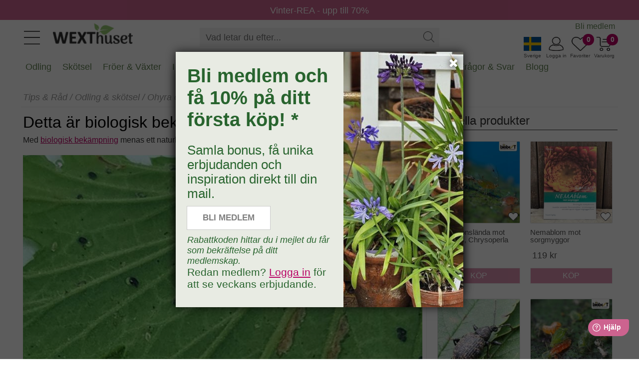

--- FILE ---
content_type: text/html
request_url: https://www.wexthuset.com/fakta-och-rad/om-odling-och-skotsel-av-tradgard-och-vaxter/fakta-tips-om-ohyra-och-skadegorare-pa-vaxter/biologisk-bekampning-med-nyttodjur
body_size: 20523
content:
<!doctype html>
<html lang="sv-SE">
  <head>
      <!-- <base href="https://www.wexthuset.com" /> -->
      <meta charset="utf-8" />
      <meta name="author" content=""/>
      <meta name="google-site-verification" content="OfDlW4GgjeuDJOomhkD8OE7zEEJV1yN2iGoSebxDbYg" />
      <meta name="p:domain_verify" content="f4d08605d1387a3ade0748a553b8a9bc"/>
      <meta name="format-detection" content="telephone=no" />
      <meta name="viewport" content="width=device-width,initial-scale=1" />
      <meta http-equiv="X-UA-Compatible" content="IE=edge" />
<title>Biologisk bekämpning - naturligt med nyttodjur | Wexthuset</title>
<meta name="description" content="Biologisk bekämpning är naturliga metoder att få bukt med skadedjur och sjukdomar. Så här går det till! Välkommen till Faktabanken!" />
<meta property="og:title" content="Biologisk bekämpning - naturligt med nyttodjur">
<meta property="og:description" content="Biologisk bekämpning är naturliga metoder att få bukt med skadedjur och sjukdomar. Så här går det till! Välkommen till Faktabanken!">
<meta property="og:image" content="https://www.wexthuset.com/content/odling-skotsel/ohyra-och-skadegorare/metoder-for-biologisk-bekampning-med-nyttodjur/biologisk-bekampning-nyckelpigor-bladloss-nyttodjur.jpg">
<meta property="og:url" content="https://www.wexthuset.com/fakta-och-rad/om-odling-och-skotsel-av-tradgard-och-vaxter/fakta-tips-om-ohyra-och-skadegorare-pa-vaxter/biologisk-bekampning-med-nyttodjur">
<meta property="og:type" content="article">
<link rel="shortcut icon" sizes="any" mask href="https://www.wexthuset.com/favicon.ico?v6.0.164" />
<link rel="apple-touch-icon" sizes="180x180" href="/apple-touch-icon.png">
<link rel="icon" type="image/png" sizes="32x32" href="/favicon-32x32.png">
<link rel="icon" type="image/png" sizes="16x16" href="/favicon-16x16.png">
<link rel="manifest" href="/manifest.json">
<link rel="mask-icon" href="/safari-pinned-tab.svg" color="#5bbad5">
<meta name="msapplication-TileColor" content="#da532c" />
<meta name="theme-color" content="#ffffff" />
<link rel="shortcut icon" sizes="any" mask="" href="https://www.wexthuset.com/favicon.ico?v6.0.164">
<link rel="apple-touch-icon" sizes="180x180" href="/apple-touch-icon.png">
<link rel="icon" type="image/png" sizes="32x32" href="/favicon-32x32.png">
<link rel="icon" type="image/png" sizes="16x16" href="/favicon-16x16.png">
<link rel="mask-icon" href="/safari-pinned-tab.svg" color="#5bbad5">
<script type="application/ld+json">
{
  "@context": "https://schema.org",
  "@type": "Article",
  "headline": "Detta är biologisk bekämpning ",
  "description": "Biologisk bekämpning är ett naturligt sätt att få bukt med skadedjur och sjukdomar. Så här går det till!  Biologisk bekämpning är naturliga metoder att få bukt med skadedjur och sjukdomar. Så här går det till! Välkommen till Faktabanken!",
  "image": ["https://www.wexthuset.com/content/odling-skotsel/ohyra-och-skadegorare/metoder-for-biologisk-bekampning-med-nyttodjur/biologisk-bekampning-nyckelpigor-bladloss-nyttodjur.jpg"],
  "articleSection": "Odling &amp; skötsel,Ohyra och skadegörare",
  "keywords": "nyttodjur, predator, naturligt, sjukdomar, skadedjur, ekologiskt",
  "datePublished": "2020-11-25",
  "dateModified": "",
  "author": {
    "@type": "Person",
    "@id": "https://www.wexthuset.com/wexthuset-info/author-page-lena-ljungquist#person",
    "name": "Karin Elmberg",
    "url": "",
    "sameAs": ""
  },
  "publisher": {
    "@type": "Organization",
    "@id": "https://www.wexthuset.com/#organization",
    "name": "Wexthuset",
    "url": "https://www.wexthuset.com",
    "logo": {
      "@type": "ImageObject",
      "url": "https://www.wexthuset.com/images/system/wexthuset-logo-no-payoff-24-140x40.png"
    }
  },
  "mainEntityOfPage": {
    "@type": "WebPage",
    "@id": "https://www.wexthuset.com/fakta-och-rad/om-odling-och-skotsel-av-tradgard-och-vaxter/fakta-tips-om-ohyra-och-skadegorare-pa-vaxter/biologisk-bekampning-med-nyttodjur",
    "dateModified": ""
  }
}
</script><link rel="canonical" href="https://www.wexthuset.com/fakta-och-rad/om-odling-och-skotsel-av-tradgard-och-vaxter/fakta-tips-om-ohyra-och-skadegorare-pa-vaxter/biologisk-bekampning-med-nyttodjur">
        <!-- Google Tag Manager -->
        <script async>
          (function(w,d,s,l,i){w[l]=w[l]||[];w[l].push({'gtm.start': new Date().getTime(),event:'gtm.js'});
            var f=d.getElementsByTagName(s)[0],j=d.createElement(s),dl=l!='dataLayer'?'&l='+l:'';
            j.async=true;j.src='https://www.googletagmanager.com/gtm.js?id='+i+dl;
            f.parentNode.insertBefore(j,f);
          })(window,document,'script','dataLayer','GTM-TWQ4ZV5');
        </script>
        <!-- End Google Tag Manager -->
      
        <script async>
          (function(i,s,o,g,r,a,m){
            i['GoogleAnalyticsObject']=r;i[r]=i[r]||function(){
              (i[r].q=i[r].q||[]).push(arguments)},i[r].l=1*new Date();a=s.createElement(o),
              m=s.getElementsByTagName(o)[0];a.async=1;a.src=g;m.parentNode.insertBefore(a,m)
          })(window,document,'script','https://www.google-analytics.com/analytics.js','ga');
          ga('create', 'UA-19095971-1', 'auto');
          ga('send', 'pageview');
        </script>
      
      
      <script async id="bing" type="text/javascript">
       (function (w, d, t, r, u) { var f, n, i; w[u] = w[u] || [], f = function () { var o = { ti: "25070439",ad_storage: "granted",enableAutoSpaTracking: true }; o.q = w[u], w[u] = new UET(o), w[u].push("pageLoad") }, n = d.createElement(t), n.src = r, n.async = 1, n.onload = n.onreadystatechange = function () { var s = this.readyState; s && s !== "loaded" && s !== "complete" || (f(), n.onload = n.onreadystatechange = null) }, i = d.getElementsByTagName(t)[0], i.parentNode.insertBefore(n, i) })(window, document, "script", "https://bat.bing.com/bat.js", "uetq");
      </script>
      
      
      <script defer >
        window.addEventListener('CookieInformationConsentGiven', function () {
          const marketingConsent = CookieInformation.getConsentGivenFor('cookie_cat_marketing'); 
         if (marketingConsent) {
         window.uetq = window.uetq || [];
          window.uetq.push('consent', 'update', { 'ad_storage': 'granted' }); 
          } 
        });
        
      </script>    
      <link rel="preload" href="/_build/fonts/fontawesome-webfont.woff2?v=4.7.0" as="font" type="font/woff2" />
      <link rel="stylesheet" type="text/css" href="/_build/css/font-awesome.min.css?v6.0.164" />
      <link rel="stylesheet" type="text/css" href="/_build/css/messagebox.min.css?v6.0.164" />
      <link rel="stylesheet" type="text/css" href="/_build/css/main.css?v6.0.164" />
      <link rel="stylesheet" type="text/css" href="/_build/css/image-picker.css?v6.0.164" />
      
      <link rel="preconnect" href="https://www.google.com">
      <link rel="preconnect" href="https://googleads.g.doubleclick.net">
      <link rel="preconnect" href="https://www.google-analytics.com">

      <link  href="https://fonts.googleapis.com/css?family=Roboto:400,700&display=swap"   rel="stylesheet"/>

  <link rel="stylesheet" type="text/css" href="/_build/css/lightbox.min.css?v6.0.164" />
      <script id="facebook-jssdk" defer src="https://connect.facebook.net/en_US/all.js"></script>
      <script type="text/javascript" src="/_build/scripts/jquery.min.js?v6.0.164"></script>
      <script type="text/javascript" src="/_build/scripts/jquery.typeahead.min.js?v6.0.164"></script>
  </head>
  <body class="wex-body">
    <div id="wex_wrap">
      <div class="wex-header" id="header">
          <div class="header-inner">
    <div class="menu-btn"><img src="https://www.wexthuset.com/images/system/hamburger_2023.jpg" /></div>
    <div class="wex-desktop-logo">
      <a href="https://www.wexthuset.com/"><img src="https://www.wexthuset.com/images/system/wexthuset-logo-no-payoff-24-140x40.png" alt="Wexthuset" /></a>
    </div>
    <div class="wex-mobile-basket" style="width: 200px;">
      <div class="basket-item-count"></div>
      <div class="item">
        <img class="shopping-basket" src="https://www.wexthuset.com/images/system/varukorg.jpg" width="35" height="28" />
        <span>Varukorg</span>
      </div>
      <div class="fav-item-count">0</div>
      <div class="item">
      <img class="fav-products" src="https://www.wexthuset.com/images/system/heart_outline.jpg" width="35" height="28" />
      <span>Favoriter</span>
      </div>
      <div id="customer_logged_id" class="item" data-cust-id="" data-mypage-txt="Mina sidor" data-login-txt="Logga in">
      <img class="my-page" src="https://www.wexthuset.com/images/system/mypage_outline.jpg" width="35" height="28" />
      <span>Logga in</span>
      </div>
      <div class="item" id="current_country" data-selected-country="se">
      <img class="current-country" src="https://www.wexthuset.com/images/system/se_flag.jpg" width="35" height="28" />
      <span>Sverige</span>
      </div>
    </div>
    <div class="popup-select-country" id="selectPopupCountry" style="display: none;">
      <div class="arrow-up"></div>
      <div class="cc-selector">
            <input id="country_code_se" type="radio" name="country_code" value="se"  checked  />
            <label class="drinkcard-cc se" for="country_code_se"></label>
            <input id="country_code_fi" type="radio" name="country_code" value="fi"  />
            <label class="drinkcard-cc fi" for="country_code_fi"></label>
      </div>
    </div>
    <style>
    .cc-selector {
      padding: 10px !important;
    }
    
    .cc-selector input{
        margin:0;padding:0;
        -webkit-appearance:none;
           -moz-appearance:none;
                appearance:none;
    }
    .se{background-image:url(https://www.wexthuset.com/images/system/se_flag.jpg);}
    .fi{background-image:url(https://www.wexthuset.com/images/system/fi_flag.jpg);}
    
    .cc-selector input:active +.drinkcard-cc{opacity: .9;}
    .cc-selector input:checked +.drinkcard-cc{
        -webkit-filter: none;
           -moz-filter: none;
                filter: none;
    }
    .drinkcard-cc{
        cursor:pointer;
        background-size:contain;
        background-repeat:no-repeat;
        display:inline-block;
        height:28px;
        width: 36px;
        -webkit-transition: all 100ms ease-in;
           -moz-transition: all 100ms ease-in;
                transition: all 100ms ease-in;
        -webkit-filter: brightness(1.8) grayscale(.8) opacity(.7);
           -moz-filter: brightness(1.8) grayscale(.8) opacity(.7);
                filter: brightness(1.8) grayscale(.8) opacity(.7);
    }
    .drinkcard-cc:hover{
        -webkit-filter: brightness(1.2) grayscale(.5) opacity(.9);
           -moz-filter: brightness(1.2) grayscale(.5) opacity(.9);
                filter: brightness(1.2) grayscale(.5) opacity(.9);
    }
    
    </style>  <div class="wex-search">
      <div class="search-box">
        <form name="search_form" action="https://www.wexthuset.com/search">
        <input type="text" class="search-input" name="q" value="" placeholder="Vad letar du efter..." autocomplete="off">
        <input type="hidden" name="sortby" value="availability">
        <input type="hidden" name="page" value="1">
        <input type="hidden" name="from" value="article">
        <div class="search-act">
          <button type="button" class="search-clear"><img src="https://www.wexthuset.com/images/system/clear_icon.png"></button>
          <button type="submit" class="search-btn"><img src="https://www.wexthuset.com/images/system/search-symbol-4px.png" width="22" height="22"></img></button>
        </div>
        </form>
      </div>
    </div>
    <div class="top-menu">
        <ul class="home-menu">
          <li><a href="/wexthuset-info/registrera-medlem-wexthuset-garden-club">Bli medlem</a></li>
          <li style="display: none;"><a style="text-decoration: none;" href="https://support.wexthuset.com/support/home">Kundsupport</a></li>
        </ul>
      </div>  <div class="mobile-menu-wrapper" id="mobile_menu">
      <div class="mobile-menu-header">
        <button class="wex-btn-close"><img src="https://www.wexthuset.com/images/system/clear_icon.png"></button>
      </div>  
      <div class="menu-wrapper">
        <ul class="menu_list" style="margin-top:0px;"><li id="mmenu_nr50"><div class="expanding" id="ex1"><button class="sub-toogle"><i class="fa fa-angle-down"></i></button></div><a href="/odling">Odling</a><div class="menu_level2" id="m_id1"><ul><li><a href="/odling/hydrokultur-odla-i-vatten">Hydrokultur</a></li><li><a href="/odling/jord-odlingsmedia">Jord & odlingssubstrat</a></li><li><a href="/odling/krukor-odlingslador-odlingssackar">Krukor & planteringskärl</a></li><li><a href="/odling/inomhusodling-odla-inomhus">Odla inomhus</a></li><li><a href="/odling/odla-driva">Odla & driva</a></li><li><a href="/odling/sa-forodla-foroka">Så & förodla</a></li><li><a href="/odling/vaxtbelysning">Växtbelysning</a></li><li><a href="/odling/vaxtnaring-godning">Växtnäring</a></li></ul></div></li><li id="mmenu_nr52"><div class="expanding" id="ex1"><button class="sub-toogle"><i class="fa fa-angle-down"></i></button></div><a href="/tradgardsskotsel-underhall">Skötsel</a><div class="menu_level2" id="m_id2"><ul><li><a href="/tradgardsskotsel-underhall/vattna-bevattna">Bevattning</a></li><li><a href="/tradgardsskotsel-underhall/handskar-skydd">Handskar & skydd</a></li><li><a href="/tradgardsskotsel-underhall/kompostering">Kompostera</a></li><li><a href="/tradgardsskotsel-underhall/ograsbekampning">Ogräsbekämpning</a></li><li><a href="/tradgardsskotsel-underhall/ohyra-skadegorare">Ohyra & Skadegörare</a></li><li><a href="/tradgardsskotsel-underhall/anlagg-plantera">Plantera & anlägga</a></li><li><a href="/tradgardsskotsel-underhall/redskap-verktyg">Redskap & verktyg</a></li><li><a href="/tradgardsskotsel-underhall/skydd-tackning">Skydd & täckning</a></li><li><a href="/tradgardsskotsel-underhall/naring-godsel">Trädgårdsgödsel & jordförbättring</a></li><li><a href="/tradgardsskotsel-underhall/vintertackning-overvintring">Vintertäckning</a></li></ul></div></li><li id="mmenu_nr47"><div class="expanding" id="ex1"><button class="sub-toogle"><i class="fa fa-angle-down"></i></button></div><a href="/froer-lokar">Fröer & Växter</a><div class="menu_level2" id="m_id3"><ul><li><a href="/froer-lokar/froer">Fröer</a></li><li><a href="/froer-lokar/grasmattefro">Gräsmattefrö</a></li><li><a href="/froer-lokar/tillbehor">Tillbehör frösådd & plantering</a></li><li><a href="/froer-lokar/pluggplantor-sticklingar">Sticklingar & småplantor</a></li><li><a href="/froer-lokar/svampodling">Svampodling</a></li><li><a href="/froer-lokar/sattlok-och-sattpotatis">Sättlök & potatis</a></li><li><a href="/froer-lokar/blomsterlok-knolar">Lökar & knölar</a></li><li><a href="/froer-lokar/perenna-vaxter-och-buskar">Växter</a></li></ul></div></li><li id="mmenu_nr48"><div class="expanding" id="ex1"><button class="sub-toogle"><i class="fa fa-angle-down"></i></button></div><a href="/i-tradgarden">I trädgården</a><div class="menu_level2" id="m_id4"><ul><li><a href="/i-tradgarden/djur-i-tradgarden">Djur i trädgården</a></li><li><a href="/i-tradgarden/belysning-for-tradgarden">Trädgårdsbelysning</a></li><li><a href="/i-tradgarden/balkongvaxthus-vaggvaxthus">Mindre växthus</a></li><li><a href="/i-tradgarden/dekoration">Trädgårdsdekorationer</a></li><li><a href="/i-tradgarden/tradgard-inredning">Inredning</a></li><li><a href="/i-tradgarden/tradgardsklader">Trädgårdskläder</a></li></ul></div></li><li id="mmenu_nr54"><div class="expanding" id="ex1"><button class="sub-toogle"><i class="fa fa-angle-down"></i></button></div><a href="/vaxthus-for-odling-orangerier-och-uterum">Växthus</a><div class="menu_level2" id="m_id5"><ul><li><a href="/vaxthus-for-odling-orangerier-och-uterum/vaxthus-glas-poly">Växthus i glas & poly</a></li><li><a href="/vaxthus-for-odling-orangerier-och-uterum/tunnelvaxthus">Tunnelväxthus</a></li><li><a href="/vaxthus-for-odling-orangerier-och-uterum/tillbehor-inredning-till-vaxthus">Växthustillbehör</a></li></ul></div></li><li id="mmenu_nr46"><div class="expanding" id="ex1"><button class="sub-toogle"><i class="fa fa-angle-down"></i></button></div><a href="/odlingstema-paket">Tema & Paket</a><div class="menu_level2" id="m_id6"><ul><li><a href="/odlingstema-paket/hem-livsstil">Hem & Livsstil</a></li><li><a href="/odlingstema-paket/produkter-med-odlingstema">Odlingstema</a></li><li><a href="/odlingstema-paket/presenttips-outlet">Presenttips & Outlet</a></li><li><a href="/odlingstema-paket/tradgardskurser">Trädgårdskurser</a></li></ul></div></li><li><a href="/odlingstema-paket/presenttips-outlet/wexthuset-outlet-rea">Erbjudanden</a></li><li><a href="/fakta-och-rad">Tips & Råd</a></li><li><a href="/fakta-och-rad/odling-tradgard-fragor-svar">Frågor & Svar</a></li><li><a href="/fakta-och-rad/etiketter/wexthusets-blogg-etikett">Blogg</a></li></ul>
      </div>
      <div class="mobile-menu-footer">
        <ul>
          <li class="m-item"></li>
          <li><button name="member_register" data-url="/wexthuset-info/registrera-medlem-wexthuset-garden-club">Bli medlem</button></li>
          <li><button name="customer_login" data-mypage-txt="Mina sidor" data-login-txt="Logga in">Logga in</button></li>
          <li><button name="member_register" data-url="https://support.wexthuset.com/support/home">Kundsupport</button></li>
        </ul>
      </div>
    </div></div>
      </div>
      <div class="txt-bar" id="txtbar" style="background-color: #cd648f;">
        <a href="https://www.wexthuset.com/odlingstema-paket/presenttips-outlet/wexthuset-outlet-rea"><span style="color: #fff;font-size: 18px; padding-top: 4px; text-decoration: none;">Vinter-REA - upp till 70%</span></a>
      </div>      <div class="super-menu" id="menubar">
        <div class="menu-bar"><ul id="menu"><div id="showme_1"><li class="d_menu" id="d_menu_nr50" data-maincatid="50"><a href="javascript:void(0);">Odling</a><div id="meny_1"><div class="maincat_link_top"><i class="fa fa-angle-right"></i><a href="/odling" class="maincat_link_top" >Odling</a></div><div class="kategori_superbox_1"><div class="kategori_superbox_title"><a class="kategori_superbox" href="/odling/hydrokultur-odla-i-vatten">Hydrokultur</a></div><div class="kategori_box"><ul><li class="type-menu"><a href="/odling/hydrokultur-odla-i-vatten/ebb-och-flodsystem">Ebb- och flodsystem</a></li><li class="type-menu"><a href="/odling/hydrokultur-odla-i-vatten/hydrokultur-med-dwc-system">Vattenkultur DWC-system</a></li></ul></div></div><div class="kategori_superbox_1"><div class="kategori_superbox_title"><a class="kategori_superbox" href="/odling/jord-odlingsmedia">Jord & odlingssubstrat</a></div><div class="kategori_box"><ul><li class="type-menu"><a href="/odling/jord-odlingsmedia/odlingssubstrat">För sådd och sticklingar</a></li><li class="type-menu"><a href="/odling/jord-odlingsmedia/jord-pa-pall">Jord på pall</a></li><li class="type-menu"><a href="/odling/jord-odlingsmedia/rotningskuber">Odlingsbriketter</a></li><li class="type-menu"><a href="/odling/jord-odlingsmedia/planteringsjord-for-vaxter-och-anlaggning">Planteringsjord</a></li><li class="type-menu"><a href="/odling/jord-odlingsmedia/redskap-spader">Redskap</a></li><li class="type-menu"><a href="/odling/jord-odlingsmedia/jordprodukter">Specialjord</a></li></ul></div></div><div class="kategori_superbox_2"><div class="kategori_superbox_title"><a class="kategori_superbox" href="/odling/krukor-odlingslador-odlingssackar">Krukor & planteringskärl</a></div><div class="kategori_box"><ul><li class="type-menu"><a href="/odling/krukor-odlingslador-odlingssackar/amplar">Amplar</a></li><li class="type-menu"><a href="/odling/krukor-odlingslador-odlingssackar/blomfat-brickor">Blomfat och brickor</a></li><li class="type-menu"><a href="/odling/krukor-odlingslador-odlingssackar/lattviktskrukor">Lättviktskrukor</a></li><li class="type-menu"><a href="/odling/krukor-odlingslador-odlingssackar/odlingssackar">Odlingssäckar</a></li><li class="type-menu"><a href="/odling/krukor-odlingslador-odlingssackar/orkidekrukor-och-fat">Orkidékrukor och fat</a></li><li class="type-menu"><a href="/odling/krukor-odlingslador-odlingssackar/pallkragar-odlingslador">Pallkragar och odlingslådor</a></li><li class="type-menu"><a href="/odling/krukor-odlingslador-odlingssackar/planteringskrukor">Planteringkrukor</a></li></ul></div><div class="kategori_box"><ul><li class="type-menu"><a href="/odling/krukor-odlingslador-odlingssackar/sjalvvattnande-krukor">Självvattnande krukor</a></li><li class="type-menu"><a href="/odling/krukor-odlingslador-odlingssackar/utekrukor-for-balkong-terrass-och-tradgard">Utekrukor</a></li><li class="type-menu"><a href="/odling/krukor-odlingslador-odlingssackar/vaser">Vaser</a></li><li class="type-menu"><a href="/odling/krukor-odlingslador-odlingssackar/ytterkrukor">Ytterkrukor</a></li></ul></div></div><div class="kategori_superbox_1"><div class="kategori_superbox_title"><a class="kategori_superbox" href="/odling/inomhusodling-odla-inomhus">Odla inomhus</a></div><div class="kategori_box"><ul><li class="type-menu"><a href="/odling/inomhusodling-odla-inomhus/hydrokultur-vattenodling">Hydrokultur, vattenodling</a></li><li class="type-menu"><a href="/odling/inomhusodling-odla-inomhus/odlingsstationer-odlingssystem">Odlingsstationer</a></li><li class="type-menu"><a href="/odling/inomhusodling-odla-inomhus/vaxtbelysning-for-inomhusodling">Växtbelysning för inomhusodling</a></li><li class="type-menu"><a href="/odling/inomhusodling-odla-inomhus/tillbehor-inomhusodling">Tillbehör, hydroponisk odling</a></li></ul></div></div><div class="kategori_superbox_2"><div class="kategori_superbox_title"><a class="kategori_superbox" href="/odling/odla-driva">Odla & driva</a></div><div class="kategori_box"><ul><li class="type-menu"><a href="/odling/odla-driva/drivhus-odlingsklockor">Drivhus och odlingsklockor</a></li><li class="type-menu"><a href="/odling/odla-driva/fiberduk-nat-folie">Fiberduk, plast och kålnät</a></li><li class="type-menu"><a href="/odling/odla-driva/odlingssackar-driva">Odlingssäckar</a></li><li class="type-menu"><a href="/odling/odla-driva/odlingstunnlar">Odlingstunnlar</a></li><li class="type-menu"><a href="/odling/odla-driva/odlingsvagn-for-flyttbar-odling-aret-runt-inne-ute">Odlingsvagnar</a></li><li class="type-menu"><a href="/odling/odla-driva/pallkragar-drivbankar">Pallkragar och drivbänkar</a></li><li class="type-menu"><a href="/odling/odla-driva/planteringsredskap">Planteringsredskap</a></li></ul></div><div class="kategori_box"><ul><li class="type-menu"><a href="/odling/odla-driva/uppbindning-vaxtstod">Växtstöd</a></li></ul></div></div><div class="kategori_superbox_2"><div class="kategori_superbox_title"><a class="kategori_superbox" href="/odling/sa-forodla-foroka">Så & förodla</a></div><div class="kategori_box"><ul><li class="type-menu"><a href="/odling/sa-forodla-foroka/minivaxthus">Miniväxthus</a></li><li class="type-menu"><a href="/odling/sa-forodla-foroka/plantbrickor">Odlingsbrickor</a></li><li class="type-menu"><a href="/odling/sa-forodla-foroka/salador">Odlingstråg</a></li><li class="type-menu"><a href="/odling/sa-forodla-foroka/planteringsbord">Planteringsbord</a></li><li class="type-menu"><a href="/odling/sa-forodla-foroka/planteringskit">Planteringskit</a></li><li class="type-menu"><a href="/odling/sa-forodla-foroka/redskap">Planteringsredskap</a></li><li class="type-menu"><a href="/odling/sa-forodla-foroka/etiketter-vaxtskyltar">Plantetiketter</a></li></ul></div><div class="kategori_box"><ul><li class="type-menu"><a href="/odling/sa-forodla-foroka/pluggbratten">Pluggbrätten</a></li><li class="type-menu"><a href="/odling/sa-forodla-foroka/rotningskuber-briketter">Rotningskuber</a></li><li class="type-menu"><a href="/odling/sa-forodla-foroka/planteringskrukor-sakrukor">Såkrukor</a></li><li class="type-menu"><a href="/odling/sa-forodla-foroka/undervarme">Värmematta, undervärme</a></li></ul></div></div><div class="kategori_superbox_1"><div class="kategori_superbox_title"><a class="kategori_superbox" href="/odling/vaxtbelysning">Växtbelysning</a></div><div class="kategori_box"><ul><li class="type-menu"><a href="/odling/vaxtbelysning/led-vaxtlampa">LED-växtlampor</a></li><li class="type-menu"><a href="/odling/vaxtbelysning/vaxtbelysning-for-odling-inomhus">Odlingslampor</a></li><li class="type-menu"><a href="/odling/vaxtbelysning/odlingsstationer-vaxtlampor">Odlingsstationer</a></li><li class="type-menu"><a href="/odling/vaxtbelysning/vaxtlampor-for-prydnadsvaxter">Växtlampa inomhusväxter</a></li><li class="type-menu"><a href="/odling/vaxtbelysning/vaxtbelysning-for-overvintring-av-vaxter">Växtbelysning övervintring</a></li><li class="type-menu"><a href="/odling/vaxtbelysning/vaxthuslampor">Växthusbelysning</a></li><li class="type-menu"><a href="/odling/vaxtbelysning/tillbehor-vaxtbelysning">Tillbehör och upphängning</a></li></ul></div></div><div class="kategori_superbox_1"><div class="kategori_superbox_title"><a class="kategori_superbox" href="/odling/vaxtnaring-godning">Växtnäring</a></div><div class="kategori_box"><ul><li class="type-menu"><a href="/odling/vaxtnaring-godning/naring-for-hydrokultur">Hydroponisk näring</a></li><li class="type-menu"><a href="/odling/vaxtnaring-godning/vaxtnaring">Näring och gödsling</a></li><li class="type-menu"><a href="/odling/vaxtnaring-godning/vaxtstimulerare">Växtstimulerare</a></li></ul></div></div><div class="maincat_link"><a href="/odling" class="maincat_link">Odling</a></div></div></li></div><div id="showme_2"><li class="d_menu" id="d_menu_nr52" data-maincatid="52"><a href="javascript:void(0);">Skötsel</a><div id="meny_2"><div class="maincat_link_top"><i class="fa fa-angle-right"></i><a href="/tradgardsskotsel-underhall" class="maincat_link_top" >Skötsel</a></div><div class="kategori_superbox_2"><div class="kategori_superbox_title"><a class="kategori_superbox" href="/tradgardsskotsel-underhall/vattna-bevattna">Bevattning</a></div><div class="kategori_box"><ul><li class="type-menu"><a href="/tradgardsskotsel-underhall/vattna-bevattna/droppbevattning">Droppbevattning</a></li><li class="type-menu"><a href="/tradgardsskotsel-underhall/vattna-bevattna/langtidsbevattning">Självbevattning</a></li><li class="type-menu"><a href="/tradgardsskotsel-underhall/vattna-bevattna/slangkopplingar-pumpar">Slangkoppling & krankoppling</a></li><li class="type-menu"><a href="/tradgardsskotsel-underhall/vattna-bevattna/solcellsdriven-bevattning">Solcellsdriven bevattning</a></li><li class="type-menu"><a href="/tradgardsskotsel-underhall/vattna-bevattna/sprayflaskor">Sprayflaskor</a></li><li class="type-menu"><a href="/tradgardsskotsel-underhall/vattna-bevattna/sprutpistoler-bevattningsmunstycken">Sprutpistoler & munstycken</a></li><li class="type-menu"><a href="/tradgardsskotsel-underhall/vattna-bevattna/underbevattning">Underbevattning</a></li></ul></div><div class="kategori_box"><ul><li class="type-menu"><a href="/tradgardsskotsel-underhall/vattna-bevattna/vattenkannor">Vattenkanna</a></li><li class="type-menu"><a href="/tradgardsskotsel-underhall/vattna-bevattna/vattenslangar-sprinklerslangar">Vattenslangar</a></li><li class="type-menu"><a href="/tradgardsskotsel-underhall/vattna-bevattna/vattenspridare">Vattenspridare</a></li><li class="type-menu"><a href="/tradgardsskotsel-underhall/vattna-bevattna/vattentunnor">Vattentunnor</a></li></ul></div></div><div class="kategori_superbox_1"><div class="kategori_superbox_title"><a class="kategori_superbox" href="/tradgardsskotsel-underhall/handskar-skydd">Handskar & skydd</a></div><div class="kategori_box"><ul><li class="type-menu"><a href="/tradgardsskotsel-underhall/handskar-skydd/knaskydd">Knäskydd</a></li><li class="type-menu"><a href="/tradgardsskotsel-underhall/handskar-skydd/tradgardsförkladen">Trädgårdsförkläde</a></li><li class="type-menu"><a href="/tradgardsskotsel-underhall/handskar-skydd/tradgardshandskar">Trädgårdshandskar</a></li></ul></div></div><div class="kategori_superbox_1"><div class="kategori_superbox_title"><a class="kategori_superbox" href="/tradgardsskotsel-underhall/kompostering">Kompostera</a></div><div class="kategori_box"><ul><li class="type-menu"><a href="/tradgardsskotsel-underhall/kompostering/bokashikompost">Bokashi</a></li><li class="type-menu"><a href="/tradgardsskotsel-underhall/kompostering/kompostbehallare">Trädgårdskompost</a></li><li class="type-menu"><a href="/tradgardsskotsel-underhall/kompostering/komposthinkar-pasar">Komposthinkar</a></li><li class="type-menu"><a href="/tradgardsskotsel-underhall/kompostering/maskkomposter">Maskkomposter</a></li><li class="type-menu"><a href="/tradgardsskotsel-underhall/kompostering/kompostering-ovrigt">Kompostering, övrigt</a></li></ul></div></div><div class="kategori_superbox_1"><div class="kategori_superbox_title"><a class="kategori_superbox" href="/tradgardsskotsel-underhall/ograsbekampning">Ogräsbekämpning</a></div><div class="kategori_box"><ul><li class="type-menu"><a href="/tradgardsskotsel-underhall/ograsbekampning/manuella-rensredskap">Ogräsredskap</a></li><li class="type-menu"><a href="/tradgardsskotsel-underhall/ograsbekampning/ograsbekampning-ovrigt">Ogräsbekämpning, övrigt</a></li></ul></div></div><div class="kategori_superbox_1"><div class="kategori_superbox_title"><a class="kategori_superbox" href="/tradgardsskotsel-underhall/ohyra-skadegorare">Ohyra & Skadegörare</a></div><div class="kategori_box"><ul><li class="type-menu"><a href="/tradgardsskotsel-underhall/ohyra-skadegorare/bekampningsmedel-mot-ohyra">Bekämpningsmedel</a></li><li class="type-menu"><a href="/tradgardsskotsel-underhall/ohyra-skadegorare/bekampningsredskap">Bekämpningsredskap</a></li><li class="type-menu"><a href="/tradgardsskotsel-underhall/ohyra-skadegorare/biologisk-bekampning">Biologisk bekämpning</a></li><li class="type-menu"><a href="/tradgardsskotsel-underhall/ohyra-skadegorare/vaxtskydd-barriarer">Viltskydd & växtskydd</a></li></ul></div></div><div class="kategori_superbox_1"><div class="kategori_superbox_title"><a class="kategori_superbox" href="/tradgardsskotsel-underhall/anlagg-plantera">Plantera & anlägga</a></div><div class="kategori_box"><ul><li class="type-menu"><a href="/tradgardsskotsel-underhall/anlagg-plantera/jordprodukter-tradgard">Planteringsjord</a></li><li class="type-menu"><a href="/tradgardsskotsel-underhall/anlagg-plantera/planteringkanter">Rabattkanter</a></li></ul></div></div><div class="kategori_superbox_2"><div class="kategori_superbox_title"><a class="kategori_superbox" href="/tradgardsskotsel-underhall/redskap-verktyg">Redskap & verktyg</a></div><div class="kategori_box"><ul><li class="type-menu"><a href="/tradgardsskotsel-underhall/redskap-verktyg/klippa-beskara">Beskärningsredskap</a></li><li class="type-menu"><a href="/tradgardsskotsel-underhall/redskap-verktyg/blomsterbinderi">Blomsterbinderi</a></li><li class="type-menu"><a href="/tradgardsskotsel-underhall/redskap-verktyg/handredskap-tradgard">Handredskap</a></li><li class="type-menu"><a href="/tradgardsskotsel-underhall/redskap-verktyg/hinkar-behallare-korgar">Hinkar, behållare och korgar</a></li><li class="type-menu"><a href="/tradgardsskotsel-underhall/redskap-verktyg/krattor-rafsor">Krattor och räfsor</a></li><li class="type-menu"><a href="/tradgardsskotsel-underhall/redskap-verktyg/plocka-skorda">Skörderedskap</a></li><li class="type-menu"><a href="/tradgardsskotsel-underhall/redskap-verktyg/spadar-grepar">Spadar och grepar</a></li></ul></div><div class="kategori_box"><ul><li class="type-menu"><a href="/tradgardsskotsel-underhall/redskap-verktyg/uppbindning">Uppbindning</a></li><li class="type-menu"><a href="/tradgardsskotsel-underhall/redskap-verktyg/ovriga-praktiska-redskap">Övriga praktiska redskap</a></li></ul></div></div><div class="kategori_superbox_1"><div class="kategori_superbox_title"><a class="kategori_superbox" href="/tradgardsskotsel-underhall/skydd-tackning">Skydd & täckning</a></div><div class="kategori_box"><ul><li class="type-menu"><a href="/tradgardsskotsel-underhall/skydd-tackning/marktackning">Marktäckning</a></li><li class="type-menu"><a href="/tradgardsskotsel-underhall/skydd-tackning/skuggning-skydd">Skuggväv & vindskydd</a></li></ul></div></div><div class="kategori_superbox_1"><div class="kategori_superbox_title"><a class="kategori_superbox" href="/tradgardsskotsel-underhall/naring-godsel">Trädgårdsgödsel & jordförbättring</a></div><div class="kategori_box"><ul><li class="type-menu"><a href="/tradgardsskotsel-underhall/naring-godsel/jordforbattring">Jordförbättring</a></li><li class="type-menu"><a href="/tradgardsskotsel-underhall/naring-godsel/naring">Trädgårdsnäring</a></li></ul></div></div><div class="kategori_superbox_1"><div class="kategori_superbox_title"><a class="kategori_superbox" href="/tradgardsskotsel-underhall/vintertackning-overvintring">Vintertäckning</a></div><div class="kategori_box"><ul><li class="type-menu"><a href="/tradgardsskotsel-underhall/vintertackning-overvintring/vinterskydd-dekor">Dekorband</a></li><li class="type-menu"><a href="/tradgardsskotsel-underhall/vintertackning-overvintring/jutevav-fiberduk">Juteväv och fiberduk</a></li><li class="type-menu"><a href="/tradgardsskotsel-underhall/vintertackning-overvintring/kronskydd">Kronskydd och huvor</a></li><li class="type-menu"><a href="/tradgardsskotsel-underhall/vintertackning-overvintring/skyddsmattor-krukskydd">Krukskydd och skyddsmattor</a></li><li class="type-menu"><a href="/tradgardsskotsel-underhall/vintertackning-overvintring/varmeflaktar">Värmefläktar</a></li><li class="type-menu"><a href="/tradgardsskotsel-underhall/vintertackning-overvintring/varmekablar">Värmekablar</a></li><li class="type-menu"><a href="/tradgardsskotsel-underhall/vintertackning-overvintring/overvintring-ovrigt">Övervintringsväxthus</a></li></ul></div></div><div class="maincat_link"><a href="/tradgardsskotsel-underhall" class="maincat_link">Skötsel</a></div></div></li></div><div id="showme_3"><li class="d_menu" id="d_menu_nr47" data-maincatid="47"><a href="javascript:void(0);">Fröer & Växter</a><div id="meny_3"><div class="maincat_link_top"><i class="fa fa-angle-right"></i><a href="/froer-lokar" class="maincat_link_top" >Fröer & Växter</a></div><div class="kategori_superbox_5"><div class="kategori_superbox_title"><a class="kategori_superbox" href="/froer-lokar/froer">Fröer</a></div><div class="kategori_box"><ul><li class="type-menu"><a href="/froer-lokar/froer/fronyheter-2026">Frönyheter 2026</a></li><li class="type-menu"><a href="/froer-lokar/froer/fro-till-asiatiska-bladgronsaker">Asiatiska bladgrönsaker</a></li><li class="type-menu"><a href="/froer-lokar/froer/fro-till-artor-bonor-baljvaxter">Baljväxter</a></li><li class="type-menu"><a href="/froer-lokar/froer/fro-till-buskar-klattervaxter">Buskar & klätterväxter</a></li><li class="type-menu"><a href="/froer-lokar/froer/fro-till-bar-frukt">Bär och frukt</a></li><li class="type-menu"><a href="/froer-lokar/froer/fro-till-chili-paprika">Chili & paprika</a></li><li class="type-menu"><a href="/froer-lokar/froer/ekologiska-froer">Ekologiska fröer</a></li></ul></div><div class="kategori_box"><ul><li class="type-menu"><a href="/froer-lokar/froer/eterneller-vaxter-lampliga-att-torka">Eterneller - växter att torka</a></li><li class="type-menu"><a href="/froer-lokar/froer/fropaket">Fröpaket</a></li><li class="type-menu"><a href="/froer-lokar/froer/groddar-skott-smablad">Groddar, skott & småblad</a></li><li class="type-menu"><a href="/froer-lokar/froer/fro-till-grongodsling">Gröngödsling</a></li><li class="type-menu"><a href="/froer-lokar/froer/gronsaksfro">Grönsaksfröer</a></li><li class="type-menu"><a href="/froer-lokar/froer/fro-till-gurka">Gurkfröer</a></li><li class="type-menu"><a href="/froer-lokar/froer/fro-till-krukvaxter">Krukväxter</a></li></ul></div><div class="kategori_box"><ul><li class="type-menu"><a href="/froer-lokar/froer/fro-kryddvaxter-orter">Kryddväxter & örter</a></li><li class="type-menu"><a href="/froer-lokar/froer/fro-till-kalvaxter">Kålfröer</a></li><li class="type-menu"><a href="/froer-lokar/froer/fro-till-luktarter">Luktärter</a></li><li class="type-menu"><a href="/froer-lokar/froer/fro-till-lok-purjo-graslok">Lök, purjor & gräslök</a></li><li class="type-menu"><a href="/froer-lokar/froer/fro-till-majs">Majs</a></li><li class="type-menu"><a href="/froer-lokar/froer/melonfroer">Meloner</a></li><li class="type-menu"><a href="/froer-lokar/froer/morotter">Morötter</a></li></ul></div><div class="kategori_box"><ul><li class="type-menu"><a href="/froer-lokar/froer/fro-till-palettblad">Palettblad</a></li><li class="type-menu"><a href="/froer-lokar/froer/partnerplantor-vaxter-for-samodling">Partnerplantor</a></li><li class="type-menu"><a href="/froer-lokar/froer/fro-till-pelargoner">Pelargoner</a></li><li class="type-menu"><a href="/froer-lokar/froer/fro-till-perenner">Perenner - frö</a></li><li class="type-menu"><a href="/froer-lokar/froer/fro-till-pollinerarvaxter">Pollinerarväxter</a></li><li class="type-menu"><a href="/froer-lokar/froer/fro-till-prydnadsgras">Prydnadsgräs</a></li><li class="type-menu"><a href="/froer-lokar/froer/fro-till-pumpa-squash-zucchini">Pumpa & squash</a></li></ul></div><div class="kategori_box"><ul><li class="type-menu"><a href="/froer-lokar/froer/fro-till-rotfrukter">Rotfrukter</a></li><li class="type-menu"><a href="/froer-lokar/froer/fro-till-sallad-bladgronsaker">Sallatsfröer</a></li><li class="type-menu"><a href="/froer-lokar/froer/snittblommor-fro">Snittblommor</a></li><li class="type-menu"><a href="/froer-lokar/froer/ettariga-vaxter-sommarblommor">Sommarblommor</a></li><li class="type-menu"><a href="/froer-lokar/froer/fro-till-tomater">Tomatfröer</a></li><li class="type-menu"><a href="/froer-lokar/froer/fro-till-tvaariga-blommor-bienner">Tvååriga blommor</a></li><li class="type-menu"><a href="/froer-lokar/froer/fro-till-koksvaxter-ovrigt">Övriga köksväxter</a></li></ul></div></div><div class="kategori_superbox_1"><div class="kategori_superbox_title"><a class="kategori_superbox" href="/froer-lokar/grasmattefro">Gräsmattefrö</a></div><div class="kategori_box"><ul><li class="type-menu"><a href="/froer-lokar/grasmattefro/fro-till-grasmatta">Gräsfrö</a></li></ul></div></div><div class="kategori_superbox_1"><div class="kategori_superbox_title"><a class="kategori_superbox" href="/froer-lokar/tillbehor">Tillbehör frösådd & plantering</a></div><div class="kategori_box"><ul><li class="type-menu"><a href="/froer-lokar/tillbehor/groddboxar">Groddboxar</a></li><li class="type-menu"><a href="/froer-lokar/tillbehor/lokplantering">Lökplantering</a></li><li class="type-menu"><a href="/froer-lokar/tillbehor/froplantering">Sådd, tillbehör</a></li></ul></div></div><div class="kategori_superbox_1"><div class="kategori_superbox_title"><a class="kategori_superbox" href="/froer-lokar/pluggplantor-sticklingar">Sticklingar & småplantor</a></div><div class="kategori_box"><ul><li class="type-menu"><a href="/froer-lokar/pluggplantor-sticklingar/bar-och-frukt-sma-plantor">Bär & frukt</a></li><li class="type-menu"><a href="/froer-lokar/pluggplantor-sticklingar/gronsaksplantor-koksvaxter">Grönsaksplantor</a></li><li class="type-menu"><a href="/froer-lokar/pluggplantor-sticklingar/krukvaxter-sticklingar-smaplantor">Krukväxter</a></li><li class="type-menu"><a href="/froer-lokar/pluggplantor-sticklingar/pelagonsticklingar-och-plantor-av-pelargoner">Pelargoner</a></li><li class="type-menu"><a href="/froer-lokar/pluggplantor-sticklingar/perenna-vaxter-smaplantor">Perenna växter - småplantor</a></li><li class="type-menu"><a href="/froer-lokar/pluggplantor-sticklingar/ovriga-pluggplantor-sticklingar">Sommarblommor pluggplantor</a></li><li class="type-menu"><a href="/froer-lokar/pluggplantor-sticklingar/ympris-och-grundstammar-till-apple">Ympris och grundstam</a></li></ul></div></div><div class="kategori_superbox_1"><div class="kategori_superbox_title"><a class="kategori_superbox" href="/froer-lokar/svampodling">Svampodling</a></div><div class="kategori_box"><ul><li class="type-menu"><a href="/froer-lokar/svampodling/svamodling-kit">Svampodling kit</a></li><li class="type-menu"><a href="/froer-lokar/svampodling/stockodling-svamp">Stockodling svamp</a></li></ul></div></div><div class="kategori_superbox_1"><div class="kategori_superbox_title"><a class="kategori_superbox" href="/froer-lokar/sattlok-och-sattpotatis">Sättlök & potatis</a></div><div class="kategori_box"><ul><li class="type-menu"><a href="/froer-lokar/sattlok-och-sattpotatis/knolar-rotter-till-atbara-vaxter">Sparris</a></li><li class="type-menu"><a href="/froer-lokar/sattlok-och-sattpotatis/sattlok-till-matlok">Sättlök</a></li><li class="type-menu"><a href="/froer-lokar/sattlok-och-sattpotatis/sattpotatis">Sättpotatis</a></li><li class="type-menu"><a href="/froer-lokar/sattlok-och-sattpotatis/vitlok-for-odling">Vitlök</a></li></ul></div></div><div class="kategori_superbox_3"><div class="kategori_superbox_title"><a class="kategori_superbox" href="/froer-lokar/blomsterlok-knolar">Lökar & knölar</a></div><div class="kategori_box"><ul><li class="type-menu"><a href="/froer-lokar/blomsterlok-knolar/varlok-sommarblommande">Sommarblommande lök- och knöl</a></li><li class="type-menu"><a href="/froer-lokar/blomsterlok-knolar/blomsterlok-for-hostplantering">Höstlök vårblommande</a></li><li class="type-menu"><a href="/froer-lokar/blomsterlok-knolar/lokar-till-prydnadslok-allium">Allium</a></li><li class="type-menu"><a href="/froer-lokar/blomsterlok-knolar/amaryllis-lok-for-plantering-i-kruka">Amaryllis</a></li><li class="type-menu"><a href="/froer-lokar/blomsterlok-knolar/knolar-till-begonia">Begonia</a></li><li class="type-menu"><a href="/froer-lokar/blomsterlok-knolar/knolar-till-dahlia">Dahlia</a></li><li class="type-menu"><a href="/froer-lokar/blomsterlok-knolar/lokar-till-klocklilja-fritillaria">Fritillaria</a></li></ul></div><div class="kategori_box"><ul><li class="type-menu"><a href="/froer-lokar/blomsterlok-knolar/knolar-till-gladiolus">Gladiolus</a></li><li class="type-menu"><a href="/froer-lokar/blomsterlok-knolar/lokar-till-varblommande-hyacinter">Hyacint</a></li><li class="type-menu"><a href="/froer-lokar/blomsterlok-knolar/knolar-till-iris">Iris</a></li><li class="type-menu"><a href="/froer-lokar/blomsterlok-knolar/jullokar">Jullökar</a></li><li class="type-menu"><a href="/froer-lokar/blomsterlok-knolar/knolar-for-drivning-av-kalla">Kalla</a></li><li class="type-menu"><a href="/froer-lokar/blomsterlok-knolar/knolar-for-drivning-av-kanna">Kanna</a></li><li class="type-menu"><a href="/froer-lokar/blomsterlok-knolar/lokar-till-varblommande-och-hostblommande-krokus">Krokus</a></li></ul></div><div class="kategori_box"><ul><li class="type-menu"><a href="/froer-lokar/blomsterlok-knolar/lokar-till-liljor">Liljor</a></li><li class="type-menu"><a href="/froer-lokar/blomsterlok-knolar/lokar-till-narcisser">Narcisser</a></li><li class="type-menu"><a href="/froer-lokar/blomsterlok-knolar/barrotade-perenner">Perenner (barrotade)</a></li><li class="type-menu"><a href="/froer-lokar/blomsterlok-knolar/barrotade-pioner-pionrotter">Pioner, barrotade</a></li><li class="type-menu"><a href="/froer-lokar/blomsterlok-knolar/lokar-till-tulpaner">Tulpaner</a></li><li class="type-menu"><a href="/froer-lokar/blomsterlok-knolar/lokar-till-olika-varblommande-vaxter">Övriga lök- & knölväxter</a></li><li class="type-menu"><a href="/froer-lokar/blomsterlok-knolar/mix-med-blandade-lokvaxter">Lökmixar</a></li></ul></div></div><div class="kategori_superbox_2"><div class="kategori_superbox_title"><a class="kategori_superbox" href="/froer-lokar/perenna-vaxter-och-buskar">Växter</a></div><div class="kategori_box"><ul><li class="type-menu"><a href="/froer-lokar/perenna-vaxter-och-buskar/barrbuskar-krukodlade-for-plantering-i-tradgarden">Barrbuskar</a></li><li class="type-menu"><a href="/froer-lokar/perenna-vaxter-och-buskar/plantor-frukt-och-barbuskar">Frukt & bär</a></li><li class="type-menu"><a href="/froer-lokar/perenna-vaxter-och-buskar/frukttrad">Fruktträd</a></li><li class="type-menu"><a href="/froer-lokar/perenna-vaxter-och-buskar/gronsaksplantor">Grönsaksplantor, köksväxter</a></li><li class="type-menu"><a href="/froer-lokar/perenna-vaxter-och-buskar/hackvaxter-barrotade-och-i-kruka">Häckväxter</a></li><li class="type-menu"><a href="/froer-lokar/perenna-vaxter-och-buskar/klattervaxter-och-klangande-vaxter">Klätterväxter</a></li><li class="type-menu"><a href="/froer-lokar/perenna-vaxter-och-buskar/terrass-och-medelhavsvaxter">Medelhavsväxter</a></li></ul></div><div class="kategori_box"><ul><li class="type-menu"><a href="/froer-lokar/perenna-vaxter-och-buskar/plantor-knolar-och-rotter-till-perenner">Perenna växter - plantor</a></li><li class="type-menu"><a href="/froer-lokar/perenna-vaxter-och-buskar/knolar-till-pioner">Pioner</a></li><li class="type-menu"><a href="/froer-lokar/perenna-vaxter-och-buskar/buskar-och-trad">Prydnadsbuskar</a></li><li class="type-menu"><a href="/froer-lokar/perenna-vaxter-och-buskar/prydnadsgras-i-kruka">Prydnadsgräs</a></li><li class="type-menu"><a href="/froer-lokar/perenna-vaxter-och-buskar/krukodlade-prydnadstrad">Prydnadsträd</a></li><li class="type-menu"><a href="/froer-lokar/perenna-vaxter-och-buskar/rhododendron-buskar">Rhododendron</a></li><li class="type-menu"><a href="/froer-lokar/perenna-vaxter-och-buskar/rosor-krukodlade-och-barrotade">Rosor</a></li></ul></div></div><div class="maincat_link"><a href="/froer-lokar" class="maincat_link">Fröer & Växter</a></div></div></li></div><div id="showme_4"><li class="d_menu" id="d_menu_nr48" data-maincatid="48"><a href="javascript:void(0);">I trädgården</a><div id="meny_4"><div class="maincat_link_top"><i class="fa fa-angle-right"></i><a href="/i-tradgarden" class="maincat_link_top" >I trädgården</a></div><div class="kategori_superbox_1"><div class="kategori_superbox_title"><a class="kategori_superbox" href="/i-tradgarden/djur-i-tradgarden">Djur i trädgården</a></div><div class="kategori_box"><ul><li class="type-menu"><a href="/i-tradgarden/djur-i-tradgarden/fagelbad">Fågelbad</a></li><li class="type-menu"><a href="/i-tradgarden/djur-i-tradgarden/fagelbord-fagelmatare">Fågelmatare</a></li><li class="type-menu"><a href="/i-tradgarden/djur-i-tradgarden/fagelholkar-bon">Fågelholkar och bon</a></li><li class="type-menu"><a href="/i-tradgarden/djur-i-tradgarden/insektsholkar-insektshotell">Insektshotell</a></li><li class="type-menu"><a href="/i-tradgarden/djur-i-tradgarden/vildfagelfro-fagelfoder">Fågelmat</a></li></ul></div></div><div class="kategori_superbox_1"><div class="kategori_superbox_title"><a class="kategori_superbox" href="/i-tradgarden/belysning-for-tradgarden">Trädgårdsbelysning</a></div><div class="kategori_box"><ul><li class="type-menu"><a href="/i-tradgarden/belysning-for-tradgarden/tradgardsbelysning-led">Trädgårdsbelysning led</a></li><li class="type-menu"><a href="/i-tradgarden/belysning-for-tradgarden/belysningsset-tradgard">Belysningsset </a></li><li class="type-menu"><a href="/i-tradgarden/belysning-for-tradgarden/kablar-tradgardsbelysning">Kablar och kontakter</a></li><li class="type-menu"><a href="/i-tradgarden/belysning-for-tradgarden/transformatorer">Transformatorer</a></li></ul></div></div><div class="kategori_superbox_1"><div class="kategori_superbox_title"><a class="kategori_superbox" href="/i-tradgarden/balkongvaxthus-vaggvaxthus">Mindre växthus</a></div><div class="kategori_box"><ul><li class="type-menu"><a href="/i-tradgarden/balkongvaxthus-vaggvaxthus/balkong-terrassvaxthus">Växthus balkong och terrass</a></li><li class="type-menu"><a href="/i-tradgarden/balkongvaxthus-vaggvaxthus/odlingsvaxthus">Små odlingsväxthus</a></li></ul></div></div><div class="kategori_superbox_1"><div class="kategori_superbox_title"><a class="kategori_superbox" href="/i-tradgarden/dekoration">Trädgårdsdekorationer</a></div><div class="kategori_box"><ul><li class="type-menu"><a href="/i-tradgarden/dekoration/tradgardsdekoration-ovrigt">Trädgårdsdekoration, övrigt</a></li></ul></div></div><div class="kategori_superbox_1"><div class="kategori_superbox_title"><a class="kategori_superbox" href="/i-tradgarden/tradgard-inredning">Inredning</a></div><div class="kategori_box"><ul><li class="type-menu"><a href="/i-tradgarden/tradgard-inredning/vaxtportaler-och-rosenbagar">Rosenbåge och växtportal</a></li><li class="type-menu"><a href="/i-tradgarden/tradgard-inredning/vaxtstod-spaljeer">Spaljé, buskstöd & växtstöd</a></li><li class="type-menu"><a href="/i-tradgarden/tradgard-inredning/tradgard-och-uterum-ovrigt">Trädgård & uterum, övrigt</a></li></ul></div></div><div class="kategori_superbox_1"><div class="kategori_superbox_title"><a class="kategori_superbox" href="/i-tradgarden/tradgardsklader">Trädgårdskläder</a></div><div class="kategori_box"><ul><li class="type-menu"><a href="/i-tradgarden/tradgardsklader/ovriga-klader">Övriga trädgårdskläder</a></li></ul></div></div><div class="maincat_link"><a href="/i-tradgarden" class="maincat_link">I trädgården</a></div></div></li></div><div id="showme_5"><li class="d_menu" id="d_menu_nr54" data-maincatid="54"><a href="javascript:void(0);">Växthus</a><div id="meny_5"><div class="maincat_link_top"><i class="fa fa-angle-right"></i><a href="/vaxthus-for-odling-orangerier-och-uterum" class="maincat_link_top" >Växthus</a></div><div class="kategori_superbox_1"><div class="kategori_superbox_title"><a class="kategori_superbox" href="/vaxthus-for-odling-orangerier-och-uterum/vaxthus-glas-poly">Växthus i glas & poly</a></div><div class="kategori_box"><ul><li class="type-menu"><a href="/vaxthus-for-odling-orangerier-och-uterum/vaxthus-glas-poly/vaxthus-med-glas">Växthus med glas</a></li><li class="type-menu"><a href="/vaxthus-for-odling-orangerier-och-uterum/vaxthus-glas-poly/vaxthus-polykarbonat">Växthus med poly</a></li></ul></div></div><div class="kategori_superbox_1"><div class="kategori_superbox_title"><a class="kategori_superbox" href="/vaxthus-for-odling-orangerier-och-uterum/tunnelvaxthus">Tunnelväxthus</a></div><div class="kategori_box"><ul><li class="type-menu"><a href="/vaxthus-for-odling-orangerier-och-uterum/tunnelvaxthus/tunnelvaxthus-spira-med-en-dorr">Tunnelväxthus Spira, en dörr</a></li><li class="type-menu"><a href="/vaxthus-for-odling-orangerier-och-uterum/tunnelvaxthus/tunnelvaxthus-spira-med-tva-dorrar">Tunnelväxthus Spira, två dörrar</a></li><li class="type-menu"><a href="/vaxthus-for-odling-orangerier-och-uterum/tunnelvaxthus/ tunnelvaxthus-pro-med-en-dorr">Tunnelväxthus Pro, en dörr</a></li><li class="type-menu"><a href="/vaxthus-for-odling-orangerier-och-uterum/tunnelvaxthus/tunnelvaxthus-pro-med-tva-dorrar-sidoventilation">Tunnelväxthus Pro, två dörrar</a></li></ul></div></div><div class="kategori_superbox_1"><div class="kategori_superbox_title"><a class="kategori_superbox" href="/vaxthus-for-odling-orangerier-och-uterum/tillbehor-inredning-till-vaxthus">Växthustillbehör</a></div><div class="kategori_box"><ul><li class="type-menu"><a href="/vaxthus-for-odling-orangerier-och-uterum/tillbehor-inredning-till-vaxthus/bevattningslosningar-for-vaxthus">Bevattning i växthus</a></li><li class="type-menu"><a href="/vaxthus-for-odling-orangerier-och-uterum/tillbehor-inredning-till-vaxthus/skruvar-krokar-upphangning-vaxthus">Skruv & Upphängning</a></li><li class="type-menu"><a href="/vaxthus-for-odling-orangerier-och-uterum/tillbehor-inredning-till-vaxthus/skuggning-och-isolering-vaxthus">Skuggning & Isolering</a></li><li class="type-menu"><a href="/vaxthus-for-odling-orangerier-och-uterum/tillbehor-inredning-till-vaxthus/bord-och-hyllor-till-vaxthus">Växthusbord & Hyllor</a></li><li class="type-menu"><a href="/vaxthus-for-odling-orangerier-och-uterum/tillbehor-inredning-till-vaxthus/varme-och-ventilation-till-vaxthus">Värme & Ventilation</a></li><li class="type-menu"><a href="/vaxthus-for-odling-orangerier-och-uterum/tillbehor-inredning-till-vaxthus/vaxtbelysning-for-vaxthus">Växtlampor till växthus</a></li></ul></div></div><div class="maincat_link"><a href="/vaxthus-for-odling-orangerier-och-uterum" class="maincat_link">Växthus</a></div></div></li></div><div id="showme_6"><li class="d_menu" id="d_menu_nr46" data-maincatid="46"><a href="javascript:void(0);">Tema & Paket</a><div id="meny_6"><div class="maincat_link_top"><i class="fa fa-angle-right"></i><a href="/odlingstema-paket" class="maincat_link_top" >Tema & Paket</a></div><div class="kategori_superbox_1"><div class="kategori_superbox_title"><a class="kategori_superbox" href="/odlingstema-paket/hem-livsstil">Hem & Livsstil</a></div><div class="kategori_box"><ul><li class="type-menu"><a href="/odlingstema-paket/hem-livsstil/binderi-arangemang">Blomsterbinderi</a></li><li class="type-menu"><a href="/odlingstema-paket/hem-livsstil/dekoration">Dekoration</a></li><li class="type-menu"><a href="/odlingstema-paket/hem-livsstil/inredning">Inredning</a></li><li class="type-menu"><a href="/odlingstema-paket/hem-livsstil/wexthusets-julmarknad">Julmarknad</a></li><li class="type-menu"><a href="/odlingstema-paket/hem-livsstil/krukor">Krukor</a></li><li class="type-menu"><a href="/odlingstema-paket/hem-livsstil/lyktor-ljuslyktor-for-hem-och-uteplats">Lyktor</a></li><li class="type-menu"><a href="/odlingstema-paket/hem-livsstil/vaser-for-snitt-och-arrangemang">Vaser</a></li></ul></div></div><div class="kategori_superbox_1"><div class="kategori_superbox_title"><a class="kategori_superbox" href="/odlingstema-paket/produkter-med-odlingstema">Odlingstema</a></div><div class="kategori_box"><ul><li class="type-menu"><a href="/odlingstema-paket/produkter-med-odlingstema/special-groddning">Groddningstillbehör</a></li><li class="type-menu"><a href="/odlingstema-paket/produkter-med-odlingstema/odling-for-barn">Odling för barn</a></li><li class="type-menu"><a href="/odlingstema-paket/produkter-med-odlingstema/paket-odlingsprodukter">Odlingspaket</a></li><li class="type-menu"><a href="/odlingstema-paket/produkter-med-odlingstema/orkide-odling-tillbehor">Orkidétillbehör</a></li><li class="type-menu"><a href="/odlingstema-paket/produkter-med-odlingstema/special-odling-av-pelargoner">Pelargontillbehör</a></li><li class="type-menu"><a href="/odlingstema-paket/produkter-med-odlingstema/sticklingstillbehor">Sticklingstillbehör</a></li></ul></div></div><div class="kategori_superbox_1"><div class="kategori_superbox_title"><a class="kategori_superbox" href="/odlingstema-paket/presenttips-outlet">Presenttips & Outlet</a></div><div class="kategori_box"><ul><li class="type-menu"><a href="/odlingstema-paket/presenttips-outlet/julklappstips-for-tradgardsintresserade">Julklappstips</a></li><li class="type-menu"><a href="/odlingstema-paket/presenttips-outlet/wexthuset-outlet-rea">Aktuella kampanjer</a></li><li class="type-menu"><a href="/odlingstema-paket/presenttips-outlet/outlet">OUTLET</a></li><li class="type-menu"><a href="/odlingstema-paket/presenttips-outlet/presenttips">Presenttips</a></li></ul></div></div><div class="kategori_superbox_1"><div class="kategori_superbox_title"><a class="kategori_superbox" href="/odlingstema-paket/tradgardskurser">Trädgårdskurser</a></div><div class="kategori_box"><ul><li class="type-menu"><a href="/odlingstema-paket/tradgardskurser/kurser-inom-odling-tradgard-hantverk">Kurser</a></li></ul></div></div><div class="maincat_link"><a href="/odlingstema-paket" class="maincat_link">Tema & Paket</a></div></div></li></div><div id="showme_7"><li class="d_menu" id="d_menu_nr0"><a href="/odlingstema-paket/presenttips-outlet/wexthuset-outlet-rea">Erbjudanden</a></li></div><div id="showme_8"><li class="d_menu" id="d_menu_nr0"><a href="/fakta-och-rad">Tips & Råd</a></li></div><div id="showme_9"><li class="d_menu" id="d_menu_nr0"><a href="/fakta-och-rad/odling-tradgard-fragor-svar">Frågor & Svar</a></li></div><div id="showme_10"><li class="d_menu" id="d_menu_nr0"><a href="/fakta-och-rad/etiketter/wexthusets-blogg-etikett">Blogg</a></li></div></ul></div>
      </div>      <div class="wex-container">
        <div class="content-container">
  <div class="content-title">
    <div class="content-title">Fakta & Råd</div>
  </div>
  <div class="content-whereami-container">
    <a class="content-whereami-container" href="https://www.wexthuset.com/fakta-och-rad">Tips &amp; Råd</a>
    /
    <a class="content-whereami-container" href="https://www.wexthuset.com/fakta-och-rad/om-odling-och-skotsel-av-tradgard-och-vaxter">Odling &amp; skötsel</a>
    /
    <a class="content-whereami-container" href="https://www.wexthuset.com/fakta-och-rad/om-odling-och-skotsel-av-tradgard-och-vaxter/fakta-tips-om-ohyra-och-skadegorare-pa-vaxter">Ohyra och skadegörare</a>
    
  </div>    <div class="content-article1-container" itemscope itemtype="http://schema.org/Article">
      <link itemprop="mainEntityOfPage" href="" />
      <meta itemprop="dateModified" content=" 2020-11-25 " />
      <meta itemprop="keywords" content="Ohyra &amp; Skadegörare,Hållbarhet &amp; Miljö,Djur &amp; Natur" />
      <meta itemprop="headline" content='Biologisk bekämpning är ett naturligt sätt att få bukt med skadedjur och sjukdomar. Så här går det till! '/>
    
    <div itemprop='publisher' itemscope='itemscope' itemtype='https://schema.org/Organization'>
      <div itemprop='logo' itemscope='itemscope' itemtype='https://schema.org/ImageObject'>
        <meta itemprop='url' content='https://www.wexthuset.com/images/system/wexthuset_logo_payoff.png'/>
        <meta itemprop='width' content='600'/>
        <meta itemprop='height' content='60'/>
      </div>
      <meta itemprop='name' content='Wexthuset - Honey Pot Garden AB'/>
    </div>
    <div class="content-article-title">
      <h1 class="content-article-title" itemprop="name">Detta är biologisk bekämpning </h1>
    </div>
    <img class="content-article" itemprop="image"  src="https://www.wexthuset.com/content/odling-skotsel/ohyra-och-skadegorare/metoder-for-biologisk-bekampning-med-nyttodjur/biologisk-bekampning-nyckelpigor-bladloss-nyttodjur.jpg" alt="Biologisk bekämpning av bladlöss med nyckelpiga" title="Biologisk bekämpning av bladlöss med nyckelpiga" />
    <div class="content-article-text">
      <div>Med <a href="https://www.wexthuset.com/tradgardsskotsel-underhall/ohyra-skadegorare/biologisk-bekampning">biologisk bekämpning</a><strong> </strong>menas ett naturligt sätt att få bukt med skadedjur och sjukdomar.</div>
    
    <div>&nbsp;</div>
    
    <div><img alt="Biologisk bekämpning av vita flygare med parasitstekel - LS" class="img-responsive" src="https://www.wexthuset.com/content/odling-skotsel/ohyra-och-skadegorare/biologisk-bekampning-med-nyttodjur/parasiterade-mjolloss-vita-flygare.jpg" /><br />
    <em><a href="https://www.wexthuset.com/fakta-och-rad/om-odling-och-skotsel-av-tradgard-och-vaxter/fakta-tips-om-ohyra-och-skadegorare-pa-vaxter/bekampning-av-mjolloss-vita-flygare">Mjöllöss</a> (vita flygare) är ett gissel som drabbar många växter som tomater, pelargoner och gurkväxter. Här en lyckad biologisk bekämpning med <a href="https://www.wexthuset.com/tradgardsskotsel-underhall/ohyra-skadegorare/biologisk-bekampning/parasitstekel-mot-mjollus-vita-flygare">parasitstekel</a>, där parasiterade larver av mjöllöss syns som svarta puppor.</em></div>
    
    <div>&nbsp;</div>
    
    <div>Motsatsen till biologisk bekämpning är användning av kemiska preparat som inte är naturligt förekommande. Dessa preparat har visat flera skadliga effekter, som resistens och utarmning av livsviktiga pollinerande insekter.</div>
    
    <div>&nbsp;</div>
    
    <div>Intresset för biologisk bekämpning har ökat stadigt sedan 1990-talet. Utvecklingen drivs av yrkesodlingen; växthusodlingen av tomat och gurka har till exempel helt gått över till biologisk bekämpning med nyttodjur mot allvarliga skadegörare som spinnkvalster och mjöllöss (vita flygare).&nbsp;</div>
    
    <h2>Metoder för biologisk bekämpning</h2>
    
    <div>Det är roligt och intressant att förstå hur vi enkelt kan använda naturliga metoder för att få friska växter och en balanserad odlingsmiljö. Wexthuset är marknadsledande av produkter för&nbsp;<a href="https://www.wexthuset.com/tradgardsskotsel-underhall/ohyra-skadegorare/biologisk-bekampning">biologisk bekämpning </a>till hobbyodlare i Sverige. Hållbar och naturlig odling har alltid varit en grundpelare i vår ideologi.&nbsp;</div>
    
    <div>&nbsp;</div>
    
    <div><img alt="Biologisk bekämpning med guldögonslända" class="img-responsive" src="https://www.wexthuset.com/content/odling-skotsel/ohyra-och-skadegorare/biologisk-bekampning-med-nyttodjur/agg-larv-slanda-av-guldogonslanda-Chrysoperla-carnea.jpg" /><br />
    <em>Den skira guldögonsländan&nbsp;finns i vår vilda natur. Larven är ett&nbsp;supereffektivt rovdjur som älskar bladlöss, trips, kvalster och myggor. Den kallas också bladluslejon. Lär känna de olika stadierna så att du är rädd om dem i din trädgård. Mer&nbsp;om <a href="https://www.wexthuset.com/fakta-och-rad/odling-tradgard-fragor-svar/rad-om-ohyra-och-skadegorare-pa-vaxter/utvaxt-pa-blad-undersida-agg-av-guldogonslanda-chrysoperla-nyttodjur-bladluslejon">guldögonslända</a>&nbsp;här. Guldögonslända&nbsp;kan också köpas hos oss som <a href="https://www.wexthuset.com/tradgardsskotsel-underhall/ohyra-skadegorare/biologisk-bekampning/nyttodjur-mot-bladloss-guldogonslanda">nyttodjur</a>.</em></div>
    
    <h3>Tillsätt nyttodjur, organismer eller naturliga ämnen</h3>
    
    <div>Med dessa metoder använder vi&nbsp;naturliga organismer eller predatorer (rovdjur), för att bekämpa ett skadedjur eller en sjukdom.</div>
    
    <ul>
    	<li>Vi kallar predatorerna för nyttodjur, då de hjälper till att få bukt med skadedjuren. Skadedjuren är vegetarianer som suger växtsaft eller knaprar i sig växten. Nyttodjuren bryr sig inte om plantorna, de är rovdjur, specialiserade på vissa byten.&nbsp;Exempel på predatorer är <a href="https://www.wexthuset.com/tradgardsskotsel-underhall/ohyra-skadegorare/biologisk-bekampning/nyttodjur-mot-trips">orius skinnbagge </a>som är mycket effektiv mot bladlöss. Nyttodjuren fungerar bäst inomhus eller i växthus, där de inte kan rymma ut till andra jaktmarker.</li>
    </ul>
    
    <div><img alt="Biologisk bekämpning med oriusskinnbagge mot bladlöss - x" class="img-responsive" src="https://www.wexthuset.com/content/odling-skotsel/ohyra-och-skadegorare/metoder-for-biologisk-bekampning-med-nyttodjur/Orius-skinnbage-bekampar-bladlus-ohyra.jpg" /><br />
    <em>Oriusskinnbaggen är ett effektivt rovdjur som snabbt rensar växten på favoritbytet bladlöss.</em></div>
    
    <div>&nbsp;</div>
    
    <ul>
    	<li>Ett bra sätt att minimera risk för angrepp eller minska ett angrepps är att se till att plantan mår bra. Det gör man genom att se till att den har får lagom mycket vatten, lagom med näring och har en placering där den trivs. Därutöver kan man stärka växten med växtoljor som <a href="https://www.wexthuset.com/odling/vaxtnaring-godning/vaxtnaring/parafinol-bladglans-250-ml">Parafinol</a> som duschas ut på bladen.</li>
    	<li>Feromoner är naturliga doftämnen som används för att locka till sig hannar av till exempel skadegörarna <a href="https://www.wexthuset.com/tradgardsskotsel-underhall/ohyra-skadegorare/biologisk-bekampning/feromonfalla-appelvecklare">äppelvecklare</a>, <a href="https://www.wexthuset.com/tradgardsskotsel-underhall/ohyra-skadegorare/biologisk-bekampning/feromonfalla-ronnbarsmal">rönnbärsmal</a> och <a href="https://www.wexthuset.com/tradgardsskotsel-underhall/ohyra-skadegorare/biologisk-bekampning/feromonfalla-mot-plommonvecklare">plommonvecklare</a>. De hängs upp i fruktträdet inför insekternas svärmning. Hannarna söker sig till feromonet som doftar förförisk hona och fastnar bokstavligen i klistret.</li>
    </ul>
    
    <div>&nbsp;</div>
    
    <div><img alt="Feromonfälla mot plommonvecklare i fruktträd - x" class="img-responsive" src="https://www.wexthuset.com/content/odling-skotsel/ohyra-och-skadegorare/metoder-for-biologisk-bekampning-med-nyttodjur/feromonfalla-plommonvecklare.jpg" /><br />
    <em>Feromonfälla med den lilla ampullen på klisterplattan som doftar oemotståndlig hona av plommonvecklare. Honan lägger ägg i plommonen som kläcks till glupska larver. Men sker ingen befruktning&nbsp;bryts cirkeln och plommonvecklaren försvinner.</em></div>
    
    <div>&nbsp;</div>
    
    <ul>
    	<li>Bakterien <em>Bacillus thuringiensis</em>, parasiterar fjärilslarver. Preparatet heter <a href="https://www.wexthuset.com/tradgardsskotsel-underhall/ohyra-skadegorare/biologisk-bekampning/bekampning-av-larver">Turex</a> och duschas ut på växter för att effektivt bekämpa fjärilslarver av till exempel kålfjäril, grönsaksfly och frostfjäril.</li>
    	<li>Nematoder är små, millimeterlånga rundmaskar. Det finns många arter som specialiserat sig på att parasitera specifika värddjur. Vi har till exempel <a href="https://www.wexthuset.com/search?q=nemaslug&p1=1&p2=1">Nemaslug</a> mot sniglar, <a href="https://www.wexthuset.com/tradgardsskotsel-underhall/ohyra-skadegorare/biologisk-bekampning/nema-blom-mot-sorgmyggor-1">Nemablom</a> mot sorgmyggor och <a href="https://www.wexthuset.com/tradgardsskotsel-underhall/ohyra-skadegorare/biologisk-bekampning/nemasys-L-mot-oronvivelns-larver">Nemasys</a> mot öronvivlar.</li>
    	<li>Trichoderma är naturligt jordlevande svampar som håller jorden frisk och i ekologisk balans. De arter vi använder parasiterar skadliga svampar. <a href="https://www.wexthuset.com/tradgardsskotsel-underhall/ohyra-skadegorare/biologisk-bekampning/binab-ros-nyttosvampar">Binab</a> är effektivt mot till exempel häxringar och flera olika rötor. Allra effektivast används Binab förebyggande genom att blanda i planteringsjorden. Det bidrar framför allt till en bättre rotning av sticklingar och nyplanterade växter, då skadliga jordsvampar hålls i schack.</li>
    </ul>
    <oliver-product-slider content_id="4507" keyword="" limit="10" mode="mobile" url=""></oliver-product-slider>
    
    <div>
    <div>
    <div>
    <h3>Gynna en naturlig miljö</h3>
    
    <div>Erfarna odlare vet att växter som mår bra har en naturlig motståndskraft mot sjukdomar och skadedjur. Särskilt tydligt är det utomhus, där det är lättare att få till en ekologisk balans i jorden och den övriga miljön. I artikeln<a href="https://www.wexthuset.com/fakta-och-rad/om-odling-och-skotsel-av-tradgard-och-vaxter/odlingsskolan-odlingstips-for-nyborjare-och-erfarna-odlare/miljovanlig-tradgard-7-rad"> Miljövänlig trädgård </a>hittar du massor av tips!</div>
    
    <div>&nbsp;</div>
    
    <ul>
    	<li>En frisk jord har en mikrobiell balans som gör att växtrötterna trivs och kan ta upp näring. Daggmaskarna har stor betydelse för att frigöra näringsämnen. Läs i <a href="https://www.wexthuset.com/fakta-och-rad/om-odling-och-skotsel-av-tradgard-och-vaxter/odlingsskolan-odlingstips-for-nyborjare-och-erfarna-odlare/odlingsskolan-del-5-sa-far-du-en-bordig-jord">Så får man en bördig jord </a>hur det går till. Bor du i lägenhet är&nbsp;<a href="https://www.wexthuset.com/fakta-och-rad/om-odling-och-skotsel-av-tradgard-och-vaxter/kompost-och-kompostering-miljosmart/allt-om-maskkompostering">maskkompostering</a> ett suveränt sätt att både ta vara på köksavfall och få en supermylla att stärka odlingsjorden och därmed växterna med.</li>
    	<li>En lummig, artrik trädgård är i ekologisk balans och gynnar de naturliga nyttodjuren. Läs i <a href="https://www.wexthuset.com/fakta-och-rad/om-odling-och-skotsel-av-tradgard-och-vaxter/fakta-tips-om-ohyra-och-skadegorare-pa-vaxter/kann-igen-insekter-som-gor-nytta-i-tradgarden">Känn igen småkrypen som gör nytta </a>om de viktigaste. Också fåglarna är viktiga nyttodjur som rensar fruktträd på äppelvecklare och rosorna på stritar och bladlöss.</li>
    </ul>
    
    <div>&nbsp;</div>
    
    <div><img alt="Biologisk bekämpning med nyckelpigor mot bladlöss - LL" class="img-responsive" src="https://www.wexthuset.com/content/odling-skotsel/ohyra-och-skadegorare/biologisk-bekampning-med-nyttodjur/nyckelpigor-ater-bladloss.jpg" /><br />
    <em>Nyckelpigan trivs i en blomrik trädgård. Både larven och den vuxna nyckelpigan kalasar gärna på bladlöss.</em></div>
    
    <div>&nbsp;</div>
    
    <ul>
    	<li>Undvik monokultur, alltså flera rader av samma växtslag. En genomtänkt <a href="https://www.wexthuset.com/fakta-och-rad/skotselrad-om-vaxter-i-kruka-och-tradgard/odlingstips-koksvaxter/sa-fungerar-vaxtfoljd-i-koksvaxtlandet">växtföljd</a> hindrar jordbunda sjukdomar att få fäste. Somodling i en&nbsp;<a href="https://www.wexthuset.com/fakta-och-rad/inspiration-odling-och-tradgard/hur-man-planerar-tradgarden-lattskott/plantera-gronsaker-och-blommor-tillsammans-i-potager">potager</a> av blommor och grönsaker bjuder in många nyttodjur som nyckelpigor, guldögonslända och jordlöpare.&nbsp;</li>
    	<li>Inomhusodlaren ser till att växterna mår bra! Att de inte lider av näringsbrist, duschar vid torr inomhusluft och installerar&nbsp;<a href="https://www.wexthuset.com/odling/vaxtbelysning">växtbelysning</a>. Det gör underverk för att hindra ohyra och sjukdomar att få fäste. Förebyggande behandling med bladoljor som <a href="https://www.wexthuset.com/odling/vaxtnaring-godning/vaxtnaring/parafinol-bladglans-250-ml">Parafinol</a>&nbsp;är ett effektivt sätt att öka växtens välmående och stärka dess&nbsp;motståndskraft.</li>
    	<li>Andra förebyggande åtgärder som gör stor skillnad är <a href="https://www.wexthuset.com/odling/odla-driva/fiberduk-nat-folie/tackvav-micromesh">kålnät</a>&nbsp;mot kålfjäril&nbsp;och <a href="https://www.wexthuset.com/tradgardsskotsel-underhall/ohyra-skadegorare/bekampningsredskap/klisterskiva-mot-ohyra-1">klisterskivor</a> mot ohyra inomhus.</li>
    </ul>
    
    <div>&nbsp;</div>
    
    <div>I <a href="https://www.wexthuset.com/search?q=nyttodjur&p1=1&p2=1&from=content"><em>Faktabanken</em></a> kan du läsa vidare om olika metoder som du som hobbyodlare har stor nytta av.&nbsp;</div>
    
    <div>&nbsp;</div>
    
    <div><em>Foto: Karin Elmberg, Lena Ljungquist, Linda Sandsström och Uwesi.&nbsp;</em></div>
    </div>
    </div>
    </div>
    
    </div>
    <div class="content-author">
      Text av: 
      <span itemprop="author">
          Karin Elmberg
        </span>
      , <span itemprop="datePublished">
          2020-11-25
        </span>
    </div>
    
    <button
      class="btn-bookmark  mobile1"
      data-article-id="0000004507"
      data-is-marked=""
      data-bookmarked-txt="Sparad artikel"
      data-bookmark-txt="Spara artikel"
    >
      <i class="fa fa-bookmark" aria-hidden="true"></i>
      <span class="txt">
          Spara artikel
      </span>
    </button>
      <div class="gan-snippet">
        <div class="gan-wrapper">
          <div class="gan-snippet-cnt">
            <span class="gan-snippet-heading">Prenumerera och få 10% rabatt</span>
            <label for="exampleInputEmail1">Prenumerera på vårt odlingsbrev och få 10% rabatt på ett köp* Tips, odlingsråd och inspiration för alla odlare och trädgårdsvänner, direkt i inkorgen.</label>
            <input type="email" class="gan-input-control" name="subscriber_email" aria-describedby="emailHelp" placeholder="E-postadress" />
            <div class="gan-msg"></div>
          </div>
          <div class="gan-btn">
            <button type="button" name="gan_subscribe_btn" class="gan-subscribe-btn" data-sub-list="RCSPJzzbj">
              <div name="btn_spinner" class="loader"></div>Prenumerera
            </button>
          </div>
        </div>
      </div><div class="content-articlelabel-container labels" >
      <span class="fr subs-help" data-tooltip-txt="Som medlem i Wexthusets Garden Club kan du prenumerera på nya artiklar genom att klicka på Följ på etiketterna under artiklarna. Alla nya artiklar inom detta område skickas direkt till din epost. Registrera dig idag och börja prenumerera.">
        Info <i class="fa fa-question-circle"></i>
      </span>
      <ul class="content-list-label" data-follow="Följ" data-following="Följer">
        <li class="content-labelbox">
          <i class="fa fa-tag"></i>
          <a class="label" href="https://www.wexthuset.com/fakta-och-rad/etiketter/fakta-om-djur-och-natur-i-tradgarden">Djur &amp; Natur</a>
          <a name="label_56" class="label-follow subs" data-id="56" data-s-email="">Följ
            <div class="label-loader"><div class="label-spinner"></div></div>
          </a>
        </li>
        <li class="content-labelbox">
          <i class="fa fa-tag"></i>
          <a class="label" href="https://www.wexthuset.com/fakta-och-rad/etiketter/hallbarehet-miljo">Hållbarhet &amp; Miljö</a>
          <a name="label_124" class="label-follow subs" data-id="124" data-s-email="">Följ
            <div class="label-loader"><div class="label-spinner"></div></div>
          </a>
        </li>
        <li class="content-labelbox">
          <i class="fa fa-tag"></i>
          <a class="label" href="https://www.wexthuset.com/fakta-och-rad/etiketter/tips-om-ohyra-och-skadegorare-pa-vaxter">Ohyra &amp; Skadegörare</a>
          <a name="label_29" class="label-follow subs" data-id="29" data-s-email="">Följ
            <div class="label-loader"><div class="label-spinner"></div></div>
          </a>
        </li>
      </ul>
    </div></div>
    <style>
      .icon-audio {
        float: right;
        position: absolute;
        top: 10px;
        right: 10px;
        cursor: pointer;
      }
     .audio-player {
      float: right;
     } 
    .icon-audio .audio-off {
      color: black !important;
    }
    
      .btn-bookmark {
        background: #FFFFFF;
        border: 1px solid #638354;
        border-radius: 5px;
        font-size: 18px !important;;
        color: #638354 !important;
        padding: 8px 36px;
        transition: 0.3s;
        cursor: pointer;
        float: right;
        margin: 0px 8px;
      }
      .btn-bookmark > span {
        font-size: 18px !important;;
        color: #638354 !important;
      }
      .marked {
        background: gray;
        border-radius: 5px;
        font-size: 18px !important;;
        color: #fff !important;
        border: 1px solid #fff;
        padding: 8px 36px;
        transition: 0.3s;
        cursor: unset !important;
        float: right;
        margin: 0px 8px;
      }
      .marked > span {
        font-size: 18px !important;;
        color: #fff !important;
      }
      .btn-bookmark > i {
        margin: 0px 4px;
        color: inherit;
      }
      .desktop {
        display: block;
      }
      .mobile {
        display: none;
      }
      @media only screen and (max-width: 992px) {
        .btn-bookmark {
          float: left;
          width: 100%;
          margin: 10px 0 0 0;
        }
        .mobile {
          display: block;
        }
        .desktop {
          display: none;
        }
      }
    </style>
    
    <script>
    $("i.ac-play").click(function(e) {
      $("div.audio-player").show();
      document.getElementById("audio_player").play();
      $(this).hide();
    });
    </script>  <div class="popup-add-basket"></div>
  <div class="product-session content-productbox-container side-list">
    <div class="cnt-side-product" id="content_topsale_products" data-title-text="Aktuella produkter" data-btn-text="Visa fler" data-type="content_id" data-type-para="0000004507" data-limit="30" data-slider-init="yes" data-slider-init-size="600"></div>
  </div>
  <div class="content-related-qa-container article-session">
  <div class="content-article2-container-title">
    <h2 class="content-article2-container-title">Tips på artiklar</h2>
  </div>
  <div class="content-subbox">
    <a class="content-box" href="https://www.wexthuset.com/fakta-och-rad/om-odling-och-skotsel-av-tradgard-och-vaxter/fakta-tips-om-ohyra-och-skadegorare-pa-vaxter/chili-vanliga-problem-och-skador" title="Bladlöss på chiliplanta - LL">
      <div class="content-subbox-img">
        <img class="content-subbox" src="https://www.wexthuset.com/content/odling-skotsel/ohyra-och-skadegorare/chili-vanliga-problem-och-skador/bladloss-chiliplanta-ll.jpg" alt="Bladlöss på chiliplanta - LL" />
      </div>
      <div class="content-subbox-title">
        <h3 class="content-subbox-title">
          Chili – vanliga problem och skador
        </h3>
        <div class="content-subbox-text">
          Felsök chili snabbt. Guide till bladlöss, blomfall, ödem, vita blad, pistillröta och andra vanliga problem – med tydliga orsaker och lösningar.
        </div>
      </div>
      <div class="content-subbox-category">
        Odling &amp; skötsel/Ohyra och skadegörare
      </div>
    </a>
  </div>
  <div class="content-subbox">
    <a class="content-box" href="https://www.wexthuset.com/fakta-och-rad/om-odling-och-skotsel-av-tradgard-och-vaxter/fakta-tips-om-ohyra-och-skadegorare-pa-vaxter/rengoring-av-krukor-fore-anvandning" title="Rengöring av terrakottakrukor före plantering">
      <div class="content-subbox-img">
        <img class="content-subbox" src="https://www.wexthuset.com/content/odling-skotsel/ohyra-och-skadegorare/rengoring-av-krukor/rengoring-av-terrakottakrukor.jpg" alt="Rengöring av terrakottakrukor före plantering" />
      </div>
      <div class="content-subbox-title">
        <h3 class="content-subbox-title">
          Rengöra krukor
        </h3>
        <div class="content-subbox-text">
          Självklart skall man återanvända sina krukor och fat, men tvätta dem först för att undvika spridning av olika slags skadegörare.
        </div>
      </div>
      <div class="content-subbox-category">
        Odling &amp; skötsel/Ohyra och skadegörare
      </div>
    </a>
  </div>
  <div class="content-subbox">
    <a class="content-box" href="https://www.wexthuset.com/fakta-och-rad/om-odling-och-skotsel-av-tradgard-och-vaxter/fakta-tips-om-ohyra-och-skadegorare-pa-vaxter/metoder-att-bekampa-skoldloss-ulloss-rotloss-medbiologisk-bekampning" title="Murgröna och citrus angripen av sköldlöss">
      <div class="content-subbox-img">
        <img class="content-subbox" src="https://www.wexthuset.com/content/odling-skotsel/ohyra-och-skadegorare/metoder-att-bekampa-skoldloss/murgrona-citrus-angripen-av-skoldloss.jpg" alt="Murgröna och citrus angripen av sköldlöss" />
      </div>
      <div class="content-subbox-title">
        <h3 class="content-subbox-title">
          Känn igen och bekämpa sköldlöss och ullöss
        </h3>
        <div class="content-subbox-text">
          Sköldlöss hör till våra mest svårbekämpade skadedjur och det krävs tålamod för att bli av med dem. Så här känner du igen angrepp i tid! Läs om metoder för att bli av med krypen.
        </div>
      </div>
      <div class="content-subbox-category">
        Odling &amp; skötsel/Ohyra och skadegörare
      </div>
    </a>
  </div>
  <div class="content-subbox">
    <a class="content-box" href="https://www.wexthuset.com/fakta-och-rad/om-odling-och-skotsel-av-tradgard-och-vaxter/fakta-tips-om-ohyra-och-skadegorare-pa-vaxter/rotloss-ohyra-i-jorden" title="Rotlus i blomkruka, svår att upptäcka tillsammans med korn av perlite">
      <div class="content-subbox-img">
        <img class="content-subbox" src="https://www.wexthuset.com/content/odling-skotsel/ohyra-och-skadegorare/rotloss-den-dolda-ohyran_2/rotlus-i-kruka-med-jord.jpg" alt="Rotlus i blomkruka, svår att upptäcka tillsammans med korn av perlite" />
      </div>
      <div class="content-subbox-title">
        <h3 class="content-subbox-title">
          Rotlöss, dold ohyra i jorden
        </h3>
        <div class="content-subbox-text">
          Rotlöss är svårt, nästan omöjligt att bli av med och sprider sig väldigt effektivt. Rotlusen är en art av ullus som lever i jorden och livnär sig på att äta växtrötter.
        </div>
      </div>
      <div class="content-subbox-category">
        Odling &amp; skötsel/Ohyra och skadegörare
      </div>
    </a>
  </div>
  <div class="content-subbox">
    <a class="content-box" href="https://www.wexthuset.com/fakta-och-rad/om-odling-och-skotsel-av-tradgard-och-vaxter/fakta-tips-om-ohyra-och-skadegorare-pa-vaxter/biologisk bekampning-av-oronvivel-Otiorhynchus-pa-prydnadsbuskar-med-nematoder" title="oronvivel-atit-pa-rhododendron.jpg">
      <div class="content-subbox-img">
        <img class="content-subbox" src="https://www.wexthuset.com/content/odling-skotsel/ohyra-och-skadegorare/biologisk bekampning-av-oronvivel-Otiorhynchus-pa-prydnadsbuskar-med-nematoder/oronvivel-atit-pa-rhododendron.jpg" alt="oronvivel-atit-pa-rhododendron.jpg" />
      </div>
      <div class="content-subbox-title">
        <h3 class="content-subbox-title">
          Så bekämpas öronviveln - marodör på prydnadsbuskar
        </h3>
        <div class="content-subbox-text">
          Har prydnadsbusken gnaghål längs bladkanterna? Små, halvmåneformade hål som förr kallades ”biljettklipp”. Det är den lilla öronviveln som är framme. Så här får du bukt med den!
        </div>
      </div>
      <div class="content-subbox-category">
        Odling &amp; skötsel/Ohyra och skadegörare
      </div>
    </a>
  </div>
  <div class="content-subbox">
    <a class="content-box" href="https://www.wexthuset.com/fakta-och-rad/om-odling-och-skotsel-av-tradgard-och-vaxter/fakta-tips-om-ohyra-och-skadegorare-pa-vaxter/bekampning-av-mjolloss-vita-flygare" title="Angrepp av vita flygare på engelsk pelargon">
      <div class="content-subbox-img">
        <img class="content-subbox" src="https://www.wexthuset.com/content/odling-skotsel/ohyra-och-skadegorare/bekampning-av-mjolloss-vita-flygare/angrepp-av-mjollus-pa-pelargon.jpg" alt="Angrepp av vita flygare på engelsk pelargon" />
      </div>
      <div class="content-subbox-title">
        <h3 class="content-subbox-title">
          Bekämpning av mjöllöss, vita flygare 
        </h3>
        <div class="content-subbox-text">
          Mjöllusen livnär sig på växtsaft som den suger i sig genom att göra hål på bladen. Det är inte bara de vuxna djuren, utan även larverna som parasiterar på plantan. Så här förebygger och bekämpar du mjöllöss.
        </div>
      </div>
      <div class="content-subbox-category">
        Odling &amp; skötsel/Ohyra och skadegörare
      </div>
    </a>
  </div>
  <div class="content-subbox">
    <a class="content-box" href="https://www.wexthuset.com/fakta-och-rad/om-odling-och-skotsel-av-tradgard-och-vaxter/fakta-tips-om-ohyra-och-skadegorare-pa-vaxter/invasiv-lovplattmask-obama-nungara" title="Lövplattmask">
      <div class="content-subbox-img">
        <img class="content-subbox" src="https://www.wexthuset.com/content/odling-skotsel/ohyra-och-skadegorare/invasiv-lovplattmask-obama-nungara/lovplattmask.jpg" alt="Lövplattmask" />
      </div>
      <div class="content-subbox-title">
        <h3 class="content-subbox-title">
          Invasiv lövplattmask, Obama nungara
        </h3>
        <div class="content-subbox-text">
          Den invasiva lövplattmasken, Obama nungara har tyvärr nu också nått Sverige. Den kan ställa till stor ekologisk skada och därför behöver vi alla bidra till att göra vad vi kan för att stoppa den. Här får du veta hur.
        </div>
      </div>
      <div class="content-subbox-category">
        Odling &amp; skötsel/Ohyra och skadegörare
      </div>
    </a>
  </div>
  <div class="content-subbox">
    <a class="content-box" href="https://www.wexthuset.com/fakta-och-rad/om-odling-och-skotsel-av-tradgard-och-vaxter/fakta-tips-om-ohyra-och-skadegorare-pa-vaxter/beskrivning-och-bekampning-av-olika-larver-av-skadegorare-i-tradgarden" title="Larv av stor rosenstekel - AS">
      <div class="content-subbox-img">
        <img class="content-subbox" src="https://www.wexthuset.com/content/odling-skotsel/ohyra-och-skadegorare/beskrivning-och-bekampning-av-olika-larver-av-skadegorare-i-tradgarden/larv-av-stor-rosenstekel-as.jpg" alt="Larv av stor rosenstekel - AS" />
      </div>
      <div class="content-subbox-title">
        <h3 class="content-subbox-title">
          Identifera larver i trädgården
        </h3>
        <div class="content-subbox-text">
          Vad är det som kryper och krälar i täppan? De flesta larver är fjärilslarver och många av dem vill vi ju vara rädda om. Så här känner du igen marodörerna och oskadliggör dem.
        </div>
      </div>
      <div class="content-subbox-category">
        Odling &amp; skötsel/Ohyra och skadegörare
      </div>
    </a>
  </div>
  <div class="content-subbox">
    <a class="content-box" href="https://www.wexthuset.com/fakta-och-rad/om-odling-och-skotsel-av-tradgard-och-vaxter/fakta-tips-om-ohyra-och-skadegorare-pa-vaxter/rost-hos-fikon-bekampa" title="Rost på fikonblad">
      <div class="content-subbox-img">
        <img class="content-subbox" src="https://www.wexthuset.com/content/odling-skotsel/ohyra-och-skadegorare/rost-hos-fikon/rost-pa-fikon-LL.jpg" alt="Rost på fikonblad" />
      </div>
      <div class="content-subbox-title">
        <h3 class="content-subbox-title">
          Rost hos fikon
        </h3>
        <div class="content-subbox-text">
          Rostangrepp hos fikon är vanligt på våra breddgrader och beror på en svamp som trivs vid hög luftfuktighet. 
        </div>
      </div>
      <div class="content-subbox-category">
        Odling &amp; skötsel/Ohyra och skadegörare
      </div>
    </a>
  </div>
  <div class="content-subbox">
    <a class="content-box" href="https://www.wexthuset.com/fakta-och-rad/om-odling-och-skotsel-av-tradgard-och-vaxter/fakta-tips-om-ohyra-och-skadegorare-pa-vaxter/amerikanskt-blomstertrips" title="blomknopp skadad av amerikanskt blomstertrips">
      <div class="content-subbox-img">
        <img class="content-subbox" src="https://www.wexthuset.com/content/odling-skotsel/ohyra-och-skadegorare/amerikanskt-blomstertrips/skadad-knopp-streptocarpus-ext.jpg" alt="blomknopp skadad av amerikanskt blomstertrips" />
      </div>
      <div class="content-subbox-title">
        <h3 class="content-subbox-title">
          Amerikanskt blomstertrips
        </h3>
        <div class="content-subbox-text">
          Det amerikanska blomstertripset angrips gärna blommorna hos många av våra krukväxter. Resultatet kan bli gråskimrande, missformade, blommor.
        </div>
      </div>
      <div class="content-subbox-category">
        Odling &amp; skötsel/Ohyra och skadegörare
      </div>
    </a>
  </div>
  <div class="content-subbox">
    <a class="content-box" href="https://www.wexthuset.com/fakta-och-rad/om-odling-och-skotsel-av-tradgard-och-vaxter/fakta-tips-om-ohyra-och-skadegorare-pa-vaxter/krussjuka-pa-persika" title="persikosvuls-t.jpg">
      <div class="content-subbox-img">
        <img class="content-subbox" src="https://www.wexthuset.com/content/odling-skotsel/ohyra-och-skadegorare/krussjuka-pa-persika/persikosvuls-t.jpg" alt="persikosvuls-t.jpg" />
      </div>
      <div class="content-subbox-title">
        <h3 class="content-subbox-title">
          Krussjuka på persika och nektarin
        </h3>
        <div class="content-subbox-text">
          Persikoträdet är ofta utsatt för krussjuka, en svampsjukdom som övervintrar och återkommer år efter år med krusiga blad och fallna knoppar till följd.
        </div>
      </div>
      <div class="content-subbox-category">
        Odling &amp; skötsel/Ohyra och skadegörare
      </div>
    </a>
  </div>
  <div class="content-subbox">
    <a class="content-box" href="https://www.wexthuset.com/fakta-och-rad/om-odling-och-skotsel-av-tradgard-och-vaxter/fakta-tips-om-ohyra-och-skadegorare-pa-vaxter/samodling-vaxter-som-motar-skadedjur" title="Samodling av kål, ringblommor och mörkbladig amarant - LS">
      <div class="content-subbox-img">
        <img class="content-subbox" src="https://www.wexthuset.com/content/odling-skotsel/ohyra-och-skadegorare/samodling-vaxter-som-motar-skadedjur/samodling-kal-ringblommor-ls.jpg" alt="Samodling av kål, ringblommor och mörkbladig amarant - LS" />
      </div>
      <div class="content-subbox-title">
        <h3 class="content-subbox-title">
          Samodla växter som motar skadedjur
        </h3>
        <div class="content-subbox-text">
          Samodling är inte bara snyggt, det är också ett smart sätt att matcha växter som stärker varandra. Här är kombinationer som håller skadedjur borta!
        </div>
      </div>
      <div class="content-subbox-category">
        Odling &amp; skötsel/Ohyra och skadegörare
      </div>
    </a>
  </div>
</div>
</div>

        <div class="tp-slider wh-widget"><script src="//widget.trustpilot.com/bootstrap/v5/tp.widget.sync.bootstrap.min.js" async></script>
<div class="tp-slider">
  <div class="trustpilot-widget"
    data-locale="sv-SE"
    data-template-id="54ad5defc6454f065c28af8b"
    data-businessunit-id="50dd9e1300006400052016d4"
    data-style-height="250px"
    data-style-width="100%"
    data-theme="light"
    data-stars="4,5">
    <a href="https://se.trustpilot.com/review/wexthuset.com" target="_blank">Trustpilot</a>
  </div>
</div></div>
      </div>
      <div class="wex-footer" id="footer">
        <div class="wex-footer-inner">  <div class="footer-info">
    <div class="links">
          <a  class="footer-link" style="text-decoration: none;" href="/wexthuset-info/om-wexthuset-tradgardsbutik-pa-natet" data-open_link="1">Om oss</a>
          <a  class="footer-link" style="text-decoration: none;" href="/wexthuset-info/villkor-bestallning-frakt-information" data-open_link="1">Villkor</a>
          <a  class="footer-link" style="text-decoration: none;" href="/wexthuset-info/kontaktinformation" data-open_link="1">Kontakt &amp; Butik</a>
          <a  target="_blank" class="footer-link" style="text-decoration: none;" href="https://support.wexthuset.com/support/home" data-open_link="0">Vanliga frågor</a>
          <a  class="footer-link" style="text-decoration: none;" href="/wexthuset-info/klimat-och-miljoarbete-wexthuset" data-open_link="1">Hållbarhet &amp; Miljö</a>
          <a  class="footer-link" style="text-decoration: none;" href="/wexthuset-info/aterforsaljare" data-open_link="1">Återförsäljare</a>
          <a  name="btn_signin_seller" class="footer-link" style="text-decoration: none;" href="javascript:void(0);" data-open_link="1">Återförsäljare Login</a>
    </div>
    <div class="links">
          <a  target="_blank" class="footer-link" style="text-decoration: none;" href="https://gansub.com/s/d3TR7/" data-open_link="3">Odlingsbrev</a>
          <a  class="footer-link" style="text-decoration: none;" href="/wexthuset-info/registrera-medlem-wexthuset-garden-club" data-open_link="1">Wexthuset Garden Club</a>
          <a  class="footer-link" style="text-decoration: none;" href="/wexthuset-info/affiliatemarknadsforing" data-open_link="1">Affiliate</a>
          <a  class="footer-link" style="text-decoration: none;" href="/wexthuset-info/nyheter-pressinformation-hogupplosta-bilder" data-open_link="1">Pressinformation</a>
          <a  class="footer-link" style="text-decoration: none;" href="/product/search?keyword&#x3D;presentkort" data-open_link="1">Presentkort</a>
          <a  class="footer-link" style="text-decoration: none;" href="/wexthuset-info/om-cookies" data-open_link="1">Om cookies och GDPR</a>
          <a  class="footer-link" style="text-decoration: none;" href="/wexthuset-info/rekrytering-jobba-hos-wexthuset" data-open_link="1">Jobba hos oss</a>
    </div>
    <div class="links">
          <a  target="_blank" class="footer-link" style="text-decoration: none;" href="https://www.wexthuset.jp" data-open_link="3">Wexthuset Japan</a>
          <a  class="footer-link" style="text-decoration: none;" href="/sitemap" data-open_link="1">Sitemap</a>
    </div>
    
    <div class="images">
            <div class="static-img">
              <img data-src="https://www.wexthuset.com/images/system/payment-types/payment-methods-footer-2203.png" alt="CardType" class="payment-img lozad" />
            </div>
            <a target="_blank" class="footer-link" style="text-decoration: none;" href="/wexthuset-info/klimat-och-miljoarbete-wexthuset">
              <img data-src="https://www.wexthuset.com/images/system/hallbarhet-wexthuset.png" alt="HallbarHandel" class="hallbar-enhandel lozad" width="68" height="68" />
            </a>
            <a target="_blank" class="footer-link" style="text-decoration: none;" href="https://www.hallbarehandel.org/om-hallbar-ehandel/">
                <img data-src="https://www.wexthuset.com/images/hallbar-e-handel.png" alt="HallbarHandel" class="lozad" width="80" height="68" style="padding-right: 10px" />
            </a>
          <a id="celink166" href="http://www.ehandelscertifiering.se/">certifierad ehandel</a>
          <script src="https://www.ehandelscertifiering.se/lv6/bootstrap.php?url=www.wexthuset.com&amp;size=68px&amp;lang=sv&amp;autolang=off&amp;grayscale=&amp;opacity=&amp;shadow=&amp;nr=166" defer="defer"></script>    <div class="socials">
            <a target="_blank" href="https://www.facebook.com/Wexthuset">
              <img data-src="https://www.wexthuset.com/images/system/icons8-facebook-96.png" alt="Facebook" class="footer-img lozad" Facebook width="48" height="48" />
            </a>
            <a target="_blank" href="https://www.instagram.com/Wexthuset">
              <img data-src="https://www.wexthuset.com/images/system/icons8-instagram-96.png" alt="Instagram" class="footer-img lozad" Instagram width="48" height="48" />
            </a>
            <a target="_blank" href="https://www.youtube.com/user/Wexthuset/videos">
              <img data-src="https://www.wexthuset.com/images/system/icons8-youtube-play-button-96.png" alt="youtube" class="footer-img lozad" youtube width="48" height="48" />
            </a>
            <a target="_blank" href="https://www.pinterest.com/wexthuset/">
              <img data-src="https://www.wexthuset.com/images/system/icons8-pinterest-96.png" alt="pinterest" class="footer-img lozad" pinterest width="48" height="48" />
            </a>
      </div>
    </div>
  </div></div>
      </div>
      <div class="trade-marks">
            <span class="trade-mark">© Copyright Wexthuset Sverige AB 2002-2026</span>
            <span class="trade-mark">Organisationsnummer: 556855-2896</span>
            <span class="trade-mark"></span>
            <span class="trade-mark"></span>
      </div>
    </div>
      <script type="text/javascript" src="/_build/scripts/react.min.js?v6.0.164"></script>
      <script type="text/javascript" src="/_build/scripts/react-dom.min.js?v6.0.164"></script>
      <script type="text/javascript" src="/_build/scripts/lozad.min.js?v6.0.164"></script>
      <script type="text/javascript" src="/_build/scripts/main.js?v6.0.164"></script>
      <script type="text/javascript" src="/_build/scripts/notify.js?v6.0.164"></script>
      <script type="text/javascript" src="/_build/scripts/loadingoverlay.min.js?v6.0.164"></script>
      <script type="text/javascript" src="/_build/scripts/messagebox.min.js?v6.0.164"></script>
      <script type="text/javascript" src="/_build/scripts/jquery.validate.min.js?v6.0.164"></script>
<script type="text/javascript" src="/_build/scripts/lightbox.min.js?v6.0.164"></script>
<script type="text/javascript" src="/_build/scripts/jquery.bxslider.min.js?v6.0.164"></script>
<script type="text/javascript" src="/_build/scripts/product_list.js?v6.0.164"></script>
<script type="text/javascript" src="/_build/scripts/readmore.min.js?v6.0.164"></script>
<script type="text/javascript" src="/_build/scripts/jquery.typeahead.min.js?v6.0.164"></script>
    <div class="notifications top-right" style="top: 50px; left: 1583px;"></div>
    <div id = "fb-root"></div>
    <script id='fb'>
      var fbAppID='740726783892616';
      window.fbAsyncInit = function () {
        FB.init({
          appId: fbAppID,
          cookie: true,
          status: true,
          xfbml: true,
          version: 'v2.8'
        });
    
        FB.Event.subscribe('comment.create', function (response) {
          fb_comment_posted(response);
          var numComment = Number($(".fb_comments_count").html());
          if(response.action == "social_notify" && !response.parentCommentID)
            $(".fb_comments_count").html(numComment + 1);
        });
    
        FB.Event.subscribe('edge.create', function (response) {
          after_facebook_like(true, response);
        });
    
        FB.Event.subscribe('edge.remove',function (response) {
          after_facebook_like(false, response);
        });
      };
    
      function statusChangeCallback(response) {
        if (response.status === 'connected') {
          connectedFacebook();
        }
      }
    
      function connectedFacebook() {
        FB.api('/me?fields=email,first_name,last_name', function (res) {
          loginWithFB(res.email, res.first_name, res.last_name, res.id);
        });
      }
    
      function FBLogin() {
        FB.login(function (response) {
          if (response.authResponse) {
            statusChangeCallback(response);
          }
        },{
          scope: "email,public_profile",
          return_scopes: true
        });
      }
    
      (function (d, s, id) {
          var js, fjs = d.getElementsByTagName(s)[0];
          if (d.getElementById(id)) return;
          js = d.createElement(s); js.id = id;
          js.src = "https://connect.facebook.net//sdk.js";
          fjs.parentNode.insertBefore(js, fjs);
      }(document, 'script', 'facebook-jssdk'))
    </script>  <script>
    window.fwSettings={
      'widget_id': 47000004421,
      'locale': 'sv-SE'
    };
    !function () { if ("function" != typeof window.FreshworksWidget) { var n = function () { n.q.push(arguments) }; n.q = [], window.FreshworksWidget = n } }()
  </script>
  <script defer type='text/javascript' src='https://widget.freshworks.com/widgets/47000004421.js'></script>
  <script id="tracking">
    !function () { var qs, parms = function (a) { if ("" == a) return {}; for (var b = {}, i = 0; i < a.length; ++i) { var p = a[i].split("=", 2); 1 == p.length ? b[p[0]] = "" : b[p[0]] = decodeURIComponent(p[1].replace(/\+/g, " ")) } return b }(window.location.search.substr(1).split("&")), d = {}, ls, arr = "fbclid,msclkid,gclid,dclid,utm_campaign,utm_source,utm_medium,utm_content,utm_term".split(","); for (var i in arr) d[arr[i]] = parms[arr[i]] || ""; d.referrer = document.referrer, d.landing_page = document.location.href.split("?")[0], navigator.sendBeacon("/ga/tracksession", new Blob([JSON.stringify(d)], { type: "application/json" })) }();
  </script>
  

<!-- ProfitMetrics snippet -->
<script>
window.profitMetrics = {
pid: '334AE7A9717E613E',
GA4MeasurementId: 'G-CVS6EQC2L4',
cookieStatisticsConsent: true,
cookieMarketingConsent: true,
emailInputSelector: '.class-name',
debugMode: false,
onLoad: () => { profitMetrics.pageViewGeneric();}
}
</script>
<script src="https://cdn1.profitmetrics.io/334AE7A9717E613E/bundle.js" defer></script>

<script id="CookieConsent" defer src="https://policy.app.cookieinformation.com/uc.js"
  data-gcm-version="2.0"
  data-culture="SV" 
  type="text/javascript">
  </script>

<style>
#fc_frame {
  right: 0px !important;
  bottom: 0px !important;
}

</style>
  
</body>
</html><script></script>

--- FILE ---
content_type: application/javascript
request_url: https://www.wexthuset.com/_build/scripts/product_list.js?v6.0.164
body_size: 92091
content:
/*! For license information please see product_list.js.LICENSE.txt */
(()=>{var __webpack_modules__={"./node_modules/@popperjs/core/lib/createPopper.js":(e,t,r)=>{"use strict";r.r(t),r.d(t,{createPopper:()=>f,detectOverflow:()=>u.default,popperGenerator:()=>popperGenerator});var n=r("./node_modules/@popperjs/core/lib/dom-utils/getCompositeRect.js"),o=r("./node_modules/@popperjs/core/lib/dom-utils/getLayoutRect.js"),a=r("./node_modules/@popperjs/core/lib/dom-utils/listScrollParents.js"),i=r("./node_modules/@popperjs/core/lib/dom-utils/getOffsetParent.js"),s=r("./node_modules/@popperjs/core/lib/utils/orderModifiers.js"),l=r("./node_modules/@popperjs/core/lib/utils/debounce.js"),c=r("./node_modules/@popperjs/core/lib/utils/mergeByName.js"),u=r("./node_modules/@popperjs/core/lib/utils/detectOverflow.js"),d=r("./node_modules/@popperjs/core/lib/dom-utils/instanceOf.js"),p={placement:"bottom",modifiers:[],strategy:"absolute"};function areValidElements(){for(var e=arguments.length,t=new Array(e),r=0;r<e;r++)t[r]=arguments[r];return!t.some((function(e){return!(e&&"function"==typeof e.getBoundingClientRect)}))}function popperGenerator(e){void 0===e&&(e={});var t=e,r=t.defaultModifiers,u=void 0===r?[]:r,f=t.defaultOptions,h=void 0===f?p:f;return function createPopper(e,t,r){void 0===r&&(r=h);var f={placement:"bottom",orderedModifiers:[],options:Object.assign({},p,h),modifiersData:{},elements:{reference:e,popper:t},attributes:{},styles:{}},m=[],g=!1,b={state:f,setOptions:function setOptions(r){var n="function"==typeof r?r(f.options):r;cleanupModifierEffects(),f.options=Object.assign({},h,f.options,n),f.scrollParents={reference:(0,d.isElement)(e)?(0,a.default)(e):e.contextElement?(0,a.default)(e.contextElement):[],popper:(0,a.default)(t)};var o=(0,s.default)((0,c.default)([].concat(u,f.options.modifiers)));return f.orderedModifiers=o.filter((function(e){return e.enabled})),function runModifierEffects(){f.orderedModifiers.forEach((function(e){var t=e.name,r=e.options,n=void 0===r?{}:r,o=e.effect;if("function"==typeof o){var a=o({state:f,name:t,instance:b,options:n}),i=function noopFn(){};m.push(a||i)}}))}(),b.update()},forceUpdate:function forceUpdate(){if(!g){var e=f.elements,t=e.reference,r=e.popper;if(areValidElements(t,r)){f.rects={reference:(0,n.default)(t,(0,i.default)(r),"fixed"===f.options.strategy),popper:(0,o.default)(r)},f.reset=!1,f.placement=f.options.placement,f.orderedModifiers.forEach((function(e){return f.modifiersData[e.name]=Object.assign({},e.data)}));for(var a=0;a<f.orderedModifiers.length;a++)if(!0!==f.reset){var s=f.orderedModifiers[a],l=s.fn,c=s.options,u=void 0===c?{}:c,d=s.name;"function"==typeof l&&(f=l({state:f,options:u,name:d,instance:b})||f)}else f.reset=!1,a=-1}}},update:(0,l.default)((function(){return new Promise((function(e){b.forceUpdate(),e(f)}))})),destroy:function destroy(){cleanupModifierEffects(),g=!0}};if(!areValidElements(e,t))return b;function cleanupModifierEffects(){m.forEach((function(e){return e()})),m=[]}return b.setOptions(r).then((function(e){!g&&r.onFirstUpdate&&r.onFirstUpdate(e)})),b}}var f=popperGenerator()},"./node_modules/@popperjs/core/lib/dom-utils/contains.js":(e,t,r)=>{"use strict";r.r(t),r.d(t,{default:()=>contains});var n=r("./node_modules/@popperjs/core/lib/dom-utils/instanceOf.js");function contains(e,t){var r=t.getRootNode&&t.getRootNode();if(e.contains(t))return!0;if(r&&(0,n.isShadowRoot)(r)){var o=t;do{if(o&&e.isSameNode(o))return!0;o=o.parentNode||o.host}while(o)}return!1}},"./node_modules/@popperjs/core/lib/dom-utils/getBoundingClientRect.js":(e,t,r)=>{"use strict";r.r(t),r.d(t,{default:()=>getBoundingClientRect});var n=r("./node_modules/@popperjs/core/lib/dom-utils/instanceOf.js"),o=r("./node_modules/@popperjs/core/lib/utils/math.js"),a=r("./node_modules/@popperjs/core/lib/dom-utils/getWindow.js"),i=r("./node_modules/@popperjs/core/lib/dom-utils/isLayoutViewport.js");function getBoundingClientRect(e,t,r){void 0===t&&(t=!1),void 0===r&&(r=!1);var s=e.getBoundingClientRect(),l=1,c=1;t&&(0,n.isHTMLElement)(e)&&(l=e.offsetWidth>0&&(0,o.round)(s.width)/e.offsetWidth||1,c=e.offsetHeight>0&&(0,o.round)(s.height)/e.offsetHeight||1);var u=((0,n.isElement)(e)?(0,a.default)(e):window).visualViewport,d=!(0,i.default)()&&r,p=(s.left+(d&&u?u.offsetLeft:0))/l,f=(s.top+(d&&u?u.offsetTop:0))/c,h=s.width/l,m=s.height/c;return{width:h,height:m,top:f,right:p+h,bottom:f+m,left:p,x:p,y:f}}},"./node_modules/@popperjs/core/lib/dom-utils/getClippingRect.js":(e,t,r)=>{"use strict";r.r(t),r.d(t,{default:()=>getClippingRect});var n=r("./node_modules/@popperjs/core/lib/enums.js"),o=r("./node_modules/@popperjs/core/lib/dom-utils/getViewportRect.js"),a=r("./node_modules/@popperjs/core/lib/dom-utils/getDocumentRect.js"),i=r("./node_modules/@popperjs/core/lib/dom-utils/listScrollParents.js"),s=r("./node_modules/@popperjs/core/lib/dom-utils/getOffsetParent.js"),l=r("./node_modules/@popperjs/core/lib/dom-utils/getDocumentElement.js"),c=r("./node_modules/@popperjs/core/lib/dom-utils/getComputedStyle.js"),u=r("./node_modules/@popperjs/core/lib/dom-utils/instanceOf.js"),d=r("./node_modules/@popperjs/core/lib/dom-utils/getBoundingClientRect.js"),p=r("./node_modules/@popperjs/core/lib/dom-utils/getParentNode.js"),f=r("./node_modules/@popperjs/core/lib/dom-utils/contains.js"),h=r("./node_modules/@popperjs/core/lib/dom-utils/getNodeName.js"),m=r("./node_modules/@popperjs/core/lib/utils/rectToClientRect.js"),g=r("./node_modules/@popperjs/core/lib/utils/math.js");function getClientRectFromMixedType(e,t,r){return t===n.viewport?(0,m.default)((0,o.default)(e,r)):(0,u.isElement)(t)?function getInnerBoundingClientRect(e,t){var r=(0,d.default)(e,!1,"fixed"===t);return r.top=r.top+e.clientTop,r.left=r.left+e.clientLeft,r.bottom=r.top+e.clientHeight,r.right=r.left+e.clientWidth,r.width=e.clientWidth,r.height=e.clientHeight,r.x=r.left,r.y=r.top,r}(t,r):(0,m.default)((0,a.default)((0,l.default)(e)))}function getClippingRect(e,t,r,n){var o="clippingParents"===t?function getClippingParents(e){var t=(0,i.default)((0,p.default)(e)),r=["absolute","fixed"].indexOf((0,c.default)(e).position)>=0&&(0,u.isHTMLElement)(e)?(0,s.default)(e):e;return(0,u.isElement)(r)?t.filter((function(e){return(0,u.isElement)(e)&&(0,f.default)(e,r)&&"body"!==(0,h.default)(e)})):[]}(e):[].concat(t),a=[].concat(o,[r]),l=a[0],d=a.reduce((function(t,r){var o=getClientRectFromMixedType(e,r,n);return t.top=(0,g.max)(o.top,t.top),t.right=(0,g.min)(o.right,t.right),t.bottom=(0,g.min)(o.bottom,t.bottom),t.left=(0,g.max)(o.left,t.left),t}),getClientRectFromMixedType(e,l,n));return d.width=d.right-d.left,d.height=d.bottom-d.top,d.x=d.left,d.y=d.top,d}},"./node_modules/@popperjs/core/lib/dom-utils/getCompositeRect.js":(e,t,r)=>{"use strict";r.r(t),r.d(t,{default:()=>getCompositeRect});var n=r("./node_modules/@popperjs/core/lib/dom-utils/getBoundingClientRect.js"),o=r("./node_modules/@popperjs/core/lib/dom-utils/getNodeScroll.js"),a=r("./node_modules/@popperjs/core/lib/dom-utils/getNodeName.js"),i=r("./node_modules/@popperjs/core/lib/dom-utils/instanceOf.js"),s=r("./node_modules/@popperjs/core/lib/dom-utils/getWindowScrollBarX.js"),l=r("./node_modules/@popperjs/core/lib/dom-utils/getDocumentElement.js"),c=r("./node_modules/@popperjs/core/lib/dom-utils/isScrollParent.js"),u=r("./node_modules/@popperjs/core/lib/utils/math.js");function getCompositeRect(e,t,r){void 0===r&&(r=!1);var d=(0,i.isHTMLElement)(t),p=(0,i.isHTMLElement)(t)&&function isElementScaled(e){var t=e.getBoundingClientRect(),r=(0,u.round)(t.width)/e.offsetWidth||1,n=(0,u.round)(t.height)/e.offsetHeight||1;return 1!==r||1!==n}(t),f=(0,l.default)(t),h=(0,n.default)(e,p,r),m={scrollLeft:0,scrollTop:0},g={x:0,y:0};return(d||!d&&!r)&&(("body"!==(0,a.default)(t)||(0,c.default)(f))&&(m=(0,o.default)(t)),(0,i.isHTMLElement)(t)?((g=(0,n.default)(t,!0)).x+=t.clientLeft,g.y+=t.clientTop):f&&(g.x=(0,s.default)(f))),{x:h.left+m.scrollLeft-g.x,y:h.top+m.scrollTop-g.y,width:h.width,height:h.height}}},"./node_modules/@popperjs/core/lib/dom-utils/getComputedStyle.js":(e,t,r)=>{"use strict";r.r(t),r.d(t,{default:()=>getComputedStyle});var n=r("./node_modules/@popperjs/core/lib/dom-utils/getWindow.js");function getComputedStyle(e){return(0,n.default)(e).getComputedStyle(e)}},"./node_modules/@popperjs/core/lib/dom-utils/getDocumentElement.js":(e,t,r)=>{"use strict";r.r(t),r.d(t,{default:()=>getDocumentElement});var n=r("./node_modules/@popperjs/core/lib/dom-utils/instanceOf.js");function getDocumentElement(e){return(((0,n.isElement)(e)?e.ownerDocument:e.document)||window.document).documentElement}},"./node_modules/@popperjs/core/lib/dom-utils/getDocumentRect.js":(e,t,r)=>{"use strict";r.r(t),r.d(t,{default:()=>getDocumentRect});var n=r("./node_modules/@popperjs/core/lib/dom-utils/getDocumentElement.js"),o=r("./node_modules/@popperjs/core/lib/dom-utils/getComputedStyle.js"),a=r("./node_modules/@popperjs/core/lib/dom-utils/getWindowScrollBarX.js"),i=r("./node_modules/@popperjs/core/lib/dom-utils/getWindowScroll.js"),s=r("./node_modules/@popperjs/core/lib/utils/math.js");function getDocumentRect(e){var t,r=(0,n.default)(e),l=(0,i.default)(e),c=null==(t=e.ownerDocument)?void 0:t.body,u=(0,s.max)(r.scrollWidth,r.clientWidth,c?c.scrollWidth:0,c?c.clientWidth:0),d=(0,s.max)(r.scrollHeight,r.clientHeight,c?c.scrollHeight:0,c?c.clientHeight:0),p=-l.scrollLeft+(0,a.default)(e),f=-l.scrollTop;return"rtl"===(0,o.default)(c||r).direction&&(p+=(0,s.max)(r.clientWidth,c?c.clientWidth:0)-u),{width:u,height:d,x:p,y:f}}},"./node_modules/@popperjs/core/lib/dom-utils/getHTMLElementScroll.js":(e,t,r)=>{"use strict";function getHTMLElementScroll(e){return{scrollLeft:e.scrollLeft,scrollTop:e.scrollTop}}r.r(t),r.d(t,{default:()=>getHTMLElementScroll})},"./node_modules/@popperjs/core/lib/dom-utils/getLayoutRect.js":(e,t,r)=>{"use strict";r.r(t),r.d(t,{default:()=>getLayoutRect});var n=r("./node_modules/@popperjs/core/lib/dom-utils/getBoundingClientRect.js");function getLayoutRect(e){var t=(0,n.default)(e),r=e.offsetWidth,o=e.offsetHeight;return Math.abs(t.width-r)<=1&&(r=t.width),Math.abs(t.height-o)<=1&&(o=t.height),{x:e.offsetLeft,y:e.offsetTop,width:r,height:o}}},"./node_modules/@popperjs/core/lib/dom-utils/getNodeName.js":(e,t,r)=>{"use strict";function getNodeName(e){return e?(e.nodeName||"").toLowerCase():null}r.r(t),r.d(t,{default:()=>getNodeName})},"./node_modules/@popperjs/core/lib/dom-utils/getNodeScroll.js":(e,t,r)=>{"use strict";r.r(t),r.d(t,{default:()=>getNodeScroll});var n=r("./node_modules/@popperjs/core/lib/dom-utils/getWindowScroll.js"),o=r("./node_modules/@popperjs/core/lib/dom-utils/getWindow.js"),a=r("./node_modules/@popperjs/core/lib/dom-utils/instanceOf.js"),i=r("./node_modules/@popperjs/core/lib/dom-utils/getHTMLElementScroll.js");function getNodeScroll(e){return e!==(0,o.default)(e)&&(0,a.isHTMLElement)(e)?(0,i.default)(e):(0,n.default)(e)}},"./node_modules/@popperjs/core/lib/dom-utils/getOffsetParent.js":(e,t,r)=>{"use strict";r.r(t),r.d(t,{default:()=>getOffsetParent});var n=r("./node_modules/@popperjs/core/lib/dom-utils/getWindow.js"),o=r("./node_modules/@popperjs/core/lib/dom-utils/getNodeName.js"),a=r("./node_modules/@popperjs/core/lib/dom-utils/getComputedStyle.js"),i=r("./node_modules/@popperjs/core/lib/dom-utils/instanceOf.js"),s=r("./node_modules/@popperjs/core/lib/dom-utils/isTableElement.js"),l=r("./node_modules/@popperjs/core/lib/dom-utils/getParentNode.js"),c=r("./node_modules/@popperjs/core/lib/utils/userAgent.js");function getTrueOffsetParent(e){return(0,i.isHTMLElement)(e)&&"fixed"!==(0,a.default)(e).position?e.offsetParent:null}function getOffsetParent(e){for(var t=(0,n.default)(e),r=getTrueOffsetParent(e);r&&(0,s.default)(r)&&"static"===(0,a.default)(r).position;)r=getTrueOffsetParent(r);return r&&("html"===(0,o.default)(r)||"body"===(0,o.default)(r)&&"static"===(0,a.default)(r).position)?t:r||function getContainingBlock(e){var t=/firefox/i.test((0,c.default)());if(/Trident/i.test((0,c.default)())&&(0,i.isHTMLElement)(e)&&"fixed"===(0,a.default)(e).position)return null;var r=(0,l.default)(e);for((0,i.isShadowRoot)(r)&&(r=r.host);(0,i.isHTMLElement)(r)&&["html","body"].indexOf((0,o.default)(r))<0;){var n=(0,a.default)(r);if("none"!==n.transform||"none"!==n.perspective||"paint"===n.contain||-1!==["transform","perspective"].indexOf(n.willChange)||t&&"filter"===n.willChange||t&&n.filter&&"none"!==n.filter)return r;r=r.parentNode}return null}(e)||t}},"./node_modules/@popperjs/core/lib/dom-utils/getParentNode.js":(e,t,r)=>{"use strict";r.r(t),r.d(t,{default:()=>getParentNode});var n=r("./node_modules/@popperjs/core/lib/dom-utils/getNodeName.js"),o=r("./node_modules/@popperjs/core/lib/dom-utils/getDocumentElement.js"),a=r("./node_modules/@popperjs/core/lib/dom-utils/instanceOf.js");function getParentNode(e){return"html"===(0,n.default)(e)?e:e.assignedSlot||e.parentNode||((0,a.isShadowRoot)(e)?e.host:null)||(0,o.default)(e)}},"./node_modules/@popperjs/core/lib/dom-utils/getScrollParent.js":(e,t,r)=>{"use strict";r.r(t),r.d(t,{default:()=>getScrollParent});var n=r("./node_modules/@popperjs/core/lib/dom-utils/getParentNode.js"),o=r("./node_modules/@popperjs/core/lib/dom-utils/isScrollParent.js"),a=r("./node_modules/@popperjs/core/lib/dom-utils/getNodeName.js"),i=r("./node_modules/@popperjs/core/lib/dom-utils/instanceOf.js");function getScrollParent(e){return["html","body","#document"].indexOf((0,a.default)(e))>=0?e.ownerDocument.body:(0,i.isHTMLElement)(e)&&(0,o.default)(e)?e:getScrollParent((0,n.default)(e))}},"./node_modules/@popperjs/core/lib/dom-utils/getViewportRect.js":(e,t,r)=>{"use strict";r.r(t),r.d(t,{default:()=>getViewportRect});var n=r("./node_modules/@popperjs/core/lib/dom-utils/getWindow.js"),o=r("./node_modules/@popperjs/core/lib/dom-utils/getDocumentElement.js"),a=r("./node_modules/@popperjs/core/lib/dom-utils/getWindowScrollBarX.js"),i=r("./node_modules/@popperjs/core/lib/dom-utils/isLayoutViewport.js");function getViewportRect(e,t){var r=(0,n.default)(e),s=(0,o.default)(e),l=r.visualViewport,c=s.clientWidth,u=s.clientHeight,d=0,p=0;if(l){c=l.width,u=l.height;var f=(0,i.default)();(f||!f&&"fixed"===t)&&(d=l.offsetLeft,p=l.offsetTop)}return{width:c,height:u,x:d+(0,a.default)(e),y:p}}},"./node_modules/@popperjs/core/lib/dom-utils/getWindow.js":(e,t,r)=>{"use strict";function getWindow(e){if(null==e)return window;if("[object Window]"!==e.toString()){var t=e.ownerDocument;return t&&t.defaultView||window}return e}r.r(t),r.d(t,{default:()=>getWindow})},"./node_modules/@popperjs/core/lib/dom-utils/getWindowScroll.js":(e,t,r)=>{"use strict";r.r(t),r.d(t,{default:()=>getWindowScroll});var n=r("./node_modules/@popperjs/core/lib/dom-utils/getWindow.js");function getWindowScroll(e){var t=(0,n.default)(e);return{scrollLeft:t.pageXOffset,scrollTop:t.pageYOffset}}},"./node_modules/@popperjs/core/lib/dom-utils/getWindowScrollBarX.js":(e,t,r)=>{"use strict";r.r(t),r.d(t,{default:()=>getWindowScrollBarX});var n=r("./node_modules/@popperjs/core/lib/dom-utils/getBoundingClientRect.js"),o=r("./node_modules/@popperjs/core/lib/dom-utils/getDocumentElement.js"),a=r("./node_modules/@popperjs/core/lib/dom-utils/getWindowScroll.js");function getWindowScrollBarX(e){return(0,n.default)((0,o.default)(e)).left+(0,a.default)(e).scrollLeft}},"./node_modules/@popperjs/core/lib/dom-utils/instanceOf.js":(e,t,r)=>{"use strict";r.r(t),r.d(t,{isElement:()=>isElement,isHTMLElement:()=>isHTMLElement,isShadowRoot:()=>isShadowRoot});var n=r("./node_modules/@popperjs/core/lib/dom-utils/getWindow.js");function isElement(e){return e instanceof(0,n.default)(e).Element||e instanceof Element}function isHTMLElement(e){return e instanceof(0,n.default)(e).HTMLElement||e instanceof HTMLElement}function isShadowRoot(e){return"undefined"!=typeof ShadowRoot&&(e instanceof(0,n.default)(e).ShadowRoot||e instanceof ShadowRoot)}},"./node_modules/@popperjs/core/lib/dom-utils/isLayoutViewport.js":(e,t,r)=>{"use strict";r.r(t),r.d(t,{default:()=>isLayoutViewport});var n=r("./node_modules/@popperjs/core/lib/utils/userAgent.js");function isLayoutViewport(){return!/^((?!chrome|android).)*safari/i.test((0,n.default)())}},"./node_modules/@popperjs/core/lib/dom-utils/isScrollParent.js":(e,t,r)=>{"use strict";r.r(t),r.d(t,{default:()=>isScrollParent});var n=r("./node_modules/@popperjs/core/lib/dom-utils/getComputedStyle.js");function isScrollParent(e){var t=(0,n.default)(e),r=t.overflow,o=t.overflowX,a=t.overflowY;return/auto|scroll|overlay|hidden/.test(r+a+o)}},"./node_modules/@popperjs/core/lib/dom-utils/isTableElement.js":(e,t,r)=>{"use strict";r.r(t),r.d(t,{default:()=>isTableElement});var n=r("./node_modules/@popperjs/core/lib/dom-utils/getNodeName.js");function isTableElement(e){return["table","td","th"].indexOf((0,n.default)(e))>=0}},"./node_modules/@popperjs/core/lib/dom-utils/listScrollParents.js":(e,t,r)=>{"use strict";r.r(t),r.d(t,{default:()=>listScrollParents});var n=r("./node_modules/@popperjs/core/lib/dom-utils/getScrollParent.js"),o=r("./node_modules/@popperjs/core/lib/dom-utils/getParentNode.js"),a=r("./node_modules/@popperjs/core/lib/dom-utils/getWindow.js"),i=r("./node_modules/@popperjs/core/lib/dom-utils/isScrollParent.js");function listScrollParents(e,t){var r;void 0===t&&(t=[]);var s=(0,n.default)(e),l=s===(null==(r=e.ownerDocument)?void 0:r.body),c=(0,a.default)(s),u=l?[c].concat(c.visualViewport||[],(0,i.default)(s)?s:[]):s,d=t.concat(u);return l?d:d.concat(listScrollParents((0,o.default)(u)))}},"./node_modules/@popperjs/core/lib/enums.js":(e,t,r)=>{"use strict";r.r(t),r.d(t,{afterMain:()=>$,afterRead:()=>y,afterWrite:()=>k,auto:()=>s,basePlacements:()=>l,beforeMain:()=>_,beforeRead:()=>b,beforeWrite:()=>S,bottom:()=>o,clippingParents:()=>d,end:()=>u,left:()=>i,main:()=>w,modifierPhases:()=>x,placements:()=>g,popper:()=>f,read:()=>v,reference:()=>h,right:()=>a,start:()=>c,top:()=>n,variationPlacements:()=>m,viewport:()=>p,write:()=>j});var n="top",o="bottom",a="right",i="left",s="auto",l=[n,o,a,i],c="start",u="end",d="clippingParents",p="viewport",f="popper",h="reference",m=l.reduce((function(e,t){return e.concat([t+"-"+c,t+"-"+u])}),[]),g=[].concat(l,[s]).reduce((function(e,t){return e.concat([t,t+"-"+c,t+"-"+u])}),[]),b="beforeRead",v="read",y="afterRead",_="beforeMain",w="main",$="afterMain",S="beforeWrite",j="write",k="afterWrite",x=[b,v,y,_,w,$,S,j,k]},"./node_modules/@popperjs/core/lib/modifiers/applyStyles.js":(e,t,r)=>{"use strict";r.r(t),r.d(t,{default:()=>a});var n=r("./node_modules/@popperjs/core/lib/dom-utils/getNodeName.js"),o=r("./node_modules/@popperjs/core/lib/dom-utils/instanceOf.js");const a={name:"applyStyles",enabled:!0,phase:"write",fn:function applyStyles(e){var t=e.state;Object.keys(t.elements).forEach((function(e){var r=t.styles[e]||{},a=t.attributes[e]||{},i=t.elements[e];(0,o.isHTMLElement)(i)&&(0,n.default)(i)&&(Object.assign(i.style,r),Object.keys(a).forEach((function(e){var t=a[e];!1===t?i.removeAttribute(e):i.setAttribute(e,!0===t?"":t)})))}))},effect:function effect(e){var t=e.state,r={popper:{position:t.options.strategy,left:"0",top:"0",margin:"0"},arrow:{position:"absolute"},reference:{}};return Object.assign(t.elements.popper.style,r.popper),t.styles=r,t.elements.arrow&&Object.assign(t.elements.arrow.style,r.arrow),function(){Object.keys(t.elements).forEach((function(e){var a=t.elements[e],i=t.attributes[e]||{},s=Object.keys(t.styles.hasOwnProperty(e)?t.styles[e]:r[e]).reduce((function(e,t){return e[t]="",e}),{});(0,o.isHTMLElement)(a)&&(0,n.default)(a)&&(Object.assign(a.style,s),Object.keys(i).forEach((function(e){a.removeAttribute(e)})))}))}},requires:["computeStyles"]}},"./node_modules/@popperjs/core/lib/modifiers/arrow.js":(e,t,r)=>{"use strict";r.r(t),r.d(t,{default:()=>p});var n=r("./node_modules/@popperjs/core/lib/utils/getBasePlacement.js"),o=r("./node_modules/@popperjs/core/lib/dom-utils/getLayoutRect.js"),a=r("./node_modules/@popperjs/core/lib/dom-utils/contains.js"),i=r("./node_modules/@popperjs/core/lib/dom-utils/getOffsetParent.js"),s=r("./node_modules/@popperjs/core/lib/utils/getMainAxisFromPlacement.js"),l=r("./node_modules/@popperjs/core/lib/utils/within.js"),c=r("./node_modules/@popperjs/core/lib/utils/mergePaddingObject.js"),u=r("./node_modules/@popperjs/core/lib/utils/expandToHashMap.js"),d=r("./node_modules/@popperjs/core/lib/enums.js");const p={name:"arrow",enabled:!0,phase:"main",fn:function arrow(e){var t,r=e.state,a=e.name,p=e.options,f=r.elements.arrow,h=r.modifiersData.popperOffsets,m=(0,n.default)(r.placement),g=(0,s.default)(m),b=[d.left,d.right].indexOf(m)>=0?"height":"width";if(f&&h){var v=function toPaddingObject(e,t){return e="function"==typeof e?e(Object.assign({},t.rects,{placement:t.placement})):e,(0,c.default)("number"!=typeof e?e:(0,u.default)(e,d.basePlacements))}(p.padding,r),y=(0,o.default)(f),_="y"===g?d.top:d.left,w="y"===g?d.bottom:d.right,$=r.rects.reference[b]+r.rects.reference[g]-h[g]-r.rects.popper[b],S=h[g]-r.rects.reference[g],j=(0,i.default)(f),k=j?"y"===g?j.clientHeight||0:j.clientWidth||0:0,x=$/2-S/2,A=v[_],C=k-y[b]-v[w],O=k/2-y[b]/2+x,P=(0,l.within)(A,O,C),E=g;r.modifiersData[a]=((t={})[E]=P,t.centerOffset=P-O,t)}},effect:function effect(e){var t=e.state,r=e.options.element,n=void 0===r?"[data-popper-arrow]":r;null!=n&&("string"!=typeof n||(n=t.elements.popper.querySelector(n)))&&(0,a.default)(t.elements.popper,n)&&(t.elements.arrow=n)},requires:["popperOffsets"],requiresIfExists:["preventOverflow"]}},"./node_modules/@popperjs/core/lib/modifiers/computeStyles.js":(e,t,r)=>{"use strict";r.r(t),r.d(t,{default:()=>p,mapToStyles:()=>mapToStyles});var n=r("./node_modules/@popperjs/core/lib/enums.js"),o=r("./node_modules/@popperjs/core/lib/dom-utils/getOffsetParent.js"),a=r("./node_modules/@popperjs/core/lib/dom-utils/getWindow.js"),i=r("./node_modules/@popperjs/core/lib/dom-utils/getDocumentElement.js"),s=r("./node_modules/@popperjs/core/lib/dom-utils/getComputedStyle.js"),l=r("./node_modules/@popperjs/core/lib/utils/getBasePlacement.js"),c=r("./node_modules/@popperjs/core/lib/utils/getVariation.js"),u=r("./node_modules/@popperjs/core/lib/utils/math.js"),d={top:"auto",right:"auto",bottom:"auto",left:"auto"};function mapToStyles(e){var t,r=e.popper,l=e.popperRect,c=e.placement,p=e.variation,f=e.offsets,h=e.position,m=e.gpuAcceleration,g=e.adaptive,b=e.roundOffsets,v=e.isFixed,y=f.x,_=void 0===y?0:y,w=f.y,$=void 0===w?0:w,S="function"==typeof b?b({x:_,y:$}):{x:_,y:$};_=S.x,$=S.y;var j=f.hasOwnProperty("x"),k=f.hasOwnProperty("y"),x=n.left,A=n.top,C=window;if(g){var O=(0,o.default)(r),P="clientHeight",E="clientWidth";if(O===(0,a.default)(r)&&(O=(0,i.default)(r),"static"!==(0,s.default)(O).position&&"absolute"===h&&(P="scrollHeight",E="scrollWidth")),c===n.top||(c===n.left||c===n.right)&&p===n.end)A=n.bottom,$-=(v&&O===C&&C.visualViewport?C.visualViewport.height:O[P])-l.height,$*=m?1:-1;if(c===n.left||(c===n.top||c===n.bottom)&&p===n.end)x=n.right,_-=(v&&O===C&&C.visualViewport?C.visualViewport.width:O[E])-l.width,_*=m?1:-1}var I,R=Object.assign({position:h},g&&d),T=!0===b?function roundOffsetsByDPR(e,t){var r=e.x,n=e.y,o=t.devicePixelRatio||1;return{x:(0,u.round)(r*o)/o||0,y:(0,u.round)(n*o)/o||0}}({x:_,y:$},(0,a.default)(r)):{x:_,y:$};return _=T.x,$=T.y,m?Object.assign({},R,((I={})[A]=k?"0":"",I[x]=j?"0":"",I.transform=(C.devicePixelRatio||1)<=1?"translate("+_+"px, "+$+"px)":"translate3d("+_+"px, "+$+"px, 0)",I)):Object.assign({},R,((t={})[A]=k?$+"px":"",t[x]=j?_+"px":"",t.transform="",t))}const p={name:"computeStyles",enabled:!0,phase:"beforeWrite",fn:function computeStyles(e){var t=e.state,r=e.options,n=r.gpuAcceleration,o=void 0===n||n,a=r.adaptive,i=void 0===a||a,s=r.roundOffsets,u=void 0===s||s,d={placement:(0,l.default)(t.placement),variation:(0,c.default)(t.placement),popper:t.elements.popper,popperRect:t.rects.popper,gpuAcceleration:o,isFixed:"fixed"===t.options.strategy};null!=t.modifiersData.popperOffsets&&(t.styles.popper=Object.assign({},t.styles.popper,mapToStyles(Object.assign({},d,{offsets:t.modifiersData.popperOffsets,position:t.options.strategy,adaptive:i,roundOffsets:u})))),null!=t.modifiersData.arrow&&(t.styles.arrow=Object.assign({},t.styles.arrow,mapToStyles(Object.assign({},d,{offsets:t.modifiersData.arrow,position:"absolute",adaptive:!1,roundOffsets:u})))),t.attributes.popper=Object.assign({},t.attributes.popper,{"data-popper-placement":t.placement})},data:{}}},"./node_modules/@popperjs/core/lib/modifiers/eventListeners.js":(e,t,r)=>{"use strict";r.r(t),r.d(t,{default:()=>a});var n=r("./node_modules/@popperjs/core/lib/dom-utils/getWindow.js"),o={passive:!0};const a={name:"eventListeners",enabled:!0,phase:"write",fn:function fn(){},effect:function effect(e){var t=e.state,r=e.instance,a=e.options,i=a.scroll,s=void 0===i||i,l=a.resize,c=void 0===l||l,u=(0,n.default)(t.elements.popper),d=[].concat(t.scrollParents.reference,t.scrollParents.popper);return s&&d.forEach((function(e){e.addEventListener("scroll",r.update,o)})),c&&u.addEventListener("resize",r.update,o),function(){s&&d.forEach((function(e){e.removeEventListener("scroll",r.update,o)})),c&&u.removeEventListener("resize",r.update,o)}},data:{}}},"./node_modules/@popperjs/core/lib/modifiers/flip.js":(e,t,r)=>{"use strict";r.r(t),r.d(t,{default:()=>u});var n=r("./node_modules/@popperjs/core/lib/utils/getOppositePlacement.js"),o=r("./node_modules/@popperjs/core/lib/utils/getBasePlacement.js"),a=r("./node_modules/@popperjs/core/lib/utils/getOppositeVariationPlacement.js"),i=r("./node_modules/@popperjs/core/lib/utils/detectOverflow.js"),s=r("./node_modules/@popperjs/core/lib/utils/computeAutoPlacement.js"),l=r("./node_modules/@popperjs/core/lib/enums.js"),c=r("./node_modules/@popperjs/core/lib/utils/getVariation.js");const u={name:"flip",enabled:!0,phase:"main",fn:function flip(e){var t=e.state,r=e.options,u=e.name;if(!t.modifiersData[u]._skip){for(var d=r.mainAxis,p=void 0===d||d,f=r.altAxis,h=void 0===f||f,m=r.fallbackPlacements,g=r.padding,b=r.boundary,v=r.rootBoundary,y=r.altBoundary,_=r.flipVariations,w=void 0===_||_,$=r.allowedAutoPlacements,S=t.options.placement,j=(0,o.default)(S),k=m||(j===S||!w?[(0,n.default)(S)]:function getExpandedFallbackPlacements(e){if((0,o.default)(e)===l.auto)return[];var t=(0,n.default)(e);return[(0,a.default)(e),t,(0,a.default)(t)]}(S)),x=[S].concat(k).reduce((function(e,r){return e.concat((0,o.default)(r)===l.auto?(0,s.default)(t,{placement:r,boundary:b,rootBoundary:v,padding:g,flipVariations:w,allowedAutoPlacements:$}):r)}),[]),A=t.rects.reference,C=t.rects.popper,O=new Map,P=!0,E=x[0],I=0;I<x.length;I++){var R=x[I],T=(0,o.default)(R),L=(0,c.default)(R)===l.start,N=[l.top,l.bottom].indexOf(T)>=0,M=N?"width":"height",U=(0,i.default)(t,{placement:R,boundary:b,rootBoundary:v,altBoundary:y,padding:g}),D=N?L?l.right:l.left:L?l.bottom:l.top;A[M]>C[M]&&(D=(0,n.default)(D));var F=(0,n.default)(D),H=[];if(p&&H.push(U[T]<=0),h&&H.push(U[D]<=0,U[F]<=0),H.every((function(e){return e}))){E=R,P=!1;break}O.set(R,H)}if(P)for(var W=function _loop(e){var t=x.find((function(t){var r=O.get(t);if(r)return r.slice(0,e).every((function(e){return e}))}));if(t)return E=t,"break"},B=w?3:1;B>0;B--){if("break"===W(B))break}t.placement!==E&&(t.modifiersData[u]._skip=!0,t.placement=E,t.reset=!0)}},requiresIfExists:["offset"],data:{_skip:!1}}},"./node_modules/@popperjs/core/lib/modifiers/hide.js":(e,t,r)=>{"use strict";r.r(t),r.d(t,{default:()=>a});var n=r("./node_modules/@popperjs/core/lib/enums.js"),o=r("./node_modules/@popperjs/core/lib/utils/detectOverflow.js");function getSideOffsets(e,t,r){return void 0===r&&(r={x:0,y:0}),{top:e.top-t.height-r.y,right:e.right-t.width+r.x,bottom:e.bottom-t.height+r.y,left:e.left-t.width-r.x}}function isAnySideFullyClipped(e){return[n.top,n.right,n.bottom,n.left].some((function(t){return e[t]>=0}))}const a={name:"hide",enabled:!0,phase:"main",requiresIfExists:["preventOverflow"],fn:function hide(e){var t=e.state,r=e.name,n=t.rects.reference,a=t.rects.popper,i=t.modifiersData.preventOverflow,s=(0,o.default)(t,{elementContext:"reference"}),l=(0,o.default)(t,{altBoundary:!0}),c=getSideOffsets(s,n),u=getSideOffsets(l,a,i),d=isAnySideFullyClipped(c),p=isAnySideFullyClipped(u);t.modifiersData[r]={referenceClippingOffsets:c,popperEscapeOffsets:u,isReferenceHidden:d,hasPopperEscaped:p},t.attributes.popper=Object.assign({},t.attributes.popper,{"data-popper-reference-hidden":d,"data-popper-escaped":p})}}},"./node_modules/@popperjs/core/lib/modifiers/index.js":(e,t,r)=>{"use strict";r.r(t),r.d(t,{applyStyles:()=>n.default,arrow:()=>o.default,computeStyles:()=>a.default,eventListeners:()=>i.default,flip:()=>s.default,hide:()=>l.default,offset:()=>c.default,popperOffsets:()=>u.default,preventOverflow:()=>d.default});var n=r("./node_modules/@popperjs/core/lib/modifiers/applyStyles.js"),o=r("./node_modules/@popperjs/core/lib/modifiers/arrow.js"),a=r("./node_modules/@popperjs/core/lib/modifiers/computeStyles.js"),i=r("./node_modules/@popperjs/core/lib/modifiers/eventListeners.js"),s=r("./node_modules/@popperjs/core/lib/modifiers/flip.js"),l=r("./node_modules/@popperjs/core/lib/modifiers/hide.js"),c=r("./node_modules/@popperjs/core/lib/modifiers/offset.js"),u=r("./node_modules/@popperjs/core/lib/modifiers/popperOffsets.js"),d=r("./node_modules/@popperjs/core/lib/modifiers/preventOverflow.js")},"./node_modules/@popperjs/core/lib/modifiers/offset.js":(e,t,r)=>{"use strict";r.r(t),r.d(t,{default:()=>a,distanceAndSkiddingToXY:()=>distanceAndSkiddingToXY});var n=r("./node_modules/@popperjs/core/lib/utils/getBasePlacement.js"),o=r("./node_modules/@popperjs/core/lib/enums.js");function distanceAndSkiddingToXY(e,t,r){var a=(0,n.default)(e),i=[o.left,o.top].indexOf(a)>=0?-1:1,s="function"==typeof r?r(Object.assign({},t,{placement:e})):r,l=s[0],c=s[1];return l=l||0,c=(c||0)*i,[o.left,o.right].indexOf(a)>=0?{x:c,y:l}:{x:l,y:c}}const a={name:"offset",enabled:!0,phase:"main",requires:["popperOffsets"],fn:function offset(e){var t=e.state,r=e.options,n=e.name,a=r.offset,i=void 0===a?[0,0]:a,s=o.placements.reduce((function(e,r){return e[r]=distanceAndSkiddingToXY(r,t.rects,i),e}),{}),l=s[t.placement],c=l.x,u=l.y;null!=t.modifiersData.popperOffsets&&(t.modifiersData.popperOffsets.x+=c,t.modifiersData.popperOffsets.y+=u),t.modifiersData[n]=s}}},"./node_modules/@popperjs/core/lib/modifiers/popperOffsets.js":(e,t,r)=>{"use strict";r.r(t),r.d(t,{default:()=>o});var n=r("./node_modules/@popperjs/core/lib/utils/computeOffsets.js");const o={name:"popperOffsets",enabled:!0,phase:"read",fn:function popperOffsets(e){var t=e.state,r=e.name;t.modifiersData[r]=(0,n.default)({reference:t.rects.reference,element:t.rects.popper,strategy:"absolute",placement:t.placement})},data:{}}},"./node_modules/@popperjs/core/lib/modifiers/preventOverflow.js":(e,t,r)=>{"use strict";r.r(t),r.d(t,{default:()=>h});var n=r("./node_modules/@popperjs/core/lib/enums.js"),o=r("./node_modules/@popperjs/core/lib/utils/getBasePlacement.js"),a=r("./node_modules/@popperjs/core/lib/utils/getMainAxisFromPlacement.js"),i=r("./node_modules/@popperjs/core/lib/utils/getAltAxis.js"),s=r("./node_modules/@popperjs/core/lib/utils/within.js"),l=r("./node_modules/@popperjs/core/lib/dom-utils/getLayoutRect.js"),c=r("./node_modules/@popperjs/core/lib/dom-utils/getOffsetParent.js"),u=r("./node_modules/@popperjs/core/lib/utils/detectOverflow.js"),d=r("./node_modules/@popperjs/core/lib/utils/getVariation.js"),p=r("./node_modules/@popperjs/core/lib/utils/getFreshSideObject.js"),f=r("./node_modules/@popperjs/core/lib/utils/math.js");const h={name:"preventOverflow",enabled:!0,phase:"main",fn:function preventOverflow(e){var t=e.state,r=e.options,h=e.name,m=r.mainAxis,g=void 0===m||m,b=r.altAxis,v=void 0!==b&&b,y=r.boundary,_=r.rootBoundary,w=r.altBoundary,$=r.padding,S=r.tether,j=void 0===S||S,k=r.tetherOffset,x=void 0===k?0:k,A=(0,u.default)(t,{boundary:y,rootBoundary:_,padding:$,altBoundary:w}),C=(0,o.default)(t.placement),O=(0,d.default)(t.placement),P=!O,E=(0,a.default)(C),I=(0,i.default)(E),R=t.modifiersData.popperOffsets,T=t.rects.reference,L=t.rects.popper,N="function"==typeof x?x(Object.assign({},t.rects,{placement:t.placement})):x,M="number"==typeof N?{mainAxis:N,altAxis:N}:Object.assign({mainAxis:0,altAxis:0},N),U=t.modifiersData.offset?t.modifiersData.offset[t.placement]:null,D={x:0,y:0};if(R){if(g){var F,H="y"===E?n.top:n.left,W="y"===E?n.bottom:n.right,B="y"===E?"height":"width",z=R[E],q=z+A[H],V=z-A[W],G=j?-L[B]/2:0,X=O===n.start?T[B]:L[B],J=O===n.start?-L[B]:-T[B],Y=t.elements.arrow,Q=j&&Y?(0,l.default)(Y):{width:0,height:0},Z=t.modifiersData["arrow#persistent"]?t.modifiersData["arrow#persistent"].padding:(0,p.default)(),ee=Z[H],te=Z[W],re=(0,s.within)(0,T[B],Q[B]),ne=P?T[B]/2-G-re-ee-M.mainAxis:X-re-ee-M.mainAxis,oe=P?-T[B]/2+G+re+te+M.mainAxis:J+re+te+M.mainAxis,ae=t.elements.arrow&&(0,c.default)(t.elements.arrow),ie=ae?"y"===E?ae.clientTop||0:ae.clientLeft||0:0,se=null!=(F=null==U?void 0:U[E])?F:0,le=z+ne-se-ie,ce=z+oe-se,ue=(0,s.within)(j?(0,f.min)(q,le):q,z,j?(0,f.max)(V,ce):V);R[E]=ue,D[E]=ue-z}if(v){var de,pe="x"===E?n.top:n.left,fe="x"===E?n.bottom:n.right,he=R[I],me="y"===I?"height":"width",ge=he+A[pe],be=he-A[fe],ve=-1!==[n.top,n.left].indexOf(C),ye=null!=(de=null==U?void 0:U[I])?de:0,_e=ve?ge:he-T[me]-L[me]-ye+M.altAxis,we=ve?he+T[me]+L[me]-ye-M.altAxis:be,$e=j&&ve?(0,s.withinMaxClamp)(_e,he,we):(0,s.within)(j?_e:ge,he,j?we:be);R[I]=$e,D[I]=$e-he}t.modifiersData[h]=D}},requiresIfExists:["offset"]}},"./node_modules/@popperjs/core/lib/popper-lite.js":(e,t,r)=>{"use strict";r.r(t),r.d(t,{createPopper:()=>u,defaultModifiers:()=>c,detectOverflow:()=>o.default,popperGenerator:()=>n.popperGenerator});var n=r("./node_modules/@popperjs/core/lib/createPopper.js"),o=r("./node_modules/@popperjs/core/lib/utils/detectOverflow.js"),a=r("./node_modules/@popperjs/core/lib/modifiers/eventListeners.js"),i=r("./node_modules/@popperjs/core/lib/modifiers/popperOffsets.js"),s=r("./node_modules/@popperjs/core/lib/modifiers/computeStyles.js"),l=r("./node_modules/@popperjs/core/lib/modifiers/applyStyles.js"),c=[a.default,i.default,s.default,l.default],u=(0,n.popperGenerator)({defaultModifiers:c})},"./node_modules/@popperjs/core/lib/popper.js":(e,t,r)=>{"use strict";r.r(t),r.d(t,{applyStyles:()=>m.applyStyles,arrow:()=>m.arrow,computeStyles:()=>m.computeStyles,createPopper:()=>b,createPopperLite:()=>h.createPopper,defaultModifiers:()=>g,detectOverflow:()=>o.default,eventListeners:()=>m.eventListeners,flip:()=>m.flip,hide:()=>m.hide,offset:()=>m.offset,popperGenerator:()=>n.popperGenerator,popperOffsets:()=>m.popperOffsets,preventOverflow:()=>m.preventOverflow});var n=r("./node_modules/@popperjs/core/lib/createPopper.js"),o=r("./node_modules/@popperjs/core/lib/utils/detectOverflow.js"),a=r("./node_modules/@popperjs/core/lib/modifiers/eventListeners.js"),i=r("./node_modules/@popperjs/core/lib/modifiers/popperOffsets.js"),s=r("./node_modules/@popperjs/core/lib/modifiers/computeStyles.js"),l=r("./node_modules/@popperjs/core/lib/modifiers/applyStyles.js"),c=r("./node_modules/@popperjs/core/lib/modifiers/offset.js"),u=r("./node_modules/@popperjs/core/lib/modifiers/flip.js"),d=r("./node_modules/@popperjs/core/lib/modifiers/preventOverflow.js"),p=r("./node_modules/@popperjs/core/lib/modifiers/arrow.js"),f=r("./node_modules/@popperjs/core/lib/modifiers/hide.js"),h=r("./node_modules/@popperjs/core/lib/popper-lite.js"),m=r("./node_modules/@popperjs/core/lib/modifiers/index.js"),g=[a.default,i.default,s.default,l.default,c.default,u.default,d.default,p.default,f.default],b=(0,n.popperGenerator)({defaultModifiers:g})},"./node_modules/@popperjs/core/lib/utils/computeAutoPlacement.js":(e,t,r)=>{"use strict";r.r(t),r.d(t,{default:()=>computeAutoPlacement});var n=r("./node_modules/@popperjs/core/lib/utils/getVariation.js"),o=r("./node_modules/@popperjs/core/lib/enums.js"),a=r("./node_modules/@popperjs/core/lib/utils/detectOverflow.js"),i=r("./node_modules/@popperjs/core/lib/utils/getBasePlacement.js");function computeAutoPlacement(e,t){void 0===t&&(t={});var r=t,s=r.placement,l=r.boundary,c=r.rootBoundary,u=r.padding,d=r.flipVariations,p=r.allowedAutoPlacements,f=void 0===p?o.placements:p,h=(0,n.default)(s),m=h?d?o.variationPlacements:o.variationPlacements.filter((function(e){return(0,n.default)(e)===h})):o.basePlacements,g=m.filter((function(e){return f.indexOf(e)>=0}));0===g.length&&(g=m);var b=g.reduce((function(t,r){return t[r]=(0,a.default)(e,{placement:r,boundary:l,rootBoundary:c,padding:u})[(0,i.default)(r)],t}),{});return Object.keys(b).sort((function(e,t){return b[e]-b[t]}))}},"./node_modules/@popperjs/core/lib/utils/computeOffsets.js":(e,t,r)=>{"use strict";r.r(t),r.d(t,{default:()=>computeOffsets});var n=r("./node_modules/@popperjs/core/lib/utils/getBasePlacement.js"),o=r("./node_modules/@popperjs/core/lib/utils/getVariation.js"),a=r("./node_modules/@popperjs/core/lib/utils/getMainAxisFromPlacement.js"),i=r("./node_modules/@popperjs/core/lib/enums.js");function computeOffsets(e){var t,r=e.reference,s=e.element,l=e.placement,c=l?(0,n.default)(l):null,u=l?(0,o.default)(l):null,d=r.x+r.width/2-s.width/2,p=r.y+r.height/2-s.height/2;switch(c){case i.top:t={x:d,y:r.y-s.height};break;case i.bottom:t={x:d,y:r.y+r.height};break;case i.right:t={x:r.x+r.width,y:p};break;case i.left:t={x:r.x-s.width,y:p};break;default:t={x:r.x,y:r.y}}var f=c?(0,a.default)(c):null;if(null!=f){var h="y"===f?"height":"width";switch(u){case i.start:t[f]=t[f]-(r[h]/2-s[h]/2);break;case i.end:t[f]=t[f]+(r[h]/2-s[h]/2)}}return t}},"./node_modules/@popperjs/core/lib/utils/debounce.js":(e,t,r)=>{"use strict";function debounce(e){var t;return function(){return t||(t=new Promise((function(r){Promise.resolve().then((function(){t=void 0,r(e())}))}))),t}}r.r(t),r.d(t,{default:()=>debounce})},"./node_modules/@popperjs/core/lib/utils/detectOverflow.js":(e,t,r)=>{"use strict";r.r(t),r.d(t,{default:()=>detectOverflow});var n=r("./node_modules/@popperjs/core/lib/dom-utils/getClippingRect.js"),o=r("./node_modules/@popperjs/core/lib/dom-utils/getDocumentElement.js"),a=r("./node_modules/@popperjs/core/lib/dom-utils/getBoundingClientRect.js"),i=r("./node_modules/@popperjs/core/lib/utils/computeOffsets.js"),s=r("./node_modules/@popperjs/core/lib/utils/rectToClientRect.js"),l=r("./node_modules/@popperjs/core/lib/enums.js"),c=r("./node_modules/@popperjs/core/lib/dom-utils/instanceOf.js"),u=r("./node_modules/@popperjs/core/lib/utils/mergePaddingObject.js"),d=r("./node_modules/@popperjs/core/lib/utils/expandToHashMap.js");function detectOverflow(e,t){void 0===t&&(t={});var r=t,p=r.placement,f=void 0===p?e.placement:p,h=r.strategy,m=void 0===h?e.strategy:h,g=r.boundary,b=void 0===g?l.clippingParents:g,v=r.rootBoundary,y=void 0===v?l.viewport:v,_=r.elementContext,w=void 0===_?l.popper:_,$=r.altBoundary,S=void 0!==$&&$,j=r.padding,k=void 0===j?0:j,x=(0,u.default)("number"!=typeof k?k:(0,d.default)(k,l.basePlacements)),A=w===l.popper?l.reference:l.popper,C=e.rects.popper,O=e.elements[S?A:w],P=(0,n.default)((0,c.isElement)(O)?O:O.contextElement||(0,o.default)(e.elements.popper),b,y,m),E=(0,a.default)(e.elements.reference),I=(0,i.default)({reference:E,element:C,strategy:"absolute",placement:f}),R=(0,s.default)(Object.assign({},C,I)),T=w===l.popper?R:E,L={top:P.top-T.top+x.top,bottom:T.bottom-P.bottom+x.bottom,left:P.left-T.left+x.left,right:T.right-P.right+x.right},N=e.modifiersData.offset;if(w===l.popper&&N){var M=N[f];Object.keys(L).forEach((function(e){var t=[l.right,l.bottom].indexOf(e)>=0?1:-1,r=[l.top,l.bottom].indexOf(e)>=0?"y":"x";L[e]+=M[r]*t}))}return L}},"./node_modules/@popperjs/core/lib/utils/expandToHashMap.js":(e,t,r)=>{"use strict";function expandToHashMap(e,t){return t.reduce((function(t,r){return t[r]=e,t}),{})}r.r(t),r.d(t,{default:()=>expandToHashMap})},"./node_modules/@popperjs/core/lib/utils/getAltAxis.js":(e,t,r)=>{"use strict";function getAltAxis(e){return"x"===e?"y":"x"}r.r(t),r.d(t,{default:()=>getAltAxis})},"./node_modules/@popperjs/core/lib/utils/getBasePlacement.js":(e,t,r)=>{"use strict";function getBasePlacement(e){return e.split("-")[0]}r.r(t),r.d(t,{default:()=>getBasePlacement})},"./node_modules/@popperjs/core/lib/utils/getFreshSideObject.js":(e,t,r)=>{"use strict";function getFreshSideObject(){return{top:0,right:0,bottom:0,left:0}}r.r(t),r.d(t,{default:()=>getFreshSideObject})},"./node_modules/@popperjs/core/lib/utils/getMainAxisFromPlacement.js":(e,t,r)=>{"use strict";function getMainAxisFromPlacement(e){return["top","bottom"].indexOf(e)>=0?"x":"y"}r.r(t),r.d(t,{default:()=>getMainAxisFromPlacement})},"./node_modules/@popperjs/core/lib/utils/getOppositePlacement.js":(e,t,r)=>{"use strict";r.r(t),r.d(t,{default:()=>getOppositePlacement});var n={left:"right",right:"left",bottom:"top",top:"bottom"};function getOppositePlacement(e){return e.replace(/left|right|bottom|top/g,(function(e){return n[e]}))}},"./node_modules/@popperjs/core/lib/utils/getOppositeVariationPlacement.js":(e,t,r)=>{"use strict";r.r(t),r.d(t,{default:()=>getOppositeVariationPlacement});var n={start:"end",end:"start"};function getOppositeVariationPlacement(e){return e.replace(/start|end/g,(function(e){return n[e]}))}},"./node_modules/@popperjs/core/lib/utils/getVariation.js":(e,t,r)=>{"use strict";function getVariation(e){return e.split("-")[1]}r.r(t),r.d(t,{default:()=>getVariation})},"./node_modules/@popperjs/core/lib/utils/math.js":(e,t,r)=>{"use strict";r.r(t),r.d(t,{max:()=>n,min:()=>o,round:()=>a});var n=Math.max,o=Math.min,a=Math.round},"./node_modules/@popperjs/core/lib/utils/mergeByName.js":(e,t,r)=>{"use strict";function mergeByName(e){var t=e.reduce((function(e,t){var r=e[t.name];return e[t.name]=r?Object.assign({},r,t,{options:Object.assign({},r.options,t.options),data:Object.assign({},r.data,t.data)}):t,e}),{});return Object.keys(t).map((function(e){return t[e]}))}r.r(t),r.d(t,{default:()=>mergeByName})},"./node_modules/@popperjs/core/lib/utils/mergePaddingObject.js":(e,t,r)=>{"use strict";r.r(t),r.d(t,{default:()=>mergePaddingObject});var n=r("./node_modules/@popperjs/core/lib/utils/getFreshSideObject.js");function mergePaddingObject(e){return Object.assign({},(0,n.default)(),e)}},"./node_modules/@popperjs/core/lib/utils/orderModifiers.js":(e,t,r)=>{"use strict";r.r(t),r.d(t,{default:()=>orderModifiers});var n=r("./node_modules/@popperjs/core/lib/enums.js");function order(e){var t=new Map,r=new Set,n=[];function sort(e){r.add(e.name),[].concat(e.requires||[],e.requiresIfExists||[]).forEach((function(e){if(!r.has(e)){var n=t.get(e);n&&sort(n)}})),n.push(e)}return e.forEach((function(e){t.set(e.name,e)})),e.forEach((function(e){r.has(e.name)||sort(e)})),n}function orderModifiers(e){var t=order(e);return n.modifierPhases.reduce((function(e,r){return e.concat(t.filter((function(e){return e.phase===r})))}),[])}},"./node_modules/@popperjs/core/lib/utils/rectToClientRect.js":(e,t,r)=>{"use strict";function rectToClientRect(e){return Object.assign({},e,{left:e.x,top:e.y,right:e.x+e.width,bottom:e.y+e.height})}r.r(t),r.d(t,{default:()=>rectToClientRect})},"./node_modules/@popperjs/core/lib/utils/userAgent.js":(e,t,r)=>{"use strict";function getUAString(){var e=navigator.userAgentData;return null!=e&&e.brands&&Array.isArray(e.brands)?e.brands.map((function(e){return e.brand+"/"+e.version})).join(" "):navigator.userAgent}r.r(t),r.d(t,{default:()=>getUAString})},"./node_modules/@popperjs/core/lib/utils/within.js":(e,t,r)=>{"use strict";r.r(t),r.d(t,{within:()=>within,withinMaxClamp:()=>withinMaxClamp});var n=r("./node_modules/@popperjs/core/lib/utils/math.js");function within(e,t,r){return(0,n.max)(e,(0,n.min)(t,r))}function withinMaxClamp(e,t,r){var n=within(e,t,r);return n>r?r:n}},"./node_modules/axios/index.js":(e,t,r)=>{e.exports=r("./node_modules/axios/lib/axios.js")},"./node_modules/axios/lib/adapters/xhr.js":(e,t,r)=>{"use strict";var n=r("./node_modules/axios/lib/utils.js"),o=r("./node_modules/axios/lib/core/settle.js"),a=r("./node_modules/axios/lib/helpers/cookies.js"),i=r("./node_modules/axios/lib/helpers/buildURL.js"),s=r("./node_modules/axios/lib/core/buildFullPath.js"),l=r("./node_modules/axios/lib/helpers/parseHeaders.js"),c=r("./node_modules/axios/lib/helpers/isURLSameOrigin.js"),u=r("./node_modules/axios/lib/core/createError.js"),d=r("./node_modules/axios/lib/defaults.js"),p=r("./node_modules/axios/lib/cancel/Cancel.js");e.exports=function xhrAdapter(e){return new Promise((function dispatchXhrRequest(t,r){var f,h=e.data,m=e.headers,g=e.responseType;function done(){e.cancelToken&&e.cancelToken.unsubscribe(f),e.signal&&e.signal.removeEventListener("abort",f)}n.isFormData(h)&&delete m["Content-Type"];var b=new XMLHttpRequest;if(e.auth){var v=e.auth.username||"",y=e.auth.password?unescape(encodeURIComponent(e.auth.password)):"";m.Authorization="Basic "+btoa(v+":"+y)}var _=s(e.baseURL,e.url);function onloadend(){if(b){var n="getAllResponseHeaders"in b?l(b.getAllResponseHeaders()):null,a={data:g&&"text"!==g&&"json"!==g?b.response:b.responseText,status:b.status,statusText:b.statusText,headers:n,config:e,request:b};o((function _resolve(e){t(e),done()}),(function _reject(e){r(e),done()}),a),b=null}}if(b.open(e.method.toUpperCase(),i(_,e.params,e.paramsSerializer),!0),b.timeout=e.timeout,"onloadend"in b?b.onloadend=onloadend:b.onreadystatechange=function handleLoad(){b&&4===b.readyState&&(0!==b.status||b.responseURL&&0===b.responseURL.indexOf("file:"))&&setTimeout(onloadend)},b.onabort=function handleAbort(){b&&(r(u("Request aborted",e,"ECONNABORTED",b)),b=null)},b.onerror=function handleError(){r(u("Network Error",e,null,b)),b=null},b.ontimeout=function handleTimeout(){var t=e.timeout?"timeout of "+e.timeout+"ms exceeded":"timeout exceeded",n=e.transitional||d.transitional;e.timeoutErrorMessage&&(t=e.timeoutErrorMessage),r(u(t,e,n.clarifyTimeoutError?"ETIMEDOUT":"ECONNABORTED",b)),b=null},n.isStandardBrowserEnv()){var w=(e.withCredentials||c(_))&&e.xsrfCookieName?a.read(e.xsrfCookieName):void 0;w&&(m[e.xsrfHeaderName]=w)}"setRequestHeader"in b&&n.forEach(m,(function setRequestHeader(e,t){void 0===h&&"content-type"===t.toLowerCase()?delete m[t]:b.setRequestHeader(t,e)})),n.isUndefined(e.withCredentials)||(b.withCredentials=!!e.withCredentials),g&&"json"!==g&&(b.responseType=e.responseType),"function"==typeof e.onDownloadProgress&&b.addEventListener("progress",e.onDownloadProgress),"function"==typeof e.onUploadProgress&&b.upload&&b.upload.addEventListener("progress",e.onUploadProgress),(e.cancelToken||e.signal)&&(f=function(e){b&&(r(!e||e&&e.type?new p("canceled"):e),b.abort(),b=null)},e.cancelToken&&e.cancelToken.subscribe(f),e.signal&&(e.signal.aborted?f():e.signal.addEventListener("abort",f))),h||(h=null),b.send(h)}))}},"./node_modules/axios/lib/axios.js":(e,t,r)=>{"use strict";var n=r("./node_modules/axios/lib/utils.js"),o=r("./node_modules/axios/lib/helpers/bind.js"),a=r("./node_modules/axios/lib/core/Axios.js"),i=r("./node_modules/axios/lib/core/mergeConfig.js");var s=function createInstance(e){var t=new a(e),r=o(a.prototype.request,t);return n.extend(r,a.prototype,t),n.extend(r,t),r.create=function create(t){return createInstance(i(e,t))},r}(r("./node_modules/axios/lib/defaults.js"));s.Axios=a,s.Cancel=r("./node_modules/axios/lib/cancel/Cancel.js"),s.CancelToken=r("./node_modules/axios/lib/cancel/CancelToken.js"),s.isCancel=r("./node_modules/axios/lib/cancel/isCancel.js"),s.VERSION=r("./node_modules/axios/lib/env/data.js").version,s.all=function all(e){return Promise.all(e)},s.spread=r("./node_modules/axios/lib/helpers/spread.js"),s.isAxiosError=r("./node_modules/axios/lib/helpers/isAxiosError.js"),e.exports=s,e.exports.default=s},"./node_modules/axios/lib/cancel/Cancel.js":e=>{"use strict";function Cancel(e){this.message=e}Cancel.prototype.toString=function toString(){return"Cancel"+(this.message?": "+this.message:"")},Cancel.prototype.__CANCEL__=!0,e.exports=Cancel},"./node_modules/axios/lib/cancel/CancelToken.js":(e,t,r)=>{"use strict";var n=r("./node_modules/axios/lib/cancel/Cancel.js");function CancelToken(e){if("function"!=typeof e)throw new TypeError("executor must be a function.");var t;this.promise=new Promise((function promiseExecutor(e){t=e}));var r=this;this.promise.then((function(e){if(r._listeners){var t,n=r._listeners.length;for(t=0;t<n;t++)r._listeners[t](e);r._listeners=null}})),this.promise.then=function(e){var t,n=new Promise((function(e){r.subscribe(e),t=e})).then(e);return n.cancel=function reject(){r.unsubscribe(t)},n},e((function cancel(e){r.reason||(r.reason=new n(e),t(r.reason))}))}CancelToken.prototype.throwIfRequested=function throwIfRequested(){if(this.reason)throw this.reason},CancelToken.prototype.subscribe=function subscribe(e){this.reason?e(this.reason):this._listeners?this._listeners.push(e):this._listeners=[e]},CancelToken.prototype.unsubscribe=function unsubscribe(e){if(this._listeners){var t=this._listeners.indexOf(e);-1!==t&&this._listeners.splice(t,1)}},CancelToken.source=function source(){var e;return{token:new CancelToken((function executor(t){e=t})),cancel:e}},e.exports=CancelToken},"./node_modules/axios/lib/cancel/isCancel.js":e=>{"use strict";e.exports=function isCancel(e){return!(!e||!e.__CANCEL__)}},"./node_modules/axios/lib/core/Axios.js":(e,t,r)=>{"use strict";var n=r("./node_modules/axios/lib/utils.js"),o=r("./node_modules/axios/lib/helpers/buildURL.js"),a=r("./node_modules/axios/lib/core/InterceptorManager.js"),i=r("./node_modules/axios/lib/core/dispatchRequest.js"),s=r("./node_modules/axios/lib/core/mergeConfig.js"),l=r("./node_modules/axios/lib/helpers/validator.js"),c=l.validators;function Axios(e){this.defaults=e,this.interceptors={request:new a,response:new a}}Axios.prototype.request=function request(e){"string"==typeof e?(e=arguments[1]||{}).url=arguments[0]:e=e||{},(e=s(this.defaults,e)).method?e.method=e.method.toLowerCase():this.defaults.method?e.method=this.defaults.method.toLowerCase():e.method="get";var t=e.transitional;void 0!==t&&l.assertOptions(t,{silentJSONParsing:c.transitional(c.boolean),forcedJSONParsing:c.transitional(c.boolean),clarifyTimeoutError:c.transitional(c.boolean)},!1);var r=[],n=!0;this.interceptors.request.forEach((function unshiftRequestInterceptors(t){"function"==typeof t.runWhen&&!1===t.runWhen(e)||(n=n&&t.synchronous,r.unshift(t.fulfilled,t.rejected))}));var o,a=[];if(this.interceptors.response.forEach((function pushResponseInterceptors(e){a.push(e.fulfilled,e.rejected)})),!n){var u=[i,void 0];for(Array.prototype.unshift.apply(u,r),u=u.concat(a),o=Promise.resolve(e);u.length;)o=o.then(u.shift(),u.shift());return o}for(var d=e;r.length;){var p=r.shift(),f=r.shift();try{d=p(d)}catch(e){f(e);break}}try{o=i(d)}catch(e){return Promise.reject(e)}for(;a.length;)o=o.then(a.shift(),a.shift());return o},Axios.prototype.getUri=function getUri(e){return e=s(this.defaults,e),o(e.url,e.params,e.paramsSerializer).replace(/^\?/,"")},n.forEach(["delete","get","head","options"],(function forEachMethodNoData(e){Axios.prototype[e]=function(t,r){return this.request(s(r||{},{method:e,url:t,data:(r||{}).data}))}})),n.forEach(["post","put","patch"],(function forEachMethodWithData(e){Axios.prototype[e]=function(t,r,n){return this.request(s(n||{},{method:e,url:t,data:r}))}})),e.exports=Axios},"./node_modules/axios/lib/core/InterceptorManager.js":(e,t,r)=>{"use strict";var n=r("./node_modules/axios/lib/utils.js");function InterceptorManager(){this.handlers=[]}InterceptorManager.prototype.use=function use(e,t,r){return this.handlers.push({fulfilled:e,rejected:t,synchronous:!!r&&r.synchronous,runWhen:r?r.runWhen:null}),this.handlers.length-1},InterceptorManager.prototype.eject=function eject(e){this.handlers[e]&&(this.handlers[e]=null)},InterceptorManager.prototype.forEach=function forEach(e){n.forEach(this.handlers,(function forEachHandler(t){null!==t&&e(t)}))},e.exports=InterceptorManager},"./node_modules/axios/lib/core/buildFullPath.js":(e,t,r)=>{"use strict";var n=r("./node_modules/axios/lib/helpers/isAbsoluteURL.js"),o=r("./node_modules/axios/lib/helpers/combineURLs.js");e.exports=function buildFullPath(e,t){return e&&!n(t)?o(e,t):t}},"./node_modules/axios/lib/core/createError.js":(e,t,r)=>{"use strict";var n=r("./node_modules/axios/lib/core/enhanceError.js");e.exports=function createError(e,t,r,o,a){var i=new Error(e);return n(i,t,r,o,a)}},"./node_modules/axios/lib/core/dispatchRequest.js":(e,t,r)=>{"use strict";var n=r("./node_modules/axios/lib/utils.js"),o=r("./node_modules/axios/lib/core/transformData.js"),a=r("./node_modules/axios/lib/cancel/isCancel.js"),i=r("./node_modules/axios/lib/defaults.js"),s=r("./node_modules/axios/lib/cancel/Cancel.js");function throwIfCancellationRequested(e){if(e.cancelToken&&e.cancelToken.throwIfRequested(),e.signal&&e.signal.aborted)throw new s("canceled")}e.exports=function dispatchRequest(e){return throwIfCancellationRequested(e),e.headers=e.headers||{},e.data=o.call(e,e.data,e.headers,e.transformRequest),e.headers=n.merge(e.headers.common||{},e.headers[e.method]||{},e.headers),n.forEach(["delete","get","head","post","put","patch","common"],(function cleanHeaderConfig(t){delete e.headers[t]})),(e.adapter||i.adapter)(e).then((function onAdapterResolution(t){return throwIfCancellationRequested(e),t.data=o.call(e,t.data,t.headers,e.transformResponse),t}),(function onAdapterRejection(t){return a(t)||(throwIfCancellationRequested(e),t&&t.response&&(t.response.data=o.call(e,t.response.data,t.response.headers,e.transformResponse))),Promise.reject(t)}))}},"./node_modules/axios/lib/core/enhanceError.js":e=>{"use strict";e.exports=function enhanceError(e,t,r,n,o){return e.config=t,r&&(e.code=r),e.request=n,e.response=o,e.isAxiosError=!0,e.toJSON=function toJSON(){return{message:this.message,name:this.name,description:this.description,number:this.number,fileName:this.fileName,lineNumber:this.lineNumber,columnNumber:this.columnNumber,stack:this.stack,config:this.config,code:this.code,status:this.response&&this.response.status?this.response.status:null}},e}},"./node_modules/axios/lib/core/mergeConfig.js":(e,t,r)=>{"use strict";var n=r("./node_modules/axios/lib/utils.js");e.exports=function mergeConfig(e,t){t=t||{};var r={};function getMergedValue(e,t){return n.isPlainObject(e)&&n.isPlainObject(t)?n.merge(e,t):n.isPlainObject(t)?n.merge({},t):n.isArray(t)?t.slice():t}function mergeDeepProperties(r){return n.isUndefined(t[r])?n.isUndefined(e[r])?void 0:getMergedValue(void 0,e[r]):getMergedValue(e[r],t[r])}function valueFromConfig2(e){if(!n.isUndefined(t[e]))return getMergedValue(void 0,t[e])}function defaultToConfig2(r){return n.isUndefined(t[r])?n.isUndefined(e[r])?void 0:getMergedValue(void 0,e[r]):getMergedValue(void 0,t[r])}function mergeDirectKeys(r){return r in t?getMergedValue(e[r],t[r]):r in e?getMergedValue(void 0,e[r]):void 0}var o={url:valueFromConfig2,method:valueFromConfig2,data:valueFromConfig2,baseURL:defaultToConfig2,transformRequest:defaultToConfig2,transformResponse:defaultToConfig2,paramsSerializer:defaultToConfig2,timeout:defaultToConfig2,timeoutMessage:defaultToConfig2,withCredentials:defaultToConfig2,adapter:defaultToConfig2,responseType:defaultToConfig2,xsrfCookieName:defaultToConfig2,xsrfHeaderName:defaultToConfig2,onUploadProgress:defaultToConfig2,onDownloadProgress:defaultToConfig2,decompress:defaultToConfig2,maxContentLength:defaultToConfig2,maxBodyLength:defaultToConfig2,transport:defaultToConfig2,httpAgent:defaultToConfig2,httpsAgent:defaultToConfig2,cancelToken:defaultToConfig2,socketPath:defaultToConfig2,responseEncoding:defaultToConfig2,validateStatus:mergeDirectKeys};return n.forEach(Object.keys(e).concat(Object.keys(t)),(function computeConfigValue(e){var t=o[e]||mergeDeepProperties,a=t(e);n.isUndefined(a)&&t!==mergeDirectKeys||(r[e]=a)})),r}},"./node_modules/axios/lib/core/settle.js":(e,t,r)=>{"use strict";var n=r("./node_modules/axios/lib/core/createError.js");e.exports=function settle(e,t,r){var o=r.config.validateStatus;r.status&&o&&!o(r.status)?t(n("Request failed with status code "+r.status,r.config,null,r.request,r)):e(r)}},"./node_modules/axios/lib/core/transformData.js":(e,t,r)=>{"use strict";var n=r("./node_modules/axios/lib/utils.js"),o=r("./node_modules/axios/lib/defaults.js");e.exports=function transformData(e,t,r){var a=this||o;return n.forEach(r,(function transform(r){e=r.call(a,e,t)})),e}},"./node_modules/axios/lib/defaults.js":(e,t,r)=>{"use strict";var n=r("./node_modules/axios/lib/utils.js"),o=r("./node_modules/axios/lib/helpers/normalizeHeaderName.js"),a=r("./node_modules/axios/lib/core/enhanceError.js"),i={"Content-Type":"application/x-www-form-urlencoded"};function setContentTypeIfUnset(e,t){!n.isUndefined(e)&&n.isUndefined(e["Content-Type"])&&(e["Content-Type"]=t)}var s={transitional:{silentJSONParsing:!0,forcedJSONParsing:!0,clarifyTimeoutError:!1},adapter:function getDefaultAdapter(){var e;return("undefined"!=typeof XMLHttpRequest||"undefined"!=typeof process&&"[object process]"===Object.prototype.toString.call(process))&&(e=r("./node_modules/axios/lib/adapters/xhr.js")),e}(),transformRequest:[function transformRequest(e,t){return o(t,"Accept"),o(t,"Content-Type"),n.isFormData(e)||n.isArrayBuffer(e)||n.isBuffer(e)||n.isStream(e)||n.isFile(e)||n.isBlob(e)?e:n.isArrayBufferView(e)?e.buffer:n.isURLSearchParams(e)?(setContentTypeIfUnset(t,"application/x-www-form-urlencoded;charset=utf-8"),e.toString()):n.isObject(e)||t&&"application/json"===t["Content-Type"]?(setContentTypeIfUnset(t,"application/json"),function stringifySafely(e,t,r){if(n.isString(e))try{return(t||JSON.parse)(e),n.trim(e)}catch(e){if("SyntaxError"!==e.name)throw e}return(r||JSON.stringify)(e)}(e)):e}],transformResponse:[function transformResponse(e){var t=this.transitional||s.transitional,r=t&&t.silentJSONParsing,o=t&&t.forcedJSONParsing,i=!r&&"json"===this.responseType;if(i||o&&n.isString(e)&&e.length)try{return JSON.parse(e)}catch(e){if(i){if("SyntaxError"===e.name)throw a(e,this,"E_JSON_PARSE");throw e}}return e}],timeout:0,xsrfCookieName:"XSRF-TOKEN",xsrfHeaderName:"X-XSRF-TOKEN",maxContentLength:-1,maxBodyLength:-1,validateStatus:function validateStatus(e){return e>=200&&e<300},headers:{common:{Accept:"application/json, text/plain, */*"}}};n.forEach(["delete","get","head"],(function forEachMethodNoData(e){s.headers[e]={}})),n.forEach(["post","put","patch"],(function forEachMethodWithData(e){s.headers[e]=n.merge(i)})),e.exports=s},"./node_modules/axios/lib/env/data.js":e=>{e.exports={version:"0.24.0"}},"./node_modules/axios/lib/helpers/bind.js":e=>{"use strict";e.exports=function bind(e,t){return function wrap(){for(var r=new Array(arguments.length),n=0;n<r.length;n++)r[n]=arguments[n];return e.apply(t,r)}}},"./node_modules/axios/lib/helpers/buildURL.js":(e,t,r)=>{"use strict";var n=r("./node_modules/axios/lib/utils.js");function encode(e){return encodeURIComponent(e).replace(/%3A/gi,":").replace(/%24/g,"$").replace(/%2C/gi,",").replace(/%20/g,"+").replace(/%5B/gi,"[").replace(/%5D/gi,"]")}e.exports=function buildURL(e,t,r){if(!t)return e;var o;if(r)o=r(t);else if(n.isURLSearchParams(t))o=t.toString();else{var a=[];n.forEach(t,(function serialize(e,t){null!=e&&(n.isArray(e)?t+="[]":e=[e],n.forEach(e,(function parseValue(e){n.isDate(e)?e=e.toISOString():n.isObject(e)&&(e=JSON.stringify(e)),a.push(encode(t)+"="+encode(e))})))})),o=a.join("&")}if(o){var i=e.indexOf("#");-1!==i&&(e=e.slice(0,i)),e+=(-1===e.indexOf("?")?"?":"&")+o}return e}},"./node_modules/axios/lib/helpers/combineURLs.js":e=>{"use strict";e.exports=function combineURLs(e,t){return t?e.replace(/\/+$/,"")+"/"+t.replace(/^\/+/,""):e}},"./node_modules/axios/lib/helpers/cookies.js":(e,t,r)=>{"use strict";var n=r("./node_modules/axios/lib/utils.js");e.exports=n.isStandardBrowserEnv()?function standardBrowserEnv(){return{write:function write(e,t,r,o,a,i){var s=[];s.push(e+"="+encodeURIComponent(t)),n.isNumber(r)&&s.push("expires="+new Date(r).toGMTString()),n.isString(o)&&s.push("path="+o),n.isString(a)&&s.push("domain="+a),!0===i&&s.push("secure"),document.cookie=s.join("; ")},read:function read(e){var t=document.cookie.match(new RegExp("(^|;\\s*)("+e+")=([^;]*)"));return t?decodeURIComponent(t[3]):null},remove:function remove(e){this.write(e,"",Date.now()-864e5)}}}():{write:function write(){},read:function read(){return null},remove:function remove(){}}},"./node_modules/axios/lib/helpers/isAbsoluteURL.js":e=>{"use strict";e.exports=function isAbsoluteURL(e){return/^([a-z][a-z\d\+\-\.]*:)?\/\//i.test(e)}},"./node_modules/axios/lib/helpers/isAxiosError.js":e=>{"use strict";e.exports=function isAxiosError(e){return"object"==typeof e&&!0===e.isAxiosError}},"./node_modules/axios/lib/helpers/isURLSameOrigin.js":(e,t,r)=>{"use strict";var n=r("./node_modules/axios/lib/utils.js");e.exports=n.isStandardBrowserEnv()?function standardBrowserEnv(){var e,t=/(msie|trident)/i.test(navigator.userAgent),r=document.createElement("a");function resolveURL(e){var n=e;return t&&(r.setAttribute("href",n),n=r.href),r.setAttribute("href",n),{href:r.href,protocol:r.protocol?r.protocol.replace(/:$/,""):"",host:r.host,search:r.search?r.search.replace(/^\?/,""):"",hash:r.hash?r.hash.replace(/^#/,""):"",hostname:r.hostname,port:r.port,pathname:"/"===r.pathname.charAt(0)?r.pathname:"/"+r.pathname}}return e=resolveURL(window.location.href),function isURLSameOrigin(t){var r=n.isString(t)?resolveURL(t):t;return r.protocol===e.protocol&&r.host===e.host}}():function isURLSameOrigin(){return!0}},"./node_modules/axios/lib/helpers/normalizeHeaderName.js":(e,t,r)=>{"use strict";var n=r("./node_modules/axios/lib/utils.js");e.exports=function normalizeHeaderName(e,t){n.forEach(e,(function processHeader(r,n){n!==t&&n.toUpperCase()===t.toUpperCase()&&(e[t]=r,delete e[n])}))}},"./node_modules/axios/lib/helpers/parseHeaders.js":(e,t,r)=>{"use strict";var n=r("./node_modules/axios/lib/utils.js"),o=["age","authorization","content-length","content-type","etag","expires","from","host","if-modified-since","if-unmodified-since","last-modified","location","max-forwards","proxy-authorization","referer","retry-after","user-agent"];e.exports=function parseHeaders(e){var t,r,a,i={};return e?(n.forEach(e.split("\n"),(function parser(e){if(a=e.indexOf(":"),t=n.trim(e.substr(0,a)).toLowerCase(),r=n.trim(e.substr(a+1)),t){if(i[t]&&o.indexOf(t)>=0)return;i[t]="set-cookie"===t?(i[t]?i[t]:[]).concat([r]):i[t]?i[t]+", "+r:r}})),i):i}},"./node_modules/axios/lib/helpers/spread.js":e=>{"use strict";e.exports=function spread(e){return function wrap(t){return e.apply(null,t)}}},"./node_modules/axios/lib/helpers/validator.js":(e,t,r)=>{"use strict";var n=r("./node_modules/axios/lib/env/data.js").version,o={};["object","boolean","number","function","string","symbol"].forEach((function(e,t){o[e]=function validator(r){return typeof r===e||"a"+(t<1?"n ":" ")+e}}));var a={};o.transitional=function transitional(e,t,r){function formatMessage(e,t){return"[Axios v"+n+"] Transitional option '"+e+"'"+t+(r?". "+r:"")}return function(r,n,o){if(!1===e)throw new Error(formatMessage(n," has been removed"+(t?" in "+t:"")));return t&&!a[n]&&(a[n]=!0,console.warn(formatMessage(n," has been deprecated since v"+t+" and will be removed in the near future"))),!e||e(r,n,o)}},e.exports={assertOptions:function assertOptions(e,t,r){if("object"!=typeof e)throw new TypeError("options must be an object");for(var n=Object.keys(e),o=n.length;o-- >0;){var a=n[o],i=t[a];if(i){var s=e[a],l=void 0===s||i(s,a,e);if(!0!==l)throw new TypeError("option "+a+" must be "+l)}else if(!0!==r)throw Error("Unknown option "+a)}},validators:o}},"./node_modules/axios/lib/utils.js":(e,t,r)=>{"use strict";var n=r("./node_modules/axios/lib/helpers/bind.js"),o=Object.prototype.toString;function isArray(e){return"[object Array]"===o.call(e)}function isUndefined(e){return void 0===e}function isObject(e){return null!==e&&"object"==typeof e}function isPlainObject(e){if("[object Object]"!==o.call(e))return!1;var t=Object.getPrototypeOf(e);return null===t||t===Object.prototype}function isFunction(e){return"[object Function]"===o.call(e)}function forEach(e,t){if(null!=e)if("object"!=typeof e&&(e=[e]),isArray(e))for(var r=0,n=e.length;r<n;r++)t.call(null,e[r],r,e);else for(var o in e)Object.prototype.hasOwnProperty.call(e,o)&&t.call(null,e[o],o,e)}e.exports={isArray,isArrayBuffer:function isArrayBuffer(e){return"[object ArrayBuffer]"===o.call(e)},isBuffer:function isBuffer(e){return null!==e&&!isUndefined(e)&&null!==e.constructor&&!isUndefined(e.constructor)&&"function"==typeof e.constructor.isBuffer&&e.constructor.isBuffer(e)},isFormData:function isFormData(e){return"undefined"!=typeof FormData&&e instanceof FormData},isArrayBufferView:function isArrayBufferView(e){return"undefined"!=typeof ArrayBuffer&&ArrayBuffer.isView?ArrayBuffer.isView(e):e&&e.buffer&&e.buffer instanceof ArrayBuffer},isString:function isString(e){return"string"==typeof e},isNumber:function isNumber(e){return"number"==typeof e},isObject,isPlainObject,isUndefined,isDate:function isDate(e){return"[object Date]"===o.call(e)},isFile:function isFile(e){return"[object File]"===o.call(e)},isBlob:function isBlob(e){return"[object Blob]"===o.call(e)},isFunction,isStream:function isStream(e){return isObject(e)&&isFunction(e.pipe)},isURLSearchParams:function isURLSearchParams(e){return"undefined"!=typeof URLSearchParams&&e instanceof URLSearchParams},isStandardBrowserEnv:function isStandardBrowserEnv(){return("undefined"==typeof navigator||"ReactNative"!==navigator.product&&"NativeScript"!==navigator.product&&"NS"!==navigator.product)&&("undefined"!=typeof window&&"undefined"!=typeof document)},forEach,merge:function merge(){var e={};function assignValue(t,r){isPlainObject(e[r])&&isPlainObject(t)?e[r]=merge(e[r],t):isPlainObject(t)?e[r]=merge({},t):isArray(t)?e[r]=t.slice():e[r]=t}for(var t=0,r=arguments.length;t<r;t++)forEach(arguments[t],assignValue);return e},extend:function extend(e,t,r){return forEach(t,(function assignValue(t,o){e[o]=r&&"function"==typeof t?n(t,r):t})),e},trim:function trim(e){return e.trim?e.trim():e.replace(/^\s+|\s+$/g,"")},stripBOM:function stripBOM(e){return 65279===e.charCodeAt(0)&&(e=e.slice(1)),e}}},"./node_modules/call-bind-apply-helpers/actualApply.js":(e,t,r)=>{"use strict";var n=r("./node_modules/function-bind/index.js"),o=r("./node_modules/call-bind-apply-helpers/functionApply.js"),a=r("./node_modules/call-bind-apply-helpers/functionCall.js"),i=r("./node_modules/call-bind-apply-helpers/reflectApply.js");e.exports=i||n.call(a,o)},"./node_modules/call-bind-apply-helpers/functionApply.js":e=>{"use strict";e.exports=Function.prototype.apply},"./node_modules/call-bind-apply-helpers/functionCall.js":e=>{"use strict";e.exports=Function.prototype.call},"./node_modules/call-bind-apply-helpers/index.js":(e,t,r)=>{"use strict";var n=r("./node_modules/function-bind/index.js"),o=r("./node_modules/es-errors/type.js"),a=r("./node_modules/call-bind-apply-helpers/functionCall.js"),i=r("./node_modules/call-bind-apply-helpers/actualApply.js");e.exports=function callBindBasic(e){if(e.length<1||"function"!=typeof e[0])throw new o("a function is required");return i(n,a,e)}},"./node_modules/call-bind-apply-helpers/reflectApply.js":e=>{"use strict";e.exports="undefined"!=typeof Reflect&&Reflect&&Reflect.apply},"./node_modules/call-bound/index.js":(e,t,r)=>{"use strict";var n=r("./node_modules/get-intrinsic/index.js"),o=r("./node_modules/call-bind-apply-helpers/index.js"),a=o([n("%String.prototype.indexOf%")]);e.exports=function callBoundIntrinsic(e,t){var r=n(e,!!t);return"function"==typeof r&&a(e,".prototype.")>-1?o([r]):r}},"./node_modules/dunder-proto/get.js":(e,t,r)=>{"use strict";var n,o=r("./node_modules/call-bind-apply-helpers/index.js"),a=r("./node_modules/gopd/index.js");try{n=[].__proto__===Array.prototype}catch(e){if(!e||"object"!=typeof e||!("code"in e)||"ERR_PROTO_ACCESS"!==e.code)throw e}var i=!!n&&a&&a(Object.prototype,"__proto__"),s=Object,l=s.getPrototypeOf;e.exports=i&&"function"==typeof i.get?o([i.get]):"function"==typeof l&&function getDunder(e){return l(null==e?e:s(e))}},"./node_modules/email-validator/index.js":(e,t)=>{"use strict";var r=/^[-!#$%&'*+\/0-9=?A-Z^_a-z{|}~](\.?[-!#$%&'*+\/0-9=?A-Z^_a-z`{|}~])*@[a-zA-Z0-9](-*\.?[a-zA-Z0-9])*\.[a-zA-Z](-?[a-zA-Z0-9])+$/;t.validate=function(e){if(!e)return!1;if(e.length>254)return!1;if(!r.test(e))return!1;var t=e.split("@");return!(t[0].length>64)&&!t[1].split(".").some((function(e){return e.length>63}))}},"./node_modules/es-define-property/index.js":e=>{"use strict";var t=Object.defineProperty||!1;if(t)try{t({},"a",{value:1})}catch(e){t=!1}e.exports=t},"./node_modules/es-errors/eval.js":e=>{"use strict";e.exports=EvalError},"./node_modules/es-errors/index.js":e=>{"use strict";e.exports=Error},"./node_modules/es-errors/range.js":e=>{"use strict";e.exports=RangeError},"./node_modules/es-errors/ref.js":e=>{"use strict";e.exports=ReferenceError},"./node_modules/es-errors/syntax.js":e=>{"use strict";e.exports=SyntaxError},"./node_modules/es-errors/type.js":e=>{"use strict";e.exports=TypeError},"./node_modules/es-errors/uri.js":e=>{"use strict";e.exports=URIError},"./node_modules/es-object-atoms/index.js":e=>{"use strict";e.exports=Object},"./node_modules/function-bind/implementation.js":e=>{"use strict";var t=Object.prototype.toString,r=Math.max,n=function concatty(e,t){for(var r=[],n=0;n<e.length;n+=1)r[n]=e[n];for(var o=0;o<t.length;o+=1)r[o+e.length]=t[o];return r};e.exports=function bind(e){var o=this;if("function"!=typeof o||"[object Function]"!==t.apply(o))throw new TypeError("Function.prototype.bind called on incompatible "+o);for(var a,i=function slicy(e,t){for(var r=[],n=t||0,o=0;n<e.length;n+=1,o+=1)r[o]=e[n];return r}(arguments,1),s=r(0,o.length-i.length),l=[],c=0;c<s;c++)l[c]="$"+c;if(a=Function("binder","return function ("+function(e,t){for(var r="",n=0;n<e.length;n+=1)r+=e[n],n+1<e.length&&(r+=t);return r}(l,",")+"){ return binder.apply(this,arguments); }")((function(){if(this instanceof a){var t=o.apply(this,n(i,arguments));return Object(t)===t?t:this}return o.apply(e,n(i,arguments))})),o.prototype){var u=function Empty(){};u.prototype=o.prototype,a.prototype=new u,u.prototype=null}return a}},"./node_modules/function-bind/index.js":(e,t,r)=>{"use strict";var n=r("./node_modules/function-bind/implementation.js");e.exports=Function.prototype.bind||n},"./node_modules/get-intrinsic/index.js":(e,t,r)=>{"use strict";var n,o=r("./node_modules/es-object-atoms/index.js"),a=r("./node_modules/es-errors/index.js"),i=r("./node_modules/es-errors/eval.js"),s=r("./node_modules/es-errors/range.js"),l=r("./node_modules/es-errors/ref.js"),c=r("./node_modules/es-errors/syntax.js"),u=r("./node_modules/es-errors/type.js"),d=r("./node_modules/es-errors/uri.js"),p=r("./node_modules/math-intrinsics/abs.js"),f=r("./node_modules/math-intrinsics/floor.js"),h=r("./node_modules/math-intrinsics/max.js"),m=r("./node_modules/math-intrinsics/min.js"),g=r("./node_modules/math-intrinsics/pow.js"),b=r("./node_modules/math-intrinsics/round.js"),v=r("./node_modules/math-intrinsics/sign.js"),y=Function,getEvalledConstructor=function(e){try{return y('"use strict"; return ('+e+").constructor;")()}catch(e){}},_=r("./node_modules/gopd/index.js"),w=r("./node_modules/es-define-property/index.js"),throwTypeError=function(){throw new u},$=_?function(){try{return throwTypeError}catch(e){try{return _(arguments,"callee").get}catch(e){return throwTypeError}}}():throwTypeError,S=r("./node_modules/has-symbols/index.js")(),j=r("./node_modules/get-proto/index.js"),k=r("./node_modules/get-proto/Object.getPrototypeOf.js"),x=r("./node_modules/get-proto/Reflect.getPrototypeOf.js"),A=r("./node_modules/call-bind-apply-helpers/functionApply.js"),C=r("./node_modules/call-bind-apply-helpers/functionCall.js"),O={},P="undefined"!=typeof Uint8Array&&j?j(Uint8Array):n,E={__proto__:null,"%AggregateError%":"undefined"==typeof AggregateError?n:AggregateError,"%Array%":Array,"%ArrayBuffer%":"undefined"==typeof ArrayBuffer?n:ArrayBuffer,"%ArrayIteratorPrototype%":S&&j?j([][Symbol.iterator]()):n,"%AsyncFromSyncIteratorPrototype%":n,"%AsyncFunction%":O,"%AsyncGenerator%":O,"%AsyncGeneratorFunction%":O,"%AsyncIteratorPrototype%":O,"%Atomics%":"undefined"==typeof Atomics?n:Atomics,"%BigInt%":"undefined"==typeof BigInt?n:BigInt,"%BigInt64Array%":"undefined"==typeof BigInt64Array?n:BigInt64Array,"%BigUint64Array%":"undefined"==typeof BigUint64Array?n:BigUint64Array,"%Boolean%":Boolean,"%DataView%":"undefined"==typeof DataView?n:DataView,"%Date%":Date,"%decodeURI%":decodeURI,"%decodeURIComponent%":decodeURIComponent,"%encodeURI%":encodeURI,"%encodeURIComponent%":encodeURIComponent,"%Error%":a,"%eval%":eval,"%EvalError%":i,"%Float16Array%":"undefined"==typeof Float16Array?n:Float16Array,"%Float32Array%":"undefined"==typeof Float32Array?n:Float32Array,"%Float64Array%":"undefined"==typeof Float64Array?n:Float64Array,"%FinalizationRegistry%":"undefined"==typeof FinalizationRegistry?n:FinalizationRegistry,"%Function%":y,"%GeneratorFunction%":O,"%Int8Array%":"undefined"==typeof Int8Array?n:Int8Array,"%Int16Array%":"undefined"==typeof Int16Array?n:Int16Array,"%Int32Array%":"undefined"==typeof Int32Array?n:Int32Array,"%isFinite%":isFinite,"%isNaN%":isNaN,"%IteratorPrototype%":S&&j?j(j([][Symbol.iterator]())):n,"%JSON%":"object"==typeof JSON?JSON:n,"%Map%":"undefined"==typeof Map?n:Map,"%MapIteratorPrototype%":"undefined"!=typeof Map&&S&&j?j((new Map)[Symbol.iterator]()):n,"%Math%":Math,"%Number%":Number,"%Object%":o,"%Object.getOwnPropertyDescriptor%":_,"%parseFloat%":parseFloat,"%parseInt%":parseInt,"%Promise%":"undefined"==typeof Promise?n:Promise,"%Proxy%":"undefined"==typeof Proxy?n:Proxy,"%RangeError%":s,"%ReferenceError%":l,"%Reflect%":"undefined"==typeof Reflect?n:Reflect,"%RegExp%":RegExp,"%Set%":"undefined"==typeof Set?n:Set,"%SetIteratorPrototype%":"undefined"!=typeof Set&&S&&j?j((new Set)[Symbol.iterator]()):n,"%SharedArrayBuffer%":"undefined"==typeof SharedArrayBuffer?n:SharedArrayBuffer,"%String%":String,"%StringIteratorPrototype%":S&&j?j(""[Symbol.iterator]()):n,"%Symbol%":S?Symbol:n,"%SyntaxError%":c,"%ThrowTypeError%":$,"%TypedArray%":P,"%TypeError%":u,"%Uint8Array%":"undefined"==typeof Uint8Array?n:Uint8Array,"%Uint8ClampedArray%":"undefined"==typeof Uint8ClampedArray?n:Uint8ClampedArray,"%Uint16Array%":"undefined"==typeof Uint16Array?n:Uint16Array,"%Uint32Array%":"undefined"==typeof Uint32Array?n:Uint32Array,"%URIError%":d,"%WeakMap%":"undefined"==typeof WeakMap?n:WeakMap,"%WeakRef%":"undefined"==typeof WeakRef?n:WeakRef,"%WeakSet%":"undefined"==typeof WeakSet?n:WeakSet,"%Function.prototype.call%":C,"%Function.prototype.apply%":A,"%Object.defineProperty%":w,"%Object.getPrototypeOf%":k,"%Math.abs%":p,"%Math.floor%":f,"%Math.max%":h,"%Math.min%":m,"%Math.pow%":g,"%Math.round%":b,"%Math.sign%":v,"%Reflect.getPrototypeOf%":x};if(j)try{null.error}catch(e){var I=j(j(e));E["%Error.prototype%"]=I}var R=function doEval(e){var t;if("%AsyncFunction%"===e)t=getEvalledConstructor("async function () {}");else if("%GeneratorFunction%"===e)t=getEvalledConstructor("function* () {}");else if("%AsyncGeneratorFunction%"===e)t=getEvalledConstructor("async function* () {}");else if("%AsyncGenerator%"===e){var r=doEval("%AsyncGeneratorFunction%");r&&(t=r.prototype)}else if("%AsyncIteratorPrototype%"===e){var n=doEval("%AsyncGenerator%");n&&j&&(t=j(n.prototype))}return E[e]=t,t},T={__proto__:null,"%ArrayBufferPrototype%":["ArrayBuffer","prototype"],"%ArrayPrototype%":["Array","prototype"],"%ArrayProto_entries%":["Array","prototype","entries"],"%ArrayProto_forEach%":["Array","prototype","forEach"],"%ArrayProto_keys%":["Array","prototype","keys"],"%ArrayProto_values%":["Array","prototype","values"],"%AsyncFunctionPrototype%":["AsyncFunction","prototype"],"%AsyncGenerator%":["AsyncGeneratorFunction","prototype"],"%AsyncGeneratorPrototype%":["AsyncGeneratorFunction","prototype","prototype"],"%BooleanPrototype%":["Boolean","prototype"],"%DataViewPrototype%":["DataView","prototype"],"%DatePrototype%":["Date","prototype"],"%ErrorPrototype%":["Error","prototype"],"%EvalErrorPrototype%":["EvalError","prototype"],"%Float32ArrayPrototype%":["Float32Array","prototype"],"%Float64ArrayPrototype%":["Float64Array","prototype"],"%FunctionPrototype%":["Function","prototype"],"%Generator%":["GeneratorFunction","prototype"],"%GeneratorPrototype%":["GeneratorFunction","prototype","prototype"],"%Int8ArrayPrototype%":["Int8Array","prototype"],"%Int16ArrayPrototype%":["Int16Array","prototype"],"%Int32ArrayPrototype%":["Int32Array","prototype"],"%JSONParse%":["JSON","parse"],"%JSONStringify%":["JSON","stringify"],"%MapPrototype%":["Map","prototype"],"%NumberPrototype%":["Number","prototype"],"%ObjectPrototype%":["Object","prototype"],"%ObjProto_toString%":["Object","prototype","toString"],"%ObjProto_valueOf%":["Object","prototype","valueOf"],"%PromisePrototype%":["Promise","prototype"],"%PromiseProto_then%":["Promise","prototype","then"],"%Promise_all%":["Promise","all"],"%Promise_reject%":["Promise","reject"],"%Promise_resolve%":["Promise","resolve"],"%RangeErrorPrototype%":["RangeError","prototype"],"%ReferenceErrorPrototype%":["ReferenceError","prototype"],"%RegExpPrototype%":["RegExp","prototype"],"%SetPrototype%":["Set","prototype"],"%SharedArrayBufferPrototype%":["SharedArrayBuffer","prototype"],"%StringPrototype%":["String","prototype"],"%SymbolPrototype%":["Symbol","prototype"],"%SyntaxErrorPrototype%":["SyntaxError","prototype"],"%TypedArrayPrototype%":["TypedArray","prototype"],"%TypeErrorPrototype%":["TypeError","prototype"],"%Uint8ArrayPrototype%":["Uint8Array","prototype"],"%Uint8ClampedArrayPrototype%":["Uint8ClampedArray","prototype"],"%Uint16ArrayPrototype%":["Uint16Array","prototype"],"%Uint32ArrayPrototype%":["Uint32Array","prototype"],"%URIErrorPrototype%":["URIError","prototype"],"%WeakMapPrototype%":["WeakMap","prototype"],"%WeakSetPrototype%":["WeakSet","prototype"]},L=r("./node_modules/function-bind/index.js"),N=r("./node_modules/hasown/index.js"),M=L.call(C,Array.prototype.concat),U=L.call(A,Array.prototype.splice),D=L.call(C,String.prototype.replace),F=L.call(C,String.prototype.slice),H=L.call(C,RegExp.prototype.exec),W=/[^%.[\]]+|\[(?:(-?\d+(?:\.\d+)?)|(["'])((?:(?!\2)[^\\]|\\.)*?)\2)\]|(?=(?:\.|\[\])(?:\.|\[\]|%$))/g,B=/\\(\\)?/g,z=function getBaseIntrinsic(e,t){var r,n=e;if(N(T,n)&&(n="%"+(r=T[n])[0]+"%"),N(E,n)){var o=E[n];if(o===O&&(o=R(n)),void 0===o&&!t)throw new u("intrinsic "+e+" exists, but is not available. Please file an issue!");return{alias:r,name:n,value:o}}throw new c("intrinsic "+e+" does not exist!")};e.exports=function GetIntrinsic(e,t){if("string"!=typeof e||0===e.length)throw new u("intrinsic name must be a non-empty string");if(arguments.length>1&&"boolean"!=typeof t)throw new u('"allowMissing" argument must be a boolean');if(null===H(/^%?[^%]*%?$/,e))throw new c("`%` may not be present anywhere but at the beginning and end of the intrinsic name");var r=function stringToPath(e){var t=F(e,0,1),r=F(e,-1);if("%"===t&&"%"!==r)throw new c("invalid intrinsic syntax, expected closing `%`");if("%"===r&&"%"!==t)throw new c("invalid intrinsic syntax, expected opening `%`");var n=[];return D(e,W,(function(e,t,r,o){n[n.length]=r?D(o,B,"$1"):t||e})),n}(e),n=r.length>0?r[0]:"",o=z("%"+n+"%",t),a=o.name,i=o.value,s=!1,l=o.alias;l&&(n=l[0],U(r,M([0,1],l)));for(var d=1,p=!0;d<r.length;d+=1){var f=r[d],h=F(f,0,1),m=F(f,-1);if(('"'===h||"'"===h||"`"===h||'"'===m||"'"===m||"`"===m)&&h!==m)throw new c("property names with quotes must have matching quotes");if("constructor"!==f&&p||(s=!0),N(E,a="%"+(n+="."+f)+"%"))i=E[a];else if(null!=i){if(!(f in i)){if(!t)throw new u("base intrinsic for "+e+" exists, but the property is not available.");return}if(_&&d+1>=r.length){var g=_(i,f);i=(p=!!g)&&"get"in g&&!("originalValue"in g.get)?g.get:i[f]}else p=N(i,f),i=i[f];p&&!s&&(E[a]=i)}}return i}},"./node_modules/get-proto/Object.getPrototypeOf.js":(e,t,r)=>{"use strict";var n=r("./node_modules/es-object-atoms/index.js");e.exports=n.getPrototypeOf||null},"./node_modules/get-proto/Reflect.getPrototypeOf.js":e=>{"use strict";e.exports="undefined"!=typeof Reflect&&Reflect.getPrototypeOf||null},"./node_modules/get-proto/index.js":(e,t,r)=>{"use strict";var n=r("./node_modules/get-proto/Reflect.getPrototypeOf.js"),o=r("./node_modules/get-proto/Object.getPrototypeOf.js"),a=r("./node_modules/dunder-proto/get.js");e.exports=n?function getProto(e){return n(e)}:o?function getProto(e){if(!e||"object"!=typeof e&&"function"!=typeof e)throw new TypeError("getProto: not an object");return o(e)}:a?function getProto(e){return a(e)}:null},"./node_modules/gopd/gOPD.js":e=>{"use strict";e.exports=Object.getOwnPropertyDescriptor},"./node_modules/gopd/index.js":(e,t,r)=>{"use strict";var n=r("./node_modules/gopd/gOPD.js");if(n)try{n([],"length")}catch(e){n=null}e.exports=n},"./node_modules/has-symbols/index.js":(e,t,r)=>{"use strict";var n="undefined"!=typeof Symbol&&Symbol,o=r("./node_modules/has-symbols/shams.js");e.exports=function hasNativeSymbols(){return"function"==typeof n&&("function"==typeof Symbol&&("symbol"==typeof n("foo")&&("symbol"==typeof Symbol("bar")&&o())))}},"./node_modules/has-symbols/shams.js":e=>{"use strict";e.exports=function hasSymbols(){if("function"!=typeof Symbol||"function"!=typeof Object.getOwnPropertySymbols)return!1;if("symbol"==typeof Symbol.iterator)return!0;var e={},t=Symbol("test"),r=Object(t);if("string"==typeof t)return!1;if("[object Symbol]"!==Object.prototype.toString.call(t))return!1;if("[object Symbol]"!==Object.prototype.toString.call(r))return!1;for(var n in e[t]=42,e)return!1;if("function"==typeof Object.keys&&0!==Object.keys(e).length)return!1;if("function"==typeof Object.getOwnPropertyNames&&0!==Object.getOwnPropertyNames(e).length)return!1;var o=Object.getOwnPropertySymbols(e);if(1!==o.length||o[0]!==t)return!1;if(!Object.prototype.propertyIsEnumerable.call(e,t))return!1;if("function"==typeof Object.getOwnPropertyDescriptor){var a=Object.getOwnPropertyDescriptor(e,t);if(42!==a.value||!0!==a.enumerable)return!1}return!0}},"./node_modules/hasown/index.js":(e,t,r)=>{"use strict";var n=Function.prototype.call,o=Object.prototype.hasOwnProperty,a=r("./node_modules/function-bind/index.js");e.exports=a.call(n,o)},"./node_modules/js-sha256/src/sha256.js":(module,exports,__webpack_require__)=>{var __WEBPACK_AMD_DEFINE_RESULT__;(function(){"use strict";var ERROR="input is invalid type",WINDOW="object"==typeof window,root=WINDOW?window:{};root.JS_SHA256_NO_WINDOW&&(WINDOW=!1);var WEB_WORKER=!WINDOW&&"object"==typeof self,NODE_JS=!root.JS_SHA256_NO_NODE_JS&&"object"==typeof process&&process.versions&&process.versions.node;NODE_JS?root=__webpack_require__.g:WEB_WORKER&&(root=self);var COMMON_JS=!root.JS_SHA256_NO_COMMON_JS&&module.exports,AMD=__webpack_require__.amdO,ARRAY_BUFFER=!root.JS_SHA256_NO_ARRAY_BUFFER&&"undefined"!=typeof ArrayBuffer,HEX_CHARS="0123456789abcdef".split(""),EXTRA=[-2147483648,8388608,32768,128],SHIFT=[24,16,8,0],K=[1116352408,1899447441,3049323471,3921009573,961987163,1508970993,2453635748,2870763221,3624381080,310598401,607225278,1426881987,1925078388,2162078206,2614888103,3248222580,3835390401,4022224774,264347078,604807628,770255983,1249150122,1555081692,1996064986,2554220882,2821834349,2952996808,3210313671,3336571891,3584528711,113926993,338241895,666307205,773529912,1294757372,1396182291,1695183700,1986661051,2177026350,2456956037,2730485921,2820302411,3259730800,3345764771,3516065817,3600352804,4094571909,275423344,430227734,506948616,659060556,883997877,958139571,1322822218,1537002063,1747873779,1955562222,2024104815,2227730452,2361852424,2428436474,2756734187,3204031479,3329325298],OUTPUT_TYPES=["hex","array","digest","arrayBuffer"],blocks=[];!root.JS_SHA256_NO_NODE_JS&&Array.isArray||(Array.isArray=function(e){return"[object Array]"===Object.prototype.toString.call(e)}),!ARRAY_BUFFER||!root.JS_SHA256_NO_ARRAY_BUFFER_IS_VIEW&&ArrayBuffer.isView||(ArrayBuffer.isView=function(e){return"object"==typeof e&&e.buffer&&e.buffer.constructor===ArrayBuffer});var createOutputMethod=function(e,t){return function(r){return new Sha256(t,!0).update(r)[e]()}},createMethod=function(e){var t=createOutputMethod("hex",e);NODE_JS&&(t=nodeWrap(t,e)),t.create=function(){return new Sha256(e)},t.update=function(e){return t.create().update(e)};for(var r=0;r<OUTPUT_TYPES.length;++r){var n=OUTPUT_TYPES[r];t[n]=createOutputMethod(n,e)}return t},nodeWrap=function(method,is224){var crypto=eval("require('crypto')"),Buffer=eval("require('buffer').Buffer"),algorithm=is224?"sha224":"sha256",nodeMethod=function(e){if("string"==typeof e)return crypto.createHash(algorithm).update(e,"utf8").digest("hex");if(null==e)throw new Error(ERROR);return e.constructor===ArrayBuffer&&(e=new Uint8Array(e)),Array.isArray(e)||ArrayBuffer.isView(e)||e.constructor===Buffer?crypto.createHash(algorithm).update(new Buffer(e)).digest("hex"):method(e)};return nodeMethod},createHmacOutputMethod=function(e,t){return function(r,n){return new HmacSha256(r,t,!0).update(n)[e]()}},createHmacMethod=function(e){var t=createHmacOutputMethod("hex",e);t.create=function(t){return new HmacSha256(t,e)},t.update=function(e,r){return t.create(e).update(r)};for(var r=0;r<OUTPUT_TYPES.length;++r){var n=OUTPUT_TYPES[r];t[n]=createHmacOutputMethod(n,e)}return t};function Sha256(e,t){t?(blocks[0]=blocks[16]=blocks[1]=blocks[2]=blocks[3]=blocks[4]=blocks[5]=blocks[6]=blocks[7]=blocks[8]=blocks[9]=blocks[10]=blocks[11]=blocks[12]=blocks[13]=blocks[14]=blocks[15]=0,this.blocks=blocks):this.blocks=[0,0,0,0,0,0,0,0,0,0,0,0,0,0,0,0,0],e?(this.h0=3238371032,this.h1=914150663,this.h2=812702999,this.h3=4144912697,this.h4=4290775857,this.h5=1750603025,this.h6=1694076839,this.h7=3204075428):(this.h0=1779033703,this.h1=3144134277,this.h2=1013904242,this.h3=2773480762,this.h4=1359893119,this.h5=2600822924,this.h6=528734635,this.h7=1541459225),this.block=this.start=this.bytes=this.hBytes=0,this.finalized=this.hashed=!1,this.first=!0,this.is224=e}function HmacSha256(e,t,r){var n,o=typeof e;if("string"===o){var a,i=[],s=e.length,l=0;for(n=0;n<s;++n)(a=e.charCodeAt(n))<128?i[l++]=a:a<2048?(i[l++]=192|a>>6,i[l++]=128|63&a):a<55296||a>=57344?(i[l++]=224|a>>12,i[l++]=128|a>>6&63,i[l++]=128|63&a):(a=65536+((1023&a)<<10|1023&e.charCodeAt(++n)),i[l++]=240|a>>18,i[l++]=128|a>>12&63,i[l++]=128|a>>6&63,i[l++]=128|63&a);e=i}else{if("object"!==o)throw new Error(ERROR);if(null===e)throw new Error(ERROR);if(ARRAY_BUFFER&&e.constructor===ArrayBuffer)e=new Uint8Array(e);else if(!(Array.isArray(e)||ARRAY_BUFFER&&ArrayBuffer.isView(e)))throw new Error(ERROR)}e.length>64&&(e=new Sha256(t,!0).update(e).array());var c=[],u=[];for(n=0;n<64;++n){var d=e[n]||0;c[n]=92^d,u[n]=54^d}Sha256.call(this,t,r),this.update(u),this.oKeyPad=c,this.inner=!0,this.sharedMemory=r}Sha256.prototype.update=function(e){if(!this.finalized){var t,r=typeof e;if("string"!==r){if("object"!==r)throw new Error(ERROR);if(null===e)throw new Error(ERROR);if(ARRAY_BUFFER&&e.constructor===ArrayBuffer)e=new Uint8Array(e);else if(!(Array.isArray(e)||ARRAY_BUFFER&&ArrayBuffer.isView(e)))throw new Error(ERROR);t=!0}for(var n,o,a=0,i=e.length,s=this.blocks;a<i;){if(this.hashed&&(this.hashed=!1,s[0]=this.block,s[16]=s[1]=s[2]=s[3]=s[4]=s[5]=s[6]=s[7]=s[8]=s[9]=s[10]=s[11]=s[12]=s[13]=s[14]=s[15]=0),t)for(o=this.start;a<i&&o<64;++a)s[o>>2]|=e[a]<<SHIFT[3&o++];else for(o=this.start;a<i&&o<64;++a)(n=e.charCodeAt(a))<128?s[o>>2]|=n<<SHIFT[3&o++]:n<2048?(s[o>>2]|=(192|n>>6)<<SHIFT[3&o++],s[o>>2]|=(128|63&n)<<SHIFT[3&o++]):n<55296||n>=57344?(s[o>>2]|=(224|n>>12)<<SHIFT[3&o++],s[o>>2]|=(128|n>>6&63)<<SHIFT[3&o++],s[o>>2]|=(128|63&n)<<SHIFT[3&o++]):(n=65536+((1023&n)<<10|1023&e.charCodeAt(++a)),s[o>>2]|=(240|n>>18)<<SHIFT[3&o++],s[o>>2]|=(128|n>>12&63)<<SHIFT[3&o++],s[o>>2]|=(128|n>>6&63)<<SHIFT[3&o++],s[o>>2]|=(128|63&n)<<SHIFT[3&o++]);this.lastByteIndex=o,this.bytes+=o-this.start,o>=64?(this.block=s[16],this.start=o-64,this.hash(),this.hashed=!0):this.start=o}return this.bytes>4294967295&&(this.hBytes+=this.bytes/4294967296|0,this.bytes=this.bytes%4294967296),this}},Sha256.prototype.finalize=function(){if(!this.finalized){this.finalized=!0;var e=this.blocks,t=this.lastByteIndex;e[16]=this.block,e[t>>2]|=EXTRA[3&t],this.block=e[16],t>=56&&(this.hashed||this.hash(),e[0]=this.block,e[16]=e[1]=e[2]=e[3]=e[4]=e[5]=e[6]=e[7]=e[8]=e[9]=e[10]=e[11]=e[12]=e[13]=e[14]=e[15]=0),e[14]=this.hBytes<<3|this.bytes>>>29,e[15]=this.bytes<<3,this.hash()}},Sha256.prototype.hash=function(){var e,t,r,n,o,a,i,s,l,c=this.h0,u=this.h1,d=this.h2,p=this.h3,f=this.h4,h=this.h5,m=this.h6,g=this.h7,b=this.blocks;for(e=16;e<64;++e)t=((o=b[e-15])>>>7|o<<25)^(o>>>18|o<<14)^o>>>3,r=((o=b[e-2])>>>17|o<<15)^(o>>>19|o<<13)^o>>>10,b[e]=b[e-16]+t+b[e-7]+r|0;for(l=u&d,e=0;e<64;e+=4)this.first?(this.is224?(a=300032,g=(o=b[0]-1413257819)-150054599|0,p=o+24177077|0):(a=704751109,g=(o=b[0]-210244248)-1521486534|0,p=o+143694565|0),this.first=!1):(t=(c>>>2|c<<30)^(c>>>13|c<<19)^(c>>>22|c<<10),n=(a=c&u)^c&d^l,g=p+(o=g+(r=(f>>>6|f<<26)^(f>>>11|f<<21)^(f>>>25|f<<7))+(f&h^~f&m)+K[e]+b[e])|0,p=o+(t+n)|0),t=(p>>>2|p<<30)^(p>>>13|p<<19)^(p>>>22|p<<10),n=(i=p&c)^p&u^a,m=d+(o=m+(r=(g>>>6|g<<26)^(g>>>11|g<<21)^(g>>>25|g<<7))+(g&f^~g&h)+K[e+1]+b[e+1])|0,t=((d=o+(t+n)|0)>>>2|d<<30)^(d>>>13|d<<19)^(d>>>22|d<<10),n=(s=d&p)^d&c^i,h=u+(o=h+(r=(m>>>6|m<<26)^(m>>>11|m<<21)^(m>>>25|m<<7))+(m&g^~m&f)+K[e+2]+b[e+2])|0,t=((u=o+(t+n)|0)>>>2|u<<30)^(u>>>13|u<<19)^(u>>>22|u<<10),n=(l=u&d)^u&p^s,f=c+(o=f+(r=(h>>>6|h<<26)^(h>>>11|h<<21)^(h>>>25|h<<7))+(h&m^~h&g)+K[e+3]+b[e+3])|0,c=o+(t+n)|0;this.h0=this.h0+c|0,this.h1=this.h1+u|0,this.h2=this.h2+d|0,this.h3=this.h3+p|0,this.h4=this.h4+f|0,this.h5=this.h5+h|0,this.h6=this.h6+m|0,this.h7=this.h7+g|0},Sha256.prototype.hex=function(){this.finalize();var e=this.h0,t=this.h1,r=this.h2,n=this.h3,o=this.h4,a=this.h5,i=this.h6,s=this.h7,l=HEX_CHARS[e>>28&15]+HEX_CHARS[e>>24&15]+HEX_CHARS[e>>20&15]+HEX_CHARS[e>>16&15]+HEX_CHARS[e>>12&15]+HEX_CHARS[e>>8&15]+HEX_CHARS[e>>4&15]+HEX_CHARS[15&e]+HEX_CHARS[t>>28&15]+HEX_CHARS[t>>24&15]+HEX_CHARS[t>>20&15]+HEX_CHARS[t>>16&15]+HEX_CHARS[t>>12&15]+HEX_CHARS[t>>8&15]+HEX_CHARS[t>>4&15]+HEX_CHARS[15&t]+HEX_CHARS[r>>28&15]+HEX_CHARS[r>>24&15]+HEX_CHARS[r>>20&15]+HEX_CHARS[r>>16&15]+HEX_CHARS[r>>12&15]+HEX_CHARS[r>>8&15]+HEX_CHARS[r>>4&15]+HEX_CHARS[15&r]+HEX_CHARS[n>>28&15]+HEX_CHARS[n>>24&15]+HEX_CHARS[n>>20&15]+HEX_CHARS[n>>16&15]+HEX_CHARS[n>>12&15]+HEX_CHARS[n>>8&15]+HEX_CHARS[n>>4&15]+HEX_CHARS[15&n]+HEX_CHARS[o>>28&15]+HEX_CHARS[o>>24&15]+HEX_CHARS[o>>20&15]+HEX_CHARS[o>>16&15]+HEX_CHARS[o>>12&15]+HEX_CHARS[o>>8&15]+HEX_CHARS[o>>4&15]+HEX_CHARS[15&o]+HEX_CHARS[a>>28&15]+HEX_CHARS[a>>24&15]+HEX_CHARS[a>>20&15]+HEX_CHARS[a>>16&15]+HEX_CHARS[a>>12&15]+HEX_CHARS[a>>8&15]+HEX_CHARS[a>>4&15]+HEX_CHARS[15&a]+HEX_CHARS[i>>28&15]+HEX_CHARS[i>>24&15]+HEX_CHARS[i>>20&15]+HEX_CHARS[i>>16&15]+HEX_CHARS[i>>12&15]+HEX_CHARS[i>>8&15]+HEX_CHARS[i>>4&15]+HEX_CHARS[15&i];return this.is224||(l+=HEX_CHARS[s>>28&15]+HEX_CHARS[s>>24&15]+HEX_CHARS[s>>20&15]+HEX_CHARS[s>>16&15]+HEX_CHARS[s>>12&15]+HEX_CHARS[s>>8&15]+HEX_CHARS[s>>4&15]+HEX_CHARS[15&s]),l},Sha256.prototype.toString=Sha256.prototype.hex,Sha256.prototype.digest=function(){this.finalize();var e=this.h0,t=this.h1,r=this.h2,n=this.h3,o=this.h4,a=this.h5,i=this.h6,s=this.h7,l=[e>>24&255,e>>16&255,e>>8&255,255&e,t>>24&255,t>>16&255,t>>8&255,255&t,r>>24&255,r>>16&255,r>>8&255,255&r,n>>24&255,n>>16&255,n>>8&255,255&n,o>>24&255,o>>16&255,o>>8&255,255&o,a>>24&255,a>>16&255,a>>8&255,255&a,i>>24&255,i>>16&255,i>>8&255,255&i];return this.is224||l.push(s>>24&255,s>>16&255,s>>8&255,255&s),l},Sha256.prototype.array=Sha256.prototype.digest,Sha256.prototype.arrayBuffer=function(){this.finalize();var e=new ArrayBuffer(this.is224?28:32),t=new DataView(e);return t.setUint32(0,this.h0),t.setUint32(4,this.h1),t.setUint32(8,this.h2),t.setUint32(12,this.h3),t.setUint32(16,this.h4),t.setUint32(20,this.h5),t.setUint32(24,this.h6),this.is224||t.setUint32(28,this.h7),e},HmacSha256.prototype=new Sha256,HmacSha256.prototype.finalize=function(){if(Sha256.prototype.finalize.call(this),this.inner){this.inner=!1;var e=this.array();Sha256.call(this,this.is224,this.sharedMemory),this.update(this.oKeyPad),this.update(e),Sha256.prototype.finalize.call(this)}};var exports=createMethod();exports.sha256=exports,exports.sha224=createMethod(!0),exports.sha256.hmac=createHmacMethod(),exports.sha224.hmac=createHmacMethod(!0),COMMON_JS?module.exports=exports:(root.sha256=exports.sha256,root.sha224=exports.sha224,AMD&&(__WEBPACK_AMD_DEFINE_RESULT__=function(){return exports}.call(exports,__webpack_require__,exports,module),void 0===__WEBPACK_AMD_DEFINE_RESULT__||(module.exports=__WEBPACK_AMD_DEFINE_RESULT__)))})()},"./node_modules/lodash/lodash.js":function(e,t,r){var n;e=r.nmd(e),function(){var o,a="Expected a function",i="__lodash_hash_undefined__",s="__lodash_placeholder__",l=16,c=32,u=64,d=128,p=256,f=1/0,h=9007199254740991,m=NaN,g=4294967295,b=[["ary",d],["bind",1],["bindKey",2],["curry",8],["curryRight",l],["flip",512],["partial",c],["partialRight",u],["rearg",p]],v="[object Arguments]",y="[object Array]",_="[object Boolean]",w="[object Date]",$="[object Error]",S="[object Function]",j="[object GeneratorFunction]",k="[object Map]",x="[object Number]",A="[object Object]",C="[object Promise]",O="[object RegExp]",P="[object Set]",E="[object String]",I="[object Symbol]",R="[object WeakMap]",T="[object ArrayBuffer]",L="[object DataView]",N="[object Float32Array]",M="[object Float64Array]",U="[object Int8Array]",D="[object Int16Array]",F="[object Int32Array]",H="[object Uint8Array]",W="[object Uint8ClampedArray]",B="[object Uint16Array]",z="[object Uint32Array]",q=/\b__p \+= '';/g,V=/\b(__p \+=) '' \+/g,G=/(__e\(.*?\)|\b__t\)) \+\n'';/g,X=/&(?:amp|lt|gt|quot|#39);/g,J=/[&<>"']/g,Y=RegExp(X.source),Q=RegExp(J.source),Z=/<%-([\s\S]+?)%>/g,ee=/<%([\s\S]+?)%>/g,te=/<%=([\s\S]+?)%>/g,re=/\.|\[(?:[^[\]]*|(["'])(?:(?!\1)[^\\]|\\.)*?\1)\]/,ne=/^\w*$/,oe=/[^.[\]]+|\[(?:(-?\d+(?:\.\d+)?)|(["'])((?:(?!\2)[^\\]|\\.)*?)\2)\]|(?=(?:\.|\[\])(?:\.|\[\]|$))/g,ae=/[\\^$.*+?()[\]{}|]/g,ie=RegExp(ae.source),se=/^\s+/,le=/\s/,ce=/\{(?:\n\/\* \[wrapped with .+\] \*\/)?\n?/,ue=/\{\n\/\* \[wrapped with (.+)\] \*/,de=/,? & /,pe=/[^\x00-\x2f\x3a-\x40\x5b-\x60\x7b-\x7f]+/g,fe=/[()=,{}\[\]\/\s]/,he=/\\(\\)?/g,me=/\$\{([^\\}]*(?:\\.[^\\}]*)*)\}/g,ge=/\w*$/,be=/^[-+]0x[0-9a-f]+$/i,ve=/^0b[01]+$/i,ye=/^\[object .+?Constructor\]$/,_e=/^0o[0-7]+$/i,we=/^(?:0|[1-9]\d*)$/,$e=/[\xc0-\xd6\xd8-\xf6\xf8-\xff\u0100-\u017f]/g,Se=/($^)/,je=/['\n\r\u2028\u2029\\]/g,ke="\\ud800-\\udfff",xe="\\u0300-\\u036f\\ufe20-\\ufe2f\\u20d0-\\u20ff",Ae="\\u2700-\\u27bf",Ce="a-z\\xdf-\\xf6\\xf8-\\xff",Oe="A-Z\\xc0-\\xd6\\xd8-\\xde",Pe="\\ufe0e\\ufe0f",Ee="\\xac\\xb1\\xd7\\xf7\\x00-\\x2f\\x3a-\\x40\\x5b-\\x60\\x7b-\\xbf\\u2000-\\u206f \\t\\x0b\\f\\xa0\\ufeff\\n\\r\\u2028\\u2029\\u1680\\u180e\\u2000\\u2001\\u2002\\u2003\\u2004\\u2005\\u2006\\u2007\\u2008\\u2009\\u200a\\u202f\\u205f\\u3000",Ie="['’]",Re="["+ke+"]",Te="["+Ee+"]",Le="["+xe+"]",Ne="\\d+",Me="["+Ae+"]",Ue="["+Ce+"]",De="[^"+ke+Ee+Ne+Ae+Ce+Oe+"]",Fe="\\ud83c[\\udffb-\\udfff]",He="[^"+ke+"]",We="(?:\\ud83c[\\udde6-\\uddff]){2}",Be="[\\ud800-\\udbff][\\udc00-\\udfff]",ze="["+Oe+"]",qe="\\u200d",Ve="(?:"+Ue+"|"+De+")",Ge="(?:"+ze+"|"+De+")",Ke="(?:['’](?:d|ll|m|re|s|t|ve))?",Xe="(?:['’](?:D|LL|M|RE|S|T|VE))?",Je="(?:"+Le+"|"+Fe+")"+"?",Ye="["+Pe+"]?",Qe=Ye+Je+("(?:"+qe+"(?:"+[He,We,Be].join("|")+")"+Ye+Je+")*"),Ze="(?:"+[Me,We,Be].join("|")+")"+Qe,et="(?:"+[He+Le+"?",Le,We,Be,Re].join("|")+")",tt=RegExp(Ie,"g"),rt=RegExp(Le,"g"),nt=RegExp(Fe+"(?="+Fe+")|"+et+Qe,"g"),ot=RegExp([ze+"?"+Ue+"+"+Ke+"(?="+[Te,ze,"$"].join("|")+")",Ge+"+"+Xe+"(?="+[Te,ze+Ve,"$"].join("|")+")",ze+"?"+Ve+"+"+Ke,ze+"+"+Xe,"\\d*(?:1ST|2ND|3RD|(?![123])\\dTH)(?=\\b|[a-z_])","\\d*(?:1st|2nd|3rd|(?![123])\\dth)(?=\\b|[A-Z_])",Ne,Ze].join("|"),"g"),at=RegExp("["+qe+ke+xe+Pe+"]"),it=/[a-z][A-Z]|[A-Z]{2}[a-z]|[0-9][a-zA-Z]|[a-zA-Z][0-9]|[^a-zA-Z0-9 ]/,st=["Array","Buffer","DataView","Date","Error","Float32Array","Float64Array","Function","Int8Array","Int16Array","Int32Array","Map","Math","Object","Promise","RegExp","Set","String","Symbol","TypeError","Uint8Array","Uint8ClampedArray","Uint16Array","Uint32Array","WeakMap","_","clearTimeout","isFinite","parseInt","setTimeout"],lt=-1,ct={};ct[N]=ct[M]=ct[U]=ct[D]=ct[F]=ct[H]=ct[W]=ct[B]=ct[z]=!0,ct[v]=ct[y]=ct[T]=ct[_]=ct[L]=ct[w]=ct[$]=ct[S]=ct[k]=ct[x]=ct[A]=ct[O]=ct[P]=ct[E]=ct[R]=!1;var ut={};ut[v]=ut[y]=ut[T]=ut[L]=ut[_]=ut[w]=ut[N]=ut[M]=ut[U]=ut[D]=ut[F]=ut[k]=ut[x]=ut[A]=ut[O]=ut[P]=ut[E]=ut[I]=ut[H]=ut[W]=ut[B]=ut[z]=!0,ut[$]=ut[S]=ut[R]=!1;var dt={"\\":"\\","'":"'","\n":"n","\r":"r","\u2028":"u2028","\u2029":"u2029"},pt=parseFloat,ft=parseInt,ht="object"==typeof r.g&&r.g&&r.g.Object===Object&&r.g,mt="object"==typeof self&&self&&self.Object===Object&&self,gt=ht||mt||Function("return this")(),bt=t&&!t.nodeType&&t,vt=bt&&e&&!e.nodeType&&e,yt=vt&&vt.exports===bt,_t=yt&&ht.process,wt=function(){try{var e=vt&&vt.require&&vt.require("util").types;return e||_t&&_t.binding&&_t.binding("util")}catch(e){}}(),$t=wt&&wt.isArrayBuffer,St=wt&&wt.isDate,jt=wt&&wt.isMap,kt=wt&&wt.isRegExp,xt=wt&&wt.isSet,At=wt&&wt.isTypedArray;function apply(e,t,r){switch(r.length){case 0:return e.call(t);case 1:return e.call(t,r[0]);case 2:return e.call(t,r[0],r[1]);case 3:return e.call(t,r[0],r[1],r[2])}return e.apply(t,r)}function arrayAggregator(e,t,r,n){for(var o=-1,a=null==e?0:e.length;++o<a;){var i=e[o];t(n,i,r(i),e)}return n}function arrayEach(e,t){for(var r=-1,n=null==e?0:e.length;++r<n&&!1!==t(e[r],r,e););return e}function arrayEachRight(e,t){for(var r=null==e?0:e.length;r--&&!1!==t(e[r],r,e););return e}function arrayEvery(e,t){for(var r=-1,n=null==e?0:e.length;++r<n;)if(!t(e[r],r,e))return!1;return!0}function arrayFilter(e,t){for(var r=-1,n=null==e?0:e.length,o=0,a=[];++r<n;){var i=e[r];t(i,r,e)&&(a[o++]=i)}return a}function arrayIncludes(e,t){return!!(null==e?0:e.length)&&baseIndexOf(e,t,0)>-1}function arrayIncludesWith(e,t,r){for(var n=-1,o=null==e?0:e.length;++n<o;)if(r(t,e[n]))return!0;return!1}function arrayMap(e,t){for(var r=-1,n=null==e?0:e.length,o=Array(n);++r<n;)o[r]=t(e[r],r,e);return o}function arrayPush(e,t){for(var r=-1,n=t.length,o=e.length;++r<n;)e[o+r]=t[r];return e}function arrayReduce(e,t,r,n){var o=-1,a=null==e?0:e.length;for(n&&a&&(r=e[++o]);++o<a;)r=t(r,e[o],o,e);return r}function arrayReduceRight(e,t,r,n){var o=null==e?0:e.length;for(n&&o&&(r=e[--o]);o--;)r=t(r,e[o],o,e);return r}function arraySome(e,t){for(var r=-1,n=null==e?0:e.length;++r<n;)if(t(e[r],r,e))return!0;return!1}var Ct=baseProperty("length");function baseFindKey(e,t,r){var n;return r(e,(function(e,r,o){if(t(e,r,o))return n=r,!1})),n}function baseFindIndex(e,t,r,n){for(var o=e.length,a=r+(n?1:-1);n?a--:++a<o;)if(t(e[a],a,e))return a;return-1}function baseIndexOf(e,t,r){return t==t?function strictIndexOf(e,t,r){var n=r-1,o=e.length;for(;++n<o;)if(e[n]===t)return n;return-1}(e,t,r):baseFindIndex(e,baseIsNaN,r)}function baseIndexOfWith(e,t,r,n){for(var o=r-1,a=e.length;++o<a;)if(n(e[o],t))return o;return-1}function baseIsNaN(e){return e!=e}function baseMean(e,t){var r=null==e?0:e.length;return r?baseSum(e,t)/r:m}function baseProperty(e){return function(t){return null==t?o:t[e]}}function basePropertyOf(e){return function(t){return null==e?o:e[t]}}function baseReduce(e,t,r,n,o){return o(e,(function(e,o,a){r=n?(n=!1,e):t(r,e,o,a)})),r}function baseSum(e,t){for(var r,n=-1,a=e.length;++n<a;){var i=t(e[n]);i!==o&&(r=r===o?i:r+i)}return r}function baseTimes(e,t){for(var r=-1,n=Array(e);++r<e;)n[r]=t(r);return n}function baseTrim(e){return e?e.slice(0,trimmedEndIndex(e)+1).replace(se,""):e}function baseUnary(e){return function(t){return e(t)}}function baseValues(e,t){return arrayMap(t,(function(t){return e[t]}))}function cacheHas(e,t){return e.has(t)}function charsStartIndex(e,t){for(var r=-1,n=e.length;++r<n&&baseIndexOf(t,e[r],0)>-1;);return r}function charsEndIndex(e,t){for(var r=e.length;r--&&baseIndexOf(t,e[r],0)>-1;);return r}var Ot=basePropertyOf({À:"A",Á:"A",Â:"A",Ã:"A",Ä:"A",Å:"A",à:"a",á:"a",â:"a",ã:"a",ä:"a",å:"a",Ç:"C",ç:"c",Ð:"D",ð:"d",È:"E",É:"E",Ê:"E",Ë:"E",è:"e",é:"e",ê:"e",ë:"e",Ì:"I",Í:"I",Î:"I",Ï:"I",ì:"i",í:"i",î:"i",ï:"i",Ñ:"N",ñ:"n",Ò:"O",Ó:"O",Ô:"O",Õ:"O",Ö:"O",Ø:"O",ò:"o",ó:"o",ô:"o",õ:"o",ö:"o",ø:"o",Ù:"U",Ú:"U",Û:"U",Ü:"U",ù:"u",ú:"u",û:"u",ü:"u",Ý:"Y",ý:"y",ÿ:"y",Æ:"Ae",æ:"ae",Þ:"Th",þ:"th",ß:"ss",Ā:"A",Ă:"A",Ą:"A",ā:"a",ă:"a",ą:"a",Ć:"C",Ĉ:"C",Ċ:"C",Č:"C",ć:"c",ĉ:"c",ċ:"c",č:"c",Ď:"D",Đ:"D",ď:"d",đ:"d",Ē:"E",Ĕ:"E",Ė:"E",Ę:"E",Ě:"E",ē:"e",ĕ:"e",ė:"e",ę:"e",ě:"e",Ĝ:"G",Ğ:"G",Ġ:"G",Ģ:"G",ĝ:"g",ğ:"g",ġ:"g",ģ:"g",Ĥ:"H",Ħ:"H",ĥ:"h",ħ:"h",Ĩ:"I",Ī:"I",Ĭ:"I",Į:"I",İ:"I",ĩ:"i",ī:"i",ĭ:"i",į:"i",ı:"i",Ĵ:"J",ĵ:"j",Ķ:"K",ķ:"k",ĸ:"k",Ĺ:"L",Ļ:"L",Ľ:"L",Ŀ:"L",Ł:"L",ĺ:"l",ļ:"l",ľ:"l",ŀ:"l",ł:"l",Ń:"N",Ņ:"N",Ň:"N",Ŋ:"N",ń:"n",ņ:"n",ň:"n",ŋ:"n",Ō:"O",Ŏ:"O",Ő:"O",ō:"o",ŏ:"o",ő:"o",Ŕ:"R",Ŗ:"R",Ř:"R",ŕ:"r",ŗ:"r",ř:"r",Ś:"S",Ŝ:"S",Ş:"S",Š:"S",ś:"s",ŝ:"s",ş:"s",š:"s",Ţ:"T",Ť:"T",Ŧ:"T",ţ:"t",ť:"t",ŧ:"t",Ũ:"U",Ū:"U",Ŭ:"U",Ů:"U",Ű:"U",Ų:"U",ũ:"u",ū:"u",ŭ:"u",ů:"u",ű:"u",ų:"u",Ŵ:"W",ŵ:"w",Ŷ:"Y",ŷ:"y",Ÿ:"Y",Ź:"Z",Ż:"Z",Ž:"Z",ź:"z",ż:"z",ž:"z",Ĳ:"IJ",ĳ:"ij",Œ:"Oe",œ:"oe",ŉ:"'n",ſ:"s"}),Pt=basePropertyOf({"&":"&amp;","<":"&lt;",">":"&gt;",'"':"&quot;","'":"&#39;"});function escapeStringChar(e){return"\\"+dt[e]}function hasUnicode(e){return at.test(e)}function mapToArray(e){var t=-1,r=Array(e.size);return e.forEach((function(e,n){r[++t]=[n,e]})),r}function overArg(e,t){return function(r){return e(t(r))}}function replaceHolders(e,t){for(var r=-1,n=e.length,o=0,a=[];++r<n;){var i=e[r];i!==t&&i!==s||(e[r]=s,a[o++]=r)}return a}function setToArray(e){var t=-1,r=Array(e.size);return e.forEach((function(e){r[++t]=e})),r}function setToPairs(e){var t=-1,r=Array(e.size);return e.forEach((function(e){r[++t]=[e,e]})),r}function stringSize(e){return hasUnicode(e)?function unicodeSize(e){var t=nt.lastIndex=0;for(;nt.test(e);)++t;return t}(e):Ct(e)}function stringToArray(e){return hasUnicode(e)?function unicodeToArray(e){return e.match(nt)||[]}(e):function asciiToArray(e){return e.split("")}(e)}function trimmedEndIndex(e){for(var t=e.length;t--&&le.test(e.charAt(t)););return t}var Et=basePropertyOf({"&amp;":"&","&lt;":"<","&gt;":">","&quot;":'"',"&#39;":"'"});var It=function runInContext(e){var t,r=(e=null==e?gt:It.defaults(gt.Object(),e,It.pick(gt,st))).Array,n=e.Date,le=e.Error,ke=e.Function,xe=e.Math,Ae=e.Object,Ce=e.RegExp,Oe=e.String,Pe=e.TypeError,Ee=r.prototype,Ie=ke.prototype,Re=Ae.prototype,Te=e["__core-js_shared__"],Le=Ie.toString,Ne=Re.hasOwnProperty,Me=0,Ue=(t=/[^.]+$/.exec(Te&&Te.keys&&Te.keys.IE_PROTO||""))?"Symbol(src)_1."+t:"",De=Re.toString,Fe=Le.call(Ae),He=gt._,We=Ce("^"+Le.call(Ne).replace(ae,"\\$&").replace(/hasOwnProperty|(function).*?(?=\\\()| for .+?(?=\\\])/g,"$1.*?")+"$"),Be=yt?e.Buffer:o,ze=e.Symbol,qe=e.Uint8Array,Ve=Be?Be.allocUnsafe:o,Ge=overArg(Ae.getPrototypeOf,Ae),Ke=Ae.create,Xe=Re.propertyIsEnumerable,Je=Ee.splice,Ye=ze?ze.isConcatSpreadable:o,Qe=ze?ze.iterator:o,Ze=ze?ze.toStringTag:o,et=function(){try{var e=getNative(Ae,"defineProperty");return e({},"",{}),e}catch(e){}}(),nt=e.clearTimeout!==gt.clearTimeout&&e.clearTimeout,at=n&&n.now!==gt.Date.now&&n.now,dt=e.setTimeout!==gt.setTimeout&&e.setTimeout,ht=xe.ceil,mt=xe.floor,bt=Ae.getOwnPropertySymbols,vt=Be?Be.isBuffer:o,_t=e.isFinite,wt=Ee.join,Ct=overArg(Ae.keys,Ae),Rt=xe.max,Tt=xe.min,Lt=n.now,Nt=e.parseInt,Mt=xe.random,Ut=Ee.reverse,Dt=getNative(e,"DataView"),Ft=getNative(e,"Map"),Ht=getNative(e,"Promise"),Wt=getNative(e,"Set"),Bt=getNative(e,"WeakMap"),zt=getNative(Ae,"create"),qt=Bt&&new Bt,Vt={},Gt=toSource(Dt),Kt=toSource(Ft),Xt=toSource(Ht),Jt=toSource(Wt),Yt=toSource(Bt),Qt=ze?ze.prototype:o,Zt=Qt?Qt.valueOf:o,er=Qt?Qt.toString:o;function lodash(e){if(isObjectLike(e)&&!an(e)&&!(e instanceof LazyWrapper)){if(e instanceof LodashWrapper)return e;if(Ne.call(e,"__wrapped__"))return wrapperClone(e)}return new LodashWrapper(e)}var tr=function(){function object(){}return function(e){if(!isObject(e))return{};if(Ke)return Ke(e);object.prototype=e;var t=new object;return object.prototype=o,t}}();function baseLodash(){}function LodashWrapper(e,t){this.__wrapped__=e,this.__actions__=[],this.__chain__=!!t,this.__index__=0,this.__values__=o}function LazyWrapper(e){this.__wrapped__=e,this.__actions__=[],this.__dir__=1,this.__filtered__=!1,this.__iteratees__=[],this.__takeCount__=g,this.__views__=[]}function Hash(e){var t=-1,r=null==e?0:e.length;for(this.clear();++t<r;){var n=e[t];this.set(n[0],n[1])}}function ListCache(e){var t=-1,r=null==e?0:e.length;for(this.clear();++t<r;){var n=e[t];this.set(n[0],n[1])}}function MapCache(e){var t=-1,r=null==e?0:e.length;for(this.clear();++t<r;){var n=e[t];this.set(n[0],n[1])}}function SetCache(e){var t=-1,r=null==e?0:e.length;for(this.__data__=new MapCache;++t<r;)this.add(e[t])}function Stack(e){var t=this.__data__=new ListCache(e);this.size=t.size}function arrayLikeKeys(e,t){var r=an(e),n=!r&&nn(e),o=!r&&!n&&ln(e),a=!r&&!n&&!o&&hn(e),i=r||n||o||a,s=i?baseTimes(e.length,Oe):[],l=s.length;for(var c in e)!t&&!Ne.call(e,c)||i&&("length"==c||o&&("offset"==c||"parent"==c)||a&&("buffer"==c||"byteLength"==c||"byteOffset"==c)||isIndex(c,l))||s.push(c);return s}function arraySample(e){var t=e.length;return t?e[baseRandom(0,t-1)]:o}function arraySampleSize(e,t){return shuffleSelf(copyArray(e),baseClamp(t,0,e.length))}function arrayShuffle(e){return shuffleSelf(copyArray(e))}function assignMergeValue(e,t,r){(r!==o&&!eq(e[t],r)||r===o&&!(t in e))&&baseAssignValue(e,t,r)}function assignValue(e,t,r){var n=e[t];Ne.call(e,t)&&eq(n,r)&&(r!==o||t in e)||baseAssignValue(e,t,r)}function assocIndexOf(e,t){for(var r=e.length;r--;)if(eq(e[r][0],t))return r;return-1}function baseAggregator(e,t,r,n){return rr(e,(function(e,o,a){t(n,e,r(e),a)})),n}function baseAssign(e,t){return e&&copyObject(t,keys(t),e)}function baseAssignValue(e,t,r){"__proto__"==t&&et?et(e,t,{configurable:!0,enumerable:!0,value:r,writable:!0}):e[t]=r}function baseAt(e,t){for(var n=-1,a=t.length,i=r(a),s=null==e;++n<a;)i[n]=s?o:get(e,t[n]);return i}function baseClamp(e,t,r){return e==e&&(r!==o&&(e=e<=r?e:r),t!==o&&(e=e>=t?e:t)),e}function baseClone(e,t,r,n,a,i){var s,l=1&t,c=2&t,u=4&t;if(r&&(s=a?r(e,n,a,i):r(e)),s!==o)return s;if(!isObject(e))return e;var d=an(e);if(d){if(s=function initCloneArray(e){var t=e.length,r=new e.constructor(t);t&&"string"==typeof e[0]&&Ne.call(e,"index")&&(r.index=e.index,r.input=e.input);return r}(e),!l)return copyArray(e,s)}else{var p=hr(e),f=p==S||p==j;if(ln(e))return cloneBuffer(e,l);if(p==A||p==v||f&&!a){if(s=c||f?{}:initCloneObject(e),!l)return c?function copySymbolsIn(e,t){return copyObject(e,fr(e),t)}(e,function baseAssignIn(e,t){return e&&copyObject(t,keysIn(t),e)}(s,e)):function copySymbols(e,t){return copyObject(e,pr(e),t)}(e,baseAssign(s,e))}else{if(!ut[p])return a?e:{};s=function initCloneByTag(e,t,r){var n=e.constructor;switch(t){case T:return cloneArrayBuffer(e);case _:case w:return new n(+e);case L:return function cloneDataView(e,t){var r=t?cloneArrayBuffer(e.buffer):e.buffer;return new e.constructor(r,e.byteOffset,e.byteLength)}(e,r);case N:case M:case U:case D:case F:case H:case W:case B:case z:return cloneTypedArray(e,r);case k:return new n;case x:case E:return new n(e);case O:return function cloneRegExp(e){var t=new e.constructor(e.source,ge.exec(e));return t.lastIndex=e.lastIndex,t}(e);case P:return new n;case I:return function cloneSymbol(e){return Zt?Ae(Zt.call(e)):{}}(e)}}(e,p,l)}}i||(i=new Stack);var h=i.get(e);if(h)return h;i.set(e,s),pn(e)?e.forEach((function(n){s.add(baseClone(n,t,r,n,e,i))})):un(e)&&e.forEach((function(n,o){s.set(o,baseClone(n,t,r,o,e,i))}));var m=d?o:(u?c?getAllKeysIn:getAllKeys:c?keysIn:keys)(e);return arrayEach(m||e,(function(n,o){m&&(n=e[o=n]),assignValue(s,o,baseClone(n,t,r,o,e,i))})),s}function baseConformsTo(e,t,r){var n=r.length;if(null==e)return!n;for(e=Ae(e);n--;){var a=r[n],i=t[a],s=e[a];if(s===o&&!(a in e)||!i(s))return!1}return!0}function baseDelay(e,t,r){if("function"!=typeof e)throw new Pe(a);return br((function(){e.apply(o,r)}),t)}function baseDifference(e,t,r,n){var o=-1,a=arrayIncludes,i=!0,s=e.length,l=[],c=t.length;if(!s)return l;r&&(t=arrayMap(t,baseUnary(r))),n?(a=arrayIncludesWith,i=!1):t.length>=200&&(a=cacheHas,i=!1,t=new SetCache(t));e:for(;++o<s;){var u=e[o],d=null==r?u:r(u);if(u=n||0!==u?u:0,i&&d==d){for(var p=c;p--;)if(t[p]===d)continue e;l.push(u)}else a(t,d,n)||l.push(u)}return l}lodash.templateSettings={escape:Z,evaluate:ee,interpolate:te,variable:"",imports:{_:lodash}},lodash.prototype=baseLodash.prototype,lodash.prototype.constructor=lodash,LodashWrapper.prototype=tr(baseLodash.prototype),LodashWrapper.prototype.constructor=LodashWrapper,LazyWrapper.prototype=tr(baseLodash.prototype),LazyWrapper.prototype.constructor=LazyWrapper,Hash.prototype.clear=function hashClear(){this.__data__=zt?zt(null):{},this.size=0},Hash.prototype.delete=function hashDelete(e){var t=this.has(e)&&delete this.__data__[e];return this.size-=t?1:0,t},Hash.prototype.get=function hashGet(e){var t=this.__data__;if(zt){var r=t[e];return r===i?o:r}return Ne.call(t,e)?t[e]:o},Hash.prototype.has=function hashHas(e){var t=this.__data__;return zt?t[e]!==o:Ne.call(t,e)},Hash.prototype.set=function hashSet(e,t){var r=this.__data__;return this.size+=this.has(e)?0:1,r[e]=zt&&t===o?i:t,this},ListCache.prototype.clear=function listCacheClear(){this.__data__=[],this.size=0},ListCache.prototype.delete=function listCacheDelete(e){var t=this.__data__,r=assocIndexOf(t,e);return!(r<0)&&(r==t.length-1?t.pop():Je.call(t,r,1),--this.size,!0)},ListCache.prototype.get=function listCacheGet(e){var t=this.__data__,r=assocIndexOf(t,e);return r<0?o:t[r][1]},ListCache.prototype.has=function listCacheHas(e){return assocIndexOf(this.__data__,e)>-1},ListCache.prototype.set=function listCacheSet(e,t){var r=this.__data__,n=assocIndexOf(r,e);return n<0?(++this.size,r.push([e,t])):r[n][1]=t,this},MapCache.prototype.clear=function mapCacheClear(){this.size=0,this.__data__={hash:new Hash,map:new(Ft||ListCache),string:new Hash}},MapCache.prototype.delete=function mapCacheDelete(e){var t=getMapData(this,e).delete(e);return this.size-=t?1:0,t},MapCache.prototype.get=function mapCacheGet(e){return getMapData(this,e).get(e)},MapCache.prototype.has=function mapCacheHas(e){return getMapData(this,e).has(e)},MapCache.prototype.set=function mapCacheSet(e,t){var r=getMapData(this,e),n=r.size;return r.set(e,t),this.size+=r.size==n?0:1,this},SetCache.prototype.add=SetCache.prototype.push=function setCacheAdd(e){return this.__data__.set(e,i),this},SetCache.prototype.has=function setCacheHas(e){return this.__data__.has(e)},Stack.prototype.clear=function stackClear(){this.__data__=new ListCache,this.size=0},Stack.prototype.delete=function stackDelete(e){var t=this.__data__,r=t.delete(e);return this.size=t.size,r},Stack.prototype.get=function stackGet(e){return this.__data__.get(e)},Stack.prototype.has=function stackHas(e){return this.__data__.has(e)},Stack.prototype.set=function stackSet(e,t){var r=this.__data__;if(r instanceof ListCache){var n=r.__data__;if(!Ft||n.length<199)return n.push([e,t]),this.size=++r.size,this;r=this.__data__=new MapCache(n)}return r.set(e,t),this.size=r.size,this};var rr=createBaseEach(baseForOwn),nr=createBaseEach(baseForOwnRight,!0);function baseEvery(e,t){var r=!0;return rr(e,(function(e,n,o){return r=!!t(e,n,o)})),r}function baseExtremum(e,t,r){for(var n=-1,a=e.length;++n<a;){var i=e[n],s=t(i);if(null!=s&&(l===o?s==s&&!isSymbol(s):r(s,l)))var l=s,c=i}return c}function baseFilter(e,t){var r=[];return rr(e,(function(e,n,o){t(e,n,o)&&r.push(e)})),r}function baseFlatten(e,t,r,n,o){var a=-1,i=e.length;for(r||(r=isFlattenable),o||(o=[]);++a<i;){var s=e[a];t>0&&r(s)?t>1?baseFlatten(s,t-1,r,n,o):arrayPush(o,s):n||(o[o.length]=s)}return o}var or=createBaseFor(),ar=createBaseFor(!0);function baseForOwn(e,t){return e&&or(e,t,keys)}function baseForOwnRight(e,t){return e&&ar(e,t,keys)}function baseFunctions(e,t){return arrayFilter(t,(function(t){return isFunction(e[t])}))}function baseGet(e,t){for(var r=0,n=(t=castPath(t,e)).length;null!=e&&r<n;)e=e[toKey(t[r++])];return r&&r==n?e:o}function baseGetAllKeys(e,t,r){var n=t(e);return an(e)?n:arrayPush(n,r(e))}function baseGetTag(e){return null==e?e===o?"[object Undefined]":"[object Null]":Ze&&Ze in Ae(e)?function getRawTag(e){var t=Ne.call(e,Ze),r=e[Ze];try{e[Ze]=o;var n=!0}catch(e){}var a=De.call(e);n&&(t?e[Ze]=r:delete e[Ze]);return a}(e):function objectToString(e){return De.call(e)}(e)}function baseGt(e,t){return e>t}function baseHas(e,t){return null!=e&&Ne.call(e,t)}function baseHasIn(e,t){return null!=e&&t in Ae(e)}function baseIntersection(e,t,n){for(var a=n?arrayIncludesWith:arrayIncludes,i=e[0].length,s=e.length,l=s,c=r(s),u=1/0,d=[];l--;){var p=e[l];l&&t&&(p=arrayMap(p,baseUnary(t))),u=Tt(p.length,u),c[l]=!n&&(t||i>=120&&p.length>=120)?new SetCache(l&&p):o}p=e[0];var f=-1,h=c[0];e:for(;++f<i&&d.length<u;){var m=p[f],g=t?t(m):m;if(m=n||0!==m?m:0,!(h?cacheHas(h,g):a(d,g,n))){for(l=s;--l;){var b=c[l];if(!(b?cacheHas(b,g):a(e[l],g,n)))continue e}h&&h.push(g),d.push(m)}}return d}function baseInvoke(e,t,r){var n=null==(e=parent(e,t=castPath(t,e)))?e:e[toKey(last(t))];return null==n?o:apply(n,e,r)}function baseIsArguments(e){return isObjectLike(e)&&baseGetTag(e)==v}function baseIsEqual(e,t,r,n,a){return e===t||(null==e||null==t||!isObjectLike(e)&&!isObjectLike(t)?e!=e&&t!=t:function baseIsEqualDeep(e,t,r,n,a,i){var s=an(e),l=an(t),c=s?y:hr(e),u=l?y:hr(t),d=(c=c==v?A:c)==A,p=(u=u==v?A:u)==A,f=c==u;if(f&&ln(e)){if(!ln(t))return!1;s=!0,d=!1}if(f&&!d)return i||(i=new Stack),s||hn(e)?equalArrays(e,t,r,n,a,i):function equalByTag(e,t,r,n,o,a,i){switch(r){case L:if(e.byteLength!=t.byteLength||e.byteOffset!=t.byteOffset)return!1;e=e.buffer,t=t.buffer;case T:return!(e.byteLength!=t.byteLength||!a(new qe(e),new qe(t)));case _:case w:case x:return eq(+e,+t);case $:return e.name==t.name&&e.message==t.message;case O:case E:return e==t+"";case k:var s=mapToArray;case P:var l=1&n;if(s||(s=setToArray),e.size!=t.size&&!l)return!1;var c=i.get(e);if(c)return c==t;n|=2,i.set(e,t);var u=equalArrays(s(e),s(t),n,o,a,i);return i.delete(e),u;case I:if(Zt)return Zt.call(e)==Zt.call(t)}return!1}(e,t,c,r,n,a,i);if(!(1&r)){var h=d&&Ne.call(e,"__wrapped__"),m=p&&Ne.call(t,"__wrapped__");if(h||m){var g=h?e.value():e,b=m?t.value():t;return i||(i=new Stack),a(g,b,r,n,i)}}if(!f)return!1;return i||(i=new Stack),function equalObjects(e,t,r,n,a,i){var s=1&r,l=getAllKeys(e),c=l.length,u=getAllKeys(t),d=u.length;if(c!=d&&!s)return!1;var p=c;for(;p--;){var f=l[p];if(!(s?f in t:Ne.call(t,f)))return!1}var h=i.get(e),m=i.get(t);if(h&&m)return h==t&&m==e;var g=!0;i.set(e,t),i.set(t,e);var b=s;for(;++p<c;){var v=e[f=l[p]],y=t[f];if(n)var _=s?n(y,v,f,t,e,i):n(v,y,f,e,t,i);if(!(_===o?v===y||a(v,y,r,n,i):_)){g=!1;break}b||(b="constructor"==f)}if(g&&!b){var w=e.constructor,$=t.constructor;w==$||!("constructor"in e)||!("constructor"in t)||"function"==typeof w&&w instanceof w&&"function"==typeof $&&$ instanceof $||(g=!1)}return i.delete(e),i.delete(t),g}(e,t,r,n,a,i)}(e,t,r,n,baseIsEqual,a))}function baseIsMatch(e,t,r,n){var a=r.length,i=a,s=!n;if(null==e)return!i;for(e=Ae(e);a--;){var l=r[a];if(s&&l[2]?l[1]!==e[l[0]]:!(l[0]in e))return!1}for(;++a<i;){var c=(l=r[a])[0],u=e[c],d=l[1];if(s&&l[2]){if(u===o&&!(c in e))return!1}else{var p=new Stack;if(n)var f=n(u,d,c,e,t,p);if(!(f===o?baseIsEqual(d,u,3,n,p):f))return!1}}return!0}function baseIsNative(e){return!(!isObject(e)||function isMasked(e){return!!Ue&&Ue in e}(e))&&(isFunction(e)?We:ye).test(toSource(e))}function baseIteratee(e){return"function"==typeof e?e:null==e?identity:"object"==typeof e?an(e)?baseMatchesProperty(e[0],e[1]):baseMatches(e):property(e)}function baseKeys(e){if(!isPrototype(e))return Ct(e);var t=[];for(var r in Ae(e))Ne.call(e,r)&&"constructor"!=r&&t.push(r);return t}function baseKeysIn(e){if(!isObject(e))return function nativeKeysIn(e){var t=[];if(null!=e)for(var r in Ae(e))t.push(r);return t}(e);var t=isPrototype(e),r=[];for(var n in e)("constructor"!=n||!t&&Ne.call(e,n))&&r.push(n);return r}function baseLt(e,t){return e<t}function baseMap(e,t){var n=-1,o=isArrayLike(e)?r(e.length):[];return rr(e,(function(e,r,a){o[++n]=t(e,r,a)})),o}function baseMatches(e){var t=getMatchData(e);return 1==t.length&&t[0][2]?matchesStrictComparable(t[0][0],t[0][1]):function(r){return r===e||baseIsMatch(r,e,t)}}function baseMatchesProperty(e,t){return isKey(e)&&isStrictComparable(t)?matchesStrictComparable(toKey(e),t):function(r){var n=get(r,e);return n===o&&n===t?hasIn(r,e):baseIsEqual(t,n,3)}}function baseMerge(e,t,r,n,a){e!==t&&or(t,(function(i,s){if(a||(a=new Stack),isObject(i))!function baseMergeDeep(e,t,r,n,a,i,s){var l=safeGet(e,r),c=safeGet(t,r),u=s.get(c);if(u)return void assignMergeValue(e,r,u);var d=i?i(l,c,r+"",e,t,s):o,p=d===o;if(p){var f=an(c),h=!f&&ln(c),m=!f&&!h&&hn(c);d=c,f||h||m?an(l)?d=l:isArrayLikeObject(l)?d=copyArray(l):h?(p=!1,d=cloneBuffer(c,!0)):m?(p=!1,d=cloneTypedArray(c,!0)):d=[]:isPlainObject(c)||nn(c)?(d=l,nn(l)?d=toPlainObject(l):isObject(l)&&!isFunction(l)||(d=initCloneObject(c))):p=!1}p&&(s.set(c,d),a(d,c,n,i,s),s.delete(c));assignMergeValue(e,r,d)}(e,t,s,r,baseMerge,n,a);else{var l=n?n(safeGet(e,s),i,s+"",e,t,a):o;l===o&&(l=i),assignMergeValue(e,s,l)}}),keysIn)}function baseNth(e,t){var r=e.length;if(r)return isIndex(t+=t<0?r:0,r)?e[t]:o}function baseOrderBy(e,t,r){t=t.length?arrayMap(t,(function(e){return an(e)?function(t){return baseGet(t,1===e.length?e[0]:e)}:e})):[identity];var n=-1;t=arrayMap(t,baseUnary(getIteratee()));var o=baseMap(e,(function(e,r,o){var a=arrayMap(t,(function(t){return t(e)}));return{criteria:a,index:++n,value:e}}));return function baseSortBy(e,t){var r=e.length;for(e.sort(t);r--;)e[r]=e[r].value;return e}(o,(function(e,t){return function compareMultiple(e,t,r){var n=-1,o=e.criteria,a=t.criteria,i=o.length,s=r.length;for(;++n<i;){var l=compareAscending(o[n],a[n]);if(l)return n>=s?l:l*("desc"==r[n]?-1:1)}return e.index-t.index}(e,t,r)}))}function basePickBy(e,t,r){for(var n=-1,o=t.length,a={};++n<o;){var i=t[n],s=baseGet(e,i);r(s,i)&&baseSet(a,castPath(i,e),s)}return a}function basePullAll(e,t,r,n){var o=n?baseIndexOfWith:baseIndexOf,a=-1,i=t.length,s=e;for(e===t&&(t=copyArray(t)),r&&(s=arrayMap(e,baseUnary(r)));++a<i;)for(var l=0,c=t[a],u=r?r(c):c;(l=o(s,u,l,n))>-1;)s!==e&&Je.call(s,l,1),Je.call(e,l,1);return e}function basePullAt(e,t){for(var r=e?t.length:0,n=r-1;r--;){var o=t[r];if(r==n||o!==a){var a=o;isIndex(o)?Je.call(e,o,1):baseUnset(e,o)}}return e}function baseRandom(e,t){return e+mt(Mt()*(t-e+1))}function baseRepeat(e,t){var r="";if(!e||t<1||t>h)return r;do{t%2&&(r+=e),(t=mt(t/2))&&(e+=e)}while(t);return r}function baseRest(e,t){return vr(overRest(e,t,identity),e+"")}function baseSample(e){return arraySample(values(e))}function baseSampleSize(e,t){var r=values(e);return shuffleSelf(r,baseClamp(t,0,r.length))}function baseSet(e,t,r,n){if(!isObject(e))return e;for(var a=-1,i=(t=castPath(t,e)).length,s=i-1,l=e;null!=l&&++a<i;){var c=toKey(t[a]),u=r;if("__proto__"===c||"constructor"===c||"prototype"===c)return e;if(a!=s){var d=l[c];(u=n?n(d,c,l):o)===o&&(u=isObject(d)?d:isIndex(t[a+1])?[]:{})}assignValue(l,c,u),l=l[c]}return e}var ir=qt?function(e,t){return qt.set(e,t),e}:identity,sr=et?function(e,t){return et(e,"toString",{configurable:!0,enumerable:!1,value:constant(t),writable:!0})}:identity;function baseShuffle(e){return shuffleSelf(values(e))}function baseSlice(e,t,n){var o=-1,a=e.length;t<0&&(t=-t>a?0:a+t),(n=n>a?a:n)<0&&(n+=a),a=t>n?0:n-t>>>0,t>>>=0;for(var i=r(a);++o<a;)i[o]=e[o+t];return i}function baseSome(e,t){var r;return rr(e,(function(e,n,o){return!(r=t(e,n,o))})),!!r}function baseSortedIndex(e,t,r){var n=0,o=null==e?n:e.length;if("number"==typeof t&&t==t&&o<=2147483647){for(;n<o;){var a=n+o>>>1,i=e[a];null!==i&&!isSymbol(i)&&(r?i<=t:i<t)?n=a+1:o=a}return o}return baseSortedIndexBy(e,t,identity,r)}function baseSortedIndexBy(e,t,r,n){var a=0,i=null==e?0:e.length;if(0===i)return 0;for(var s=(t=r(t))!=t,l=null===t,c=isSymbol(t),u=t===o;a<i;){var d=mt((a+i)/2),p=r(e[d]),f=p!==o,h=null===p,m=p==p,g=isSymbol(p);if(s)var b=n||m;else b=u?m&&(n||f):l?m&&f&&(n||!h):c?m&&f&&!h&&(n||!g):!h&&!g&&(n?p<=t:p<t);b?a=d+1:i=d}return Tt(i,4294967294)}function baseSortedUniq(e,t){for(var r=-1,n=e.length,o=0,a=[];++r<n;){var i=e[r],s=t?t(i):i;if(!r||!eq(s,l)){var l=s;a[o++]=0===i?0:i}}return a}function baseToNumber(e){return"number"==typeof e?e:isSymbol(e)?m:+e}function baseToString(e){if("string"==typeof e)return e;if(an(e))return arrayMap(e,baseToString)+"";if(isSymbol(e))return er?er.call(e):"";var t=e+"";return"0"==t&&1/e==-1/0?"-0":t}function baseUniq(e,t,r){var n=-1,o=arrayIncludes,a=e.length,i=!0,s=[],l=s;if(r)i=!1,o=arrayIncludesWith;else if(a>=200){var c=t?null:ur(e);if(c)return setToArray(c);i=!1,o=cacheHas,l=new SetCache}else l=t?[]:s;e:for(;++n<a;){var u=e[n],d=t?t(u):u;if(u=r||0!==u?u:0,i&&d==d){for(var p=l.length;p--;)if(l[p]===d)continue e;t&&l.push(d),s.push(u)}else o(l,d,r)||(l!==s&&l.push(d),s.push(u))}return s}function baseUnset(e,t){return null==(e=parent(e,t=castPath(t,e)))||delete e[toKey(last(t))]}function baseUpdate(e,t,r,n){return baseSet(e,t,r(baseGet(e,t)),n)}function baseWhile(e,t,r,n){for(var o=e.length,a=n?o:-1;(n?a--:++a<o)&&t(e[a],a,e););return r?baseSlice(e,n?0:a,n?a+1:o):baseSlice(e,n?a+1:0,n?o:a)}function baseWrapperValue(e,t){var r=e;return r instanceof LazyWrapper&&(r=r.value()),arrayReduce(t,(function(e,t){return t.func.apply(t.thisArg,arrayPush([e],t.args))}),r)}function baseXor(e,t,n){var o=e.length;if(o<2)return o?baseUniq(e[0]):[];for(var a=-1,i=r(o);++a<o;)for(var s=e[a],l=-1;++l<o;)l!=a&&(i[a]=baseDifference(i[a]||s,e[l],t,n));return baseUniq(baseFlatten(i,1),t,n)}function baseZipObject(e,t,r){for(var n=-1,a=e.length,i=t.length,s={};++n<a;){var l=n<i?t[n]:o;r(s,e[n],l)}return s}function castArrayLikeObject(e){return isArrayLikeObject(e)?e:[]}function castFunction(e){return"function"==typeof e?e:identity}function castPath(e,t){return an(e)?e:isKey(e,t)?[e]:yr(toString(e))}var lr=baseRest;function castSlice(e,t,r){var n=e.length;return r=r===o?n:r,!t&&r>=n?e:baseSlice(e,t,r)}var cr=nt||function(e){return gt.clearTimeout(e)};function cloneBuffer(e,t){if(t)return e.slice();var r=e.length,n=Ve?Ve(r):new e.constructor(r);return e.copy(n),n}function cloneArrayBuffer(e){var t=new e.constructor(e.byteLength);return new qe(t).set(new qe(e)),t}function cloneTypedArray(e,t){var r=t?cloneArrayBuffer(e.buffer):e.buffer;return new e.constructor(r,e.byteOffset,e.length)}function compareAscending(e,t){if(e!==t){var r=e!==o,n=null===e,a=e==e,i=isSymbol(e),s=t!==o,l=null===t,c=t==t,u=isSymbol(t);if(!l&&!u&&!i&&e>t||i&&s&&c&&!l&&!u||n&&s&&c||!r&&c||!a)return 1;if(!n&&!i&&!u&&e<t||u&&r&&a&&!n&&!i||l&&r&&a||!s&&a||!c)return-1}return 0}function composeArgs(e,t,n,o){for(var a=-1,i=e.length,s=n.length,l=-1,c=t.length,u=Rt(i-s,0),d=r(c+u),p=!o;++l<c;)d[l]=t[l];for(;++a<s;)(p||a<i)&&(d[n[a]]=e[a]);for(;u--;)d[l++]=e[a++];return d}function composeArgsRight(e,t,n,o){for(var a=-1,i=e.length,s=-1,l=n.length,c=-1,u=t.length,d=Rt(i-l,0),p=r(d+u),f=!o;++a<d;)p[a]=e[a];for(var h=a;++c<u;)p[h+c]=t[c];for(;++s<l;)(f||a<i)&&(p[h+n[s]]=e[a++]);return p}function copyArray(e,t){var n=-1,o=e.length;for(t||(t=r(o));++n<o;)t[n]=e[n];return t}function copyObject(e,t,r,n){var a=!r;r||(r={});for(var i=-1,s=t.length;++i<s;){var l=t[i],c=n?n(r[l],e[l],l,r,e):o;c===o&&(c=e[l]),a?baseAssignValue(r,l,c):assignValue(r,l,c)}return r}function createAggregator(e,t){return function(r,n){var o=an(r)?arrayAggregator:baseAggregator,a=t?t():{};return o(r,e,getIteratee(n,2),a)}}function createAssigner(e){return baseRest((function(t,r){var n=-1,a=r.length,i=a>1?r[a-1]:o,s=a>2?r[2]:o;for(i=e.length>3&&"function"==typeof i?(a--,i):o,s&&isIterateeCall(r[0],r[1],s)&&(i=a<3?o:i,a=1),t=Ae(t);++n<a;){var l=r[n];l&&e(t,l,n,i)}return t}))}function createBaseEach(e,t){return function(r,n){if(null==r)return r;if(!isArrayLike(r))return e(r,n);for(var o=r.length,a=t?o:-1,i=Ae(r);(t?a--:++a<o)&&!1!==n(i[a],a,i););return r}}function createBaseFor(e){return function(t,r,n){for(var o=-1,a=Ae(t),i=n(t),s=i.length;s--;){var l=i[e?s:++o];if(!1===r(a[l],l,a))break}return t}}function createCaseFirst(e){return function(t){var r=hasUnicode(t=toString(t))?stringToArray(t):o,n=r?r[0]:t.charAt(0),a=r?castSlice(r,1).join(""):t.slice(1);return n[e]()+a}}function createCompounder(e){return function(t){return arrayReduce(words(deburr(t).replace(tt,"")),e,"")}}function createCtor(e){return function(){var t=arguments;switch(t.length){case 0:return new e;case 1:return new e(t[0]);case 2:return new e(t[0],t[1]);case 3:return new e(t[0],t[1],t[2]);case 4:return new e(t[0],t[1],t[2],t[3]);case 5:return new e(t[0],t[1],t[2],t[3],t[4]);case 6:return new e(t[0],t[1],t[2],t[3],t[4],t[5]);case 7:return new e(t[0],t[1],t[2],t[3],t[4],t[5],t[6])}var r=tr(e.prototype),n=e.apply(r,t);return isObject(n)?n:r}}function createFind(e){return function(t,r,n){var a=Ae(t);if(!isArrayLike(t)){var i=getIteratee(r,3);t=keys(t),r=function(e){return i(a[e],e,a)}}var s=e(t,r,n);return s>-1?a[i?t[s]:s]:o}}function createFlow(e){return flatRest((function(t){var r=t.length,n=r,i=LodashWrapper.prototype.thru;for(e&&t.reverse();n--;){var s=t[n];if("function"!=typeof s)throw new Pe(a);if(i&&!l&&"wrapper"==getFuncName(s))var l=new LodashWrapper([],!0)}for(n=l?n:r;++n<r;){var c=getFuncName(s=t[n]),u="wrapper"==c?dr(s):o;l=u&&isLaziable(u[0])&&424==u[1]&&!u[4].length&&1==u[9]?l[getFuncName(u[0])].apply(l,u[3]):1==s.length&&isLaziable(s)?l[c]():l.thru(s)}return function(){var e=arguments,n=e[0];if(l&&1==e.length&&an(n))return l.plant(n).value();for(var o=0,a=r?t[o].apply(this,e):n;++o<r;)a=t[o].call(this,a);return a}}))}function createHybrid(e,t,n,a,i,s,l,c,u,p){var f=t&d,h=1&t,m=2&t,g=24&t,b=512&t,v=m?o:createCtor(e);return function wrapper(){for(var d=arguments.length,y=r(d),_=d;_--;)y[_]=arguments[_];if(g)var w=getHolder(wrapper),$=function countHolders(e,t){for(var r=e.length,n=0;r--;)e[r]===t&&++n;return n}(y,w);if(a&&(y=composeArgs(y,a,i,g)),s&&(y=composeArgsRight(y,s,l,g)),d-=$,g&&d<p){var S=replaceHolders(y,w);return createRecurry(e,t,createHybrid,wrapper.placeholder,n,y,S,c,u,p-d)}var j=h?n:this,k=m?j[e]:e;return d=y.length,c?y=function reorder(e,t){var r=e.length,n=Tt(t.length,r),a=copyArray(e);for(;n--;){var i=t[n];e[n]=isIndex(i,r)?a[i]:o}return e}(y,c):b&&d>1&&y.reverse(),f&&u<d&&(y.length=u),this&&this!==gt&&this instanceof wrapper&&(k=v||createCtor(k)),k.apply(j,y)}}function createInverter(e,t){return function(r,n){return function baseInverter(e,t,r,n){return baseForOwn(e,(function(e,o,a){t(n,r(e),o,a)})),n}(r,e,t(n),{})}}function createMathOperation(e,t){return function(r,n){var a;if(r===o&&n===o)return t;if(r!==o&&(a=r),n!==o){if(a===o)return n;"string"==typeof r||"string"==typeof n?(r=baseToString(r),n=baseToString(n)):(r=baseToNumber(r),n=baseToNumber(n)),a=e(r,n)}return a}}function createOver(e){return flatRest((function(t){return t=arrayMap(t,baseUnary(getIteratee())),baseRest((function(r){var n=this;return e(t,(function(e){return apply(e,n,r)}))}))}))}function createPadding(e,t){var r=(t=t===o?" ":baseToString(t)).length;if(r<2)return r?baseRepeat(t,e):t;var n=baseRepeat(t,ht(e/stringSize(t)));return hasUnicode(t)?castSlice(stringToArray(n),0,e).join(""):n.slice(0,e)}function createRange(e){return function(t,n,a){return a&&"number"!=typeof a&&isIterateeCall(t,n,a)&&(n=a=o),t=toFinite(t),n===o?(n=t,t=0):n=toFinite(n),function baseRange(e,t,n,o){for(var a=-1,i=Rt(ht((t-e)/(n||1)),0),s=r(i);i--;)s[o?i:++a]=e,e+=n;return s}(t,n,a=a===o?t<n?1:-1:toFinite(a),e)}}function createRelationalOperation(e){return function(t,r){return"string"==typeof t&&"string"==typeof r||(t=toNumber(t),r=toNumber(r)),e(t,r)}}function createRecurry(e,t,r,n,a,i,s,l,d,p){var f=8&t;t|=f?c:u,4&(t&=~(f?u:c))||(t&=-4);var h=[e,t,a,f?i:o,f?s:o,f?o:i,f?o:s,l,d,p],m=r.apply(o,h);return isLaziable(e)&&gr(m,h),m.placeholder=n,setWrapToString(m,e,t)}function createRound(e){var t=xe[e];return function(e,r){if(e=toNumber(e),(r=null==r?0:Tt(toInteger(r),292))&&_t(e)){var n=(toString(e)+"e").split("e");return+((n=(toString(t(n[0]+"e"+(+n[1]+r)))+"e").split("e"))[0]+"e"+(+n[1]-r))}return t(e)}}var ur=Wt&&1/setToArray(new Wt([,-0]))[1]==f?function(e){return new Wt(e)}:noop;function createToPairs(e){return function(t){var r=hr(t);return r==k?mapToArray(t):r==P?setToPairs(t):function baseToPairs(e,t){return arrayMap(t,(function(t){return[t,e[t]]}))}(t,e(t))}}function createWrap(e,t,n,i,f,h,m,g){var b=2&t;if(!b&&"function"!=typeof e)throw new Pe(a);var v=i?i.length:0;if(v||(t&=-97,i=f=o),m=m===o?m:Rt(toInteger(m),0),g=g===o?g:toInteger(g),v-=f?f.length:0,t&u){var y=i,_=f;i=f=o}var w=b?o:dr(e),$=[e,t,n,i,f,y,_,h,m,g];if(w&&function mergeData(e,t){var r=e[1],n=t[1],o=r|n,a=o<131,i=n==d&&8==r||n==d&&r==p&&e[7].length<=t[8]||384==n&&t[7].length<=t[8]&&8==r;if(!a&&!i)return e;1&n&&(e[2]=t[2],o|=1&r?0:4);var l=t[3];if(l){var c=e[3];e[3]=c?composeArgs(c,l,t[4]):l,e[4]=c?replaceHolders(e[3],s):t[4]}(l=t[5])&&(c=e[5],e[5]=c?composeArgsRight(c,l,t[6]):l,e[6]=c?replaceHolders(e[5],s):t[6]);(l=t[7])&&(e[7]=l);n&d&&(e[8]=null==e[8]?t[8]:Tt(e[8],t[8]));null==e[9]&&(e[9]=t[9]);return e[0]=t[0],e[1]=o,e}($,w),e=$[0],t=$[1],n=$[2],i=$[3],f=$[4],!(g=$[9]=$[9]===o?b?0:e.length:Rt($[9]-v,0))&&24&t&&(t&=-25),t&&1!=t)S=8==t||t==l?function createCurry(e,t,n){var a=createCtor(e);return function wrapper(){for(var i=arguments.length,s=r(i),l=i,c=getHolder(wrapper);l--;)s[l]=arguments[l];var u=i<3&&s[0]!==c&&s[i-1]!==c?[]:replaceHolders(s,c);return(i-=u.length)<n?createRecurry(e,t,createHybrid,wrapper.placeholder,o,s,u,o,o,n-i):apply(this&&this!==gt&&this instanceof wrapper?a:e,this,s)}}(e,t,g):t!=c&&33!=t||f.length?createHybrid.apply(o,$):function createPartial(e,t,n,o){var a=1&t,i=createCtor(e);return function wrapper(){for(var t=-1,s=arguments.length,l=-1,c=o.length,u=r(c+s),d=this&&this!==gt&&this instanceof wrapper?i:e;++l<c;)u[l]=o[l];for(;s--;)u[l++]=arguments[++t];return apply(d,a?n:this,u)}}(e,t,n,i);else var S=function createBind(e,t,r){var n=1&t,o=createCtor(e);return function wrapper(){return(this&&this!==gt&&this instanceof wrapper?o:e).apply(n?r:this,arguments)}}(e,t,n);return setWrapToString((w?ir:gr)(S,$),e,t)}function customDefaultsAssignIn(e,t,r,n){return e===o||eq(e,Re[r])&&!Ne.call(n,r)?t:e}function customDefaultsMerge(e,t,r,n,a,i){return isObject(e)&&isObject(t)&&(i.set(t,e),baseMerge(e,t,o,customDefaultsMerge,i),i.delete(t)),e}function customOmitClone(e){return isPlainObject(e)?o:e}function equalArrays(e,t,r,n,a,i){var s=1&r,l=e.length,c=t.length;if(l!=c&&!(s&&c>l))return!1;var u=i.get(e),d=i.get(t);if(u&&d)return u==t&&d==e;var p=-1,f=!0,h=2&r?new SetCache:o;for(i.set(e,t),i.set(t,e);++p<l;){var m=e[p],g=t[p];if(n)var b=s?n(g,m,p,t,e,i):n(m,g,p,e,t,i);if(b!==o){if(b)continue;f=!1;break}if(h){if(!arraySome(t,(function(e,t){if(!cacheHas(h,t)&&(m===e||a(m,e,r,n,i)))return h.push(t)}))){f=!1;break}}else if(m!==g&&!a(m,g,r,n,i)){f=!1;break}}return i.delete(e),i.delete(t),f}function flatRest(e){return vr(overRest(e,o,flatten),e+"")}function getAllKeys(e){return baseGetAllKeys(e,keys,pr)}function getAllKeysIn(e){return baseGetAllKeys(e,keysIn,fr)}var dr=qt?function(e){return qt.get(e)}:noop;function getFuncName(e){for(var t=e.name+"",r=Vt[t],n=Ne.call(Vt,t)?r.length:0;n--;){var o=r[n],a=o.func;if(null==a||a==e)return o.name}return t}function getHolder(e){return(Ne.call(lodash,"placeholder")?lodash:e).placeholder}function getIteratee(){var e=lodash.iteratee||iteratee;return e=e===iteratee?baseIteratee:e,arguments.length?e(arguments[0],arguments[1]):e}function getMapData(e,t){var r=e.__data__;return function isKeyable(e){var t=typeof e;return"string"==t||"number"==t||"symbol"==t||"boolean"==t?"__proto__"!==e:null===e}(t)?r["string"==typeof t?"string":"hash"]:r.map}function getMatchData(e){for(var t=keys(e),r=t.length;r--;){var n=t[r],o=e[n];t[r]=[n,o,isStrictComparable(o)]}return t}function getNative(e,t){var r=function getValue(e,t){return null==e?o:e[t]}(e,t);return baseIsNative(r)?r:o}var pr=bt?function(e){return null==e?[]:(e=Ae(e),arrayFilter(bt(e),(function(t){return Xe.call(e,t)})))}:stubArray,fr=bt?function(e){for(var t=[];e;)arrayPush(t,pr(e)),e=Ge(e);return t}:stubArray,hr=baseGetTag;function hasPath(e,t,r){for(var n=-1,o=(t=castPath(t,e)).length,a=!1;++n<o;){var i=toKey(t[n]);if(!(a=null!=e&&r(e,i)))break;e=e[i]}return a||++n!=o?a:!!(o=null==e?0:e.length)&&isLength(o)&&isIndex(i,o)&&(an(e)||nn(e))}function initCloneObject(e){return"function"!=typeof e.constructor||isPrototype(e)?{}:tr(Ge(e))}function isFlattenable(e){return an(e)||nn(e)||!!(Ye&&e&&e[Ye])}function isIndex(e,t){var r=typeof e;return!!(t=null==t?h:t)&&("number"==r||"symbol"!=r&&we.test(e))&&e>-1&&e%1==0&&e<t}function isIterateeCall(e,t,r){if(!isObject(r))return!1;var n=typeof t;return!!("number"==n?isArrayLike(r)&&isIndex(t,r.length):"string"==n&&t in r)&&eq(r[t],e)}function isKey(e,t){if(an(e))return!1;var r=typeof e;return!("number"!=r&&"symbol"!=r&&"boolean"!=r&&null!=e&&!isSymbol(e))||(ne.test(e)||!re.test(e)||null!=t&&e in Ae(t))}function isLaziable(e){var t=getFuncName(e),r=lodash[t];if("function"!=typeof r||!(t in LazyWrapper.prototype))return!1;if(e===r)return!0;var n=dr(r);return!!n&&e===n[0]}(Dt&&hr(new Dt(new ArrayBuffer(1)))!=L||Ft&&hr(new Ft)!=k||Ht&&hr(Ht.resolve())!=C||Wt&&hr(new Wt)!=P||Bt&&hr(new Bt)!=R)&&(hr=function(e){var t=baseGetTag(e),r=t==A?e.constructor:o,n=r?toSource(r):"";if(n)switch(n){case Gt:return L;case Kt:return k;case Xt:return C;case Jt:return P;case Yt:return R}return t});var mr=Te?isFunction:stubFalse;function isPrototype(e){var t=e&&e.constructor;return e===("function"==typeof t&&t.prototype||Re)}function isStrictComparable(e){return e==e&&!isObject(e)}function matchesStrictComparable(e,t){return function(r){return null!=r&&(r[e]===t&&(t!==o||e in Ae(r)))}}function overRest(e,t,n){return t=Rt(t===o?e.length-1:t,0),function(){for(var o=arguments,a=-1,i=Rt(o.length-t,0),s=r(i);++a<i;)s[a]=o[t+a];a=-1;for(var l=r(t+1);++a<t;)l[a]=o[a];return l[t]=n(s),apply(e,this,l)}}function parent(e,t){return t.length<2?e:baseGet(e,baseSlice(t,0,-1))}function safeGet(e,t){if(("constructor"!==t||"function"!=typeof e[t])&&"__proto__"!=t)return e[t]}var gr=shortOut(ir),br=dt||function(e,t){return gt.setTimeout(e,t)},vr=shortOut(sr);function setWrapToString(e,t,r){var n=t+"";return vr(e,function insertWrapDetails(e,t){var r=t.length;if(!r)return e;var n=r-1;return t[n]=(r>1?"& ":"")+t[n],t=t.join(r>2?", ":" "),e.replace(ce,"{\n/* [wrapped with "+t+"] */\n")}(n,function updateWrapDetails(e,t){return arrayEach(b,(function(r){var n="_."+r[0];t&r[1]&&!arrayIncludes(e,n)&&e.push(n)})),e.sort()}(function getWrapDetails(e){var t=e.match(ue);return t?t[1].split(de):[]}(n),r)))}function shortOut(e){var t=0,r=0;return function(){var n=Lt(),a=16-(n-r);if(r=n,a>0){if(++t>=800)return arguments[0]}else t=0;return e.apply(o,arguments)}}function shuffleSelf(e,t){var r=-1,n=e.length,a=n-1;for(t=t===o?n:t;++r<t;){var i=baseRandom(r,a),s=e[i];e[i]=e[r],e[r]=s}return e.length=t,e}var yr=function memoizeCapped(e){var t=memoize(e,(function(e){return 500===r.size&&r.clear(),e})),r=t.cache;return t}((function(e){var t=[];return 46===e.charCodeAt(0)&&t.push(""),e.replace(oe,(function(e,r,n,o){t.push(n?o.replace(he,"$1"):r||e)})),t}));function toKey(e){if("string"==typeof e||isSymbol(e))return e;var t=e+"";return"0"==t&&1/e==-1/0?"-0":t}function toSource(e){if(null!=e){try{return Le.call(e)}catch(e){}try{return e+""}catch(e){}}return""}function wrapperClone(e){if(e instanceof LazyWrapper)return e.clone();var t=new LodashWrapper(e.__wrapped__,e.__chain__);return t.__actions__=copyArray(e.__actions__),t.__index__=e.__index__,t.__values__=e.__values__,t}var _r=baseRest((function(e,t){return isArrayLikeObject(e)?baseDifference(e,baseFlatten(t,1,isArrayLikeObject,!0)):[]})),wr=baseRest((function(e,t){var r=last(t);return isArrayLikeObject(r)&&(r=o),isArrayLikeObject(e)?baseDifference(e,baseFlatten(t,1,isArrayLikeObject,!0),getIteratee(r,2)):[]})),$r=baseRest((function(e,t){var r=last(t);return isArrayLikeObject(r)&&(r=o),isArrayLikeObject(e)?baseDifference(e,baseFlatten(t,1,isArrayLikeObject,!0),o,r):[]}));function findIndex(e,t,r){var n=null==e?0:e.length;if(!n)return-1;var o=null==r?0:toInteger(r);return o<0&&(o=Rt(n+o,0)),baseFindIndex(e,getIteratee(t,3),o)}function findLastIndex(e,t,r){var n=null==e?0:e.length;if(!n)return-1;var a=n-1;return r!==o&&(a=toInteger(r),a=r<0?Rt(n+a,0):Tt(a,n-1)),baseFindIndex(e,getIteratee(t,3),a,!0)}function flatten(e){return(null==e?0:e.length)?baseFlatten(e,1):[]}function head(e){return e&&e.length?e[0]:o}var Sr=baseRest((function(e){var t=arrayMap(e,castArrayLikeObject);return t.length&&t[0]===e[0]?baseIntersection(t):[]})),jr=baseRest((function(e){var t=last(e),r=arrayMap(e,castArrayLikeObject);return t===last(r)?t=o:r.pop(),r.length&&r[0]===e[0]?baseIntersection(r,getIteratee(t,2)):[]})),kr=baseRest((function(e){var t=last(e),r=arrayMap(e,castArrayLikeObject);return(t="function"==typeof t?t:o)&&r.pop(),r.length&&r[0]===e[0]?baseIntersection(r,o,t):[]}));function last(e){var t=null==e?0:e.length;return t?e[t-1]:o}var xr=baseRest(pullAll);function pullAll(e,t){return e&&e.length&&t&&t.length?basePullAll(e,t):e}var Ar=flatRest((function(e,t){var r=null==e?0:e.length,n=baseAt(e,t);return basePullAt(e,arrayMap(t,(function(e){return isIndex(e,r)?+e:e})).sort(compareAscending)),n}));function reverse(e){return null==e?e:Ut.call(e)}var Cr=baseRest((function(e){return baseUniq(baseFlatten(e,1,isArrayLikeObject,!0))})),Or=baseRest((function(e){var t=last(e);return isArrayLikeObject(t)&&(t=o),baseUniq(baseFlatten(e,1,isArrayLikeObject,!0),getIteratee(t,2))})),Pr=baseRest((function(e){var t=last(e);return t="function"==typeof t?t:o,baseUniq(baseFlatten(e,1,isArrayLikeObject,!0),o,t)}));function unzip(e){if(!e||!e.length)return[];var t=0;return e=arrayFilter(e,(function(e){if(isArrayLikeObject(e))return t=Rt(e.length,t),!0})),baseTimes(t,(function(t){return arrayMap(e,baseProperty(t))}))}function unzipWith(e,t){if(!e||!e.length)return[];var r=unzip(e);return null==t?r:arrayMap(r,(function(e){return apply(t,o,e)}))}var Er=baseRest((function(e,t){return isArrayLikeObject(e)?baseDifference(e,t):[]})),Ir=baseRest((function(e){return baseXor(arrayFilter(e,isArrayLikeObject))})),Rr=baseRest((function(e){var t=last(e);return isArrayLikeObject(t)&&(t=o),baseXor(arrayFilter(e,isArrayLikeObject),getIteratee(t,2))})),Tr=baseRest((function(e){var t=last(e);return t="function"==typeof t?t:o,baseXor(arrayFilter(e,isArrayLikeObject),o,t)})),Lr=baseRest(unzip);var Nr=baseRest((function(e){var t=e.length,r=t>1?e[t-1]:o;return r="function"==typeof r?(e.pop(),r):o,unzipWith(e,r)}));function chain(e){var t=lodash(e);return t.__chain__=!0,t}function thru(e,t){return t(e)}var Mr=flatRest((function(e){var t=e.length,r=t?e[0]:0,n=this.__wrapped__,interceptor=function(t){return baseAt(t,e)};return!(t>1||this.__actions__.length)&&n instanceof LazyWrapper&&isIndex(r)?((n=n.slice(r,+r+(t?1:0))).__actions__.push({func:thru,args:[interceptor],thisArg:o}),new LodashWrapper(n,this.__chain__).thru((function(e){return t&&!e.length&&e.push(o),e}))):this.thru(interceptor)}));var Ur=createAggregator((function(e,t,r){Ne.call(e,r)?++e[r]:baseAssignValue(e,r,1)}));var Dr=createFind(findIndex),Fr=createFind(findLastIndex);function forEach(e,t){return(an(e)?arrayEach:rr)(e,getIteratee(t,3))}function forEachRight(e,t){return(an(e)?arrayEachRight:nr)(e,getIteratee(t,3))}var Hr=createAggregator((function(e,t,r){Ne.call(e,r)?e[r].push(t):baseAssignValue(e,r,[t])}));var Wr=baseRest((function(e,t,n){var o=-1,a="function"==typeof t,i=isArrayLike(e)?r(e.length):[];return rr(e,(function(e){i[++o]=a?apply(t,e,n):baseInvoke(e,t,n)})),i})),Br=createAggregator((function(e,t,r){baseAssignValue(e,r,t)}));function map(e,t){return(an(e)?arrayMap:baseMap)(e,getIteratee(t,3))}var zr=createAggregator((function(e,t,r){e[r?0:1].push(t)}),(function(){return[[],[]]}));var qr=baseRest((function(e,t){if(null==e)return[];var r=t.length;return r>1&&isIterateeCall(e,t[0],t[1])?t=[]:r>2&&isIterateeCall(t[0],t[1],t[2])&&(t=[t[0]]),baseOrderBy(e,baseFlatten(t,1),[])})),Vr=at||function(){return gt.Date.now()};function ary(e,t,r){return t=r?o:t,t=e&&null==t?e.length:t,createWrap(e,d,o,o,o,o,t)}function before(e,t){var r;if("function"!=typeof t)throw new Pe(a);return e=toInteger(e),function(){return--e>0&&(r=t.apply(this,arguments)),e<=1&&(t=o),r}}var Gr=baseRest((function(e,t,r){var n=1;if(r.length){var o=replaceHolders(r,getHolder(Gr));n|=c}return createWrap(e,n,t,r,o)})),Kr=baseRest((function(e,t,r){var n=3;if(r.length){var o=replaceHolders(r,getHolder(Kr));n|=c}return createWrap(t,n,e,r,o)}));function debounce(e,t,r){var n,i,s,l,c,u,d=0,p=!1,f=!1,h=!0;if("function"!=typeof e)throw new Pe(a);function invokeFunc(t){var r=n,a=i;return n=i=o,d=t,l=e.apply(a,r)}function shouldInvoke(e){var r=e-u;return u===o||r>=t||r<0||f&&e-d>=s}function timerExpired(){var e=Vr();if(shouldInvoke(e))return trailingEdge(e);c=br(timerExpired,function remainingWait(e){var r=t-(e-u);return f?Tt(r,s-(e-d)):r}(e))}function trailingEdge(e){return c=o,h&&n?invokeFunc(e):(n=i=o,l)}function debounced(){var e=Vr(),r=shouldInvoke(e);if(n=arguments,i=this,u=e,r){if(c===o)return function leadingEdge(e){return d=e,c=br(timerExpired,t),p?invokeFunc(e):l}(u);if(f)return cr(c),c=br(timerExpired,t),invokeFunc(u)}return c===o&&(c=br(timerExpired,t)),l}return t=toNumber(t)||0,isObject(r)&&(p=!!r.leading,s=(f="maxWait"in r)?Rt(toNumber(r.maxWait)||0,t):s,h="trailing"in r?!!r.trailing:h),debounced.cancel=function cancel(){c!==o&&cr(c),d=0,n=u=i=c=o},debounced.flush=function flush(){return c===o?l:trailingEdge(Vr())},debounced}var Xr=baseRest((function(e,t){return baseDelay(e,1,t)})),Jr=baseRest((function(e,t,r){return baseDelay(e,toNumber(t)||0,r)}));function memoize(e,t){if("function"!=typeof e||null!=t&&"function"!=typeof t)throw new Pe(a);var memoized=function(){var r=arguments,n=t?t.apply(this,r):r[0],o=memoized.cache;if(o.has(n))return o.get(n);var a=e.apply(this,r);return memoized.cache=o.set(n,a)||o,a};return memoized.cache=new(memoize.Cache||MapCache),memoized}function negate(e){if("function"!=typeof e)throw new Pe(a);return function(){var t=arguments;switch(t.length){case 0:return!e.call(this);case 1:return!e.call(this,t[0]);case 2:return!e.call(this,t[0],t[1]);case 3:return!e.call(this,t[0],t[1],t[2])}return!e.apply(this,t)}}memoize.Cache=MapCache;var Yr=lr((function(e,t){var r=(t=1==t.length&&an(t[0])?arrayMap(t[0],baseUnary(getIteratee())):arrayMap(baseFlatten(t,1),baseUnary(getIteratee()))).length;return baseRest((function(n){for(var o=-1,a=Tt(n.length,r);++o<a;)n[o]=t[o].call(this,n[o]);return apply(e,this,n)}))})),Qr=baseRest((function(e,t){var r=replaceHolders(t,getHolder(Qr));return createWrap(e,c,o,t,r)})),Zr=baseRest((function(e,t){var r=replaceHolders(t,getHolder(Zr));return createWrap(e,u,o,t,r)})),en=flatRest((function(e,t){return createWrap(e,p,o,o,o,t)}));function eq(e,t){return e===t||e!=e&&t!=t}var tn=createRelationalOperation(baseGt),rn=createRelationalOperation((function(e,t){return e>=t})),nn=baseIsArguments(function(){return arguments}())?baseIsArguments:function(e){return isObjectLike(e)&&Ne.call(e,"callee")&&!Xe.call(e,"callee")},an=r.isArray,sn=$t?baseUnary($t):function baseIsArrayBuffer(e){return isObjectLike(e)&&baseGetTag(e)==T};function isArrayLike(e){return null!=e&&isLength(e.length)&&!isFunction(e)}function isArrayLikeObject(e){return isObjectLike(e)&&isArrayLike(e)}var ln=vt||stubFalse,cn=St?baseUnary(St):function baseIsDate(e){return isObjectLike(e)&&baseGetTag(e)==w};function isError(e){if(!isObjectLike(e))return!1;var t=baseGetTag(e);return t==$||"[object DOMException]"==t||"string"==typeof e.message&&"string"==typeof e.name&&!isPlainObject(e)}function isFunction(e){if(!isObject(e))return!1;var t=baseGetTag(e);return t==S||t==j||"[object AsyncFunction]"==t||"[object Proxy]"==t}function isInteger(e){return"number"==typeof e&&e==toInteger(e)}function isLength(e){return"number"==typeof e&&e>-1&&e%1==0&&e<=h}function isObject(e){var t=typeof e;return null!=e&&("object"==t||"function"==t)}function isObjectLike(e){return null!=e&&"object"==typeof e}var un=jt?baseUnary(jt):function baseIsMap(e){return isObjectLike(e)&&hr(e)==k};function isNumber(e){return"number"==typeof e||isObjectLike(e)&&baseGetTag(e)==x}function isPlainObject(e){if(!isObjectLike(e)||baseGetTag(e)!=A)return!1;var t=Ge(e);if(null===t)return!0;var r=Ne.call(t,"constructor")&&t.constructor;return"function"==typeof r&&r instanceof r&&Le.call(r)==Fe}var dn=kt?baseUnary(kt):function baseIsRegExp(e){return isObjectLike(e)&&baseGetTag(e)==O};var pn=xt?baseUnary(xt):function baseIsSet(e){return isObjectLike(e)&&hr(e)==P};function isString(e){return"string"==typeof e||!an(e)&&isObjectLike(e)&&baseGetTag(e)==E}function isSymbol(e){return"symbol"==typeof e||isObjectLike(e)&&baseGetTag(e)==I}var hn=At?baseUnary(At):function baseIsTypedArray(e){return isObjectLike(e)&&isLength(e.length)&&!!ct[baseGetTag(e)]};var mn=createRelationalOperation(baseLt),gn=createRelationalOperation((function(e,t){return e<=t}));function toArray(e){if(!e)return[];if(isArrayLike(e))return isString(e)?stringToArray(e):copyArray(e);if(Qe&&e[Qe])return function iteratorToArray(e){for(var t,r=[];!(t=e.next()).done;)r.push(t.value);return r}(e[Qe]());var t=hr(e);return(t==k?mapToArray:t==P?setToArray:values)(e)}function toFinite(e){return e?(e=toNumber(e))===f||e===-1/0?17976931348623157e292*(e<0?-1:1):e==e?e:0:0===e?e:0}function toInteger(e){var t=toFinite(e),r=t%1;return t==t?r?t-r:t:0}function toLength(e){return e?baseClamp(toInteger(e),0,g):0}function toNumber(e){if("number"==typeof e)return e;if(isSymbol(e))return m;if(isObject(e)){var t="function"==typeof e.valueOf?e.valueOf():e;e=isObject(t)?t+"":t}if("string"!=typeof e)return 0===e?e:+e;e=baseTrim(e);var r=ve.test(e);return r||_e.test(e)?ft(e.slice(2),r?2:8):be.test(e)?m:+e}function toPlainObject(e){return copyObject(e,keysIn(e))}function toString(e){return null==e?"":baseToString(e)}var bn=createAssigner((function(e,t){if(isPrototype(t)||isArrayLike(t))copyObject(t,keys(t),e);else for(var r in t)Ne.call(t,r)&&assignValue(e,r,t[r])})),vn=createAssigner((function(e,t){copyObject(t,keysIn(t),e)})),yn=createAssigner((function(e,t,r,n){copyObject(t,keysIn(t),e,n)})),_n=createAssigner((function(e,t,r,n){copyObject(t,keys(t),e,n)})),wn=flatRest(baseAt);var $n=baseRest((function(e,t){e=Ae(e);var r=-1,n=t.length,a=n>2?t[2]:o;for(a&&isIterateeCall(t[0],t[1],a)&&(n=1);++r<n;)for(var i=t[r],s=keysIn(i),l=-1,c=s.length;++l<c;){var u=s[l],d=e[u];(d===o||eq(d,Re[u])&&!Ne.call(e,u))&&(e[u]=i[u])}return e})),Sn=baseRest((function(e){return e.push(o,customDefaultsMerge),apply(Cn,o,e)}));function get(e,t,r){var n=null==e?o:baseGet(e,t);return n===o?r:n}function hasIn(e,t){return null!=e&&hasPath(e,t,baseHasIn)}var jn=createInverter((function(e,t,r){null!=t&&"function"!=typeof t.toString&&(t=De.call(t)),e[t]=r}),constant(identity)),kn=createInverter((function(e,t,r){null!=t&&"function"!=typeof t.toString&&(t=De.call(t)),Ne.call(e,t)?e[t].push(r):e[t]=[r]}),getIteratee),xn=baseRest(baseInvoke);function keys(e){return isArrayLike(e)?arrayLikeKeys(e):baseKeys(e)}function keysIn(e){return isArrayLike(e)?arrayLikeKeys(e,!0):baseKeysIn(e)}var An=createAssigner((function(e,t,r){baseMerge(e,t,r)})),Cn=createAssigner((function(e,t,r,n){baseMerge(e,t,r,n)})),On=flatRest((function(e,t){var r={};if(null==e)return r;var n=!1;t=arrayMap(t,(function(t){return t=castPath(t,e),n||(n=t.length>1),t})),copyObject(e,getAllKeysIn(e),r),n&&(r=baseClone(r,7,customOmitClone));for(var o=t.length;o--;)baseUnset(r,t[o]);return r}));var Pn=flatRest((function(e,t){return null==e?{}:function basePick(e,t){return basePickBy(e,t,(function(t,r){return hasIn(e,r)}))}(e,t)}));function pickBy(e,t){if(null==e)return{};var r=arrayMap(getAllKeysIn(e),(function(e){return[e]}));return t=getIteratee(t),basePickBy(e,r,(function(e,r){return t(e,r[0])}))}var En=createToPairs(keys),In=createToPairs(keysIn);function values(e){return null==e?[]:baseValues(e,keys(e))}var Rn=createCompounder((function(e,t,r){return t=t.toLowerCase(),e+(r?capitalize(t):t)}));function capitalize(e){return Fn(toString(e).toLowerCase())}function deburr(e){return(e=toString(e))&&e.replace($e,Ot).replace(rt,"")}var Tn=createCompounder((function(e,t,r){return e+(r?"-":"")+t.toLowerCase()})),Ln=createCompounder((function(e,t,r){return e+(r?" ":"")+t.toLowerCase()})),Nn=createCaseFirst("toLowerCase");var Mn=createCompounder((function(e,t,r){return e+(r?"_":"")+t.toLowerCase()}));var Un=createCompounder((function(e,t,r){return e+(r?" ":"")+Fn(t)}));var Dn=createCompounder((function(e,t,r){return e+(r?" ":"")+t.toUpperCase()})),Fn=createCaseFirst("toUpperCase");function words(e,t,r){return e=toString(e),(t=r?o:t)===o?function hasUnicodeWord(e){return it.test(e)}(e)?function unicodeWords(e){return e.match(ot)||[]}(e):function asciiWords(e){return e.match(pe)||[]}(e):e.match(t)||[]}var Hn=baseRest((function(e,t){try{return apply(e,o,t)}catch(e){return isError(e)?e:new le(e)}})),Wn=flatRest((function(e,t){return arrayEach(t,(function(t){t=toKey(t),baseAssignValue(e,t,Gr(e[t],e))})),e}));function constant(e){return function(){return e}}var Bn=createFlow(),zn=createFlow(!0);function identity(e){return e}function iteratee(e){return baseIteratee("function"==typeof e?e:baseClone(e,1))}var qn=baseRest((function(e,t){return function(r){return baseInvoke(r,e,t)}})),Vn=baseRest((function(e,t){return function(r){return baseInvoke(e,r,t)}}));function mixin(e,t,r){var n=keys(t),o=baseFunctions(t,n);null!=r||isObject(t)&&(o.length||!n.length)||(r=t,t=e,e=this,o=baseFunctions(t,keys(t)));var a=!(isObject(r)&&"chain"in r&&!r.chain),i=isFunction(e);return arrayEach(o,(function(r){var n=t[r];e[r]=n,i&&(e.prototype[r]=function(){var t=this.__chain__;if(a||t){var r=e(this.__wrapped__);return(r.__actions__=copyArray(this.__actions__)).push({func:n,args:arguments,thisArg:e}),r.__chain__=t,r}return n.apply(e,arrayPush([this.value()],arguments))})})),e}function noop(){}var Gn=createOver(arrayMap),Kn=createOver(arrayEvery),Xn=createOver(arraySome);function property(e){return isKey(e)?baseProperty(toKey(e)):function basePropertyDeep(e){return function(t){return baseGet(t,e)}}(e)}var Jn=createRange(),Yn=createRange(!0);function stubArray(){return[]}function stubFalse(){return!1}var Qn=createMathOperation((function(e,t){return e+t}),0),Zn=createRound("ceil"),eo=createMathOperation((function(e,t){return e/t}),1),to=createRound("floor");var ro,no=createMathOperation((function(e,t){return e*t}),1),oo=createRound("round"),ao=createMathOperation((function(e,t){return e-t}),0);return lodash.after=function after(e,t){if("function"!=typeof t)throw new Pe(a);return e=toInteger(e),function(){if(--e<1)return t.apply(this,arguments)}},lodash.ary=ary,lodash.assign=bn,lodash.assignIn=vn,lodash.assignInWith=yn,lodash.assignWith=_n,lodash.at=wn,lodash.before=before,lodash.bind=Gr,lodash.bindAll=Wn,lodash.bindKey=Kr,lodash.castArray=function castArray(){if(!arguments.length)return[];var e=arguments[0];return an(e)?e:[e]},lodash.chain=chain,lodash.chunk=function chunk(e,t,n){t=(n?isIterateeCall(e,t,n):t===o)?1:Rt(toInteger(t),0);var a=null==e?0:e.length;if(!a||t<1)return[];for(var i=0,s=0,l=r(ht(a/t));i<a;)l[s++]=baseSlice(e,i,i+=t);return l},lodash.compact=function compact(e){for(var t=-1,r=null==e?0:e.length,n=0,o=[];++t<r;){var a=e[t];a&&(o[n++]=a)}return o},lodash.concat=function concat(){var e=arguments.length;if(!e)return[];for(var t=r(e-1),n=arguments[0],o=e;o--;)t[o-1]=arguments[o];return arrayPush(an(n)?copyArray(n):[n],baseFlatten(t,1))},lodash.cond=function cond(e){var t=null==e?0:e.length,r=getIteratee();return e=t?arrayMap(e,(function(e){if("function"!=typeof e[1])throw new Pe(a);return[r(e[0]),e[1]]})):[],baseRest((function(r){for(var n=-1;++n<t;){var o=e[n];if(apply(o[0],this,r))return apply(o[1],this,r)}}))},lodash.conforms=function conforms(e){return function baseConforms(e){var t=keys(e);return function(r){return baseConformsTo(r,e,t)}}(baseClone(e,1))},lodash.constant=constant,lodash.countBy=Ur,lodash.create=function create(e,t){var r=tr(e);return null==t?r:baseAssign(r,t)},lodash.curry=function curry(e,t,r){var n=createWrap(e,8,o,o,o,o,o,t=r?o:t);return n.placeholder=curry.placeholder,n},lodash.curryRight=function curryRight(e,t,r){var n=createWrap(e,l,o,o,o,o,o,t=r?o:t);return n.placeholder=curryRight.placeholder,n},lodash.debounce=debounce,lodash.defaults=$n,lodash.defaultsDeep=Sn,lodash.defer=Xr,lodash.delay=Jr,lodash.difference=_r,lodash.differenceBy=wr,lodash.differenceWith=$r,lodash.drop=function drop(e,t,r){var n=null==e?0:e.length;return n?baseSlice(e,(t=r||t===o?1:toInteger(t))<0?0:t,n):[]},lodash.dropRight=function dropRight(e,t,r){var n=null==e?0:e.length;return n?baseSlice(e,0,(t=n-(t=r||t===o?1:toInteger(t)))<0?0:t):[]},lodash.dropRightWhile=function dropRightWhile(e,t){return e&&e.length?baseWhile(e,getIteratee(t,3),!0,!0):[]},lodash.dropWhile=function dropWhile(e,t){return e&&e.length?baseWhile(e,getIteratee(t,3),!0):[]},lodash.fill=function fill(e,t,r,n){var a=null==e?0:e.length;return a?(r&&"number"!=typeof r&&isIterateeCall(e,t,r)&&(r=0,n=a),function baseFill(e,t,r,n){var a=e.length;for((r=toInteger(r))<0&&(r=-r>a?0:a+r),(n=n===o||n>a?a:toInteger(n))<0&&(n+=a),n=r>n?0:toLength(n);r<n;)e[r++]=t;return e}(e,t,r,n)):[]},lodash.filter=function filter(e,t){return(an(e)?arrayFilter:baseFilter)(e,getIteratee(t,3))},lodash.flatMap=function flatMap(e,t){return baseFlatten(map(e,t),1)},lodash.flatMapDeep=function flatMapDeep(e,t){return baseFlatten(map(e,t),f)},lodash.flatMapDepth=function flatMapDepth(e,t,r){return r=r===o?1:toInteger(r),baseFlatten(map(e,t),r)},lodash.flatten=flatten,lodash.flattenDeep=function flattenDeep(e){return(null==e?0:e.length)?baseFlatten(e,f):[]},lodash.flattenDepth=function flattenDepth(e,t){return(null==e?0:e.length)?baseFlatten(e,t=t===o?1:toInteger(t)):[]},lodash.flip=function flip(e){return createWrap(e,512)},lodash.flow=Bn,lodash.flowRight=zn,lodash.fromPairs=function fromPairs(e){for(var t=-1,r=null==e?0:e.length,n={};++t<r;){var o=e[t];n[o[0]]=o[1]}return n},lodash.functions=function functions(e){return null==e?[]:baseFunctions(e,keys(e))},lodash.functionsIn=function functionsIn(e){return null==e?[]:baseFunctions(e,keysIn(e))},lodash.groupBy=Hr,lodash.initial=function initial(e){return(null==e?0:e.length)?baseSlice(e,0,-1):[]},lodash.intersection=Sr,lodash.intersectionBy=jr,lodash.intersectionWith=kr,lodash.invert=jn,lodash.invertBy=kn,lodash.invokeMap=Wr,lodash.iteratee=iteratee,lodash.keyBy=Br,lodash.keys=keys,lodash.keysIn=keysIn,lodash.map=map,lodash.mapKeys=function mapKeys(e,t){var r={};return t=getIteratee(t,3),baseForOwn(e,(function(e,n,o){baseAssignValue(r,t(e,n,o),e)})),r},lodash.mapValues=function mapValues(e,t){var r={};return t=getIteratee(t,3),baseForOwn(e,(function(e,n,o){baseAssignValue(r,n,t(e,n,o))})),r},lodash.matches=function matches(e){return baseMatches(baseClone(e,1))},lodash.matchesProperty=function matchesProperty(e,t){return baseMatchesProperty(e,baseClone(t,1))},lodash.memoize=memoize,lodash.merge=An,lodash.mergeWith=Cn,lodash.method=qn,lodash.methodOf=Vn,lodash.mixin=mixin,lodash.negate=negate,lodash.nthArg=function nthArg(e){return e=toInteger(e),baseRest((function(t){return baseNth(t,e)}))},lodash.omit=On,lodash.omitBy=function omitBy(e,t){return pickBy(e,negate(getIteratee(t)))},lodash.once=function once(e){return before(2,e)},lodash.orderBy=function orderBy(e,t,r,n){return null==e?[]:(an(t)||(t=null==t?[]:[t]),an(r=n?o:r)||(r=null==r?[]:[r]),baseOrderBy(e,t,r))},lodash.over=Gn,lodash.overArgs=Yr,lodash.overEvery=Kn,lodash.overSome=Xn,lodash.partial=Qr,lodash.partialRight=Zr,lodash.partition=zr,lodash.pick=Pn,lodash.pickBy=pickBy,lodash.property=property,lodash.propertyOf=function propertyOf(e){return function(t){return null==e?o:baseGet(e,t)}},lodash.pull=xr,lodash.pullAll=pullAll,lodash.pullAllBy=function pullAllBy(e,t,r){return e&&e.length&&t&&t.length?basePullAll(e,t,getIteratee(r,2)):e},lodash.pullAllWith=function pullAllWith(e,t,r){return e&&e.length&&t&&t.length?basePullAll(e,t,o,r):e},lodash.pullAt=Ar,lodash.range=Jn,lodash.rangeRight=Yn,lodash.rearg=en,lodash.reject=function reject(e,t){return(an(e)?arrayFilter:baseFilter)(e,negate(getIteratee(t,3)))},lodash.remove=function remove(e,t){var r=[];if(!e||!e.length)return r;var n=-1,o=[],a=e.length;for(t=getIteratee(t,3);++n<a;){var i=e[n];t(i,n,e)&&(r.push(i),o.push(n))}return basePullAt(e,o),r},lodash.rest=function rest(e,t){if("function"!=typeof e)throw new Pe(a);return baseRest(e,t=t===o?t:toInteger(t))},lodash.reverse=reverse,lodash.sampleSize=function sampleSize(e,t,r){return t=(r?isIterateeCall(e,t,r):t===o)?1:toInteger(t),(an(e)?arraySampleSize:baseSampleSize)(e,t)},lodash.set=function set(e,t,r){return null==e?e:baseSet(e,t,r)},lodash.setWith=function setWith(e,t,r,n){return n="function"==typeof n?n:o,null==e?e:baseSet(e,t,r,n)},lodash.shuffle=function shuffle(e){return(an(e)?arrayShuffle:baseShuffle)(e)},lodash.slice=function slice(e,t,r){var n=null==e?0:e.length;return n?(r&&"number"!=typeof r&&isIterateeCall(e,t,r)?(t=0,r=n):(t=null==t?0:toInteger(t),r=r===o?n:toInteger(r)),baseSlice(e,t,r)):[]},lodash.sortBy=qr,lodash.sortedUniq=function sortedUniq(e){return e&&e.length?baseSortedUniq(e):[]},lodash.sortedUniqBy=function sortedUniqBy(e,t){return e&&e.length?baseSortedUniq(e,getIteratee(t,2)):[]},lodash.split=function split(e,t,r){return r&&"number"!=typeof r&&isIterateeCall(e,t,r)&&(t=r=o),(r=r===o?g:r>>>0)?(e=toString(e))&&("string"==typeof t||null!=t&&!dn(t))&&!(t=baseToString(t))&&hasUnicode(e)?castSlice(stringToArray(e),0,r):e.split(t,r):[]},lodash.spread=function spread(e,t){if("function"!=typeof e)throw new Pe(a);return t=null==t?0:Rt(toInteger(t),0),baseRest((function(r){var n=r[t],o=castSlice(r,0,t);return n&&arrayPush(o,n),apply(e,this,o)}))},lodash.tail=function tail(e){var t=null==e?0:e.length;return t?baseSlice(e,1,t):[]},lodash.take=function take(e,t,r){return e&&e.length?baseSlice(e,0,(t=r||t===o?1:toInteger(t))<0?0:t):[]},lodash.takeRight=function takeRight(e,t,r){var n=null==e?0:e.length;return n?baseSlice(e,(t=n-(t=r||t===o?1:toInteger(t)))<0?0:t,n):[]},lodash.takeRightWhile=function takeRightWhile(e,t){return e&&e.length?baseWhile(e,getIteratee(t,3),!1,!0):[]},lodash.takeWhile=function takeWhile(e,t){return e&&e.length?baseWhile(e,getIteratee(t,3)):[]},lodash.tap=function tap(e,t){return t(e),e},lodash.throttle=function throttle(e,t,r){var n=!0,o=!0;if("function"!=typeof e)throw new Pe(a);return isObject(r)&&(n="leading"in r?!!r.leading:n,o="trailing"in r?!!r.trailing:o),debounce(e,t,{leading:n,maxWait:t,trailing:o})},lodash.thru=thru,lodash.toArray=toArray,lodash.toPairs=En,lodash.toPairsIn=In,lodash.toPath=function toPath(e){return an(e)?arrayMap(e,toKey):isSymbol(e)?[e]:copyArray(yr(toString(e)))},lodash.toPlainObject=toPlainObject,lodash.transform=function transform(e,t,r){var n=an(e),o=n||ln(e)||hn(e);if(t=getIteratee(t,4),null==r){var a=e&&e.constructor;r=o?n?new a:[]:isObject(e)&&isFunction(a)?tr(Ge(e)):{}}return(o?arrayEach:baseForOwn)(e,(function(e,n,o){return t(r,e,n,o)})),r},lodash.unary=function unary(e){return ary(e,1)},lodash.union=Cr,lodash.unionBy=Or,lodash.unionWith=Pr,lodash.uniq=function uniq(e){return e&&e.length?baseUniq(e):[]},lodash.uniqBy=function uniqBy(e,t){return e&&e.length?baseUniq(e,getIteratee(t,2)):[]},lodash.uniqWith=function uniqWith(e,t){return t="function"==typeof t?t:o,e&&e.length?baseUniq(e,o,t):[]},lodash.unset=function unset(e,t){return null==e||baseUnset(e,t)},lodash.unzip=unzip,lodash.unzipWith=unzipWith,lodash.update=function update(e,t,r){return null==e?e:baseUpdate(e,t,castFunction(r))},lodash.updateWith=function updateWith(e,t,r,n){return n="function"==typeof n?n:o,null==e?e:baseUpdate(e,t,castFunction(r),n)},lodash.values=values,lodash.valuesIn=function valuesIn(e){return null==e?[]:baseValues(e,keysIn(e))},lodash.without=Er,lodash.words=words,lodash.wrap=function wrap(e,t){return Qr(castFunction(t),e)},lodash.xor=Ir,lodash.xorBy=Rr,lodash.xorWith=Tr,lodash.zip=Lr,lodash.zipObject=function zipObject(e,t){return baseZipObject(e||[],t||[],assignValue)},lodash.zipObjectDeep=function zipObjectDeep(e,t){return baseZipObject(e||[],t||[],baseSet)},lodash.zipWith=Nr,lodash.entries=En,lodash.entriesIn=In,lodash.extend=vn,lodash.extendWith=yn,mixin(lodash,lodash),lodash.add=Qn,lodash.attempt=Hn,lodash.camelCase=Rn,lodash.capitalize=capitalize,lodash.ceil=Zn,lodash.clamp=function clamp(e,t,r){return r===o&&(r=t,t=o),r!==o&&(r=(r=toNumber(r))==r?r:0),t!==o&&(t=(t=toNumber(t))==t?t:0),baseClamp(toNumber(e),t,r)},lodash.clone=function clone(e){return baseClone(e,4)},lodash.cloneDeep=function cloneDeep(e){return baseClone(e,5)},lodash.cloneDeepWith=function cloneDeepWith(e,t){return baseClone(e,5,t="function"==typeof t?t:o)},lodash.cloneWith=function cloneWith(e,t){return baseClone(e,4,t="function"==typeof t?t:o)},lodash.conformsTo=function conformsTo(e,t){return null==t||baseConformsTo(e,t,keys(t))},lodash.deburr=deburr,lodash.defaultTo=function defaultTo(e,t){return null==e||e!=e?t:e},lodash.divide=eo,lodash.endsWith=function endsWith(e,t,r){e=toString(e),t=baseToString(t);var n=e.length,a=r=r===o?n:baseClamp(toInteger(r),0,n);return(r-=t.length)>=0&&e.slice(r,a)==t},lodash.eq=eq,lodash.escape=function escape(e){return(e=toString(e))&&Q.test(e)?e.replace(J,Pt):e},lodash.escapeRegExp=function escapeRegExp(e){return(e=toString(e))&&ie.test(e)?e.replace(ae,"\\$&"):e},lodash.every=function every(e,t,r){var n=an(e)?arrayEvery:baseEvery;return r&&isIterateeCall(e,t,r)&&(t=o),n(e,getIteratee(t,3))},lodash.find=Dr,lodash.findIndex=findIndex,lodash.findKey=function findKey(e,t){return baseFindKey(e,getIteratee(t,3),baseForOwn)},lodash.findLast=Fr,lodash.findLastIndex=findLastIndex,lodash.findLastKey=function findLastKey(e,t){return baseFindKey(e,getIteratee(t,3),baseForOwnRight)},lodash.floor=to,lodash.forEach=forEach,lodash.forEachRight=forEachRight,lodash.forIn=function forIn(e,t){return null==e?e:or(e,getIteratee(t,3),keysIn)},lodash.forInRight=function forInRight(e,t){return null==e?e:ar(e,getIteratee(t,3),keysIn)},lodash.forOwn=function forOwn(e,t){return e&&baseForOwn(e,getIteratee(t,3))},lodash.forOwnRight=function forOwnRight(e,t){return e&&baseForOwnRight(e,getIteratee(t,3))},lodash.get=get,lodash.gt=tn,lodash.gte=rn,lodash.has=function has(e,t){return null!=e&&hasPath(e,t,baseHas)},lodash.hasIn=hasIn,lodash.head=head,lodash.identity=identity,lodash.includes=function includes(e,t,r,n){e=isArrayLike(e)?e:values(e),r=r&&!n?toInteger(r):0;var o=e.length;return r<0&&(r=Rt(o+r,0)),isString(e)?r<=o&&e.indexOf(t,r)>-1:!!o&&baseIndexOf(e,t,r)>-1},lodash.indexOf=function indexOf(e,t,r){var n=null==e?0:e.length;if(!n)return-1;var o=null==r?0:toInteger(r);return o<0&&(o=Rt(n+o,0)),baseIndexOf(e,t,o)},lodash.inRange=function inRange(e,t,r){return t=toFinite(t),r===o?(r=t,t=0):r=toFinite(r),function baseInRange(e,t,r){return e>=Tt(t,r)&&e<Rt(t,r)}(e=toNumber(e),t,r)},lodash.invoke=xn,lodash.isArguments=nn,lodash.isArray=an,lodash.isArrayBuffer=sn,lodash.isArrayLike=isArrayLike,lodash.isArrayLikeObject=isArrayLikeObject,lodash.isBoolean=function isBoolean(e){return!0===e||!1===e||isObjectLike(e)&&baseGetTag(e)==_},lodash.isBuffer=ln,lodash.isDate=cn,lodash.isElement=function isElement(e){return isObjectLike(e)&&1===e.nodeType&&!isPlainObject(e)},lodash.isEmpty=function isEmpty(e){if(null==e)return!0;if(isArrayLike(e)&&(an(e)||"string"==typeof e||"function"==typeof e.splice||ln(e)||hn(e)||nn(e)))return!e.length;var t=hr(e);if(t==k||t==P)return!e.size;if(isPrototype(e))return!baseKeys(e).length;for(var r in e)if(Ne.call(e,r))return!1;return!0},lodash.isEqual=function isEqual(e,t){return baseIsEqual(e,t)},lodash.isEqualWith=function isEqualWith(e,t,r){var n=(r="function"==typeof r?r:o)?r(e,t):o;return n===o?baseIsEqual(e,t,o,r):!!n},lodash.isError=isError,lodash.isFinite=function isFinite(e){return"number"==typeof e&&_t(e)},lodash.isFunction=isFunction,lodash.isInteger=isInteger,lodash.isLength=isLength,lodash.isMap=un,lodash.isMatch=function isMatch(e,t){return e===t||baseIsMatch(e,t,getMatchData(t))},lodash.isMatchWith=function isMatchWith(e,t,r){return r="function"==typeof r?r:o,baseIsMatch(e,t,getMatchData(t),r)},lodash.isNaN=function isNaN(e){return isNumber(e)&&e!=+e},lodash.isNative=function isNative(e){if(mr(e))throw new le("Unsupported core-js use. Try https://npms.io/search?q=ponyfill.");return baseIsNative(e)},lodash.isNil=function isNil(e){return null==e},lodash.isNull=function isNull(e){return null===e},lodash.isNumber=isNumber,lodash.isObject=isObject,lodash.isObjectLike=isObjectLike,lodash.isPlainObject=isPlainObject,lodash.isRegExp=dn,lodash.isSafeInteger=function isSafeInteger(e){return isInteger(e)&&e>=-9007199254740991&&e<=h},lodash.isSet=pn,lodash.isString=isString,lodash.isSymbol=isSymbol,lodash.isTypedArray=hn,lodash.isUndefined=function isUndefined(e){return e===o},lodash.isWeakMap=function isWeakMap(e){return isObjectLike(e)&&hr(e)==R},lodash.isWeakSet=function isWeakSet(e){return isObjectLike(e)&&"[object WeakSet]"==baseGetTag(e)},lodash.join=function join(e,t){return null==e?"":wt.call(e,t)},lodash.kebabCase=Tn,lodash.last=last,lodash.lastIndexOf=function lastIndexOf(e,t,r){var n=null==e?0:e.length;if(!n)return-1;var a=n;return r!==o&&(a=(a=toInteger(r))<0?Rt(n+a,0):Tt(a,n-1)),t==t?function strictLastIndexOf(e,t,r){for(var n=r+1;n--;)if(e[n]===t)return n;return n}(e,t,a):baseFindIndex(e,baseIsNaN,a,!0)},lodash.lowerCase=Ln,lodash.lowerFirst=Nn,lodash.lt=mn,lodash.lte=gn,lodash.max=function max(e){return e&&e.length?baseExtremum(e,identity,baseGt):o},lodash.maxBy=function maxBy(e,t){return e&&e.length?baseExtremum(e,getIteratee(t,2),baseGt):o},lodash.mean=function mean(e){return baseMean(e,identity)},lodash.meanBy=function meanBy(e,t){return baseMean(e,getIteratee(t,2))},lodash.min=function min(e){return e&&e.length?baseExtremum(e,identity,baseLt):o},lodash.minBy=function minBy(e,t){return e&&e.length?baseExtremum(e,getIteratee(t,2),baseLt):o},lodash.stubArray=stubArray,lodash.stubFalse=stubFalse,lodash.stubObject=function stubObject(){return{}},lodash.stubString=function stubString(){return""},lodash.stubTrue=function stubTrue(){return!0},lodash.multiply=no,lodash.nth=function nth(e,t){return e&&e.length?baseNth(e,toInteger(t)):o},lodash.noConflict=function noConflict(){return gt._===this&&(gt._=He),this},lodash.noop=noop,lodash.now=Vr,lodash.pad=function pad(e,t,r){e=toString(e);var n=(t=toInteger(t))?stringSize(e):0;if(!t||n>=t)return e;var o=(t-n)/2;return createPadding(mt(o),r)+e+createPadding(ht(o),r)},lodash.padEnd=function padEnd(e,t,r){e=toString(e);var n=(t=toInteger(t))?stringSize(e):0;return t&&n<t?e+createPadding(t-n,r):e},lodash.padStart=function padStart(e,t,r){e=toString(e);var n=(t=toInteger(t))?stringSize(e):0;return t&&n<t?createPadding(t-n,r)+e:e},lodash.parseInt=function parseInt(e,t,r){return r||null==t?t=0:t&&(t=+t),Nt(toString(e).replace(se,""),t||0)},lodash.random=function random(e,t,r){if(r&&"boolean"!=typeof r&&isIterateeCall(e,t,r)&&(t=r=o),r===o&&("boolean"==typeof t?(r=t,t=o):"boolean"==typeof e&&(r=e,e=o)),e===o&&t===o?(e=0,t=1):(e=toFinite(e),t===o?(t=e,e=0):t=toFinite(t)),e>t){var n=e;e=t,t=n}if(r||e%1||t%1){var a=Mt();return Tt(e+a*(t-e+pt("1e-"+((a+"").length-1))),t)}return baseRandom(e,t)},lodash.reduce=function reduce(e,t,r){var n=an(e)?arrayReduce:baseReduce,o=arguments.length<3;return n(e,getIteratee(t,4),r,o,rr)},lodash.reduceRight=function reduceRight(e,t,r){var n=an(e)?arrayReduceRight:baseReduce,o=arguments.length<3;return n(e,getIteratee(t,4),r,o,nr)},lodash.repeat=function repeat(e,t,r){return t=(r?isIterateeCall(e,t,r):t===o)?1:toInteger(t),baseRepeat(toString(e),t)},lodash.replace=function replace(){var e=arguments,t=toString(e[0]);return e.length<3?t:t.replace(e[1],e[2])},lodash.result=function result(e,t,r){var n=-1,a=(t=castPath(t,e)).length;for(a||(a=1,e=o);++n<a;){var i=null==e?o:e[toKey(t[n])];i===o&&(n=a,i=r),e=isFunction(i)?i.call(e):i}return e},lodash.round=oo,lodash.runInContext=runInContext,lodash.sample=function sample(e){return(an(e)?arraySample:baseSample)(e)},lodash.size=function size(e){if(null==e)return 0;if(isArrayLike(e))return isString(e)?stringSize(e):e.length;var t=hr(e);return t==k||t==P?e.size:baseKeys(e).length},lodash.snakeCase=Mn,lodash.some=function some(e,t,r){var n=an(e)?arraySome:baseSome;return r&&isIterateeCall(e,t,r)&&(t=o),n(e,getIteratee(t,3))},lodash.sortedIndex=function sortedIndex(e,t){return baseSortedIndex(e,t)},lodash.sortedIndexBy=function sortedIndexBy(e,t,r){return baseSortedIndexBy(e,t,getIteratee(r,2))},lodash.sortedIndexOf=function sortedIndexOf(e,t){var r=null==e?0:e.length;if(r){var n=baseSortedIndex(e,t);if(n<r&&eq(e[n],t))return n}return-1},lodash.sortedLastIndex=function sortedLastIndex(e,t){return baseSortedIndex(e,t,!0)},lodash.sortedLastIndexBy=function sortedLastIndexBy(e,t,r){return baseSortedIndexBy(e,t,getIteratee(r,2),!0)},lodash.sortedLastIndexOf=function sortedLastIndexOf(e,t){if(null==e?0:e.length){var r=baseSortedIndex(e,t,!0)-1;if(eq(e[r],t))return r}return-1},lodash.startCase=Un,lodash.startsWith=function startsWith(e,t,r){return e=toString(e),r=null==r?0:baseClamp(toInteger(r),0,e.length),t=baseToString(t),e.slice(r,r+t.length)==t},lodash.subtract=ao,lodash.sum=function sum(e){return e&&e.length?baseSum(e,identity):0},lodash.sumBy=function sumBy(e,t){return e&&e.length?baseSum(e,getIteratee(t,2)):0},lodash.template=function template(e,t,r){var n=lodash.templateSettings;r&&isIterateeCall(e,t,r)&&(t=o),e=toString(e),t=yn({},t,n,customDefaultsAssignIn);var a,i,s=yn({},t.imports,n.imports,customDefaultsAssignIn),l=keys(s),c=baseValues(s,l),u=0,d=t.interpolate||Se,p="__p += '",f=Ce((t.escape||Se).source+"|"+d.source+"|"+(d===te?me:Se).source+"|"+(t.evaluate||Se).source+"|$","g"),h="//# sourceURL="+(Ne.call(t,"sourceURL")?(t.sourceURL+"").replace(/\s/g," "):"lodash.templateSources["+ ++lt+"]")+"\n";e.replace(f,(function(t,r,n,o,s,l){return n||(n=o),p+=e.slice(u,l).replace(je,escapeStringChar),r&&(a=!0,p+="' +\n__e("+r+") +\n'"),s&&(i=!0,p+="';\n"+s+";\n__p += '"),n&&(p+="' +\n((__t = ("+n+")) == null ? '' : __t) +\n'"),u=l+t.length,t})),p+="';\n";var m=Ne.call(t,"variable")&&t.variable;if(m){if(fe.test(m))throw new le("Invalid `variable` option passed into `_.template`")}else p="with (obj) {\n"+p+"\n}\n";p=(i?p.replace(q,""):p).replace(V,"$1").replace(G,"$1;"),p="function("+(m||"obj")+") {\n"+(m?"":"obj || (obj = {});\n")+"var __t, __p = ''"+(a?", __e = _.escape":"")+(i?", __j = Array.prototype.join;\nfunction print() { __p += __j.call(arguments, '') }\n":";\n")+p+"return __p\n}";var g=Hn((function(){return ke(l,h+"return "+p).apply(o,c)}));if(g.source=p,isError(g))throw g;return g},lodash.times=function times(e,t){if((e=toInteger(e))<1||e>h)return[];var r=g,n=Tt(e,g);t=getIteratee(t),e-=g;for(var o=baseTimes(n,t);++r<e;)t(r);return o},lodash.toFinite=toFinite,lodash.toInteger=toInteger,lodash.toLength=toLength,lodash.toLower=function toLower(e){return toString(e).toLowerCase()},lodash.toNumber=toNumber,lodash.toSafeInteger=function toSafeInteger(e){return e?baseClamp(toInteger(e),-9007199254740991,h):0===e?e:0},lodash.toString=toString,lodash.toUpper=function toUpper(e){return toString(e).toUpperCase()},lodash.trim=function trim(e,t,r){if((e=toString(e))&&(r||t===o))return baseTrim(e);if(!e||!(t=baseToString(t)))return e;var n=stringToArray(e),a=stringToArray(t);return castSlice(n,charsStartIndex(n,a),charsEndIndex(n,a)+1).join("")},lodash.trimEnd=function trimEnd(e,t,r){if((e=toString(e))&&(r||t===o))return e.slice(0,trimmedEndIndex(e)+1);if(!e||!(t=baseToString(t)))return e;var n=stringToArray(e);return castSlice(n,0,charsEndIndex(n,stringToArray(t))+1).join("")},lodash.trimStart=function trimStart(e,t,r){if((e=toString(e))&&(r||t===o))return e.replace(se,"");if(!e||!(t=baseToString(t)))return e;var n=stringToArray(e);return castSlice(n,charsStartIndex(n,stringToArray(t))).join("")},lodash.truncate=function truncate(e,t){var r=30,n="...";if(isObject(t)){var a="separator"in t?t.separator:a;r="length"in t?toInteger(t.length):r,n="omission"in t?baseToString(t.omission):n}var i=(e=toString(e)).length;if(hasUnicode(e)){var s=stringToArray(e);i=s.length}if(r>=i)return e;var l=r-stringSize(n);if(l<1)return n;var c=s?castSlice(s,0,l).join(""):e.slice(0,l);if(a===o)return c+n;if(s&&(l+=c.length-l),dn(a)){if(e.slice(l).search(a)){var u,d=c;for(a.global||(a=Ce(a.source,toString(ge.exec(a))+"g")),a.lastIndex=0;u=a.exec(d);)var p=u.index;c=c.slice(0,p===o?l:p)}}else if(e.indexOf(baseToString(a),l)!=l){var f=c.lastIndexOf(a);f>-1&&(c=c.slice(0,f))}return c+n},lodash.unescape=function unescape(e){return(e=toString(e))&&Y.test(e)?e.replace(X,Et):e},lodash.uniqueId=function uniqueId(e){var t=++Me;return toString(e)+t},lodash.upperCase=Dn,lodash.upperFirst=Fn,lodash.each=forEach,lodash.eachRight=forEachRight,lodash.first=head,mixin(lodash,(ro={},baseForOwn(lodash,(function(e,t){Ne.call(lodash.prototype,t)||(ro[t]=e)})),ro),{chain:!1}),lodash.VERSION="4.17.21",arrayEach(["bind","bindKey","curry","curryRight","partial","partialRight"],(function(e){lodash[e].placeholder=lodash})),arrayEach(["drop","take"],(function(e,t){LazyWrapper.prototype[e]=function(r){r=r===o?1:Rt(toInteger(r),0);var n=this.__filtered__&&!t?new LazyWrapper(this):this.clone();return n.__filtered__?n.__takeCount__=Tt(r,n.__takeCount__):n.__views__.push({size:Tt(r,g),type:e+(n.__dir__<0?"Right":"")}),n},LazyWrapper.prototype[e+"Right"]=function(t){return this.reverse()[e](t).reverse()}})),arrayEach(["filter","map","takeWhile"],(function(e,t){var r=t+1,n=1==r||3==r;LazyWrapper.prototype[e]=function(e){var t=this.clone();return t.__iteratees__.push({iteratee:getIteratee(e,3),type:r}),t.__filtered__=t.__filtered__||n,t}})),arrayEach(["head","last"],(function(e,t){var r="take"+(t?"Right":"");LazyWrapper.prototype[e]=function(){return this[r](1).value()[0]}})),arrayEach(["initial","tail"],(function(e,t){var r="drop"+(t?"":"Right");LazyWrapper.prototype[e]=function(){return this.__filtered__?new LazyWrapper(this):this[r](1)}})),LazyWrapper.prototype.compact=function(){return this.filter(identity)},LazyWrapper.prototype.find=function(e){return this.filter(e).head()},LazyWrapper.prototype.findLast=function(e){return this.reverse().find(e)},LazyWrapper.prototype.invokeMap=baseRest((function(e,t){return"function"==typeof e?new LazyWrapper(this):this.map((function(r){return baseInvoke(r,e,t)}))})),LazyWrapper.prototype.reject=function(e){return this.filter(negate(getIteratee(e)))},LazyWrapper.prototype.slice=function(e,t){e=toInteger(e);var r=this;return r.__filtered__&&(e>0||t<0)?new LazyWrapper(r):(e<0?r=r.takeRight(-e):e&&(r=r.drop(e)),t!==o&&(r=(t=toInteger(t))<0?r.dropRight(-t):r.take(t-e)),r)},LazyWrapper.prototype.takeRightWhile=function(e){return this.reverse().takeWhile(e).reverse()},LazyWrapper.prototype.toArray=function(){return this.take(g)},baseForOwn(LazyWrapper.prototype,(function(e,t){var r=/^(?:filter|find|map|reject)|While$/.test(t),n=/^(?:head|last)$/.test(t),a=lodash[n?"take"+("last"==t?"Right":""):t],i=n||/^find/.test(t);a&&(lodash.prototype[t]=function(){var t=this.__wrapped__,s=n?[1]:arguments,l=t instanceof LazyWrapper,c=s[0],u=l||an(t),interceptor=function(e){var t=a.apply(lodash,arrayPush([e],s));return n&&d?t[0]:t};u&&r&&"function"==typeof c&&1!=c.length&&(l=u=!1);var d=this.__chain__,p=!!this.__actions__.length,f=i&&!d,h=l&&!p;if(!i&&u){t=h?t:new LazyWrapper(this);var m=e.apply(t,s);return m.__actions__.push({func:thru,args:[interceptor],thisArg:o}),new LodashWrapper(m,d)}return f&&h?e.apply(this,s):(m=this.thru(interceptor),f?n?m.value()[0]:m.value():m)})})),arrayEach(["pop","push","shift","sort","splice","unshift"],(function(e){var t=Ee[e],r=/^(?:push|sort|unshift)$/.test(e)?"tap":"thru",n=/^(?:pop|shift)$/.test(e);lodash.prototype[e]=function(){var e=arguments;if(n&&!this.__chain__){var o=this.value();return t.apply(an(o)?o:[],e)}return this[r]((function(r){return t.apply(an(r)?r:[],e)}))}})),baseForOwn(LazyWrapper.prototype,(function(e,t){var r=lodash[t];if(r){var n=r.name+"";Ne.call(Vt,n)||(Vt[n]=[]),Vt[n].push({name:t,func:r})}})),Vt[createHybrid(o,2).name]=[{name:"wrapper",func:o}],LazyWrapper.prototype.clone=function lazyClone(){var e=new LazyWrapper(this.__wrapped__);return e.__actions__=copyArray(this.__actions__),e.__dir__=this.__dir__,e.__filtered__=this.__filtered__,e.__iteratees__=copyArray(this.__iteratees__),e.__takeCount__=this.__takeCount__,e.__views__=copyArray(this.__views__),e},LazyWrapper.prototype.reverse=function lazyReverse(){if(this.__filtered__){var e=new LazyWrapper(this);e.__dir__=-1,e.__filtered__=!0}else(e=this.clone()).__dir__*=-1;return e},LazyWrapper.prototype.value=function lazyValue(){var e=this.__wrapped__.value(),t=this.__dir__,r=an(e),n=t<0,o=r?e.length:0,a=function getView(e,t,r){var n=-1,o=r.length;for(;++n<o;){var a=r[n],i=a.size;switch(a.type){case"drop":e+=i;break;case"dropRight":t-=i;break;case"take":t=Tt(t,e+i);break;case"takeRight":e=Rt(e,t-i)}}return{start:e,end:t}}(0,o,this.__views__),i=a.start,s=a.end,l=s-i,c=n?s:i-1,u=this.__iteratees__,d=u.length,p=0,f=Tt(l,this.__takeCount__);if(!r||!n&&o==l&&f==l)return baseWrapperValue(e,this.__actions__);var h=[];e:for(;l--&&p<f;){for(var m=-1,g=e[c+=t];++m<d;){var b=u[m],v=b.iteratee,y=b.type,_=v(g);if(2==y)g=_;else if(!_){if(1==y)continue e;break e}}h[p++]=g}return h},lodash.prototype.at=Mr,lodash.prototype.chain=function wrapperChain(){return chain(this)},lodash.prototype.commit=function wrapperCommit(){return new LodashWrapper(this.value(),this.__chain__)},lodash.prototype.next=function wrapperNext(){this.__values__===o&&(this.__values__=toArray(this.value()));var e=this.__index__>=this.__values__.length;return{done:e,value:e?o:this.__values__[this.__index__++]}},lodash.prototype.plant=function wrapperPlant(e){for(var t,r=this;r instanceof baseLodash;){var n=wrapperClone(r);n.__index__=0,n.__values__=o,t?a.__wrapped__=n:t=n;var a=n;r=r.__wrapped__}return a.__wrapped__=e,t},lodash.prototype.reverse=function wrapperReverse(){var e=this.__wrapped__;if(e instanceof LazyWrapper){var t=e;return this.__actions__.length&&(t=new LazyWrapper(this)),(t=t.reverse()).__actions__.push({func:thru,args:[reverse],thisArg:o}),new LodashWrapper(t,this.__chain__)}return this.thru(reverse)},lodash.prototype.toJSON=lodash.prototype.valueOf=lodash.prototype.value=function wrapperValue(){return baseWrapperValue(this.__wrapped__,this.__actions__)},lodash.prototype.first=lodash.prototype.head,Qe&&(lodash.prototype[Qe]=function wrapperToIterator(){return this}),lodash}();gt._=It,(n=function(){return It}.call(t,r,t,e))===o||(e.exports=n)}.call(this)},"./node_modules/math-intrinsics/abs.js":e=>{"use strict";e.exports=Math.abs},"./node_modules/math-intrinsics/floor.js":e=>{"use strict";e.exports=Math.floor},"./node_modules/math-intrinsics/isNaN.js":e=>{"use strict";e.exports=Number.isNaN||function isNaN(e){return e!=e}},"./node_modules/math-intrinsics/max.js":e=>{"use strict";e.exports=Math.max},"./node_modules/math-intrinsics/min.js":e=>{"use strict";e.exports=Math.min},"./node_modules/math-intrinsics/pow.js":e=>{"use strict";e.exports=Math.pow},"./node_modules/math-intrinsics/round.js":e=>{"use strict";e.exports=Math.round},"./node_modules/math-intrinsics/sign.js":(e,t,r)=>{"use strict";var n=r("./node_modules/math-intrinsics/isNaN.js");e.exports=function sign(e){return n(e)||0===e?e:e<0?-1:1}},"./node_modules/object-inspect/index.js":(e,t,r)=>{var n="function"==typeof Map&&Map.prototype,o=Object.getOwnPropertyDescriptor&&n?Object.getOwnPropertyDescriptor(Map.prototype,"size"):null,a=n&&o&&"function"==typeof o.get?o.get:null,i=n&&Map.prototype.forEach,s="function"==typeof Set&&Set.prototype,l=Object.getOwnPropertyDescriptor&&s?Object.getOwnPropertyDescriptor(Set.prototype,"size"):null,c=s&&l&&"function"==typeof l.get?l.get:null,u=s&&Set.prototype.forEach,d="function"==typeof WeakMap&&WeakMap.prototype?WeakMap.prototype.has:null,p="function"==typeof WeakSet&&WeakSet.prototype?WeakSet.prototype.has:null,f="function"==typeof WeakRef&&WeakRef.prototype?WeakRef.prototype.deref:null,h=Boolean.prototype.valueOf,m=Object.prototype.toString,g=Function.prototype.toString,b=String.prototype.match,v=String.prototype.slice,y=String.prototype.replace,_=String.prototype.toUpperCase,w=String.prototype.toLowerCase,$=RegExp.prototype.test,S=Array.prototype.concat,j=Array.prototype.join,k=Array.prototype.slice,x=Math.floor,A="function"==typeof BigInt?BigInt.prototype.valueOf:null,C=Object.getOwnPropertySymbols,O="function"==typeof Symbol&&"symbol"==typeof Symbol.iterator?Symbol.prototype.toString:null,P="function"==typeof Symbol&&"object"==typeof Symbol.iterator,E="function"==typeof Symbol&&Symbol.toStringTag&&(typeof Symbol.toStringTag===P||"symbol")?Symbol.toStringTag:null,I=Object.prototype.propertyIsEnumerable,R=("function"==typeof Reflect?Reflect.getPrototypeOf:Object.getPrototypeOf)||([].__proto__===Array.prototype?function(e){return e.__proto__}:null);function addNumericSeparator(e,t){if(e===1/0||e===-1/0||e!=e||e&&e>-1e3&&e<1e3||$.call(/e/,t))return t;var r=/[0-9](?=(?:[0-9]{3})+(?![0-9]))/g;if("number"==typeof e){var n=e<0?-x(-e):x(e);if(n!==e){var o=String(n),a=v.call(t,o.length+1);return y.call(o,r,"$&_")+"."+y.call(y.call(a,/([0-9]{3})/g,"$&_"),/_$/,"")}}return y.call(t,r,"$&_")}var T=r("?4f7e"),L=T.custom,N=isSymbol(L)?L:null,M={__proto__:null,double:'"',single:"'"},U={__proto__:null,double:/(["\\])/g,single:/(['\\])/g};function wrapQuotes(e,t,r){var n=r.quoteStyle||t,o=M[n];return o+e+o}function quote(e){return y.call(String(e),/"/g,"&quot;")}function canTrustToString(e){return!E||!("object"==typeof e&&(E in e||void 0!==e[E]))}function isArray(e){return"[object Array]"===toStr(e)&&canTrustToString(e)}function isRegExp(e){return"[object RegExp]"===toStr(e)&&canTrustToString(e)}function isSymbol(e){if(P)return e&&"object"==typeof e&&e instanceof Symbol;if("symbol"==typeof e)return!0;if(!e||"object"!=typeof e||!O)return!1;try{return O.call(e),!0}catch(e){}return!1}e.exports=function inspect_(e,t,n,o){var s=t||{};if(has(s,"quoteStyle")&&!has(M,s.quoteStyle))throw new TypeError('option "quoteStyle" must be "single" or "double"');if(has(s,"maxStringLength")&&("number"==typeof s.maxStringLength?s.maxStringLength<0&&s.maxStringLength!==1/0:null!==s.maxStringLength))throw new TypeError('option "maxStringLength", if provided, must be a positive integer, Infinity, or `null`');var l=!has(s,"customInspect")||s.customInspect;if("boolean"!=typeof l&&"symbol"!==l)throw new TypeError("option \"customInspect\", if provided, must be `true`, `false`, or `'symbol'`");if(has(s,"indent")&&null!==s.indent&&"\t"!==s.indent&&!(parseInt(s.indent,10)===s.indent&&s.indent>0))throw new TypeError('option "indent" must be "\\t", an integer > 0, or `null`');if(has(s,"numericSeparator")&&"boolean"!=typeof s.numericSeparator)throw new TypeError('option "numericSeparator", if provided, must be `true` or `false`');var m=s.numericSeparator;if(void 0===e)return"undefined";if(null===e)return"null";if("boolean"==typeof e)return e?"true":"false";if("string"==typeof e)return inspectString(e,s);if("number"==typeof e){if(0===e)return 1/0/e>0?"0":"-0";var _=String(e);return m?addNumericSeparator(e,_):_}if("bigint"==typeof e){var $=String(e)+"n";return m?addNumericSeparator(e,$):$}var x=void 0===s.depth?5:s.depth;if(void 0===n&&(n=0),n>=x&&x>0&&"object"==typeof e)return isArray(e)?"[Array]":"[Object]";var C=function getIndent(e,t){var r;if("\t"===e.indent)r="\t";else{if(!("number"==typeof e.indent&&e.indent>0))return null;r=j.call(Array(e.indent+1)," ")}return{base:r,prev:j.call(Array(t+1),r)}}(s,n);if(void 0===o)o=[];else if(indexOf(o,e)>=0)return"[Circular]";function inspect(e,t,r){if(t&&(o=k.call(o)).push(t),r){var a={depth:s.depth};return has(s,"quoteStyle")&&(a.quoteStyle=s.quoteStyle),inspect_(e,a,n+1,o)}return inspect_(e,s,n+1,o)}if("function"==typeof e&&!isRegExp(e)){var L=function nameOf(e){if(e.name)return e.name;var t=b.call(g.call(e),/^function\s*([\w$]+)/);if(t)return t[1];return null}(e),U=arrObjKeys(e,inspect);return"[Function"+(L?": "+L:" (anonymous)")+"]"+(U.length>0?" { "+j.call(U,", ")+" }":"")}if(isSymbol(e)){var D=P?y.call(String(e),/^(Symbol\(.*\))_[^)]*$/,"$1"):O.call(e);return"object"!=typeof e||P?D:markBoxed(D)}if(function isElement(e){if(!e||"object"!=typeof e)return!1;if("undefined"!=typeof HTMLElement&&e instanceof HTMLElement)return!0;return"string"==typeof e.nodeName&&"function"==typeof e.getAttribute}(e)){for(var F="<"+w.call(String(e.nodeName)),H=e.attributes||[],W=0;W<H.length;W++)F+=" "+H[W].name+"="+wrapQuotes(quote(H[W].value),"double",s);return F+=">",e.childNodes&&e.childNodes.length&&(F+="..."),F+="</"+w.call(String(e.nodeName))+">"}if(isArray(e)){if(0===e.length)return"[]";var B=arrObjKeys(e,inspect);return C&&!function singleLineValues(e){for(var t=0;t<e.length;t++)if(indexOf(e[t],"\n")>=0)return!1;return!0}(B)?"["+indentedJoin(B,C)+"]":"[ "+j.call(B,", ")+" ]"}if(function isError(e){return"[object Error]"===toStr(e)&&canTrustToString(e)}(e)){var z=arrObjKeys(e,inspect);return"cause"in Error.prototype||!("cause"in e)||I.call(e,"cause")?0===z.length?"["+String(e)+"]":"{ ["+String(e)+"] "+j.call(z,", ")+" }":"{ ["+String(e)+"] "+j.call(S.call("[cause]: "+inspect(e.cause),z),", ")+" }"}if("object"==typeof e&&l){if(N&&"function"==typeof e[N]&&T)return T(e,{depth:x-n});if("symbol"!==l&&"function"==typeof e.inspect)return e.inspect()}if(function isMap(e){if(!a||!e||"object"!=typeof e)return!1;try{a.call(e);try{c.call(e)}catch(e){return!0}return e instanceof Map}catch(e){}return!1}(e)){var q=[];return i&&i.call(e,(function(t,r){q.push(inspect(r,e,!0)+" => "+inspect(t,e))})),collectionOf("Map",a.call(e),q,C)}if(function isSet(e){if(!c||!e||"object"!=typeof e)return!1;try{c.call(e);try{a.call(e)}catch(e){return!0}return e instanceof Set}catch(e){}return!1}(e)){var V=[];return u&&u.call(e,(function(t){V.push(inspect(t,e))})),collectionOf("Set",c.call(e),V,C)}if(function isWeakMap(e){if(!d||!e||"object"!=typeof e)return!1;try{d.call(e,d);try{p.call(e,p)}catch(e){return!0}return e instanceof WeakMap}catch(e){}return!1}(e))return weakCollectionOf("WeakMap");if(function isWeakSet(e){if(!p||!e||"object"!=typeof e)return!1;try{p.call(e,p);try{d.call(e,d)}catch(e){return!0}return e instanceof WeakSet}catch(e){}return!1}(e))return weakCollectionOf("WeakSet");if(function isWeakRef(e){if(!f||!e||"object"!=typeof e)return!1;try{return f.call(e),!0}catch(e){}return!1}(e))return weakCollectionOf("WeakRef");if(function isNumber(e){return"[object Number]"===toStr(e)&&canTrustToString(e)}(e))return markBoxed(inspect(Number(e)));if(function isBigInt(e){if(!e||"object"!=typeof e||!A)return!1;try{return A.call(e),!0}catch(e){}return!1}(e))return markBoxed(inspect(A.call(e)));if(function isBoolean(e){return"[object Boolean]"===toStr(e)&&canTrustToString(e)}(e))return markBoxed(h.call(e));if(function isString(e){return"[object String]"===toStr(e)&&canTrustToString(e)}(e))return markBoxed(inspect(String(e)));if("undefined"!=typeof window&&e===window)return"{ [object Window] }";if("undefined"!=typeof globalThis&&e===globalThis||void 0!==r.g&&e===r.g)return"{ [object globalThis] }";if(!function isDate(e){return"[object Date]"===toStr(e)&&canTrustToString(e)}(e)&&!isRegExp(e)){var G=arrObjKeys(e,inspect),X=R?R(e)===Object.prototype:e instanceof Object||e.constructor===Object,J=e instanceof Object?"":"null prototype",Y=!X&&E&&Object(e)===e&&E in e?v.call(toStr(e),8,-1):J?"Object":"",Q=(X||"function"!=typeof e.constructor?"":e.constructor.name?e.constructor.name+" ":"")+(Y||J?"["+j.call(S.call([],Y||[],J||[]),": ")+"] ":"");return 0===G.length?Q+"{}":C?Q+"{"+indentedJoin(G,C)+"}":Q+"{ "+j.call(G,", ")+" }"}return String(e)};var D=Object.prototype.hasOwnProperty||function(e){return e in this};function has(e,t){return D.call(e,t)}function toStr(e){return m.call(e)}function indexOf(e,t){if(e.indexOf)return e.indexOf(t);for(var r=0,n=e.length;r<n;r++)if(e[r]===t)return r;return-1}function inspectString(e,t){if(e.length>t.maxStringLength){var r=e.length-t.maxStringLength,n="... "+r+" more character"+(r>1?"s":"");return inspectString(v.call(e,0,t.maxStringLength),t)+n}var o=U[t.quoteStyle||"single"];return o.lastIndex=0,wrapQuotes(y.call(y.call(e,o,"\\$1"),/[\x00-\x1f]/g,lowbyte),"single",t)}function lowbyte(e){var t=e.charCodeAt(0),r={8:"b",9:"t",10:"n",12:"f",13:"r"}[t];return r?"\\"+r:"\\x"+(t<16?"0":"")+_.call(t.toString(16))}function markBoxed(e){return"Object("+e+")"}function weakCollectionOf(e){return e+" { ? }"}function collectionOf(e,t,r,n){return e+" ("+t+") {"+(n?indentedJoin(r,n):j.call(r,", "))+"}"}function indentedJoin(e,t){if(0===e.length)return"";var r="\n"+t.prev+t.base;return r+j.call(e,","+r)+"\n"+t.prev}function arrObjKeys(e,t){var r=isArray(e),n=[];if(r){n.length=e.length;for(var o=0;o<e.length;o++)n[o]=has(e,o)?t(e[o],e):""}var a,i="function"==typeof C?C(e):[];if(P){a={};for(var s=0;s<i.length;s++)a["$"+i[s]]=i[s]}for(var l in e)has(e,l)&&(r&&String(Number(l))===l&&l<e.length||P&&a["$"+l]instanceof Symbol||($.call(/[^\w$]/,l)?n.push(t(l,e)+": "+t(e[l],e)):n.push(l+": "+t(e[l],e))));if("function"==typeof C)for(var c=0;c<i.length;c++)I.call(e,i[c])&&n.push("["+t(i[c])+"]: "+t(e[i[c]],e));return n}},"./node_modules/qs/lib/formats.js":e=>{"use strict";var t=String.prototype.replace,r=/%20/g,n="RFC1738",o="RFC3986";e.exports={default:o,formatters:{RFC1738:function(e){return t.call(e,r,"+")},RFC3986:function(e){return String(e)}},RFC1738:n,RFC3986:o}},"./node_modules/qs/lib/index.js":(e,t,r)=>{"use strict";var n=r("./node_modules/qs/lib/stringify.js"),o=r("./node_modules/qs/lib/parse.js"),a=r("./node_modules/qs/lib/formats.js");e.exports={formats:a,parse:o,stringify:n}},"./node_modules/qs/lib/parse.js":(e,t,r)=>{"use strict";var n=r("./node_modules/qs/lib/utils.js"),o=Object.prototype.hasOwnProperty,a=Array.isArray,i={allowDots:!1,allowEmptyArrays:!1,allowPrototypes:!1,allowSparse:!1,arrayLimit:20,charset:"utf-8",charsetSentinel:!1,comma:!1,decodeDotInKeys:!1,decoder:n.decode,delimiter:"&",depth:5,duplicates:"combine",ignoreQueryPrefix:!1,interpretNumericEntities:!1,parameterLimit:1e3,parseArrays:!0,plainObjects:!1,strictDepth:!1,strictNullHandling:!1,throwOnLimitExceeded:!1},interpretNumericEntities=function(e){return e.replace(/&#(\d+);/g,(function(e,t){return String.fromCharCode(parseInt(t,10))}))},parseArrayValue=function(e,t,r){if(e&&"string"==typeof e&&t.comma&&e.indexOf(",")>-1)return e.split(",");if(t.throwOnLimitExceeded&&r>=t.arrayLimit)throw new RangeError("Array limit exceeded. Only "+t.arrayLimit+" element"+(1===t.arrayLimit?"":"s")+" allowed in an array.");return e},s=function parseQueryStringKeys(e,t,r,a){if(e){var i=r.allowDots?e.replace(/\.([^.[]+)/g,"[$1]"):e,s=/(\[[^[\]]*])/g,l=r.depth>0&&/(\[[^[\]]*])/.exec(i),c=l?i.slice(0,l.index):i,u=[];if(c){if(!r.plainObjects&&o.call(Object.prototype,c)&&!r.allowPrototypes)return;u.push(c)}for(var d=0;r.depth>0&&null!==(l=s.exec(i))&&d<r.depth;){if(d+=1,!r.plainObjects&&o.call(Object.prototype,l[1].slice(1,-1))&&!r.allowPrototypes)return;u.push(l[1])}if(l){if(!0===r.strictDepth)throw new RangeError("Input depth exceeded depth option of "+r.depth+" and strictDepth is true");u.push("["+i.slice(l.index)+"]")}return function(e,t,r,o){var a=0;if(e.length>0&&"[]"===e[e.length-1]){var i=e.slice(0,-1).join("");a=Array.isArray(t)&&t[i]?t[i].length:0}for(var s=o?t:parseArrayValue(t,r,a),l=e.length-1;l>=0;--l){var c,u=e[l];if("[]"===u&&r.parseArrays)c=r.allowEmptyArrays&&(""===s||r.strictNullHandling&&null===s)?[]:n.combine([],s);else{c=r.plainObjects?{__proto__:null}:{};var d="["===u.charAt(0)&&"]"===u.charAt(u.length-1)?u.slice(1,-1):u,p=r.decodeDotInKeys?d.replace(/%2E/g,"."):d,f=parseInt(p,10);r.parseArrays||""!==p?!isNaN(f)&&u!==p&&String(f)===p&&f>=0&&r.parseArrays&&f<=r.arrayLimit?(c=[])[f]=s:"__proto__"!==p&&(c[p]=s):c={0:s}}s=c}return s}(u,t,r,a)}};e.exports=function(e,t){var r=function normalizeParseOptions(e){if(!e)return i;if(void 0!==e.allowEmptyArrays&&"boolean"!=typeof e.allowEmptyArrays)throw new TypeError("`allowEmptyArrays` option can only be `true` or `false`, when provided");if(void 0!==e.decodeDotInKeys&&"boolean"!=typeof e.decodeDotInKeys)throw new TypeError("`decodeDotInKeys` option can only be `true` or `false`, when provided");if(null!==e.decoder&&void 0!==e.decoder&&"function"!=typeof e.decoder)throw new TypeError("Decoder has to be a function.");if(void 0!==e.charset&&"utf-8"!==e.charset&&"iso-8859-1"!==e.charset)throw new TypeError("The charset option must be either utf-8, iso-8859-1, or undefined");if(void 0!==e.throwOnLimitExceeded&&"boolean"!=typeof e.throwOnLimitExceeded)throw new TypeError("`throwOnLimitExceeded` option must be a boolean");var t=void 0===e.charset?i.charset:e.charset,r=void 0===e.duplicates?i.duplicates:e.duplicates;if("combine"!==r&&"first"!==r&&"last"!==r)throw new TypeError("The duplicates option must be either combine, first, or last");return{allowDots:void 0===e.allowDots?!0===e.decodeDotInKeys||i.allowDots:!!e.allowDots,allowEmptyArrays:"boolean"==typeof e.allowEmptyArrays?!!e.allowEmptyArrays:i.allowEmptyArrays,allowPrototypes:"boolean"==typeof e.allowPrototypes?e.allowPrototypes:i.allowPrototypes,allowSparse:"boolean"==typeof e.allowSparse?e.allowSparse:i.allowSparse,arrayLimit:"number"==typeof e.arrayLimit?e.arrayLimit:i.arrayLimit,charset:t,charsetSentinel:"boolean"==typeof e.charsetSentinel?e.charsetSentinel:i.charsetSentinel,comma:"boolean"==typeof e.comma?e.comma:i.comma,decodeDotInKeys:"boolean"==typeof e.decodeDotInKeys?e.decodeDotInKeys:i.decodeDotInKeys,decoder:"function"==typeof e.decoder?e.decoder:i.decoder,delimiter:"string"==typeof e.delimiter||n.isRegExp(e.delimiter)?e.delimiter:i.delimiter,depth:"number"==typeof e.depth||!1===e.depth?+e.depth:i.depth,duplicates:r,ignoreQueryPrefix:!0===e.ignoreQueryPrefix,interpretNumericEntities:"boolean"==typeof e.interpretNumericEntities?e.interpretNumericEntities:i.interpretNumericEntities,parameterLimit:"number"==typeof e.parameterLimit?e.parameterLimit:i.parameterLimit,parseArrays:!1!==e.parseArrays,plainObjects:"boolean"==typeof e.plainObjects?e.plainObjects:i.plainObjects,strictDepth:"boolean"==typeof e.strictDepth?!!e.strictDepth:i.strictDepth,strictNullHandling:"boolean"==typeof e.strictNullHandling?e.strictNullHandling:i.strictNullHandling,throwOnLimitExceeded:"boolean"==typeof e.throwOnLimitExceeded&&e.throwOnLimitExceeded}}(t);if(""===e||null==e)return r.plainObjects?{__proto__:null}:{};for(var l="string"==typeof e?function parseQueryStringValues(e,t){var r={__proto__:null},s=t.ignoreQueryPrefix?e.replace(/^\?/,""):e;s=s.replace(/%5B/gi,"[").replace(/%5D/gi,"]");var l=t.parameterLimit===1/0?void 0:t.parameterLimit,c=s.split(t.delimiter,t.throwOnLimitExceeded?l+1:l);if(t.throwOnLimitExceeded&&c.length>l)throw new RangeError("Parameter limit exceeded. Only "+l+" parameter"+(1===l?"":"s")+" allowed.");var u,d=-1,p=t.charset;if(t.charsetSentinel)for(u=0;u<c.length;++u)0===c[u].indexOf("utf8=")&&("utf8=%E2%9C%93"===c[u]?p="utf-8":"utf8=%26%2310003%3B"===c[u]&&(p="iso-8859-1"),d=u,u=c.length);for(u=0;u<c.length;++u)if(u!==d){var f,h,m=c[u],g=m.indexOf("]="),b=-1===g?m.indexOf("="):g+1;-1===b?(f=t.decoder(m,i.decoder,p,"key"),h=t.strictNullHandling?null:""):(f=t.decoder(m.slice(0,b),i.decoder,p,"key"),h=n.maybeMap(parseArrayValue(m.slice(b+1),t,a(r[f])?r[f].length:0),(function(e){return t.decoder(e,i.decoder,p,"value")}))),h&&t.interpretNumericEntities&&"iso-8859-1"===p&&(h=interpretNumericEntities(String(h))),m.indexOf("[]=")>-1&&(h=a(h)?[h]:h);var v=o.call(r,f);v&&"combine"===t.duplicates?r[f]=n.combine(r[f],h):v&&"last"!==t.duplicates||(r[f]=h)}return r}(e,r):e,c=r.plainObjects?{__proto__:null}:{},u=Object.keys(l),d=0;d<u.length;++d){var p=u[d],f=s(p,l[p],r,"string"==typeof e);c=n.merge(c,f,r)}return!0===r.allowSparse?c:n.compact(c)}},"./node_modules/qs/lib/stringify.js":(e,t,r)=>{"use strict";var n=r("./node_modules/side-channel/index.js"),o=r("./node_modules/qs/lib/utils.js"),a=r("./node_modules/qs/lib/formats.js"),i=Object.prototype.hasOwnProperty,s={brackets:function brackets(e){return e+"[]"},comma:"comma",indices:function indices(e,t){return e+"["+t+"]"},repeat:function repeat(e){return e}},l=Array.isArray,c=Array.prototype.push,pushToArray=function(e,t){c.apply(e,l(t)?t:[t])},u=Date.prototype.toISOString,d=a.default,p={addQueryPrefix:!1,allowDots:!1,allowEmptyArrays:!1,arrayFormat:"indices",charset:"utf-8",charsetSentinel:!1,commaRoundTrip:!1,delimiter:"&",encode:!0,encodeDotInKeys:!1,encoder:o.encode,encodeValuesOnly:!1,filter:void 0,format:d,formatter:a.formatters[d],indices:!1,serializeDate:function serializeDate(e){return u.call(e)},skipNulls:!1,strictNullHandling:!1},f={},h=function stringify(e,t,r,a,i,s,c,u,d,h,m,g,b,v,y,_,w,$){for(var S=e,j=$,k=0,x=!1;void 0!==(j=j.get(f))&&!x;){var A=j.get(e);if(k+=1,void 0!==A){if(A===k)throw new RangeError("Cyclic object value");x=!0}void 0===j.get(f)&&(k=0)}if("function"==typeof h?S=h(t,S):S instanceof Date?S=b(S):"comma"===r&&l(S)&&(S=o.maybeMap(S,(function(e){return e instanceof Date?b(e):e}))),null===S){if(s)return d&&!_?d(t,p.encoder,w,"key",v):t;S=""}if(function isNonNullishPrimitive(e){return"string"==typeof e||"number"==typeof e||"boolean"==typeof e||"symbol"==typeof e||"bigint"==typeof e}(S)||o.isBuffer(S))return d?[y(_?t:d(t,p.encoder,w,"key",v))+"="+y(d(S,p.encoder,w,"value",v))]:[y(t)+"="+y(String(S))];var C,O=[];if(void 0===S)return O;if("comma"===r&&l(S))_&&d&&(S=o.maybeMap(S,d)),C=[{value:S.length>0?S.join(",")||null:void 0}];else if(l(h))C=h;else{var P=Object.keys(S);C=m?P.sort(m):P}var E=u?String(t).replace(/\./g,"%2E"):String(t),I=a&&l(S)&&1===S.length?E+"[]":E;if(i&&l(S)&&0===S.length)return I+"[]";for(var R=0;R<C.length;++R){var T=C[R],L="object"==typeof T&&T&&void 0!==T.value?T.value:S[T];if(!c||null!==L){var N=g&&u?String(T).replace(/\./g,"%2E"):String(T),M=l(S)?"function"==typeof r?r(I,N):I:I+(g?"."+N:"["+N+"]");$.set(e,k);var U=n();U.set(f,$),pushToArray(O,stringify(L,M,r,a,i,s,c,u,"comma"===r&&_&&l(S)?null:d,h,m,g,b,v,y,_,w,U))}}return O};e.exports=function(e,t){var r,o=e,c=function normalizeStringifyOptions(e){if(!e)return p;if(void 0!==e.allowEmptyArrays&&"boolean"!=typeof e.allowEmptyArrays)throw new TypeError("`allowEmptyArrays` option can only be `true` or `false`, when provided");if(void 0!==e.encodeDotInKeys&&"boolean"!=typeof e.encodeDotInKeys)throw new TypeError("`encodeDotInKeys` option can only be `true` or `false`, when provided");if(null!==e.encoder&&void 0!==e.encoder&&"function"!=typeof e.encoder)throw new TypeError("Encoder has to be a function.");var t=e.charset||p.charset;if(void 0!==e.charset&&"utf-8"!==e.charset&&"iso-8859-1"!==e.charset)throw new TypeError("The charset option must be either utf-8, iso-8859-1, or undefined");var r=a.default;if(void 0!==e.format){if(!i.call(a.formatters,e.format))throw new TypeError("Unknown format option provided.");r=e.format}var n,o=a.formatters[r],c=p.filter;if(("function"==typeof e.filter||l(e.filter))&&(c=e.filter),n=e.arrayFormat in s?e.arrayFormat:"indices"in e?e.indices?"indices":"repeat":p.arrayFormat,"commaRoundTrip"in e&&"boolean"!=typeof e.commaRoundTrip)throw new TypeError("`commaRoundTrip` must be a boolean, or absent");var u=void 0===e.allowDots?!0===e.encodeDotInKeys||p.allowDots:!!e.allowDots;return{addQueryPrefix:"boolean"==typeof e.addQueryPrefix?e.addQueryPrefix:p.addQueryPrefix,allowDots:u,allowEmptyArrays:"boolean"==typeof e.allowEmptyArrays?!!e.allowEmptyArrays:p.allowEmptyArrays,arrayFormat:n,charset:t,charsetSentinel:"boolean"==typeof e.charsetSentinel?e.charsetSentinel:p.charsetSentinel,commaRoundTrip:!!e.commaRoundTrip,delimiter:void 0===e.delimiter?p.delimiter:e.delimiter,encode:"boolean"==typeof e.encode?e.encode:p.encode,encodeDotInKeys:"boolean"==typeof e.encodeDotInKeys?e.encodeDotInKeys:p.encodeDotInKeys,encoder:"function"==typeof e.encoder?e.encoder:p.encoder,encodeValuesOnly:"boolean"==typeof e.encodeValuesOnly?e.encodeValuesOnly:p.encodeValuesOnly,filter:c,format:r,formatter:o,serializeDate:"function"==typeof e.serializeDate?e.serializeDate:p.serializeDate,skipNulls:"boolean"==typeof e.skipNulls?e.skipNulls:p.skipNulls,sort:"function"==typeof e.sort?e.sort:null,strictNullHandling:"boolean"==typeof e.strictNullHandling?e.strictNullHandling:p.strictNullHandling}}(t);"function"==typeof c.filter?o=(0,c.filter)("",o):l(c.filter)&&(r=c.filter);var u=[];if("object"!=typeof o||null===o)return"";var d=s[c.arrayFormat],f="comma"===d&&c.commaRoundTrip;r||(r=Object.keys(o)),c.sort&&r.sort(c.sort);for(var m=n(),g=0;g<r.length;++g){var b=r[g],v=o[b];c.skipNulls&&null===v||pushToArray(u,h(v,b,d,f,c.allowEmptyArrays,c.strictNullHandling,c.skipNulls,c.encodeDotInKeys,c.encode?c.encoder:null,c.filter,c.sort,c.allowDots,c.serializeDate,c.format,c.formatter,c.encodeValuesOnly,c.charset,m))}var y=u.join(c.delimiter),_=!0===c.addQueryPrefix?"?":"";return c.charsetSentinel&&("iso-8859-1"===c.charset?_+="utf8=%26%2310003%3B&":_+="utf8=%E2%9C%93&"),y.length>0?_+y:""}},"./node_modules/qs/lib/utils.js":(e,t,r)=>{"use strict";var n=r("./node_modules/qs/lib/formats.js"),o=Object.prototype.hasOwnProperty,a=Array.isArray,i=function(){for(var e=[],t=0;t<256;++t)e.push("%"+((t<16?"0":"")+t.toString(16)).toUpperCase());return e}(),s=function arrayToObject(e,t){for(var r=t&&t.plainObjects?{__proto__:null}:{},n=0;n<e.length;++n)void 0!==e[n]&&(r[n]=e[n]);return r},l=1024;e.exports={arrayToObject:s,assign:function assignSingleSource(e,t){return Object.keys(t).reduce((function(e,r){return e[r]=t[r],e}),e)},combine:function combine(e,t){return[].concat(e,t)},compact:function compact(e){for(var t=[{obj:{o:e},prop:"o"}],r=[],n=0;n<t.length;++n)for(var o=t[n],i=o.obj[o.prop],s=Object.keys(i),l=0;l<s.length;++l){var c=s[l],u=i[c];"object"==typeof u&&null!==u&&-1===r.indexOf(u)&&(t.push({obj:i,prop:c}),r.push(u))}return function compactQueue(e){for(;e.length>1;){var t=e.pop(),r=t.obj[t.prop];if(a(r)){for(var n=[],o=0;o<r.length;++o)void 0!==r[o]&&n.push(r[o]);t.obj[t.prop]=n}}}(t),e},decode:function(e,t,r){var n=e.replace(/\+/g," ");if("iso-8859-1"===r)return n.replace(/%[0-9a-f]{2}/gi,unescape);try{return decodeURIComponent(n)}catch(e){return n}},encode:function encode(e,t,r,o,a){if(0===e.length)return e;var s=e;if("symbol"==typeof e?s=Symbol.prototype.toString.call(e):"string"!=typeof e&&(s=String(e)),"iso-8859-1"===r)return escape(s).replace(/%u[0-9a-f]{4}/gi,(function(e){return"%26%23"+parseInt(e.slice(2),16)+"%3B"}));for(var c="",u=0;u<s.length;u+=l){for(var d=s.length>=l?s.slice(u,u+l):s,p=[],f=0;f<d.length;++f){var h=d.charCodeAt(f);45===h||46===h||95===h||126===h||h>=48&&h<=57||h>=65&&h<=90||h>=97&&h<=122||a===n.RFC1738&&(40===h||41===h)?p[p.length]=d.charAt(f):h<128?p[p.length]=i[h]:h<2048?p[p.length]=i[192|h>>6]+i[128|63&h]:h<55296||h>=57344?p[p.length]=i[224|h>>12]+i[128|h>>6&63]+i[128|63&h]:(f+=1,h=65536+((1023&h)<<10|1023&d.charCodeAt(f)),p[p.length]=i[240|h>>18]+i[128|h>>12&63]+i[128|h>>6&63]+i[128|63&h])}c+=p.join("")}return c},isBuffer:function isBuffer(e){return!(!e||"object"!=typeof e)&&!!(e.constructor&&e.constructor.isBuffer&&e.constructor.isBuffer(e))},isRegExp:function isRegExp(e){return"[object RegExp]"===Object.prototype.toString.call(e)},maybeMap:function maybeMap(e,t){if(a(e)){for(var r=[],n=0;n<e.length;n+=1)r.push(t(e[n]));return r}return t(e)},merge:function merge(e,t,r){if(!t)return e;if("object"!=typeof t&&"function"!=typeof t){if(a(e))e.push(t);else{if(!e||"object"!=typeof e)return[e,t];(r&&(r.plainObjects||r.allowPrototypes)||!o.call(Object.prototype,t))&&(e[t]=!0)}return e}if(!e||"object"!=typeof e)return[e].concat(t);var n=e;return a(e)&&!a(t)&&(n=s(e,r)),a(e)&&a(t)?(t.forEach((function(t,n){if(o.call(e,n)){var a=e[n];a&&"object"==typeof a&&t&&"object"==typeof t?e[n]=merge(a,t,r):e.push(t)}else e[n]=t})),e):Object.keys(t).reduce((function(e,n){var a=t[n];return o.call(e,n)?e[n]=merge(e[n],a,r):e[n]=a,e}),n)}}},"./node_modules/side-channel-list/index.js":(e,t,r)=>{"use strict";var n=r("./node_modules/object-inspect/index.js"),o=r("./node_modules/es-errors/type.js"),listGetNode=function(e,t,r){for(var n,o=e;null!=(n=o.next);o=n)if(n.key===t)return o.next=n.next,r||(n.next=e.next,e.next=n),n};e.exports=function getSideChannelList(){var e,t={assert:function(e){if(!t.has(e))throw new o("Side channel does not contain "+n(e))},delete:function(t){var r=e&&e.next,n=function(e,t){if(e)return listGetNode(e,t,!0)}(e,t);return n&&r&&r===n&&(e=void 0),!!n},get:function(t){return function(e,t){if(e){var r=listGetNode(e,t);return r&&r.value}}(e,t)},has:function(t){return function(e,t){return!!e&&!!listGetNode(e,t)}(e,t)},set:function(t,r){e||(e={next:void 0}),function(e,t,r){var n=listGetNode(e,t);n?n.value=r:e.next={key:t,next:e.next,value:r}}(e,t,r)}};return t}},"./node_modules/side-channel-map/index.js":(e,t,r)=>{"use strict";var n=r("./node_modules/get-intrinsic/index.js"),o=r("./node_modules/call-bound/index.js"),a=r("./node_modules/object-inspect/index.js"),i=r("./node_modules/es-errors/type.js"),s=n("%Map%",!0),l=o("Map.prototype.get",!0),c=o("Map.prototype.set",!0),u=o("Map.prototype.has",!0),d=o("Map.prototype.delete",!0),p=o("Map.prototype.size",!0);e.exports=!!s&&function getSideChannelMap(){var e,t={assert:function(e){if(!t.has(e))throw new i("Side channel does not contain "+a(e))},delete:function(t){if(e){var r=d(e,t);return 0===p(e)&&(e=void 0),r}return!1},get:function(t){if(e)return l(e,t)},has:function(t){return!!e&&u(e,t)},set:function(t,r){e||(e=new s),c(e,t,r)}};return t}},"./node_modules/side-channel-weakmap/index.js":(e,t,r)=>{"use strict";var n=r("./node_modules/get-intrinsic/index.js"),o=r("./node_modules/call-bound/index.js"),a=r("./node_modules/object-inspect/index.js"),i=r("./node_modules/side-channel-map/index.js"),s=r("./node_modules/es-errors/type.js"),l=n("%WeakMap%",!0),c=o("WeakMap.prototype.get",!0),u=o("WeakMap.prototype.set",!0),d=o("WeakMap.prototype.has",!0),p=o("WeakMap.prototype.delete",!0);e.exports=l?function getSideChannelWeakMap(){var e,t,r={assert:function(e){if(!r.has(e))throw new s("Side channel does not contain "+a(e))},delete:function(r){if(l&&r&&("object"==typeof r||"function"==typeof r)){if(e)return p(e,r)}else if(i&&t)return t.delete(r);return!1},get:function(r){return l&&r&&("object"==typeof r||"function"==typeof r)&&e?c(e,r):t&&t.get(r)},has:function(r){return l&&r&&("object"==typeof r||"function"==typeof r)&&e?d(e,r):!!t&&t.has(r)},set:function(r,n){l&&r&&("object"==typeof r||"function"==typeof r)?(e||(e=new l),u(e,r,n)):i&&(t||(t=i()),t.set(r,n))}};return r}:i},"./node_modules/side-channel/index.js":(e,t,r)=>{"use strict";var n=r("./node_modules/es-errors/type.js"),o=r("./node_modules/object-inspect/index.js"),a=r("./node_modules/side-channel-list/index.js"),i=r("./node_modules/side-channel-map/index.js"),s=r("./node_modules/side-channel-weakmap/index.js")||i||a;e.exports=function getSideChannel(){var e,t={assert:function(e){if(!t.has(e))throw new n("Side channel does not contain "+o(e))},delete:function(t){return!!e&&e.delete(t)},get:function(t){return e&&e.get(t)},has:function(t){return!!e&&e.has(t)},set:function(t,r){e||(e=s()),e.set(t,r)}};return t}},"./node_modules/tippy.js/dist/tippy.css":(e,t,r)=>{"use strict";r.r(t)},"./node_modules/tippy.js/dist/tippy.esm.js":(e,t,r)=>{"use strict";r.r(t),r.d(t,{animateFill:()=>x,createSingleton:()=>j,default:()=>I,delegate:()=>delegate,followCursor:()=>O,hideAll:()=>$,inlinePositioning:()=>P,roundArrow:()=>a,sticky:()=>E});var n=r("./node_modules/@popperjs/core/lib/popper.js"),o=r("./node_modules/@popperjs/core/lib/modifiers/applyStyles.js"),a='<svg width="16" height="6" xmlns="http://www.w3.org/2000/svg"><path d="M0 6s1.796-.013 4.67-3.615C5.851.9 6.93.006 8 0c1.07-.006 2.148.887 3.343 2.385C14.233 6.005 16 6 16 6H0z"></svg>',i="tippy-content",s="tippy-backdrop",l="tippy-arrow",c="tippy-svg-arrow",u={passive:!0,capture:!0},d=function TIPPY_DEFAULT_APPEND_TO(){return document.body};function getValueAtIndexOrReturn(e,t,r){if(Array.isArray(e)){var n=e[t];return null==n?Array.isArray(r)?r[t]:r:n}return e}function isType(e,t){var r={}.toString.call(e);return 0===r.indexOf("[object")&&r.indexOf(t+"]")>-1}function invokeWithArgsOrReturn(e,t){return"function"==typeof e?e.apply(void 0,t):e}function debounce(e,t){return 0===t?e:function(n){clearTimeout(r),r=setTimeout((function(){e(n)}),t)};var r}function removeProperties(e,t){var r=Object.assign({},e);return t.forEach((function(e){delete r[e]})),r}function normalizeToArray(e){return[].concat(e)}function pushIfUnique(e,t){-1===e.indexOf(t)&&e.push(t)}function getBasePlacement(e){return e.split("-")[0]}function arrayFrom(e){return[].slice.call(e)}function removeUndefinedProps(e){return Object.keys(e).reduce((function(t,r){return void 0!==e[r]&&(t[r]=e[r]),t}),{})}function div(){return document.createElement("div")}function isElement(e){return["Element","Fragment"].some((function(t){return isType(e,t)}))}function isMouseEvent(e){return isType(e,"MouseEvent")}function isReferenceElement(e){return!(!e||!e._tippy||e._tippy.reference!==e)}function getArrayOfElements(e){return isElement(e)?[e]:function isNodeList(e){return isType(e,"NodeList")}(e)?arrayFrom(e):Array.isArray(e)?e:arrayFrom(document.querySelectorAll(e))}function setTransitionDuration(e,t){e.forEach((function(e){e&&(e.style.transitionDuration=t+"ms")}))}function setVisibilityState(e,t){e.forEach((function(e){e&&e.setAttribute("data-state",t)}))}function getOwnerDocument(e){var t,r=normalizeToArray(e)[0];return null!=r&&null!=(t=r.ownerDocument)&&t.body?r.ownerDocument:document}function updateTransitionEndListener(e,t,r){var n=t+"EventListener";["transitionend","webkitTransitionEnd"].forEach((function(t){e[n](t,r)}))}function actualContains(e,t){for(var r=t;r;){var n;if(e.contains(r))return!0;r=null==r.getRootNode||null==(n=r.getRootNode())?void 0:n.host}return!1}var p={isTouch:!1},f=0;function onDocumentTouchStart(){p.isTouch||(p.isTouch=!0,window.performance&&document.addEventListener("mousemove",onDocumentMouseMove))}function onDocumentMouseMove(){var e=performance.now();e-f<20&&(p.isTouch=!1,document.removeEventListener("mousemove",onDocumentMouseMove)),f=e}function onWindowBlur(){var e=document.activeElement;if(isReferenceElement(e)){var t=e._tippy;e.blur&&!t.state.isVisible&&e.blur()}}var h,m=!!("undefined"!=typeof window&&"undefined"!=typeof document)&&!!window.msCrypto;function createMemoryLeakWarning(e){return[e+"() was called on a"+("destroy"===e?"n already-":" ")+"destroyed instance. This is a no-op but","indicates a potential memory leak."].join(" ")}function clean(e){return e.replace(/[ \t]{2,}/g," ").replace(/^[ \t]*/gm,"").trim()}function getDevMessage(e){return clean("\n  %ctippy.js\n\n  %c"+clean(e)+"\n\n  %c👷‍ This is a development-only message. It will be removed in production.\n  ")}function getFormattedMessage(e){return[getDevMessage(e),"color: #00C584; font-size: 1.3em; font-weight: bold;","line-height: 1.5","color: #a6a095;"]}function warnWhen(e,t){var r;e&&!h.has(t)&&(h.add(t),(r=console).warn.apply(r,getFormattedMessage(t)))}function errorWhen(e,t){var r;e&&!h.has(t)&&(h.add(t),(r=console).error.apply(r,getFormattedMessage(t)))}(function resetVisitedMessages(){h=new Set})();var g={animateFill:!1,followCursor:!1,inlinePositioning:!1,sticky:!1},b=Object.assign({appendTo:d,aria:{content:"auto",expanded:"auto"},delay:0,duration:[300,250],getReferenceClientRect:null,hideOnClick:!0,ignoreAttributes:!1,interactive:!1,interactiveBorder:2,interactiveDebounce:0,moveTransition:"",offset:[0,10],onAfterUpdate:function onAfterUpdate(){},onBeforeUpdate:function onBeforeUpdate(){},onCreate:function onCreate(){},onDestroy:function onDestroy(){},onHidden:function onHidden(){},onHide:function onHide(){},onMount:function onMount(){},onShow:function onShow(){},onShown:function onShown(){},onTrigger:function onTrigger(){},onUntrigger:function onUntrigger(){},onClickOutside:function onClickOutside(){},placement:"top",plugins:[],popperOptions:{},render:null,showOnCreate:!1,touch:!0,trigger:"mouseenter focus",triggerTarget:null},g,{allowHTML:!1,animation:"fade",arrow:!0,content:"",inertia:!1,maxWidth:350,role:"tooltip",theme:"",zIndex:9999}),v=Object.keys(b);function getExtendedPassedProps(e){var t=(e.plugins||[]).reduce((function(t,r){var n,o=r.name,a=r.defaultValue;o&&(t[o]=void 0!==e[o]?e[o]:null!=(n=b[o])?n:a);return t}),{});return Object.assign({},e,t)}function evaluateProps(e,t){var r=Object.assign({},t,{content:invokeWithArgsOrReturn(t.content,[e])},t.ignoreAttributes?{}:function getDataAttributeProps(e,t){return(t?Object.keys(getExtendedPassedProps(Object.assign({},b,{plugins:t}))):v).reduce((function(t,r){var n=(e.getAttribute("data-tippy-"+r)||"").trim();if(!n)return t;if("content"===r)t[r]=n;else try{t[r]=JSON.parse(n)}catch(e){t[r]=n}return t}),{})}(e,t.plugins));return r.aria=Object.assign({},b.aria,r.aria),r.aria={expanded:"auto"===r.aria.expanded?t.interactive:r.aria.expanded,content:"auto"===r.aria.content?t.interactive?null:"describedby":r.aria.content},r}function validateProps(e,t){void 0===e&&(e={}),void 0===t&&(t=[]),Object.keys(e).forEach((function(e){var r=!function hasOwnProperty(e,t){return{}.hasOwnProperty.call(e,t)}(removeProperties(b,Object.keys(g)),e);r&&(r=0===t.filter((function(t){return t.name===e})).length),warnWhen(r,["`"+e+"`","is not a valid prop. You may have spelled it incorrectly, or if it's","a plugin, forgot to pass it in an array as props.plugins.","\n\n","All props: https://atomiks.github.io/tippyjs/v6/all-props/\n","Plugins: https://atomiks.github.io/tippyjs/v6/plugins/"].join(" "))}))}function dangerouslySetInnerHTML(e,t){e.innerHTML=t}function createArrowElement(e){var t=div();return!0===e?t.className=l:(t.className=c,isElement(e)?t.appendChild(e):dangerouslySetInnerHTML(t,e)),t}function setContent(e,t){isElement(t.content)?(dangerouslySetInnerHTML(e,""),e.appendChild(t.content)):"function"!=typeof t.content&&(t.allowHTML?dangerouslySetInnerHTML(e,t.content):e.textContent=t.content)}function getChildren(e){var t=e.firstElementChild,r=arrayFrom(t.children);return{box:t,content:r.find((function(e){return e.classList.contains(i)})),arrow:r.find((function(e){return e.classList.contains(l)||e.classList.contains(c)})),backdrop:r.find((function(e){return e.classList.contains(s)}))}}function render(e){var t=div(),r=div();r.className="tippy-box",r.setAttribute("data-state","hidden"),r.setAttribute("tabindex","-1");var n=div();function onUpdate(r,n){var o=getChildren(t),a=o.box,i=o.content,s=o.arrow;n.theme?a.setAttribute("data-theme",n.theme):a.removeAttribute("data-theme"),"string"==typeof n.animation?a.setAttribute("data-animation",n.animation):a.removeAttribute("data-animation"),n.inertia?a.setAttribute("data-inertia",""):a.removeAttribute("data-inertia"),a.style.maxWidth="number"==typeof n.maxWidth?n.maxWidth+"px":n.maxWidth,n.role?a.setAttribute("role",n.role):a.removeAttribute("role"),r.content===n.content&&r.allowHTML===n.allowHTML||setContent(i,e.props),n.arrow?s?r.arrow!==n.arrow&&(a.removeChild(s),a.appendChild(createArrowElement(n.arrow))):a.appendChild(createArrowElement(n.arrow)):s&&a.removeChild(s)}return n.className=i,n.setAttribute("data-state","hidden"),setContent(n,e.props),t.appendChild(r),r.appendChild(n),onUpdate(e.props,e.props),{popper:t,onUpdate}}render.$$tippy=!0;var y=1,_=[],w=[];function createTippy(e,t){var r,o,a,i,s,l,c,f=evaluateProps(e,Object.assign({},b,getExtendedPassedProps(removeUndefinedProps(t)))),h=!1,g=!1,v=!1,$=!1,S=[],j=debounce(onMouseMove,f.interactiveDebounce),k=y++,x=function unique(e){return e.filter((function(t,r){return e.indexOf(t)===r}))}(f.plugins),A={id:k,reference:e,popper:div(),popperInstance:null,props:f,state:{isEnabled:!0,isVisible:!1,isDestroyed:!1,isMounted:!1,isShown:!1},plugins:x,clearDelayTimeouts:function clearDelayTimeouts(){clearTimeout(r),clearTimeout(o),cancelAnimationFrame(a)},setProps:function setProps(t){warnWhen(A.state.isDestroyed,createMemoryLeakWarning("setProps"));if(A.state.isDestroyed)return;invokeHook("onBeforeUpdate",[A,t]),removeListeners();var r=A.props,n=evaluateProps(e,Object.assign({},r,removeUndefinedProps(t),{ignoreAttributes:!0}));A.props=n,addListeners(),r.interactiveDebounce!==n.interactiveDebounce&&(cleanupInteractiveMouseListeners(),j=debounce(onMouseMove,n.interactiveDebounce));r.triggerTarget&&!n.triggerTarget?normalizeToArray(r.triggerTarget).forEach((function(e){e.removeAttribute("aria-expanded")})):n.triggerTarget&&e.removeAttribute("aria-expanded");handleAriaExpandedAttribute(),handleStyles(),P&&P(r,n);A.popperInstance&&(createPopperInstance(),getNestedPopperTree().forEach((function(e){requestAnimationFrame(e._tippy.popperInstance.forceUpdate)})));invokeHook("onAfterUpdate",[A,t])},setContent:function setContent(e){A.setProps({content:e})},show:function show(){warnWhen(A.state.isDestroyed,createMemoryLeakWarning("show"));var e=A.state.isVisible,t=A.state.isDestroyed,r=!A.state.isEnabled,n=p.isTouch&&!A.props.touch,o=getValueAtIndexOrReturn(A.props.duration,0,b.duration);if(e||t||r||n)return;if(getCurrentTarget().hasAttribute("disabled"))return;if(invokeHook("onShow",[A],!1),!1===A.props.onShow(A))return;A.state.isVisible=!0,getIsDefaultRenderFn()&&(O.style.visibility="visible");handleStyles(),addDocumentPress(),A.state.isMounted||(O.style.transition="none");if(getIsDefaultRenderFn()){var a=getDefaultTemplateChildren();setTransitionDuration([a.box,a.content],0)}l=function onFirstUpdate(){var e;if(A.state.isVisible&&!$){if($=!0,O.offsetHeight,O.style.transition=A.props.moveTransition,getIsDefaultRenderFn()&&A.props.animation){var t=getDefaultTemplateChildren(),r=t.box,n=t.content;setTransitionDuration([r,n],o),setVisibilityState([r,n],"visible")}handleAriaContentAttribute(),handleAriaExpandedAttribute(),pushIfUnique(w,A),null==(e=A.popperInstance)||e.forceUpdate(),invokeHook("onMount",[A]),A.props.animation&&getIsDefaultRenderFn()&&function onTransitionedIn(e,t){onTransitionEnd(e,t)}(o,(function(){A.state.isShown=!0,invokeHook("onShown",[A])}))}},function mount(){var e,t=A.props.appendTo,r=getCurrentTarget();e=A.props.interactive&&t===d||"parent"===t?r.parentNode:invokeWithArgsOrReturn(t,[r]);e.contains(O)||e.appendChild(O);A.state.isMounted=!0,createPopperInstance(),warnWhen(A.props.interactive&&t===b.appendTo&&r.nextElementSibling!==O,["Interactive tippy element may not be accessible via keyboard","navigation because it is not directly after the reference element","in the DOM source order.","\n\n","Using a wrapper <div> or <span> tag around the reference element","solves this by creating a new parentNode context.","\n\n","Specifying `appendTo: document.body` silences this warning, but it","assumes you are using a focus management solution to handle","keyboard navigation.","\n\n","See: https://atomiks.github.io/tippyjs/v6/accessibility/#interactivity"].join(" "))}()},hide:function hide(){warnWhen(A.state.isDestroyed,createMemoryLeakWarning("hide"));var e=!A.state.isVisible,t=A.state.isDestroyed,r=!A.state.isEnabled,n=getValueAtIndexOrReturn(A.props.duration,1,b.duration);if(e||t||r)return;if(invokeHook("onHide",[A],!1),!1===A.props.onHide(A))return;A.state.isVisible=!1,A.state.isShown=!1,$=!1,h=!1,getIsDefaultRenderFn()&&(O.style.visibility="hidden");if(cleanupInteractiveMouseListeners(),removeDocumentPress(),handleStyles(!0),getIsDefaultRenderFn()){var o=getDefaultTemplateChildren(),a=o.box,i=o.content;A.props.animation&&(setTransitionDuration([a,i],n),setVisibilityState([a,i],"hidden"))}handleAriaContentAttribute(),handleAriaExpandedAttribute(),A.props.animation?getIsDefaultRenderFn()&&function onTransitionedOut(e,t){onTransitionEnd(e,(function(){!A.state.isVisible&&O.parentNode&&O.parentNode.contains(O)&&t()}))}(n,A.unmount):A.unmount()},hideWithInteractivity:function hideWithInteractivity(e){warnWhen(A.state.isDestroyed,createMemoryLeakWarning("hideWithInteractivity"));getDocument().addEventListener("mousemove",j),pushIfUnique(_,j),j(e)},enable:function enable(){A.state.isEnabled=!0},disable:function disable(){A.hide(),A.state.isEnabled=!1},unmount:function unmount(){warnWhen(A.state.isDestroyed,createMemoryLeakWarning("unmount"));A.state.isVisible&&A.hide();if(!A.state.isMounted)return;destroyPopperInstance(),getNestedPopperTree().forEach((function(e){e._tippy.unmount()})),O.parentNode&&O.parentNode.removeChild(O);w=w.filter((function(e){return e!==A})),A.state.isMounted=!1,invokeHook("onHidden",[A])},destroy:function destroy(){warnWhen(A.state.isDestroyed,createMemoryLeakWarning("destroy"));if(A.state.isDestroyed)return;A.clearDelayTimeouts(),A.unmount(),removeListeners(),delete e._tippy,A.state.isDestroyed=!0,invokeHook("onDestroy",[A])}};if(!f.render)return errorWhen(!0,"render() function has not been supplied."),A;var C=f.render(A),O=C.popper,P=C.onUpdate;O.setAttribute("data-tippy-root",""),O.id="tippy-"+A.id,A.popper=O,e._tippy=A,O._tippy=A;var E=x.map((function(e){return e.fn(A)})),I=e.hasAttribute("aria-expanded");return addListeners(),handleAriaExpandedAttribute(),handleStyles(),invokeHook("onCreate",[A]),f.showOnCreate&&scheduleShow(),O.addEventListener("mouseenter",(function(){A.props.interactive&&A.state.isVisible&&A.clearDelayTimeouts()})),O.addEventListener("mouseleave",(function(){A.props.interactive&&A.props.trigger.indexOf("mouseenter")>=0&&getDocument().addEventListener("mousemove",j)})),A;function getNormalizedTouchSettings(){var e=A.props.touch;return Array.isArray(e)?e:[e,0]}function getIsCustomTouchBehavior(){return"hold"===getNormalizedTouchSettings()[0]}function getIsDefaultRenderFn(){var e;return!(null==(e=A.props.render)||!e.$$tippy)}function getCurrentTarget(){return c||e}function getDocument(){var e=getCurrentTarget().parentNode;return e?getOwnerDocument(e):document}function getDefaultTemplateChildren(){return getChildren(O)}function getDelay(e){return A.state.isMounted&&!A.state.isVisible||p.isTouch||i&&"focus"===i.type?0:getValueAtIndexOrReturn(A.props.delay,e?0:1,b.delay)}function handleStyles(e){void 0===e&&(e=!1),O.style.pointerEvents=A.props.interactive&&!e?"":"none",O.style.zIndex=""+A.props.zIndex}function invokeHook(e,t,r){var n;(void 0===r&&(r=!0),E.forEach((function(r){r[e]&&r[e].apply(r,t)})),r)&&(n=A.props)[e].apply(n,t)}function handleAriaContentAttribute(){var t=A.props.aria;if(t.content){var r="aria-"+t.content,n=O.id;normalizeToArray(A.props.triggerTarget||e).forEach((function(e){var t=e.getAttribute(r);if(A.state.isVisible)e.setAttribute(r,t?t+" "+n:n);else{var o=t&&t.replace(n,"").trim();o?e.setAttribute(r,o):e.removeAttribute(r)}}))}}function handleAriaExpandedAttribute(){!I&&A.props.aria.expanded&&normalizeToArray(A.props.triggerTarget||e).forEach((function(e){A.props.interactive?e.setAttribute("aria-expanded",A.state.isVisible&&e===getCurrentTarget()?"true":"false"):e.removeAttribute("aria-expanded")}))}function cleanupInteractiveMouseListeners(){getDocument().removeEventListener("mousemove",j),_=_.filter((function(e){return e!==j}))}function onDocumentPress(t){if(!p.isTouch||!v&&"mousedown"!==t.type){var r=t.composedPath&&t.composedPath()[0]||t.target;if(!A.props.interactive||!actualContains(O,r)){if(normalizeToArray(A.props.triggerTarget||e).some((function(e){return actualContains(e,r)}))){if(p.isTouch)return;if(A.state.isVisible&&A.props.trigger.indexOf("click")>=0)return}else invokeHook("onClickOutside",[A,t]);!0===A.props.hideOnClick&&(A.clearDelayTimeouts(),A.hide(),g=!0,setTimeout((function(){g=!1})),A.state.isMounted||removeDocumentPress())}}}function onTouchMove(){v=!0}function onTouchStart(){v=!1}function addDocumentPress(){var e=getDocument();e.addEventListener("mousedown",onDocumentPress,!0),e.addEventListener("touchend",onDocumentPress,u),e.addEventListener("touchstart",onTouchStart,u),e.addEventListener("touchmove",onTouchMove,u)}function removeDocumentPress(){var e=getDocument();e.removeEventListener("mousedown",onDocumentPress,!0),e.removeEventListener("touchend",onDocumentPress,u),e.removeEventListener("touchstart",onTouchStart,u),e.removeEventListener("touchmove",onTouchMove,u)}function onTransitionEnd(e,t){var r=getDefaultTemplateChildren().box;function listener(e){e.target===r&&(updateTransitionEndListener(r,"remove",listener),t())}if(0===e)return t();updateTransitionEndListener(r,"remove",s),updateTransitionEndListener(r,"add",listener),s=listener}function on(t,r,n){void 0===n&&(n=!1),normalizeToArray(A.props.triggerTarget||e).forEach((function(e){e.addEventListener(t,r,n),S.push({node:e,eventType:t,handler:r,options:n})}))}function addListeners(){getIsCustomTouchBehavior()&&(on("touchstart",onTrigger,{passive:!0}),on("touchend",onMouseLeave,{passive:!0})),function splitBySpaces(e){return e.split(/\s+/).filter(Boolean)}(A.props.trigger).forEach((function(e){if("manual"!==e)switch(on(e,onTrigger),e){case"mouseenter":on("mouseleave",onMouseLeave);break;case"focus":on(m?"focusout":"blur",onBlurOrFocusOut);break;case"focusin":on("focusout",onBlurOrFocusOut)}}))}function removeListeners(){S.forEach((function(e){var t=e.node,r=e.eventType,n=e.handler,o=e.options;t.removeEventListener(r,n,o)})),S=[]}function onTrigger(e){var t,r=!1;if(A.state.isEnabled&&!isEventListenerStopped(e)&&!g){var n="focus"===(null==(t=i)?void 0:t.type);i=e,c=e.currentTarget,handleAriaExpandedAttribute(),!A.state.isVisible&&isMouseEvent(e)&&_.forEach((function(t){return t(e)})),"click"===e.type&&(A.props.trigger.indexOf("mouseenter")<0||h)&&!1!==A.props.hideOnClick&&A.state.isVisible?r=!0:scheduleShow(e),"click"===e.type&&(h=!r),r&&!n&&scheduleHide(e)}}function onMouseMove(e){var t=e.target,r=getCurrentTarget().contains(t)||O.contains(t);if("mousemove"!==e.type||!r){var n=getNestedPopperTree().concat(O).map((function(e){var t,r=null==(t=e._tippy.popperInstance)?void 0:t.state;return r?{popperRect:e.getBoundingClientRect(),popperState:r,props:f}:null})).filter(Boolean);(function isCursorOutsideInteractiveBorder(e,t){var r=t.clientX,n=t.clientY;return e.every((function(e){var t=e.popperRect,o=e.popperState,a=e.props.interactiveBorder,i=getBasePlacement(o.placement),s=o.modifiersData.offset;if(!s)return!0;var l="bottom"===i?s.top.y:0,c="top"===i?s.bottom.y:0,u="right"===i?s.left.x:0,d="left"===i?s.right.x:0,p=t.top-n+l>a,f=n-t.bottom-c>a,h=t.left-r+u>a,m=r-t.right-d>a;return p||f||h||m}))})(n,e)&&(cleanupInteractiveMouseListeners(),scheduleHide(e))}}function onMouseLeave(e){isEventListenerStopped(e)||A.props.trigger.indexOf("click")>=0&&h||(A.props.interactive?A.hideWithInteractivity(e):scheduleHide(e))}function onBlurOrFocusOut(e){A.props.trigger.indexOf("focusin")<0&&e.target!==getCurrentTarget()||A.props.interactive&&e.relatedTarget&&O.contains(e.relatedTarget)||scheduleHide(e)}function isEventListenerStopped(e){return!!p.isTouch&&getIsCustomTouchBehavior()!==e.type.indexOf("touch")>=0}function createPopperInstance(){destroyPopperInstance();var t=A.props,r=t.popperOptions,o=t.placement,a=t.offset,i=t.getReferenceClientRect,s=t.moveTransition,c=getIsDefaultRenderFn()?getChildren(O).arrow:null,u=i?{getBoundingClientRect:i,contextElement:i.contextElement||getCurrentTarget()}:e,d={name:"$$tippy",enabled:!0,phase:"beforeWrite",requires:["computeStyles"],fn:function fn(e){var t=e.state;if(getIsDefaultRenderFn()){var r=getDefaultTemplateChildren().box;["placement","reference-hidden","escaped"].forEach((function(e){"placement"===e?r.setAttribute("data-placement",t.placement):t.attributes.popper["data-popper-"+e]?r.setAttribute("data-"+e,""):r.removeAttribute("data-"+e)})),t.attributes.popper={}}}},p=[{name:"offset",options:{offset:a}},{name:"preventOverflow",options:{padding:{top:2,bottom:2,left:5,right:5}}},{name:"flip",options:{padding:5}},{name:"computeStyles",options:{adaptive:!s}},d];getIsDefaultRenderFn()&&c&&p.push({name:"arrow",options:{element:c,padding:3}}),p.push.apply(p,(null==r?void 0:r.modifiers)||[]),A.popperInstance=(0,n.createPopper)(u,O,Object.assign({},r,{placement:o,onFirstUpdate:l,modifiers:p}))}function destroyPopperInstance(){A.popperInstance&&(A.popperInstance.destroy(),A.popperInstance=null)}function getNestedPopperTree(){return arrayFrom(O.querySelectorAll("[data-tippy-root]"))}function scheduleShow(e){A.clearDelayTimeouts(),e&&invokeHook("onTrigger",[A,e]),addDocumentPress();var t=getDelay(!0),n=getNormalizedTouchSettings(),o=n[0],a=n[1];p.isTouch&&"hold"===o&&a&&(t=a),t?r=setTimeout((function(){A.show()}),t):A.show()}function scheduleHide(e){if(A.clearDelayTimeouts(),invokeHook("onUntrigger",[A,e]),A.state.isVisible){if(!(A.props.trigger.indexOf("mouseenter")>=0&&A.props.trigger.indexOf("click")>=0&&["mouseleave","mousemove"].indexOf(e.type)>=0&&h)){var t=getDelay(!1);t?o=setTimeout((function(){A.state.isVisible&&A.hide()}),t):a=requestAnimationFrame((function(){A.hide()}))}}else removeDocumentPress()}}function tippy(e,t){void 0===t&&(t={});var r=b.plugins.concat(t.plugins||[]);!function validateTargets(e){var t=!e,r="[object Object]"===Object.prototype.toString.call(e)&&!e.addEventListener;errorWhen(t,["tippy() was passed","`"+String(e)+"`","as its targets (first) argument. Valid types are: String, Element,","Element[], or NodeList."].join(" ")),errorWhen(r,["tippy() was passed a plain object which is not supported as an argument","for virtual positioning. Use props.getReferenceClientRect instead."].join(" "))}(e),validateProps(t,r),function bindGlobalEventListeners(){document.addEventListener("touchstart",onDocumentTouchStart,u),window.addEventListener("blur",onWindowBlur)}();var n=Object.assign({},t,{plugins:r}),o=getArrayOfElements(e),a=isElement(n.content),i=o.length>1;warnWhen(a&&i,["tippy() was passed an Element as the `content` prop, but more than","one tippy instance was created by this invocation. This means the","content element will only be appended to the last tippy instance.","\n\n","Instead, pass the .innerHTML of the element, or use a function that","returns a cloned version of the element instead.","\n\n","1) content: element.innerHTML\n","2) content: () => element.cloneNode(true)"].join(" "));var s=o.reduce((function(e,t){var r=t&&createTippy(t,n);return r&&e.push(r),e}),[]);return isElement(e)?s[0]:s}tippy.defaultProps=b,tippy.setDefaultProps=function setDefaultProps(e){validateProps(e,[]),Object.keys(e).forEach((function(t){b[t]=e[t]}))},tippy.currentInput=p;var $=function hideAll(e){var t=void 0===e?{}:e,r=t.exclude,n=t.duration;w.forEach((function(e){var t=!1;if(r&&(t=isReferenceElement(r)?e.reference===r:e.popper===r.popper),!t){var o=e.props.duration;e.setProps({duration:n}),e.hide(),e.state.isDestroyed||e.setProps({duration:o})}}))},S=Object.assign({},o.default,{effect:function effect(e){var t=e.state,r={popper:{position:t.options.strategy,left:"0",top:"0",margin:"0"},arrow:{position:"absolute"},reference:{}};Object.assign(t.elements.popper.style,r.popper),t.styles=r,t.elements.arrow&&Object.assign(t.elements.arrow.style,r.arrow)}}),j=function createSingleton(e,t){var r;void 0===t&&(t={}),errorWhen(!Array.isArray(e),["The first argument passed to createSingleton() must be an array of","tippy instances. The passed value was",String(e)].join(" "));var n,o=e,a=[],i=[],s=t.overrides,l=[],c=!1;function setTriggerTargets(){i=o.map((function(e){return normalizeToArray(e.props.triggerTarget||e.reference)})).reduce((function(e,t){return e.concat(t)}),[])}function setReferences(){a=o.map((function(e){return e.reference}))}function enableInstances(e){o.forEach((function(t){e?t.enable():t.disable()}))}function interceptSetProps(e){return o.map((function(t){var r=t.setProps;return t.setProps=function(o){r(o),t.reference===n&&e.setProps(o)},function(){t.setProps=r}}))}function prepareInstance(e,t){var r=i.indexOf(t);if(t!==n){n=t;var l=(s||[]).concat("content").reduce((function(e,t){return e[t]=o[r].props[t],e}),{});e.setProps(Object.assign({},l,{getReferenceClientRect:"function"==typeof l.getReferenceClientRect?l.getReferenceClientRect:function(){var e;return null==(e=a[r])?void 0:e.getBoundingClientRect()}}))}}enableInstances(!1),setReferences(),setTriggerTargets();var u={fn:function fn(){return{onDestroy:function onDestroy(){enableInstances(!0)},onHidden:function onHidden(){n=null},onClickOutside:function onClickOutside(e){e.props.showOnCreate&&!c&&(c=!0,n=null)},onShow:function onShow(e){e.props.showOnCreate&&!c&&(c=!0,prepareInstance(e,a[0]))},onTrigger:function onTrigger(e,t){prepareInstance(e,t.currentTarget)}}}},d=tippy(div(),Object.assign({},removeProperties(t,["overrides"]),{plugins:[u].concat(t.plugins||[]),triggerTarget:i,popperOptions:Object.assign({},t.popperOptions,{modifiers:[].concat((null==(r=t.popperOptions)?void 0:r.modifiers)||[],[S])})})),p=d.show;d.show=function(e){if(p(),!n&&null==e)return prepareInstance(d,a[0]);if(!n||null!=e){if("number"==typeof e)return a[e]&&prepareInstance(d,a[e]);if(o.indexOf(e)>=0){var t=e.reference;return prepareInstance(d,t)}return a.indexOf(e)>=0?prepareInstance(d,e):void 0}},d.showNext=function(){var e=a[0];if(!n)return d.show(0);var t=a.indexOf(n);d.show(a[t+1]||e)},d.showPrevious=function(){var e=a[a.length-1];if(!n)return d.show(e);var t=a.indexOf(n),r=a[t-1]||e;d.show(r)};var f=d.setProps;return d.setProps=function(e){s=e.overrides||s,f(e)},d.setInstances=function(e){enableInstances(!0),l.forEach((function(e){return e()})),o=e,enableInstances(!1),setReferences(),setTriggerTargets(),l=interceptSetProps(d),d.setProps({triggerTarget:i})},l=interceptSetProps(d),d},k={mouseover:"mouseenter",focusin:"focus",click:"click"};function delegate(e,t){errorWhen(!(t&&t.target),["You must specity a `target` prop indicating a CSS selector string matching","the target elements that should receive a tippy."].join(" "));var r=[],n=[],o=!1,a=t.target,i=removeProperties(t,["target"]),s=Object.assign({},i,{trigger:"manual",touch:!1}),l=Object.assign({touch:b.touch},i,{showOnCreate:!0}),c=tippy(e,s);function onTrigger(e){if(e.target&&!o){var r=e.target.closest(a);if(r){var i=r.getAttribute("data-tippy-trigger")||t.trigger||b.trigger;if(!r._tippy&&!("touchstart"===e.type&&"boolean"==typeof l.touch||"touchstart"!==e.type&&i.indexOf(k[e.type])<0)){var s=tippy(r,l);s&&(n=n.concat(s))}}}}function on(e,t,n,o){void 0===o&&(o=!1),e.addEventListener(t,n,o),r.push({node:e,eventType:t,handler:n,options:o})}return normalizeToArray(c).forEach((function applyMutations(e){var t=e.destroy,a=e.enable,i=e.disable;e.destroy=function(e){void 0===e&&(e=!0),e&&n.forEach((function(e){e.destroy()})),n=[],function removeEventListeners(){r.forEach((function(e){var t=e.node,r=e.eventType,n=e.handler,o=e.options;t.removeEventListener(r,n,o)})),r=[]}(),t()},e.enable=function(){a(),n.forEach((function(e){return e.enable()})),o=!1},e.disable=function(){i(),n.forEach((function(e){return e.disable()})),o=!0},function addEventListeners(e){var t=e.reference;on(t,"touchstart",onTrigger,u),on(t,"mouseover",onTrigger),on(t,"focusin",onTrigger),on(t,"click",onTrigger)}(e)})),c}var x={name:"animateFill",defaultValue:!1,fn:function fn(e){var t;if(null==(t=e.props.render)||!t.$$tippy)return errorWhen(e.props.animateFill,"The `animateFill` plugin requires the default render function."),{};var r=getChildren(e.popper),n=r.box,o=r.content,a=e.props.animateFill?function createBackdropElement(){var e=div();return e.className=s,setVisibilityState([e],"hidden"),e}():null;return{onCreate:function onCreate(){a&&(n.insertBefore(a,n.firstElementChild),n.setAttribute("data-animatefill",""),n.style.overflow="hidden",e.setProps({arrow:!1,animation:"shift-away"}))},onMount:function onMount(){if(a){var e=n.style.transitionDuration,t=Number(e.replace("ms",""));o.style.transitionDelay=Math.round(t/10)+"ms",a.style.transitionDuration=e,setVisibilityState([a],"visible")}},onShow:function onShow(){a&&(a.style.transitionDuration="0ms")},onHide:function onHide(){a&&setVisibilityState([a],"hidden")}}}};var A={clientX:0,clientY:0},C=[];function storeMouseCoords(e){var t=e.clientX,r=e.clientY;A={clientX:t,clientY:r}}var O={name:"followCursor",defaultValue:!1,fn:function fn(e){var t=e.reference,r=getOwnerDocument(e.props.triggerTarget||t),n=!1,o=!1,a=!0,i=e.props;function getIsInitialBehavior(){return"initial"===e.props.followCursor&&e.state.isVisible}function addListener(){r.addEventListener("mousemove",onMouseMove)}function removeListener(){r.removeEventListener("mousemove",onMouseMove)}function unsetGetReferenceClientRect(){n=!0,e.setProps({getReferenceClientRect:null}),n=!1}function onMouseMove(r){var n=!r.target||t.contains(r.target),o=e.props.followCursor,a=r.clientX,i=r.clientY,s=t.getBoundingClientRect(),l=a-s.left,c=i-s.top;!n&&e.props.interactive||e.setProps({getReferenceClientRect:function getReferenceClientRect(){var e=t.getBoundingClientRect(),r=a,n=i;"initial"===o&&(r=e.left+l,n=e.top+c);var s="horizontal"===o?e.top:n,u="vertical"===o?e.right:r,d="horizontal"===o?e.bottom:n,p="vertical"===o?e.left:r;return{width:u-p,height:d-s,top:s,right:u,bottom:d,left:p}}})}function create(){e.props.followCursor&&(C.push({instance:e,doc:r}),function addMouseCoordsListener(e){e.addEventListener("mousemove",storeMouseCoords)}(r))}function destroy(){0===(C=C.filter((function(t){return t.instance!==e}))).filter((function(e){return e.doc===r})).length&&function removeMouseCoordsListener(e){e.removeEventListener("mousemove",storeMouseCoords)}(r)}return{onCreate:create,onDestroy:destroy,onBeforeUpdate:function onBeforeUpdate(){i=e.props},onAfterUpdate:function onAfterUpdate(t,r){var a=r.followCursor;n||void 0!==a&&i.followCursor!==a&&(destroy(),a?(create(),!e.state.isMounted||o||getIsInitialBehavior()||addListener()):(removeListener(),unsetGetReferenceClientRect()))},onMount:function onMount(){e.props.followCursor&&!o&&(a&&(onMouseMove(A),a=!1),getIsInitialBehavior()||addListener())},onTrigger:function onTrigger(e,t){isMouseEvent(t)&&(A={clientX:t.clientX,clientY:t.clientY}),o="focus"===t.type},onHidden:function onHidden(){e.props.followCursor&&(unsetGetReferenceClientRect(),removeListener(),a=!0)}}}};var P={name:"inlinePositioning",defaultValue:!1,fn:function fn(e){var t,r=e.reference;var n=-1,o=!1,a=[],i={name:"tippyInlinePositioning",enabled:!0,phase:"afterWrite",fn:function fn(o){var i=o.state;(function isEnabled(){return!!e.props.inlinePositioning})()&&(-1!==a.indexOf(i.placement)&&(a=[]),t!==i.placement&&-1===a.indexOf(i.placement)&&(a.push(i.placement),e.setProps({getReferenceClientRect:function getReferenceClientRect(){return function _getReferenceClientRect(e){return function getInlineBoundingClientRect(e,t,r,n){if(r.length<2||null===e)return t;if(2===r.length&&n>=0&&r[0].left>r[1].right)return r[n]||t;switch(e){case"top":case"bottom":var o=r[0],a=r[r.length-1],i="top"===e,s=o.top,l=a.bottom,c=i?o.left:a.left,u=i?o.right:a.right;return{top:s,bottom:l,left:c,right:u,width:u-c,height:l-s};case"left":case"right":var d=Math.min.apply(Math,r.map((function(e){return e.left}))),p=Math.max.apply(Math,r.map((function(e){return e.right}))),f=r.filter((function(t){return"left"===e?t.left===d:t.right===p})),h=f[0].top,m=f[f.length-1].bottom;return{top:h,bottom:m,left:d,right:p,width:p-d,height:m-h};default:return t}}(getBasePlacement(e),r.getBoundingClientRect(),arrayFrom(r.getClientRects()),n)}(i.placement)}})),t=i.placement)}};function addModifier(){o||function setInternalProps(t){o=!0,e.setProps(t),o=!1}(function getProps(e,t){var r;return{popperOptions:Object.assign({},e.popperOptions,{modifiers:[].concat(((null==(r=e.popperOptions)?void 0:r.modifiers)||[]).filter((function(e){return e.name!==t.name})),[t])})}}(e.props,i))}return{onCreate:addModifier,onAfterUpdate:addModifier,onTrigger:function onTrigger(t,r){if(isMouseEvent(r)){var o=arrayFrom(e.reference.getClientRects()),a=o.find((function(e){return e.left-2<=r.clientX&&e.right+2>=r.clientX&&e.top-2<=r.clientY&&e.bottom+2>=r.clientY})),i=o.indexOf(a);n=i>-1?i:n}},onHidden:function onHidden(){n=-1}}}};var E={name:"sticky",defaultValue:!1,fn:function fn(e){var t=e.reference,r=e.popper;function shouldCheck(t){return!0===e.props.sticky||e.props.sticky===t}var n=null,o=null;function updatePosition(){var a=shouldCheck("reference")?function getReference(){return e.popperInstance?e.popperInstance.state.elements.reference:t}().getBoundingClientRect():null,i=shouldCheck("popper")?r.getBoundingClientRect():null;(a&&areRectsDifferent(n,a)||i&&areRectsDifferent(o,i))&&e.popperInstance&&e.popperInstance.update(),n=a,o=i,e.state.isMounted&&requestAnimationFrame(updatePosition)}return{onMount:function onMount(){e.props.sticky&&updatePosition()}}}};function areRectsDifferent(e,t){return!e||!t||(e.top!==t.top||e.right!==t.right||e.bottom!==t.bottom||e.left!==t.left)}tippy.setDefaultProps({render});const I=tippy},"./views/webshop/client/basket.js":(e,t,r)=>{"use strict";r.r(t),r.d(t,{add2basket:()=>add2basket,fvBindingEvents:()=>fvBindingEvents,getBasket:()=>getBasket,reloadFavoritePopupHTML:()=>reloadFavoritePopupHTML,removefromfv:()=>removefromfv,selectCountryToggleHandler:()=>selectCountryToggleHandler});var n=r("./node_modules/axios/index.js"),o=r.n(n),a=r("./views/webshop/client/config.js"),i=r("./views/webshop/client/customer.js"),s=r("./views/webshop/client/eventEmitter.js"),l=r("./views/webshop/client/checkout.js");function bindBasketEvents(){var e=$("div.popup-basket");e&&e.length&&(e[0].style.display="none"),$(".popup-basket").on("click",(function(e){e.stopPropagation()})),$(".popup-basket button.btn-clear").on("click",(function(e){e.stopPropagation(),function clearBasket(e){let t=`${a.rootUrl}/basket/clear`;o()({url:t,method:"POST"}).then((function(e){bindBasketToUI(e.data)})).catch((function(e){console.log(e)}))}()})),$(".popup-basket button[name='remove_basket_row']").on("click",(function(e){e.stopPropagation(),function removeBasket(e,t){let r=`${a.rootUrl}/basket/remove`;o()({url:r,method:"POST",data:{product_id:e}}).then((function(e){bindBasketToUI(e.data)})).catch((function(e){console.log(e)}))}($(this).data("pid"))})),$(".popup-basket button[name='decrease_qty'],button[name='increase_qty']").on("click",(function(e){e.stopPropagation(),changeQty($(this).data("pid"),$(this).val(),this)})),$(".popup-basket input[name='qty']").on("change",(function(e){e.stopPropagation(),changeQty($(this).data("pid"),$(this).val(),this)})),$(".popup-basket input[name='qty']").on("click",(function(e){e.stopPropagation()})),$("div.popup-basket button.basket-close-btn").bind("click",basketToogleHandler),$(".wex-mobile-basket img.shopping-basket, div.basket-item-count").off("click").on("click",basketToogleHandler),$("#header,#wex_wrap").on("click",(function(e){let t=$("div.popup-basket");t&&t.length&&(t[0].style.display="none"),t=$("div.popup-favorite"),t&&t.length&&(t[0].style.display="none"),t=$("div.popup-select-country"),t&&t.length&&(t[0].style.display="none")}))}function favoriteToggleHandler(e){e.stopPropagation();const t=$("div.popup-basket");t&&t.length&&"block"==t[0].style.display&&(t[0].style.display="none");const r=$("div.popup-select-country");r&&r.length&&"block"==r[0].style.display&&(r[0].style.display="none");const n=$("div.popup-favorite");n&&n.length&&("none"==n[0].style.display?n[0].style.display="block":n[0].style.display="none")}function selectCountryToggleHandler(e){e.stopPropagation();const t=$("div.popup-basket");t&&t.length&&"block"==t[0].style.display&&(t[0].style.display="none");const r=$("div.popup-favorite");r&&r.length&&"block"==r[0].style.display&&(r[0].style.display="none");const n=$("div.popup-select-country");isCheckoutPage()?$("div.popup-select-country").css({right:"96px"}):$("div.popup-select-country").css({right:"142px"}),n&&n.length&&("none"==n[0].style.display?n[0].style.display="block":n[0].style.display="none")}function basketToogleHandler(e){e.stopPropagation();const t=$("div.popup-favorite");t&&t.length&&"block"==t[0].style.display&&(t[0].style.display="none");const r=$("div.popup-select-country");r&&r.length&&"block"==r[0].style.display&&(r[0].style.display="none");const n=$("div.popup-basket");if(n&&n.length)if("none"==n[0].style.display){let e=$("div.mobile-menu-wrapper");e&&e.length&&(e[0].style.display="none"),n[0].style.display="block"}else n[0].style.display="none",$.LoadingOverlay("hide",!0)}function bindBasketToUI(e){const t=$("div.basket-body").scrollTop();let r=$("div.popup-basket"),n=null;r&&r.length&&(n=r[0].style.cssText),$("div.popup-basket").remove(),e&&e.html&&$(e.html).insertAfter($("div.wex-mobile-basket")),e&&void 0!==e.favorite_html&&(!function insertWishListPopupHTML(e){var t=$("div.popup-favorite"),r=null;t&&t.length&&(r=t[0].style.cssText);var n=$("div.popup-favorite");n&&n.length>0&&n.remove();if(e){$("div.popup-favorite").remove(),$(e).insertAfter($("div.wex-mobile-basket"));var o=$("div.popup-favorite");o&&o.length&&(r?o[0].style=r:o[0].style.display="none"),$(".shopping-basket:hidden").length>0&&$(".popup-favorite .arrow-up").css({right:"11px"})}}(e.favorite_html),function bindWishListPopupEvents(){$(".popup-favorite").off("click").on("click",(function(e){e.stopPropagation()})),$(".wex-mobile-basket img.fav-products, div.fav-item-count").off("click").on("click",favoriteToggleHandler),$("div.popup-favorite button.basket-close-btn").off("click").on("click",favoriteToggleHandler),$("button.popup-favorite-remove").off("click").on("click",(function(){removefromfv(this,$(this).data("pid"))})),$("button.popup-favorite-add-to-cart").off("click").on("click",(function(){isCheckoutPage()?(0,l.add2basketfromco)(this,$(this).data("pid"),"search"):add2basket(this,$(this).data("pid"),"search")}))}()),e&&e.data&&(e.data.basket_count=isNaN(e.data.basket_count)?0:Number(e.data.basket_count),$("div.basket-item-count").html(e.data.basket_count)),e&&e.wishlist&&(e.wishlist.fav_count=isNaN(e.wishlist.length)?0:Number(e.wishlist.length),$("div.fav-item-count").html(e.wishlist.fav_count),Number(e.wishlist.fav_count)>0?$("img.fav-products").attr("src","/images/system/heart_fill.jpg"):$("img.fav-products").attr("src","/images/system/heart_outline.jpg")),bindBasketEvents(),r=$("div.popup-basket"),r&&r.length&&n&&(r[0].style.cssText=n),$("div.basket-body").scrollTop(t)}function isCheckoutPage(){return $("#checkout_page").length>0}function changeQty(e,t,r){let n=`${a.rootUrl}/basket/qty`;(t=isNaN(t)?0:Number(t))<=0&&(t=1),o()({url:n,method:"POST",data:{product_id:e,qty:t}}).then((function(e){bindBasketToUI(e.data)})).catch((function(e){console.log(e)}))}function getBasket(){let e=`${a.rootUrl}/basket/load`;o()({url:e,method:"GET"}).then((function(e){bindBasketToUI(e.data)})).catch((function(e){console.log(e)}))}function reloadFavoritePopupHTML(){let e=`${a.rootUrl}/basket/load`;o()({url:e,method:"GET"}).then((function(e){bindBasketToUI(e.data)})).catch((function(e){console.log(e)}))}function add2basket(e,t,r,n){let i=`${a.rootUrl}/add2basket`;$(e).addClass("adding-to-basket"),o()({url:i,method:"POST",data:{product_id:t,from:r}}).then((function(r){$(e).removeClass("adding-to-basket"),bindBasketToUI(r.data),r.data&&r.data.data&&function basketChanged(e,t){var r=Number($(".wex-mobile-basket").offset().left+$(".wex-mobile-basket").width()-a.basketFloatWidth),n=Number($("#header").height())+Number($("#txtbar").height());$(".notifications.top-right").css({top:n+"px","z-index":`${a.basketFloatzIndex}`,left:r+"px"});var o=$(".product.id-"+e)[0];o=$(o).clone(),$(o).find(".price").remove(),$(o).find(".action").remove();var i=$(o).find(".b-info .name a").html();$(o).find(".b-info .name a").remove(),$(o).find(".b-info .name").html(i),$(o).find(".b-info").append("<div class='msg'>"+t+"</div>"),$(".top-right").notify({message:{html:$(o).html()},closable:!1,fadeOut:{delay:a.basketFloatDelay},type:"wexthuset",onClose:function(){$(".notifications.top-right").children().length<=0&&$(".notifications.top-right").css({top:"72px","z-index":"1"})}}).show()}(t,r.data.data.add2cart_txt)})).catch((function(t){$(e).removeClass("adding-to-basket"),console.log(t)}));let s=$(e).parents(".product-wrapper").find(".product-name").text().trim();"product_detail"==r&&(s=$(".product-detail .right .product-name").text().trim()),window.dataLayer&&window.dataLayer.push({product_id:t,product_name:s,product_price:n,currency:"SEK",content_category:r,event:"wh_add_basket"})}function fvBindingEvents(){$("div.product-detail div.addcart img.fv-add").on("click",(function(e){e.stopPropagation(),add2fv(this,$(this).data("pid"))})),$("div.product-detail div.addcart img.fv-remove").on("click",(function(e){e.stopPropagation(),removefromfv(this,$(this).data("pid"))})),$("div.product-cell.fv-item button.close-btn").on("click",(function(e){e.stopPropagation(),removefromfv(this,$(this).data("pid"))})),$(".favorite-button-unselected").on("click",(function(e){e.stopPropagation(),add2fv(this,$(this).data("pid"))})),$(".favorite-button-selected").on("click",(function(e){e.stopPropagation(),removefromfv(this,$(this).data("pid"))})),$("button.popup-favorite-remove").click((function(){removefromfv(this,$(this).data("pid"))}))}function add2fv(e,t){if(!(""!=$("button[name='cust_info']").val()))return(0,i.loadLoginPopup)(e);let r=`${a.rootUrl}/product/wishlist`;o()({url:r,method:"POST",data:{pId:t}}).then((function(t){t.data&&t.data.status&&t.data.html&&($(".prod-fv-list").closest(".product-list-container").remove(),$(t.data.html).insertBefore($(".wex-container .tp-slider.wh-widget")),$(e).hasClass("favorite-button")?($(e).removeClass("favorite-button-unselected").addClass("favorite-button-selected"),$(".favorite-button-selected").off("click"),$(".favorite-button-selected").on("click",(function(e){e.stopPropagation(),removefromfv(this,$(this).data("pid"))}))):($(e).removeClass("fv-add").addClass("fv-remove"),$(e).attr("src",$(e).data("img-fill"))),$("div.product-detail div.addcart img.fv-remove").off("click"),$("div.product-detail div.addcart img.fv-remove,div.product-cell.fv-item button.close-btn").on("click",(function(e){e.stopPropagation(),removefromfv(this,$(this).data("pid"))})),s.default.emit("wishlist-num-changed"))})).catch((function(e){console.log(e)}))}function removefromfv(e,t){let r=`${a.rootUrl}/product/wishlist`;o()({url:r,method:"DELETE",data:{pId:t}}).then((function(r){r.data&&r.data.status&&($(`.prod-fv-list .product-cell.fv-item.prodid-${t}`).remove(),$(e).hasClass("favorite-button")?($(e).removeClass("favorite-button-selected").addClass("favorite-button-unselected"),$(".favorite-button-unselected").off("click"),$(".favorite-button-unselected").on("click",(function(e){e.stopPropagation(),add2fv(this,$(this).data("pid"))}))):$(e).hasClass("fv-remove")?($(e).removeClass("fv-remove").addClass("fv-add"),$(e).attr("src",$(e).data("img-nofill"))):($(e).hasClass("close-btn")||$(e).hasClass("popup-favorite-remove"))&&($(`.favorite-button-selected[data-pid='${t}']`).removeClass("favorite-button-selected").addClass("favorite-button-unselected"),$(".favorite-button-unselected").off("click"),$(".favorite-button-unselected").on("click",(function(e){e.stopPropagation(),add2fv(this,$(this).data("pid"))}))),$("div.product-detail div.addcart img.fv-add").off("click"),$("div.product-detail div.addcart img.fv-add").on("click",(function(e){e.stopPropagation(),add2fv(this,$(this).data("pid"))})),$(".prod-fv-list .product-cell.fv-item").length<=0&&$(".prod-fv-list").closest(".product-list-container").remove(),s.default.emit("wishlist-num-changed"))})).catch((function(e){console.log(e)}))}},"./views/webshop/client/checkout.js":(e,t,r)=>{"use strict";r.r(t),r.d(t,{add2basketfromco:()=>add2basketfromco,bindCheckoutEvents:()=>bindCheckoutEvents});var n=r("./node_modules/axios/index.js"),o=r.n(n),a=(r("./node_modules/lodash/lodash.js"),r("./views/webshop/client/product_list.js")),i=(r("./views/webshop/client/customer.js"),r("./views/webshop/client/config.js")),s=r("./node_modules/tippy.js/dist/tippy.esm.js"),l=(r("./node_modules/tippy.js/dist/tippy.css"),r("./views/webshop/client/eventEmitter.js")),c=null;function klarnaSuspend(){window.scoApi&&window.scoApi.setCheckoutEnabled&&"function"==typeof window.scoApi.setCheckoutEnabled&&window.scoApi.setCheckoutEnabled(!1)}function klarnaResume(){window.scoApi&&window.scoApi.setCheckoutEnabled&&"function"==typeof window.scoApi.setCheckoutEnabled&&window.scoApi.setCheckoutEnabled(!0)}function freezeUI(){$("div.checkout-basket").LoadingOverlay("show",{image:"",text:"",background:"rgba(255,255,255,0.3)",zIndex:1003,fade:!1})}function unFreezeUI(){$("div.checkout-basket").LoadingOverlay("hide",!0)}function bindCheckoutPaymentEvents(){$("button[name='btn_show_co']").on("click",(function(e){!function showHideCo(e){$(e).addClass("prevent-click"),$(e).addClass("hide"),$(e).closest(".coadd-row").find(".mr-1").removeClass("mr-1"),$("div.coadd-row.co-line").show()}(this)})),$("button[name='btn_show_dco']").on("click",(function(e){!function showHidedCo(e){$(e).addClass("prevent-click"),$("div.coadd-row.dco-line").show(),$(e).addClass("hide"),$(e).closest(".coadd-row").find(".mr-1").removeClass("mr-1")}(this)})),$("input[name='is_delivery_addr']").on("change",(function(e){$(this).is(":checked")?($("div.delivery-address").removeClass("hide"),$("input[name='del_first_name']").attr("required","true"),$("input[name='del_last_name']").attr("required","true"),$("input[name='del_address_1']").attr("required","true"),$("input[name='del_postal_code']").attr("required","true"),$("input[name='del_city']").attr("required","true"),$("input[name='del_phone']").attr("required","true")):($("div.delivery-address").addClass("hide"),$("input[name='del_first_name']").removeAttr("required"),$("input[name='del_last_name']").removeAttr("required"),$("input[name='del_address_1']").removeAttr("required"),$("input[name='del_postal_code']").removeAttr("required"),$("input[name='del_city']").removeAttr("required"),$("input[name='del_phone']").removeAttr("required"),$("div.delivery-address input").removeClass("error"),$("div.delivery-address label.error").remove())})),$("#klarna-checkout-container").length&&function registerSveaEvents(){document.addEventListener("checkoutReady",(function(){console.log("Checkout is ready"),window.scoApi&&window.scoApi.observeEvent&&"function"==typeof window.scoApi.observeEvent&&window.scoApi.observeEvent("order.validationCallback",(function(e){isValidPickupPoint()?e.callback({valid:!0}):(displaySwishErrorMsg("Välj önskat paketombud."),e.callback({valid:!1}))}))}))}(),$("form.payment-info-form").length&&($("input[name='customer_type']").on("change",(function(e){changeCustomerInfo(this)})),$("input[name='email_work']").on("change",(function(e){changeCustomerInfo(this)})),$("input[name='first_name']").on("change",(function(e){changeCustomerInfo(this)})),$("input[name='last_name']").on("change",(function(e){changeCustomerInfo(this)})),$("input[name='address_1']").on("change",(function(e){changeCustomerInfo(this)})),$("input[name='address_2']").on("change",(function(e){changeCustomerInfo(this)})),$("input[name='postal_code']").on("change",(function(e){changeCustomerInfo(this)})),$("input[name='city']").on("change",(function(e){changeCustomerInfo(this)})),$("select[name='country_code']").on("change",(function(e){changeCustomerInfo(this)})),$("input[name='phone_fixed']").on("change",(function(e){changeCustomerInfo(this)})),$("form.payment-info-form").validate({rules:{postal_code:{required:!0,digits:!0,minlength:5},del_postal_code:{required:!0,digits:!0,minlength:5}},messages:{first_name:$("input[name='first_name']").data("errmsg"),del_first_name:$("input[name='first_name']").data("errmsg"),last_name:$("input[name='last_name']").data("errmsg"),del_last_name:$("input[name='last_name']").data("errmsg"),address_1:$("input[name='address_1']").data("errmsg"),del_address_1:$("input[name='address_1']").data("errmsg"),postal_code:$("input[name='postal_code']").data("errmsg"),del_postal_code:$("input[name='postal_code']").data("errmsg"),city:$("input[name='city']").data("errmsg"),country_code:$("select[name='country_code']").data("errmsg"),del_city:$("input[name='city']").data("errmsg"),phone_fixed:$("input[name='phone_fixed']").data("errmsg"),del_phone_fixed:$("input[name='phone_fixed']").data("errmsg"),email_work:{required:$("input[name='email_work']").data("errmsg"),email:$("input[name='email_work']").data("errmsg")},email_confirm:{required:$("input[name='email_work']").data("errmsg"),email:$("input[name='email_work']").data("errmsg")}}})),$("button[name='btn_place_order']").on("click",(function(e){!function placeOrder(e){if($("form.payment-info-form").valid()){let t=$("#checkout_page .co-basket-rows").data("canco-wgiftcard"),r=$("div#currentGateway_info").data("pmname");if(t&&"wex_gift"!=r)return void displaySwishErrorMsg("Please select Giftcard for checkout.");$("#checkout_page .co-basket-rows").data("basket-total");if(!t&&"wex_gift"==r)return void displaySwishErrorMsg("Please select other payment type for checkout.");if(!isValidPickupPoint(e))return void displaySwishErrorMsg("Välj önskat paketombud.");let n=$("#checkout_page .co-basket-rows").data("current-country"),a=$("select[name='country_code']").val();if("se"==n&&"fi"==a)return void displaySwishErrorMsg("<span style='width: auto; padding:10px 4px 10px;'>För leverans till Finland vänligen handla på vår  </span><a style='width: auto;padding:10px 4px 10px;' href='https://www.wexthuset.fi'>finland sida</a> <span style='width: auto;padding:10px 4px 10px;'>for shopping.</span>");if($("#checkout_page .co-basket-rows").data("ready-for-checkout")){const e=$("form.payment-info-form").serialize();let t=`${i.rootUrl}/checkout/placeorder`;showProgress("general"),o()({url:t,method:"POST",data:e}).then((function(e){let t=e.data;return t.status&&t.paymentError?(hideProgress(),void displaySwishErrorMsg(t.paymentError)):t.status&&t.paymentInfo?(hideProgress(),$("input[name='payment_token']").val(t.paymentInfo),void checkPaymentStatus()):void((t.status&&"bankgiro"==t.typeName&&(hideProgress(),t.uuid)||t.status&&"bankFI"==t.typeName&&(hideProgress(),t.uuid)||t.status&&"wex_gift"==t.typeName&&(hideProgress(),t.uuid))&&(location.href=`${i.rootUrl}/checkout/confirmation?pid=${t.uuid}&byPassCleanBasket=true`))})).catch((function(e){hideProgress(),console.log(e)}))}else scrollToTopAndShowMsgBox()}}(this)}))}function bindCheckoutBasketEvents(){$("button[name='co_remove_item']").on("click",(function(e){!function removeItem(e,t){let r=`${i.rootUrl}/checkout/removeit`;freezeUI(),klarnaSuspend(),o()({url:r,method:"POST",data:{product_id:e}}).then((function(e){klarnaResume(),unFreezeUI(),bindCheckoutToUI(e.data)})).catch((function(e){console.log(e)}))}($(this).closest("div.co-basket-row").data("pid"))})),$("button[name='co_decrease_qty'],button[name='co_increase_qty']").on("click",(function(e){changeQty($(this).closest("div.co-basket-row").data("pid"),$(this).val(),this)})),$("input[name='co_qty']").on("change",(function(e){changeQty($(this).closest("div.co-basket-row").data("pid"),$(this).val(),this)})),$("button[name='co_wish_item']").on("click",(function(e){e.stopPropagation(),$(this).hasClass("fav-remove")?removefromfv(this,$(this).closest("div.co-basket-row").data("pid")):add2fv(this,$(this).closest("div.co-basket-row").data("pid"))}))}function bindCheckoutBasketFooter(){$("button[name='discount_activate']").on("click",(function(e){!function applyDiscount(e){let t=`${i.rootUrl}/checkout/applydiscount`;freezeUI(),klarnaSuspend(),$("input[name='discount_box']").closest("div.co-discount-giftcards").find("div.error").html(""),o()({url:t,method:"POST",data:{discount_codes:$("input[name='discount_box']").val()}}).then((function(t){klarnaResume(),unFreezeUI();var r=$(e).closest("div.co-input-group").find("div.error");if(t.data&&t.data.html)bindCheckoutToUI(t.data);else if(!t.data.status&&t.data.validateResults)for(var n in t.data.validateResults){var o=t.data.validateResults[n];if(o.status);else{if(110===o.exitCode)return loadDiscountEmailVerifyForm({discountCode:o.discountCode}),void r.html(`${r.html()}<div>${o.msg}</div>`);r.html(`${r.html()}<div>${o.msg}</div>`)}}t.data&&t.data.error&&t.data.error.length&&r.html(t.data.error)})).catch((function(e){console.log(e)}))}(this)})),$("span.giftcard-item>i").on("click",(function(e){!function removeGiftcard(e){let t=`${i.rootUrl}/checkout/removegiftcard`;freezeUI(),klarnaSuspend();let r=$(e).closest("span.giftcard-item").data("gc-code");o()({url:t,method:"POST",data:{giftcards:r}}).then((function(t){klarnaResume(),unFreezeUI(),t.data&&t.data.html?bindCheckoutToUI(t.data):t.data&&t.data.error&&$(e).closest("div.co-discount-giftcards").find("div.error").html(t.data.error)})).catch((function(e){console.log(e)}))}(this)})),$("button[name='giftcard_activate']").on("click",(function(e){!function applyGiftcard(e){let t=`${i.rootUrl}/checkout/applygiftcard`;freezeUI(),klarnaSuspend(),o()({url:t,method:"POST",data:{giftcards:$("input[name='giftcard_box']").val(),basket_total:$("input[name='basket_total']").val()}}).then((function(t){if(klarnaResume(),unFreezeUI(),t.data&&t.data.html)bindCheckoutToUI(t.data);else if(t.data&&t.data.applyGC){let r="";for(let e in t.data.applyGC)r+=r?" - "+t.data.applyGC[e].error:t.data.applyGC[e].error;$(e).closest("div.co-input-group").find("div.error").html(r)}})).catch((function(e){console.log(e)}))}(this)})),$("div.disc-applied>span>i,div.overlap-type-error>span>i").on("click",(function(e){!function removeDiscount(e){let t=`${i.rootUrl}/checkout/removediscount`;freezeUI(),klarnaSuspend();let r=$(e).closest("span.discount-item").data("disc-code");o()({url:t,method:"POST",data:{discount_code:r}}).then((function(t){klarnaResume(),unFreezeUI(),t.data&&t.data.html?bindCheckoutToUI(t.data):t.data&&t.data.error&&$(e).closest("div.co-discount-giftcards").find("div.error").html(t.data.error)})).catch((function(e){console.log(e)}))}(this)})),$("textarea[name='co_msg_text']").on("change",(function(e){!function msgChanged(e){let t=`${i.rootUrl}/checkout/msgchange`;o()({url:t,method:"POST",data:{msg:$(e).val()}}).then((function(e){console.log(e.data)})).catch((function(e){console.log(e)}))}(this)})),$("input[name='discount_box']").on("click",(function(e){$(this).closest("div.co-discount-giftcards").find("div.error").html("")}))}function bindCheckoutShipmentEvents(){$("input[name='shipment_type']").on("change",(function(e){!function changeShipment(e,t){let r=`${i.rootUrl}/checkout/changesm`;freezeUI(),klarnaSuspend(),o()({url:r,method:"POST",data:{sm_type:e}}).then((function(e){klarnaResume(),unFreezeUI(),bindCheckoutToUI(e.data)})).catch((function(e){console.log(e)}))}($(this).val())})),(0,s.default)("#checkout_page .climate-compensation",{content:$("#checkout_page .climate-compensation").data("tooltip-txt"),allowHTML:!0,interactive:!0}),(0,s.default)("#checkout_page div.shipment-wrapper span.shipment-title.addr-store",{content:$("#checkout_page div.shipment-wrapper span.shipment-title.addr-store").data("tooltip-txt"),allowHTML:!0,interactive:!0})}function bindCheckoutServicePointEvent(){$.typeahead({input:".wexthuset-pickup-point",dynamic:!0,delay:500,maxItem:20,searchOnFocus:!0,cache:!1,group:{template:"Närliggande utlämningsställen - {{query}}"},template:function(e,t){return'<span class="row"><span class="name">{{name}}</span><span class="addr">{{streetNumber}} {{streetName}}, {{city}} ({{postalCode}})</span></span>'},emptyTemplate:"Närliggande utlämningsställen",templateValue:"{{name}}, {{postalCode}}-{{city}}",source:{services:{display:["name","searchTerm","postalCode","city","streetName"],ajax:function(e){return{type:"GET",url:"/checkout/searchservpoint",data:{searchTerm:"{{query}}"},path:"services",callback:{done:function(e,t,r){return e},fail:function(e,t,r){},always:function(e,t,r){},then:function(e,t){}}}}}},callback:{onInit:function(e){},onReady:function(e){$(e).closest(".typeahead__container").addClass("cancel")},onShowLayout:function(e,t){},onHideLayout:function(e,t){},onSearch:function(e,t){},onResult(e,t,r,n,o){},onClick:function(e,t,r,n){},onClickBefore:function(e,t,r,n){},onClickAfter:function(e,t,r,n){let a=`${i.rootUrl}/checkout/changeservpoint`;o()({url:a,method:"POST",data:{serv_id:r.Id}}).then((function(t){console.log(t.data),$(e).val(r.name),$(e).attr("disabled","disabled"),$(e).attr("data-point-id",r.Id),$(e).attr("data-postal_code",r.postalCode),$(e).closest(".typeahead__field").find(".typeahead__selected button i.fa").removeClass("fa-close").addClass("fa-check")})).catch((function(e){console.log(e)}))},onCancel:function(e,t,r){let n=`${i.rootUrl}/checkout/changeservpoint`;o()({url:n,method:"POST",data:{serv_id:0}}).then((function(t){$(e).attr("data-point-id",0),r&&r.originalEvent&&r.originalEvent.hasOwnProperty("type")&&($(e).val($(e).attr("data-postal_code")),$(e).removeAttr("disabled")),setTimeout((function(){$(e).val()?$(e).closest(".typeahead__field").find(".typeahead__selected button i.fa").removeClass("fa-check").addClass("fa-close"):$(e).closest(".typeahead__field").find(".typeahead__selected button i.fa").addClass("fa-check").removeClass("fa-close"),$(e).focus()}),100),$(e).closest(".typeahead__container").removeClass("loading").addClass("cancel")})).catch((function(e){console.log(e)}))}},debug:!0})}function bindCheckoutEvents(){bindCheckoutBasketEvents(),bindCheckoutBasketFooter(),bindCheckoutShipmentEvents(),bindCheckoutServicePointEvent(),bindPaymentGatewayEvents(),bindCheckoutPaymentEvents(),(0,a.checkoutProductLists)(),function displayOutStockMsg(){let e=$("#checkout_page div.co-basket-rows").data("ready-for-checkout"),t="show"==$("#checkout_page input[name='showStockMsg']").val();!e&&t&&scrollToTopAndShowMsgBox()}(),function displayDiscountGiftcardMsg(){let e=$("#checkout_page div.co-basket-rows").data("validate-status"),t=$("#checkout_page div.discount_giftcard_msg").html();!e&&t&&function scrollToDiscountGiftcardAreaAndShowMsgBox(e){$("html, body").animate({scrollTop:$("div.co-discount-giftcards").position().top},600,(function(){$("#wex_message_box span.msg-content").html(e),$("#wex_message_box").removeClass("hide")}))}(t)}()}function scrollToTopAndShowMsgBox(){$("html, body").animate({scrollTop:$("#checkout_page").position().top},600,(function(){$("#wex_message_box").removeClass("hide")}))}function displaySwishErrorMsg(e){$("#wex_message_box span.msg-content").html(e),$("#wex_message_box").removeClass("hide")}function bindPaymentGatewayEvents(){$("button.gatewaylinks").on("click",(function(e){changePaymentType($(this).data("payment-name"),this)}))}function bindCheckoutToUI(e){var t=$("html").scrollTop();if(e&&e.html){let t=$(e.html);if(t.find("div.co-basket-rows").length&&($("div.checkout-basket").find("div.co-basket-rows").replaceWith(t.find("div.co-basket-rows")),bindCheckoutBasketEvents()),t.find("div.co-basket-footer").length&&($("div.checkout-basket").find("div.co-basket-footer").replaceWith(t.find("div.co-basket-footer")),bindCheckoutBasketFooter()),t.find("div.co-shipment-rows").length&&($("div.checkout-basket").find("div.co-shipment-rows").replaceWith(t.find("div.co-shipment-rows")),bindCheckoutShipmentEvents()),t.find("div.delivery-points-info").length?($("div.checkout-basket").find("div.delivery-points-info").length?$("div.checkout-basket").find("div.delivery-points-info").replaceWith(t.find("div.delivery-points-info")):(t.find("div.delivery-points-info").insertAfter($("#deliveryPoint")),$("#deliveryPoint").css({display:"none"})),bindCheckoutServicePointEvent()):($("div.checkout-basket").find("div.delivery-points-info").remove(),$("#deliveryPoint").css({display:"none"})),$("div.checkout-basket").find("#products_crosssale").remove(),t.find("#products_crosssale").length&&(t.find("#products_crosssale").insertAfter($("div.checkout-basket div.co-basket-footer")),(0,a.CrossSaleProductsScrollList)()),$("div.checkout-basket").find("#products_freeship").remove(),t.find("#products_freeship").length&&(t.find("#products_freeship").insertAfter($("div.checkout-basket div.co-basket-footer")),(0,a.FreeshipProductsScrollList)()),t.find("div.payment-gateways").length)$("div.payment-gateways").replaceWith(t.find("div.payment-gateways")),bindPaymentGatewayEvents(),bindCheckoutPaymentEvents();else if($("div.payment-gateways").find("button[name='wex_gift']")){$("div.payment-gateways").find("button[name='wex_gift']").remove();var r=e.model.basket.paymentInfo.name||"svea";changePaymentType(r,$("div.payment-gateways").find("button[name='"+r+"']"))}}$("html").scrollTop(t)}function add2fv(e,t){let r=`${i.rootUrl}/product/wishlist`;o()({url:r,method:"POST",data:{pId:t}}).then((function(t){t.data&&t.data.status&&t.data.html&&($(e).removeClass("fav-add").addClass("fav-remove"),$(e).find("i.fa").removeClass("fa-heart-o").addClass("fa-heart"),$(e).off("click"),$(e).on("click",(function(t){t.stopPropagation(),removefromfv(e,$(e).closest("div.co-basket-row").data("pid"))})),$(".prod-fv-list").closest(".product-list-container").remove(),$(t.data.html).insertBefore($(".wex-container .tp-slider.wh-widget")),$("div.prod-fv-list div.product-cell.fv-item button.close-btn").on("click",(function(e){e.stopPropagation(),removefromfv(this,$(this).data("pid"))})),l.default.emit("wishlist-num-changed"))})).catch((function(e){console.log(e)}))}function removefromfv(e,t){let r=`${i.rootUrl}/product/wishlist`;o()({url:r,method:"DELETE",data:{pId:t}}).then((function(r){if(r.data&&r.data.status){if($(`.prod-fv-list .product-cell.fv-item.prodid-${t}`).remove(),$(e).hasClass("fav-remove"))$(e).removeClass("fav-remove").addClass("fav-add"),$(e).find("i.fa").removeClass("fa-heart").addClass("fa-heart-o"),$(e).off("click"),$(e).on("click",(function(t){t.stopPropagation(),add2fv(e,$(e).closest("div.co-basket-row").data("pid"))}));else if($(e).hasClass("close-btn")){const e=$(`.co-basket-row[data-pid='${t}'] .remove-btn button[name='co_wish_item']`);e.removeClass("fav-remove").addClass("fav-add"),e.find("i.fa").removeClass("fa-heart").addClass("fa-heart-o"),e.off("click"),e.on("click",(function(t){t.stopPropagation(),add2fv(e,e.closest("div.co-basket-row").data("pid"))}))}$(".prod-fv-list .product-cell.fv-item").length<=0&&$(".prod-fv-list").closest(".product-list-container").remove(),l.default.emit("wishlist-num-changed")}})).catch((function(e){console.log(e)}))}function loadDiscountEmailVerifyForm(e){let t=`${i.rootUrl}/basket/discountEmailVerificationForm?discountCode=${e.discountCode}`;o()({url:t,method:"GET"}).then((function(e){e.data.status&&e.data.html&&($("body").append(e.data.html),$("div.discount-verification-popup").show(),function bindDiscountVerificationPopupToUI(){try{$(".discount-verification-popup button.cl-close-btn").on("click",(function(e){e.stopPropagation(),$("div.discount-verification-popup").remove()})),$(".discount-verification-popup button[name='btn_verify']").on("click",(function(){var e=$("div.discount-verification-popup strong[name='discountCode']").text(),t=$("input[name='verification_email']").val();!function verifyDiscountEmail(e,t,r){let n=`${i.rootUrl}/basket/discount/verify`;t||$("div.discount-verification-popup div.cl-body div.cl-error").html("Discount code is empty");r||$("div.discount-verification-popup div.cl-body div.cl-error").html("Verification email is empty");if(t&&r){let a={basketId:e,discountCodes:t,customer:{customerEmail:r}};freezeUI(),klarnaSuspend(),o()({url:n,method:"POST",data:a}).then((function(e){if(klarnaResume(),unFreezeUI(),e.data.status)$("div.discount-verification-popup").remove(),$("div.coadd-row input[name='email_work']").val(r),$("button[name='discount_activate']").trigger("click");else{var t=[];for(var n in e.data.validateRs)t.push(e.data.validateRs[n].msg);$("div.discount-verification-popup div.cl-body div.cl-error").html(t)}}))}}($("div.discount-verification-popup input[name='basket_id_value']").val(),e,t)}))}catch(e){}}())})).catch((function(e){console.log(e)}))}function add2basketfromco(e,t,r,n){let a=`${i.rootUrl}/checkout/add2basket`;freezeUI(),klarnaSuspend(),o()({url:a,method:"POST",data:{product_id:t,qty:1,from:r}}).then((function(e){klarnaResume(),unFreezeUI(),bindCheckoutToUI(e.data)})).catch((function(e){console.log(e)})),window.dataLayer&&window.dataLayer.push({product_id:t,product_price:n,currency:"SEK",content_category:r,event:"wh_add_basket"})}function isValidPickupPoint(e){if($("input.wexthuset-pickup-point")&&$("input.wexthuset-pickup-point").length){let e=$("input.wexthuset-pickup-point").attr("data-point-id");return!!(e&&e.length>1&&e.length<=4)}return!0}function changePaymentType(e,t){let r=`${i.rootUrl}/checkout/changepayment`;klarnaSuspend(),o()({url:r,method:"POST",data:{payment_name:e}}).then((function(r){klarnaResume(),r&&r.data&&r.data.html&&($("#currentGateway_info").empty().html(r.data.html),$("button.gatewaylinks").removeClass("active"),$(t).addClass("active"),$("#currentGateway_info").attr("data-pmname",e),bindCheckoutPaymentEvents())})).catch((function(e){console.log(e)}))}function changeCustomerInfo(e){let t=`${i.rootUrl}/checkout/changecustinfo`;o()({url:t,method:"POST",data:{fname:$(e).attr("name"),val:$(e).val()}}).then((function(e){})).catch((function(e){console.log(e)}))}function changeQty(e,t,r){let n=`${i.rootUrl}/checkout/changeqty`;freezeUI(),klarnaSuspend(),o()({url:n,method:"POST",data:{product_id:e,qty:t}}).then((function(e){klarnaResume(),unFreezeUI(),bindCheckoutToUI(e.data)})).catch((function(e){console.log(e)}))}function checkPaymentStatus(){let e=`${i.rootUrl}/checkout/checkpaymentstatus`,t={token:$("input[name='payment_token']").val()};showProgress($("form.payment-info-form").attr("name")),clearTimeout(c),o()({url:e,method:"POST",data:t}).then((function(e){const t=e.data;t&&"process"==t.status?c=setTimeout(checkPaymentStatus,i.paymentCheckTimeout):t&&"complete"==t.status?(hideProgress(),location.href=`${i.rootUrl}/checkout/confirmation?pid=${t.id}&byPassCleanBasket=true`):(hideProgress(),console.log(t))})).catch((function(e){hideProgress(),console.log(e)}))}function showProgress(e){$("button[name='btn_place_order']").addClass("prevent-click"),"swish"==e?($("div.checkout-progress .progress-text").css({display:"none"}),$("div.checkout-progress .progress-text-swish").css({display:"block"})):($("div.checkout-progress .progress-text").css({display:"block"}),$("div.checkout-progress .progress-text-swish").css({display:"none"})),$("div.checkout-progress").show()}function hideProgress(){$("button[name='btn_place_order']").removeClass("prevent-click"),$("div.checkout-progress").hide()}},"./views/webshop/client/config.js":(e,t,r)=>{"use strict";r.r(t),r.d(t,{ARTICLE_LINK:()=>f,Flag:()=>j,articleItemWidth:()=>c,basketFloatDelay:()=>o,basketFloatWidth:()=>a,basketFloatzIndex:()=>i,contentCatScrollDelay:()=>h,contentFloatNumofBoxes:()=>g,contentProductBoxHeight:()=>b,contentViewportDeviationForFloating:()=>m,defaultMaxItemWith:()=>s,deviceWidthToHideTxtBar:()=>y,ganBots:()=>k,ganDeniedList:()=>x,hideTxtBarAtPos:()=>v,isClosePopupWhenScroll:()=>_,lazyLoadCntImg:()=>S,lazyLoadProdImg:()=>$,paymentCheckTimeout:()=>p,productItemWith:()=>l,rootUrl:()=>n,sliderMaxItems:()=>u,sliderViewportWSwitch:()=>d,touchEnabled:()=>touchEnabled,txtBarMaxHeight:()=>w});const n="",o=2e3,a=320,i=1010,s=180,l=236,c=335,u=30,d=600,p=100,f="fakta-och-rad",h=500,m=150,g=2,b=317,v=30,y=768,_=!0,w=40,$=!0,S=!0,j={GREEN:1,YELLOW:2,RED:3},k=["SemrushBot","Googlebot","facebookexternalhit","bingbot","Pingdom.com_bot"],x=["/"];function touchEnabled(){return!!navigator.userAgent.match(/Android|webOS|iPhone|iPad|iPod|BlackBerry|IEMobile|Opera Mini/gi)}},"./views/webshop/client/content.js":(e,t,r)=>{"use strict";r.r(t),r.d(t,{contentBookMarking:()=>contentBookMarking,contentLabelsMarking:()=>contentLabelsMarking,loadContentPopup:()=>loadContentPopup,loadContentProductList:()=>loadContentProductList,showAds:()=>showAds});var n=r("./node_modules/axios/index.js"),o=r.n(n),a=r("./node_modules/qs/lib/index.js"),i=r.n(a),s=r("./views/webshop/client/product_list.js"),l=r("./views/webshop/client/basket.js"),c=r("./views/webshop/client/customer.js"),u=r("./node_modules/tippy.js/dist/tippy.esm.js"),d=(r("./node_modules/tippy.js/dist/tippy.css"),r("./views/webshop/client/config.js"));const p={};function isProductLink(e){if(!e||-1==e.indexOf("/"))return!1;var t=(e=e.split("#")[0]).split("/"),r=7==t.length;return r&&(r=t[3]!=d.ARTICLE_LINK),r}function getProductURL(e){if(!e)return null;if(!isProductLink(e))return null;var t=e.split("?")[0];return(t=(t=t.split("/"))[t.length-1])&&(t=t.split("#")[0]),t}function a2bHandler(){$(this).hasClass("disabled")?location.href=$(this).closest("div.prod-content").find("div.prod-name a").attr("href"):(0,l.add2basket)(this,$(this).data("pid"),"float")}function getProductInfo(){!function getProductLinks(){return $(".content-article-text a").each((function(e){let t=getProductURL(this.href);t&&(p[t]={isProduct:!0,url:this.href,info:null})})),p}();var e="";for(var t in p)p[t].isProduct&&(e+=""==e?`seo_url[]=${t}`:`&seo_url[]=${t}`);if(e){var r=`${d.rootUrl}/articles/product_info?${e}`;o()({url:r,method:"GET"}).then((function(e){if(e&&e.data){let t=e.data;if(console.log(t),t.status&&t.prodInfo)for(let e in t.prodInfo)p[e].info=t.prodInfo[e]}})).catch((function(e){console.log(e)}))}}function showAds(){$("oliver-ads").each((function(e){var t=$(this).attr("id");t>0&&function loadAds(e,t){let r=`${d.rootUrl}/ads?id=${e}`;$(t).html(""),o()({url:r,method:"GET"}).then((function(e){e&&e.data&&$(t).replaceWith(e.data.html)})).catch((function(e){console.log(e)}))}(t,this)}))}function GanSubscribe(e){let t={list:$(e).data("sub-list"),email:$(e).closest("div.gan-snippet").find("input[name='subscriber_email']").val()},r=`${d.rootUrl}/gan/subscribe`;$("div.gan-snippet div.loader").fadeIn(250),o()({url:r,method:"POST",data:t}).then((function(t){$("div.gan-snippet div.loader").fadeOut(250),t.data&&t.data.status?function loadMessagePopup(e,t){let r=`${d.rootUrl}/popup/show?textId=${t}`;o()({url:r,method:"GET"}).then((function(r){let n=r.data;$(`#popup_message_ui_${t}`).remove(),n&&n.html&&$(n.html).insertAfter($(e))})).catch((function(e){console.log(e)}))}(e,t.data.textId):!t.data.status&&t.data.error&&$("div.gan-msg").html(t.data.error.msg)})).catch((function(e){$("div.gan-snippet div.loader").fadeOut(250),console.log(e)}))}function catMenuWrapperWidth(){return $(".content-container .cat-menu-wrapper").outerWidth()}function totalMenuItemsWidth(){var e=0;return $(".content-menu-container.cat-menu .content-menu.item").each((function(){e+=Number($(this).outerWidth(!0))})),e}function scrollItemsLeft(){return $(".content-menu-container.cat-menu").scrollLeft()}function adjustCategoryScroll(e){$("button.paddle").css({display:"none"}),$(".content-menu-container.cat-menu").css({"overflow-x":"auto","overflow-y":"hidden"}),$(".content-menu-container.cat-menu").css({"padding-left":"0px"}),$(".content-menu-container.cat-menu").css({"padding-right":"0px"}),catMenuWrapperWidth()<=totalMenuItemsWidth()&&(scrollItemsLeft()>0?($(".content-menu-container.cat-menu").css({"padding-left":"20px"}),$("button.left-paddle.paddle").css({display:"block"}),totalMenuItemsWidth()-scrollItemsLeft()>catMenuWrapperWidth()&&($(".content-menu-container.cat-menu").css({"padding-right":"20px"}),$("button.right-paddle.paddle").css({display:"block"}))):($(".content-menu-container.cat-menu").css({"padding-right":"20px"}),$("button.right-paddle.paddle").css({display:"block"})))}function bindContentPagesEvents(){$.fn.isInViewport=function(e){var t=$(this).offset().top,r=t+$(this).outerHeight(),n=$(window).scrollTop();e&&(n+=e);var o=n+$(window).height();return r>n&&t<o},adjustCategoryScroll(),$("button.left-paddle.paddle").on("click",(function(e){let t=scrollItemsLeft(),r=$(".content-menu-container.cat-menu .content-menu.item:first-child").outerWidth(!0);$(".content-menu-container.cat-menu").animate({scrollLeft:t-r},d.contentCatScrollDelay)})),$("button.right-paddle.paddle").on("click",(function(e){let t=scrollItemsLeft(),r=$(".content-menu-container.cat-menu .content-menu.item:first-child").outerWidth(!0);$(".content-menu-container.cat-menu").animate({scrollLeft:t+r},d.contentCatScrollDelay)})),$(".content-menu-container.cat-menu").on("scroll",(function(e){adjustCategoryScroll()})),$(window).on("resize",(function(e){adjustCategoryScroll()})),$(window).on("scroll",(function(e){var t=0;$(".content-article-text a").each((function(e){isProductLink(this.href)&&t!=d.contentFloatNumofBoxes&&($(this).isInViewport(d.contentViewportDeviationForFloating)?(!function showBasketlink(e){var t=$(".popup-add-basket");if(!(t.length<=0||t.find(".float-product-item").length>1)){var r=getProductURL(e);if(r){var n=p[r];n&&n.info&&(n=n.info,t.find("#p_"+n.product_id).length>0||n.html&&($(".popup-add-basket button[name='float_add2basket']").off("click",a2bHandler),t.append(n.html),$(".popup-add-basket button[name='float_add2basket']").on("click",a2bHandler)))}}}(this.href),t+=1):function hideBasketlink(e){if(!($(".popup-add-basket").length<=0)){var t=getProductURL(e);if(t){var r=p[t];r&&r.info&&(r=r.info,$("#p_"+r.product_id).remove())}}}(this.href))})),(0,u.default)(".content-articlelabel-container .subs-help",{content:$(".content-articlelabel-container .subs-help").data("tooltip-txt")})})),$("button[name='more_articles']").on("click",(function(e){!function loadMoreArticles(e,t){if(e){e.page=Number(e.page)+1;let r=`${d.rootUrl}/articles/getmore?${i().stringify(e)}`;o().get(r).then((function(e){e&&e.data&&e.data.status&&(e.data.html&&$(e.data.html).insertAfter($(".article-session.content-article-container>div.content-mainbox:last-child")),e.data.hasMore&&e.data.para?$(t).attr("data-para",e.data.para):$(t).remove())})).catch((function(e){console.log(e)}))}}($(this).data("para"),this)})),$("button[name='gan_subscribe_btn']").on("click",(function(e){GanSubscribe(this)})),$("ul.content-list-label li.content-labelbox a.label-follow").on("click",(function(){$(this).data("s-email")?function subUnsubLabel(e){let t={label_id:$(e).data("id"),email:$(e).data("s-email"),isSub:!0};$(e).hasClass("is-subs")&&(t.isSub=!1),console.log(t);let r=`${d.rootUrl}/articles/label/subunsub`;o()({url:r,method:"POST",data:t}).then((function(r){r.data&&r.data.status&&(t.isSub?($(e).addClass("is-subs"),$(e).html($(e).closest("ul.content-list-label").data("following"))):($(e).removeClass("is-subs"),$(e).html($(e).closest("ul.content-list-label").data("follow"))),console.log(r.data))})).catch((function(e){console.log(e)}))}(this):(0,c.loadLoginPopup)(this)})),$("button.btn-bookmark").on("click",(function(){if(!(""!=$("button[name='cust_info']").val()))return $("button[name='cust_info']").click();let e=$(this).attr("data-is-marked");e&&"true"==e||function bookmarkArticle(e){let t=$(e).data("article-id");t=isNaN(t)?0:Number(t);let r=`${d.rootUrl}/customer/bookmark`;o()({url:r,method:"POST",data:{articleId:t}}).then((function(t){t.data&&t.data.status&&($("button.btn-bookmark").attr("data-is-marked",!0),$("button.btn-bookmark").addClass("marked"),$("button.btn-bookmark").children("span.txt").text($(e).data("bookmarked-txt"))),t.data&&t.data.message&&console.log(t.data.message)})).catch((function(e){console.log(e)}))}(this)}))}function contentLabelsMarking(e){if(e&&e.email){let t=function getLabelIds(){let e=$("ul.content-list-label li.content-labelbox a.label-follow"),t=[];return e.each((function(e,r){t.push($(r).data("id"))})),t}();if(t.length){let r=`${d.rootUrl}/articles/label/subscription`;o()({url:r,method:"POST",data:{email:e.email,ids:t}}).then((function(e){e.data&&e.data.status&&function updateLabelState(e){let t=e.lbIds;for(let r in t){let n=$(`li.content-labelbox a[name='label_${e.lbIds[r].label_id}']`);n.attr("data-s-email",t[r].email),t[r].isSub?(n.addClass("is-subs"),n.html(n.closest("ul.content-list-label").data("following"))):(n.removeClass("is-subs"),n.html(n.closest("ul.content-list-label").data("follow")))}}(e.data)})).catch((function(e){console.log(e)}))}}}function contentBookMarking(){let e=$("button.btn-bookmark").data("article-id");if(e=isNaN(e)?0:Number(e),e<=0)return;let t=`${d.rootUrl}/customer/bookmark/${e}`;o()({url:t,method:"GET"}).then((function(e){e.data&&e.data.status&&(e.data.isBookmarked?($("button.btn-bookmark").attr("data-is-marked",!0),$("button.btn-bookmark").addClass("marked"),$("button.btn-bookmark").children("span.txt").text($("button.btn-bookmark").data("bookmarked-txt"))):($("button.btn-bookmark").removeAttr("data-is-marked"),$("button.btn-bookmark").removeClass("marked"),$("button.btn-bookmark").children("span.txt").text($("button.btn-bookmark").data("bookmark-txt")))),e.data&&e.data.message&&console.log(e.data.message)})).catch((function(e){console.log(e)}))}function loadContentProductList(){(0,s.contentProductList)(),bindContentPagesEvents(),getProductInfo(),function fixImgTitle(){$("img.img-responsive").each((function(){!$(this).attr("title")&&$(this).attr("alt")&&$(this).attr("title",$(this).attr("alt"))}))}(),function subscribeCssAttribute(){document.documentElement.style.setProperty("--scrollbar-width",window.innerWidth-document.body.offsetWidth+"px")}()}function loadContentPopup(){if(!window.location.href.split("/").includes("fakta-och-rad"))return;var e=navigator.userAgent,t=d.ganBots,r=!1;for(var n in t)if(-1!=String(e).indexOf(t[n])){r=!0;break}if(r)return;o()({url:"/fakta-och-rad/showContentPopup",method:"GET"}).then((function(e){e.data&&e.data.status&&e.data.html&&($("body").append(e.data.html),$("#contentPopupWrapper").fadeIn(500),function bindingContentPopup(){$("a.ctpopup_login_link").on("click",(function(e){$("#contentPopupWrapper").fadeOut(250),(0,c.loadLoginPopup)(this)})),$("#contentPopupWrapper .btnRegister").on("click",(function(e){$("#contentPopupWrapper").fadeOut(250),window.open("/wexthuset-info/registrera-medlem-wexthuset-garden-club","_self")}))}())})).catch((function(e){console.log(e)}))}},"./views/webshop/client/customer.js":(e,t,r)=>{"use strict";r.r(t),r.d(t,{bindMyPageEvents:()=>bindMyPageEvents,bindRegisterMemberEvents:()=>bindRegisterMemberEvents,checkLoggedCustomer:()=>checkLoggedCustomer,checkProductIsFv:()=>checkProductIsFv,gotoMyPage:()=>gotoMyPage,loadLoginPopup:()=>loadLoginPopup,loadSubscriptionPopup:()=>loadSubscriptionPopup,logoutCustomer:()=>logoutCustomer,openSellerPopup:()=>openSellerPopup,renderAdditionalFullWishlist:()=>renderAdditionalFullWishlist});var n=r("./node_modules/axios/index.js"),o=r.n(n),a=r("./node_modules/js-sha256/src/sha256.js"),i=r("./views/webshop/client/config.js"),s=r("./views/webshop/client/content.js"),l=r("./node_modules/email-validator/index.js"),c=r("./views/webshop/client/product_list.js"),u=r("./views/webshop/client/basket.js"),d=r("./views/webshop/client/eventEmitter.js");function bindMyPageEvents(){$("button[name='set_default']").on("click",(function(){!function setDefaultAddress(e){let t={customer_id:$("input[name='customer_id']").val(),customer_address_id:$("select[name='cust_addr']").val()},r=$("select[name='cust_addr']").data("deftxt"),n=`${i.rootUrl}/customer/mypage/addrdef`;clearFieldError(),o()({url:n,method:"POST",data:t}).then((function(e){if(e.data&&e.data.status){let t=$(`select[name='cust_addr']>option[value='${e.data.oldDefId}']`);t.text(t.text().replace(r,"")),$(`select[name='cust_addr']>option[value='${e.data.defAddr.customer_address_id}']`).text(r+" "+e.data.defAddr.agg),$("button[name='set_default']").attr("disabled","disabled"),$("button[name='btn_addr_remove']").attr("disabled","disabled"),$("select[name='cust_title']").removeAttr("disabled")}})).catch((function(e){console.log(e)}))}()})),$("button[name='btn_new_cancel']").on("click",(function(){!function cancelNewAddress(){$("select[name='cust_addr']>option[value='0']").remove(),$("select[name='cust_addr']").val($("button[name='btn_new_cancel']").val()).trigger("change"),$("button[name='btn_new_cancel']").addClass("hide"),$("button[name='btn_addr_new']").removeAttr("disabled")}()})),$("button[name='btn_addr_remove']").on("click",(function(){!function removeSelectedAddress(e){let t={customer_id:$("input[name='customer_id']").val(),customer_address_id:$("select[name='cust_addr']").val()};console.log(t);let r=`${i.rootUrl}/customer/mypage/addr`;clearFieldError(),$(e).attr("disabled","disabled"),o()({url:r,method:"DELETE",data:t}).then((function(e){if(e.data&&e.data.status){$(`select[name='cust_addr']>option[value='${t.customer_address_id}']`).remove(),$("select[name='cust_addr']").val(e.data.selId),$("select[name='cust_addr']").trigger("change")}else addressChangeFailed(e)})).catch((function(e){console.log(e)})).finally((function(){$(e).removeAttr("disabled")}))}(this)})),$("button[name='btn_addr_new']").on("click",(function(){!function addNewAddress(e){$("button[name='btn_new_cancel']").val($("select[name='cust_addr']").val());let t=$("select[name='cust_addr']").data("newtxt");$("select[name='cust_addr']").append(`<option value="0">${t}</option>`),$("select[name='cust_addr']").val(0),$("input[name='first_name']").val(""),$("input[name='last_name']").val(""),$("input[name='address_1']").val(""),$("input[name='address_2']").val(""),$("input[name='postal_code']").val(""),$("input[name='city']").val(""),$("select[name='country_code']").val("SE"),$("input[name='first_name']").focus(),$("button[name='btn_new_cancel']").removeClass("hide"),$("button[name='btn_addr_new']").attr("disabled","disabled"),$("button[name='btn_new_cancel']").removeClass("hide"),$("button[name='set_default']").attr("disabled","disabled"),$("button[name='btn_addr_remove']").attr("disabled","disabled"),$("select[name='cust_title']").attr("disabled","disabled"),clearFieldError()}()})),$("button[name='btn_addr_save']").on("click",(function(){!function updateSelectedAddress(e){let t={customer_id:$("input[name='customer_id']").val(),customer_address_id:$("select[name='cust_addr']").val(),address_1:$("input[name='address_1']").val(),address_2:$("input[name='address_2']").val(),postal_code:$("input[name='postal_code']").val(),city:$("input[name='city']").val(),country_code:$("select[name='country_code']").val(),country:$("select[name='country_code']>option:selected").text(),first_name:$("input[name='first_name']").val(),last_name:$("input[name='last_name']").val(),btitle:$("select[name='cust_title']").val()},r=`${i.rootUrl}/customer/mypage/addr`,n=$("select[name='cust_addr']").data("deftxt");clearFieldError(),$(e).attr("disabled","disabled"),o()({url:r,method:"POST",data:t}).then((function(e){if(console.log(e.data),e.data&&e.data.status){let r=$(`select[name='cust_addr']>option[value='${t.customer_address_id}']`);e.data.updatedAdd.is_default?r.text(n+" "+e.data.updatedAdd.agg):(r.text(e.data.updatedAdd.agg),$("button[name='set_default']").removeAttr("disabled")),e.data.getRes&&e.data.getRes.addr&&e.data.getRes.addr.customer_address_id&&(r.attr("value",e.data.getRes.addr.customer_address_id),$("button[name='btn_new_cancel']").addClass("hide"),$("button[name='btn_addr_new']").removeAttr("disabled"))}else addressChangeFailed(e)})).catch((function(e){console.log(e)})).finally((function(){$(e).removeAttr("disabled")}))}(this)})),$("button[name='btn_chgPwd']").on("click",(function(){!function changePwd(e){let t=`${i.rootUrl}/customer/mypage/chgpwd`;if($(".chgpwd-form div.cl-error").html(""),!$("input[name='curPwd']").val())return void $(".chgpwd-form div.cl-error").html(`${$("input[name='curPwd']").data("invalid-msg")}`);if(!$("input[name='newPwd']").val())return void $(".chgpwd-form div.cl-error").html(`${$("input[name='curPwd']").data("invalid-msg")}`);if($("input[name='cfmPwd']").val()!=$("input[name='newPwd']").val())return void $(".chgpwd-form div.cl-error").html(`${$("input[name='cfmPwd']").data("invalid-msg")}`);const r=$("input[name='customer_id']").val(),n=(0,a.sha256)($("input[name='curPwd']").val()),s=(0,a.sha256)($("input[name='newPwd']").val());o()({url:t,method:"POST",data:{customer_id:r,pwd:n,newpwd:s}}).then((function(e){e.data.status?$(".chgpwd-form div.cl-error").html(`${e.data.msg}`):$(".chgpwd-form div.cl-error").html(`${e.data.errorMsg}`)})).catch((function(e){console.log(e)}))}()})),$("input[name='newsletter_subs']").on("click",(function(){!function subscriptionChange(e){let t={isSub:$(e).is(":checked"),email:$("input[name='email']").val()};console.log(t);let r=`${i.rootUrl}/customer/mypage/subscribe`;o()({url:r,method:"POST",data:t}).then((function(r){r.data&&r.data.status?console.log(r.data):t.isSub?$(e).removeAttr("checked"):$(e).attr("checked","checked")})).catch((function(e){console.log(e)}))}(this)})),$("select[name='cust_addr']").on("change",(function(){!function addSelectedChange(e){let t=$(e).val();if(!t||"0"==t)return console.log("remove this row and add new again"),function resetAllCustomerFields(){return $("input[name='first_name']").val(""),$("input[name='last_name']").val(""),$("input[name='address_1']").val(""),$("input[name='address_2']").val(""),$("input[name='postal_code']").val(""),$("input[name='city']").val(""),$("select[name='country_code']").val(0),$("input[name='first_name']").focus(),!0}(),$("button[name='btn_new_cancel']").removeClass("hide"),$("button[name='btn_addr_new']").attr("disabled","disabled"),$("button[name='set_default']").attr("disabled","disabled"),$("button[name='btn_addr_remove']").attr("disabled","disabled"),!0;let r=`${i.rootUrl}/customer/mypage/addr?addrId=${t}`;o()({url:r,method:"GET"}).then((function(t){if(console.log(t),t.data&&t.data.status){let r=t.data.addr;$(e).val(r.customer_address_id),$("input[name='first_name']").val(r.first_name),$("input[name='last_name']").val(r.last_name),$("input[name='address_1']").val(r.address_1),$("input[name='address_2']").val(r.address_2),$("input[name='postal_code']").val(r.postal_code),$("input[name='city']").val(r.city),$("select[name='country_code']").val(r.country_code),r.is_default?($("button[name='set_default']").attr("disabled","disabled"),$("button[name='btn_addr_remove']").attr("disabled","disabled"),$("select[name='cust_title']").removeAttr("disabled")):($("button[name='set_default']").removeAttr("disabled"),$("button[name='btn_addr_remove']").removeAttr("disabled"),$("select[name='cust_title']").attr("disabled","disabled"))}})).catch((function(e){console.log(e)}))}(this)})),$("table.order-tb tr.vc-row").on("click",(function(){!function openOrderDetail(e){let t=$(e).data("order-id");if(t=isNaN(t)?0:Number(t),t>0){if($("tr.vc-dt-row.vc-row").length&&Number($("tr.vc-dt-row.vc-row").attr("id"))==t)return void function closeAllOrderDetail(){$("tr.vc-dt-row.vc-row>td>div.order-history-detail").slideUp(500,(function(){$(this).closest("tr.vc-dt-row").prev().removeClass("selected"),$(this).closest("tr.vc-dt-row").remove()}))}();$("tr.vc-dt-row.vc-row").length&&Number($("tr.vc-dt-row.vc-row").attr("id"))!=t&&$(e).siblings().removeClass("selected");let r=`${i.rootUrl}/customer/mypage/getorder?order_id=${t}`;o()({url:r,method:"GET"}).then((function(r){r.data&&r.data.html&&($("tr.vc-dt-row.vc-row").length?$("tr.vc-dt-row.vc-row td>div").animate({height:"0px"},500,(function(){$("tr.vc-dt-row.vc-row").remove(),$(`<tr class="vc-dt-row vc-row" id="${t}"><td colspan="11" class="vc-col">${r.data.html}</td></tr>`).insertAfter($(e).closest("tr")),$("tr.vc-dt-row.vc-row>td>div.order-history-detail").hide(),$("button[name='btn_collapse']").on("click",(function(){$("tr.vc-dt-row.vc-row").animate({height:"0px"},250,(function(){$(this).closest("tr.vc-dt-row").prev().removeClass("selected"),$(this).closest("tr.vc-dt-row").remove()}))})),$("tr.vc-dt-row.vc-row>td>div.order-history-detail").slideDown(500),$(e).addClass("selected")})):($(`<tr class="vc-dt-row vc-row" id="${t}"><td colspan="11" class="vc-col">${r.data.html}</td></tr>`).insertAfter($(e).closest("tr")),$("tr.vc-dt-row.vc-row>td>div.order-history-detail").hide(),$("button[name='btn_collapse']").on("click",(function(){$("tr.vc-dt-row.vc-row td>div").animate({height:"0px"},500,(function(){$(this).closest("tr.vc-dt-row").prev().removeClass("selected"),$(this).closest("tr.vc-dt-row").remove()}))})),$("tr.vc-dt-row.vc-row>td>div.order-history-detail").slideDown(500),$(e).addClass("selected")))})).catch((function(e){console.log(e)}))}}(this)})),$("ul.subs button.follow-act").on("click",(function(){!function unsubLabel(e){let t={label_id:$(e).data("labelid"),email:$("input[name='email']").val(),isSub:0==Number($(e).attr("data-issub"))},r=`${i.rootUrl}/customer/mypage/labelsubs`;o()({url:r,method:"POST",data:t}).then((function(r){r.data&&r.data.status&&(t.isSub?($(e).attr("data-issub","1"),$(e)[0].innerHTML=$(e).data("fledtxt"),$(e).addClass("subscribed").removeClass("not-subscribed")):($(e).attr("data-issub","0"),$(e)[0].innerHTML=$(e).data("fltxt"),$(e).addClass("not-subscribed").removeClass("subscribed")))})).catch((function(e){console.log(e)}))}(this)})),$("button.toggle-btn").on("click",(function(){!function toggleOrderHistoryDetailMobile(e){let t=$(e).data("order-id");if($(`div.orderhistory-card[data-order-id='${t}']`).attr("is-loading"))return;if($(`div.orderhistory-card[data-order-id='${t}']`).attr("is-loading",!0),t=isNaN(t)?0:Number(t),t>0){if($(`#toggle_area_${t} .order-history-detail-mobile`).length>0)return void $(`#toggle_area_${t}`).animate({height:"0px"},250,(function(){$(`#toggle_area_${t} .order-history-detail-mobile`).remove(),$(`#toggle_area_${t}`).css("height","unset"),$(`div.orderhistory-card[data-order-id='${t}'] .action .close-up`).hide(),$(`div.orderhistory-card[data-order-id='${t}'] .action .detail`).show(),$(`div.orderhistory-card[data-order-id='${t}']`).removeAttr("is-loading")}));let e=`${i.rootUrl}/customer/mypage/getorder?is_mobile=true&order_id=${t}`;o()({url:e,method:"GET"}).then((function(e){if(e.data&&e.data.html){$(`#toggle_area_${t}`).append(e.data.html);let r=$(`#toggle_area_${t}`).height();$(`#toggle_area_${t}`).height(0),!isNaN(r)&&r>0&&($(`#toggle_area_${t}`).animate({height:`${r}px`},250),$(`div.orderhistory-card[data-order-id='${t}'] .action .close-up`).show(),$(`div.orderhistory-card[data-order-id='${t}'] .action .detail`).hide())}$(`div.orderhistory-card[data-order-id='${t}']`).removeAttr("is-loading")})).catch((function(e){console.log(e)}))}}(this)})),$("div[name='favourites']").on("click",(function(){$(".favourite-products-container .product-list-container").length||(0,c.FavouriteProductsScrollList)(),$(".bookmarked-articles-container .product-list-container").length||(0,c.BookmarkedContentScrollList)()}))}function bindCustomerEvents(){$(".signin-popup button.cl-close-btn, .register-popup button.cl-close-btn").on("click",(function(e){e.stopPropagation(),$("div.signin-popup").remove(),$("div.register-popup").remove()})),$(".signin-popup button[name='btn_signin']").on("click",(function(e){e.stopPropagation(),function loginCustomer(e){let t=`${i.rootUrl}/customer/loginUser`,r=$("input[name='user_remember']").is(":checked");const n=(0,a.sha256)($("input[name='user_pwd']").val());let s=$("input[name='user_email']").val(),c=$("input[name='requester']").val();"cust_info"==c&&String(location.href).endsWith("/checkout")&&(c="from_checkout");if($("div.cl-error").html(""),!l.validate(s))return void $("div.cl-error").html(`${$("input[name='user_email']").data("invalid-msg")}`);if(!$("input[name='user_pwd']").val())return void $("div.cl-error").html(`${$("input[name='user_pwd']").data("invalid-msg")}`);o()({url:t,method:"POST",data:{email:s,pwd:n,remember:r,requester:c}}).then((function(e){e.data.status?loginSuccess(e.data):loginFailed(e.data)})).catch((function(e){$("div.signin-popup").remove()}))}()})),$(".signin-popup a[name='btn_signin_seller']").on("click",(function(e){e.stopPropagation(),openSellerPopup(this)})),$(".signin-popup button[name='btn_login_seller']").on("click",(function(e){e.stopPropagation(),function loginSeller(e){let t=`${i.rootUrl}/customer/loginUser`,r=$("input[name='user_remember']").is(":checked");const n=(0,a.sha256)($("input[name='user_pwd']").val());let s=$("input[name='user_email']").val(),l=$("input[name='requester']").val();"cust_info"==l&&String(location.href).endsWith("/checkout")&&(l="from_checkout");if($("div.cl-error").html(""),!$("input[name='user_pwd']").val())return void $("div.cl-error").html(`${$("input[name='user_pwd']").data("invalid-msg")}`);o()({url:t,method:"POST",data:{username:s,pwd:n,remember:r,requester:l,loginAsSeller:1}}).then((function(e){e.data.status?loginSuccess(e.data):loginFailed(e.data)})).catch((function(e){$("div.signin-popup").remove()}))}()})),$(".register-popup button[name='btn_register']").on("click",(function(e){e.stopPropagation(),function registerCustomer(e){let t=`${i.rootUrl}/customer/registerUser`,r=$("input[name='term_conds']").is(":checked"),n=$("input[name='reguser_email']").val();if($("div.cl-error").html(""),!l.validate(n))return void $("div.cl-error").html(`${$("input[name='reguser_email']").data("invalid-msg")}`);if(!$("input[name='reguser_pwd']").val())return void $("div.cl-error").html(`${$("input[name='reguser_pwd']").data("invalid-msg")}`);if(!$("input[name='regretype_pwd']").val())return void $("div.cl-error").html(`${$("input[name='reguser_pwd']").data("invalid-msg")}`);if($("input[name='reguser_pwd']").val()!=$("input[name='regretype_pwd']").val())return void $("div.cl-error").html(`${$("input[name='regretype_pwd']").data("invalid-msg")}`);const a=$("input[name='reguser_pwd']").val();o()({url:t,method:"POST",data:{email:n,pwd:a,termconds:r}}).then((function(e){e.data.status?function registerSuccess(e){$("div.cl-error").html(`${e.msg}`)}(e.data):function registerFailed(e){$("div.cl-error").html(`${e.errorCode} - ${e.errorMsg}`)}(e.data)})).catch((function(e){$("div.signin-popup").remove()}))}()})),$("a[name='cl_forgot_pwd']").on("click",(function(e){return e.stopPropagation(),function forgotPwd(e){let t=`${i.rootUrl}/customer/forgotPwd`,r=$("input[name='user_email']").val();if($("div.cl-error").html(""),!l.validate(r))return void $("div.cl-error").html(`${$("input[name='user_email']").data("invalid-msg")}`);o()({url:t,method:"POST",data:{email:r}}).then((function(e){e.data.status?$("div.cl-error").html(`${e.data.msg}`):$("div.cl-error").html(e.data.error)})).catch((function(e){console.log(e)}))}(),!1})),$("a[name='clresale_forgot_pwd']").on("click",(function(e){return e.stopPropagation(),function forgotResellerPwd(e){let t=`${i.rootUrl}/customer/forgotPwd`,r=$("input[name='user_email']").val(),n=$("input[name='requester']").val();if($("div.cl-error").html(""),!r)return void $("div.cl-error").html(`${$("input[name='user_email']").data("invalid-msg")}`);o()({url:t,method:"POST",data:{username:r,requester:n}}).then((function(e){e.data.status?$("div.cl-error").html(`${e.data.msg}`):$("div.cl-error").html(e.data.error)})).catch((function(e){console.log(e)}))}(),!1})),$("button[name='cl_register_member']").on("click",(function(e){return e.stopPropagation(),$("div.signin-popup").remove(),function loadRegisterPopup(e){let t=`${i.rootUrl}/customer/getRegister`;o()({url:t,method:"GET"}).then((function(e){console.log(e),bindCustomerToUI(e.data)})).catch((function(e){console.log(e)}))}(),!1})),$(".required-logout-popup button[name='btn_required_logout_cancel']").on("click",(function(e){e.stopPropagation(),function navigateToSellerSite(){location.href="/seller/"}(),unFreezeUI()})),$(".required-logout-popup button[name='btn_required_logout_ok']").on("click",(function(e){e.stopPropagation(),function logoutReseller(e){let t=`${i.rootUrl}/wexseller/logout`;o()({url:t,method:"POST",data:{}}).then((function(e){location.href=`${i.rootUrl}/`})).catch((function(e){console.log(e)}))}(),unFreezeUI()}))}function openSellerPopup(e){!function loadSellerLoginPopup(e){let t=$(e).attr("name");!t&&$(e).hasClass("wex-right-panel")&&(t=$(e).find("button[name='cust_info']").attr("name"));let r=`${i.rootUrl}/customer/getSellerLogin?requester=${t}`;o()({url:r,method:"GET"}).then((function(e){bindCustomerToUI(e.data)})).catch((function(e){console.log(e)}))}(e)}function unFreezeUI(){$("body").LoadingOverlay("hide",!0)}function bindCustomerToUI(e){$("div.signin-popup").remove(),e&&e.html&&$(e.html).insertAfter($("div.super-menu")),bindCustomerEvents()}function addressChangeFailed(e){if(e.data&&e.data.errorFields)for(var t in e.data.errorFields)setFieldError(e.data.errorFields[t]);e.data.msg&&($("div[id='customer_info'] div.m-col1 div[name='general_notification']").text(e.data.msg),$("div[id='customer_info'] div.m-col1 div[name='general_notification']").addClass("mp-err"),$("div[id='customer_info'] div.m-col1 div.wrapper").addClass("mp-field-err"))}function clearFieldError(){return $("input[name='address_1']").removeClass("mp-field-err"),$("div[name='err_address_1']").remove(),$("input[name='city']").removeClass("mp-field-err"),$("div[name='err_city']").remove(),$("select[name='country_code']").removeClass("mp-field-err"),$("div[name='err_country_code']").remove(),$("input[name='first_name']").removeClass("mp-field-err"),$("div[name='err_first_name']").remove(),$("input[name='last_name']").removeClass("mp-field-err"),$("div[name='err_last_name']").remove(),$("input[name='postal_code']").removeClass("mp-field-err"),$("div[name='err_postal_code']").remove(),$("div[id='customer_info'] div.m-col1 div[name='general_notification']").removeClass("mp-err"),$("div[id='customer_info'] div.m-col1 div.wrapper").removeClass("mp-field-err"),$("div[id='customer_info'] div.m-col1 div[name='general_notification']").text(""),!0}function setFieldError(e){"country_code"!=e.fieldName?($(`input[name='${e.fieldName}']`).addClass("mp-field-err"),$(`<div name="err_${e.fieldName}" class="mp-txt mp-exp mp-err">${e.msg||""}</div>`).insertAfter($(`input[name='${e.fieldName}']`))):($(`select[name='${e.fieldName}']`).addClass("mp-field-err"),$(`<div name="err_${e.fieldName}" class="mp-txt mp-exp mp-err">${e.msg||""}</div>`).insertAfter($(`select[name='${e.fieldName}']`)))}function loadLoginPopup(e){let t=$(e).attr("name");!t&&$(e).hasClass("wex-right-panel")&&(t=$(e).find("button[name='cust_info']").attr("name"));let r=`${i.rootUrl}/customer/getLogin?requester=${t}`;o()({url:r,method:"GET"}).then((function(e){bindCustomerToUI(e.data)})).catch((function(e){console.log(e)}))}function displayLogoutPopup(){!function freezeUI(){$("body").LoadingOverlay("show",{image:"",text:"",background:"rgba(255,255,255,0.3)",zIndex:1003,fade:!1})}();let e=`${i.rootUrl}/customer/getLogout`;o()({url:e,method:"GET"}).then((e=>{bindCustomerToUI(e.data)})).catch((e=>{console.log(e)}))}function loginSuccess(e){e.redirect_url?location.href=e.redirect_url:($("div.signin-popup").remove(),$("div.user-info-txt").html(e.title_text),$("button[name='cust_info']").val(e.customer_id),$("button[name='cust_info'] i").removeClass("fa-sign-in").addClass("fa-user"),$("button[name='cust_info']").attr("data-mypage",e.mypageUrl),(0,s.contentLabelsMarking)({email:e.userInfo.email_work}),(0,s.contentBookMarking)(),checkProductIsFv(),renderAdditionalFullWishlist())}function checkLoggedCustomer(){let e=`${i.rootUrl}/customer/checkloggedinuser`;$("div#customer_logged_id").removeAttr("data-mypage"),$("button[name='customer_login']").removeAttr("data-mypage"),$("img.my-page").attr("src","/images/system/mypage_outline.jpg"),$("div#customer_logged_id span").html($("div#customer_logged_id").attr("data-login-txt")),o()({url:e,method:"POST"}).then((function(e){let t=e.data;$("div#customer_logged_id").attr("data-cust-id",t.customer_id),$(".mobile-menu-wrapper button[name='customer_login']").text(t.title_text),$("div.user-info-txt").html(t.title_text),t&&t.required_logout?displayLogoutPopup():t&&t.status&&((0,s.contentLabelsMarking)(t),(0,s.contentBookMarking)(),t.redirect_url&&($("div#customer_logged_id").attr("data-mypage",t.redirect_url),$("div#customer_logged_id").attr("data-cust-id",t.customer_id),$("button[name='customer_login']").attr("data-mypage",t.redirect_url),$("div#customer_logged_id span").html($("div#customer_logged_id").attr("data-mypage-txt")),$(".mobile-menu-wrapper button[name='customer_login']").attr("data-url",t.redirect_url),$("img.my-page").attr("src","/images/system/mypage_fill.jpg")))})).catch((function(e){console.log(e)}))}function loginFailed(e){$("div.cl-error").html(`${e.errorCode} - ${e.errorMsg}`)}function bindRegisterMemberEvents(){$("form[name='wgc_register_frm'] input[name='register_member']").on("click",(function(){!function registerMemberForm(e){let t=`${i.rootUrl}/customer/registerUser`,r=$("form[name='wgc_register_frm'] input[name='terms']").is(":checked");if(!r)return void $("div.register-error").html(`${$("form[name='wgc_register_frm'] input[name='wgc_email']").data("terms-msg")}`);let n=$("form[name='wgc_register_frm'] input[name='wgc_email']").val();if(!l.validate(n))return void $("div.register-error").html(`${$("form[name='wgc_register_frm'] input[name='wgc_email']").data("invalid-msg")}`);if(!$("form[name='wgc_register_frm'] input[name='wgc_pwd']").val())return void $("div.register-error").html(`${$("form[name='wgc_register_frm'] input[name='wgc_pwd']").data("invalid-msg")}`);if(!$("form[name='wgc_register_frm'] input[name='retype_pwd']").val())return void $("div.register-error").html(`${$("form[name='wgc_register_frm'] input[name='retype_pwd']").data("invalid-msg")}`);if($("form[name='wgc_register_frm'] input[name='wgc_pwd']").val()!=$("form[name='wgc_register_frm'] input[name='retype_pwd']").val())return void $("div.register-error").html(`${$("form[name='wgc_register_frm'] input[name='retype_pwd']").data("invalid-msg")}`);const a=$("form[name='wgc_register_frm'] input[name='wgc_pwd']").val();o()({url:t,method:"POST",data:{email:n,pwd:a,termconds:r}}).then((function(e){e.data.status?$("div.register-error").html(`${e.data.msg}`):$("div.register-error").html(`${e.data.errorCode} - ${e.data.errorMsg}`)})).catch((function(e){$("div.signin-popup").remove()}))}()})),$("form[name='wgc_register_frm']").on("change",(function(){$("form[name='wgc_register_frm'] div.register-error").html("")}))}function logoutCustomer(e){let t=`${i.rootUrl}/customer/logoutUser`;o()({url:t,method:"POST",data:{}}).then((function(e){e.data.status&&(location.href=`${i.rootUrl}/`)})).catch((function(e){console.log(e)}))}function gotoMyPage(e){let t=$("div#customer_logged_id").data("mypage");t&&(location.href=`${i.rootUrl}${t}`)}function loadSubscriptionPopup(){var e=navigator.userAgent,t=i.ganBots,r=!1;for(var n in t)if(-1!=String(e).indexOf(t[n])){r=!0;break}if(r)return;let a=`${i.rootUrl}/gan/getSubscriptionPopupForm`;o()({url:a,method:"GET",params:{pathname:window.location.pathname}}).then((function(e){e.data.html&&($("body").append(e.data.html),$(".wrapper").fadeIn(500))})).catch((function(e){console.log(e)}))}function checkProductIsFv(){let e=$("div.addcart img[name='product_detail']").data("pid");if(e=isNaN(e)?0:Number(e),e<=0)return;let t=`${i.rootUrl}/product/wishlist/${e}?ts=${(new Date).getTime()}`;const r=$("div.addcart img[name='product_detail']").data("img-fill"),n=$("div.addcart img[name='product_detail']").data("img-nofill");o()({url:t,method:"GET"}).then((function(e){e.data&&e.data.status&&(e.data.isFv?($("div.addcart img[name='product_detail']").attr("src",r),$("div.addcart img[name='product_detail']").addClass("fv-remove",r),$("div.addcart img[name='product_detail']").removeClass("fv-add",r)):($("div.addcart img[name='product_detail']").attr("src",n),$("div.addcart img[name='product_detail']").removeClass("fv-remove",n),$("div.addcart img[name='product_detail']").addClass("fv-add",n))),e.data&&e.data.message&&console.log(e.data.message)})).catch((function(e){console.log(e)}))}function renderAdditionalFullWishlist(){let e=window.location.search;if(new URLSearchParams(e).get("isWishlistHidden"))return;let t=`${i.rootUrl}/product/wishListFullHtml?ts=${(new Date).getTime()}`;o()({url:t,method:"GET"}).then((function(e){if(e.data&&e.data.status&&e.data.html){let t=$("div.product-list-container div.prod-fv-list").parent();t.length?t.replaceWith(e.data.html):$(e.data.html).insertBefore("div.wex-container div.tp-slider.wh-widget"),$("div.product-cell.fv-item button.close-btn").on("click",(function(e){e.stopPropagation(),(0,u.removefromfv)(this,$(this).data("pid"))})),d.default.emit("wishlist-reload")}e.data&&e.data.message&&console.log(e.data.message)})).catch((function(e){console.log(e)}))}window.loginWithFB=function(e,t,r,n){let a=$("input[name='user_remember']").is(":checked"),s=$("input[name='requester']").val();"cust_info"==s&&String(location.href).endsWith("/checkout")&&(s="from_checkout"),o()({url:"/customer/loginFacebookUser",method:"POST",data:{email:e,first_name:t,last_name:r,fbid:n,remember:a,requester:s}}).then((function(e){e.data.status?loginSuccess(e.data):function loginFacebookFailed(e){const t=1010;e.errorCode&&Number(e.errorCode)==t?($("div.signin-popup").remove(),function loadRegisterPopupWithPreInfo(e){let t=`${i.rootUrl}/customer/getRegister`;e&&e.responseData&&e.responseData.email&&(t+=`?email=${e.responseData.email}`);o()({url:t,method:"GET"}).then((function(t){bindCustomerToUI(t.data),e&&e.errorCode&&$("div.cl-error").html(`${e.errorCode} - ${e.errorMsg}`)})).catch((function(e){console.log(e)}))}(e)):loginFailed(e)}(e.data)})).catch((function(e){$("div.signin-popup").remove()}))}},"./views/webshop/client/eventEmitter.js":(e,t,r)=>{"use strict";r.r(t),r.d(t,{default:()=>n});const n=new class EventEmitter{listeners=[];emit(e,t){this.listeners.filter((({name:t})=>t===e)).forEach((({callback:e})=>{e(t)}))}on(e,t){"function"==typeof t&&"string"==typeof e&&this.listeners.push({name:e,callback:t})}off(e,t){this.listeners=this.listeners.filter((r=>!(r.name===e&&r.callback===t)))}destroy(){this.listener.length=0}}},"./views/webshop/client/product_item.js":(e,t,r)=>{"use strict";r.r(t),r.d(t,{ArticleScrollList:()=>S,InstagramImageGrid:()=>j,ProductList:()=>y,ProductScrollList:()=>w,ProductType:()=>_,getProductNavigationSession:()=>getProductNavigationSession,loadNotifyStockPopup:()=>loadNotifyStockPopup,setProductNavigation:()=>setProductNavigation,showSlider:()=>showSlider,sliderList:()=>u,storeProductNavigationSession:()=>storeProductNavigationSession});var n=r("./node_modules/axios/index.js"),o=r.n(n),a=r("./views/webshop/client/basket.js"),i=r("./views/webshop/client/checkout.js"),s=r("./node_modules/email-validator/index.js"),l=r("./views/webshop/client/config.js"),c=r("./views/webshop/client/eventEmitter.js"),u=u||{},d=React.createElement;function storePaging2Session(e){var t=`paging_${document.location.pathname}`;window.sessionStorage.setItem(t,JSON.stringify(e))}function storeProductNavigationSession(e,t){let r=$(e.target).parents().siblings().closest("div.product-nav-all");if(!r)return;const n=JSON.stringify(JSON.parse(r.text()));if(n.length){var o=null;try{o=new URL(t)}catch(e){console.error(e)}window.sessionStorage.setItem(`nav_${o.pathname?o.pathname:t}`,n)}}function getProductNavigationSession(e){if(!window.sessionStorage)return null;var t=window.sessionStorage.getItem(e);if(t){try{t=JSON.parse(t)}catch(e){t=null}return t}}function showSlider(e,t,r,n){var o=$("#"+e),a=2;r=isNaN(r)?0:Number(r),Number(r)>0&&(a=Number(r)),t=isNaN(t)?0:Number(t),Number(t)||(t=l.defaultMaxItemWith);var i=t,s=$("#"+e).width()-20,c=$("#"+e).find(".product-cell").length;n&&(c=$("#"+e).find("."+n).length),s<l.sliderViewportWSwitch&&(i=Math.floor(s/a));var d=Math.floor(s/t);s-d*t>t/2&&(i=Math.floor(s/(d+1)));var p=5;let f=$(window).width();f<=992&&(p=3),f<=600&&(p=2,i*=.8);var h={pager:!1,shrinkItems:!1,preloadImages:"all",hideControlOnEnd:!0,responsive:!0,nextText:"",prevText:"",slideMargin:0,infiniteLoop:!1,slideWidth:i,moveSlides:p,maxSlides:Math.min(c,l.sliderMaxItems),minSlides:a,touchEnabled:(0,l.touchEnabled)(),preventDefaultSwipeY:!1,preventDefaultSwipeX:!0,onSlideAfter:function(){var e=this.getCurrentSlide()+1,t=this.getSlideCount();e*p>=t&&o.find("a.bx-next").addClass("disabled")}};return e?(u[e]=$("#"+e).find(".product-list-slider").bxSlider(h),$("#"+e).find(".product-list-slider a").attr("rel","nofollow"),u[e]):null}var p=React.createClass({propTypes:{"data-src":React.PropTypes.string,url:React.PropTypes.string.isRequired,img_src:React.PropTypes.string.isRequired,img_alt:React.PropTypes.string.isRequired,art_title:React.PropTypes.string.isRequired},deleteItem:function(e){var t=e.currentTarget.closest("div.content-subbox"),r=e.currentTarget.closest("div.product-list-container"),n=this.props.deleteUrl;o()({url:n,method:"DELETE",data:{articleId:this.props.articleId}}).then((function(e){e.data&&e.data.status&&(t.remove(),$("div.content-subbox").length||(r.style.display="none"))})).catch((function(e){console.log(e)}))},componentDidMount:function(){$(".delete-area").on("click",(function(e){e.preventDefault()}))},render:function(){var e=d("img",{className:"c-img",src:this.props.img_src,alt:this.props.img_alt},null);this.props.islazy&&(e=d("img",{className:"c-img lozad","data-src":this.props.img_src,alt:this.props.img_alt},null));var t=React.createFactory("div")({className:"content-subbox-title"},d("h3",{className:"content-subbox-title"},this.props.art_title),d("div",{className:"content-subbox-text"},this.props.short_desc),d("div",{className:"content-subbox-author"},this.props.author)),r=React.createFactory("a"),n=null;return this.props.canDeleteItem&&(n=d("div",{className:"delete-area",onClick:this.deleteItem},d("div",{className:"btn-delete",style:{"background-image":`url('${this.props.deleteImgPath}/clear_icon4x4.png')`}}))),d("div",{className:"content-subbox"},r({className:"content-box",href:this.props.url,title:this.props.art_title},d("div",{className:"content-subbox-img"},e,n),t))}}),f=React.createClass({propTypes:{"data-src":React.PropTypes.string,url:React.PropTypes.string.isRequired,img_src:React.PropTypes.string.isRequired,img_alt:React.PropTypes.string.isRequired,price:React.PropTypes.number.isRequired,n_price:React.PropTypes.number.isRequired,n_saleprice:React.PropTypes.number.isRequired,saleprice:React.PropTypes.number.isRequired,flashtext:React.PropTypes.string,fbg_color:React.PropTypes.string,ftext_color:React.PropTypes.string,is_favorite:React.PropTypes.bool,halloween:React.PropTypes.bool},deleteItem:function(e){var t=e.currentTarget.closest("div.product-cell"),r=e.currentTarget.closest("div.product-list-container"),n=this.props.deleteUrl;o()({url:n,method:"DELETE",data:{pId:this.props.productId}}).then((function(e){e.data&&e.data.status&&(t.remove(),$("div.product-cell").length||(r.style.display="none"))})).catch((function(e){console.log(e)}))},onPressLikeThisItem:function(){this.props.onPressLike&&this.props.onPressLike()},componentDidMount:function(){$(".delete-area").on("click",(function(e){e.preventDefault()}))},render:function(){var e=null,t=null,r=null,n=Number(this.props.n_saleprice);if(n>0){var o=Number(this.props.n_price),a="";if(0!=o&&(a=Math.round((o-n)/o*100*-1)+"%"),!this.props.is_reseller){var i={},s="shop-sale-bubble";this.props.halloween&&(s+=" _halloween"),this.props.canDeleteItem&&(i={top:"unset",bottom:"3px"}),t=d("div",{className:s,style:i},a)}}if(this.props.flashtext){var l={};this.props.fbg_color&&this.props.ftext_color&&(l={color:this.props.ftext_color,"background-color":this.props.fbg_color,padding:"2px 4px",border:"1px solid "+this.props.fbg_color,"border-radius":"2px","background-image":"-webkit-linear-gradient(top,"+this.props.fbg_color+", "+this.props.fbg_color+")"}),e=d("div",{className:"shop-wrapper"},d("div",{className:"ribbon-wrapper-green"},d("div",{className:"ribbon-green",style:l},this.props.flashtext)))}var c=d("img",{className:"product-img",src:this.props.img_src,alt:this.props.img_alt},null);let{hoverImage:u}=this.props,p=u?d("img",{className:"product-second-img",src:u,alt:this.props.img_alt},null):null;this.props.islazy&&(c=d("img",{className:"product-img lozad","data-src":this.props.img_src,alt:this.props.img_alt},null),p=u?d("img",{className:"product-second-img lozad","data-src":u,alt:this.props.img_alt},null):null),this.props.canDeleteItem&&(r=d("div",{className:"delete-area",onClick:this.deleteItem},d("div",{className:"btn-delete",style:{"background-image":`url('${this.props.deleteImgPath}/clear_icon4x4.png')`}})));var f=this.props.is_favorite?"favorite-button favorite-button-selected":"favorite-button";return d("div",{className:"product-img"},d("a",{className:"product-url",href:this.props.url},d("div",{className:"shop-image"},c,p,t,e,r)),d("div",{className:`favorite-pid-${this.props.productId} ${f}`,onClick:this.onPressLikeThisItem,"data-pid":this.props.productId}))}}),h=React.createClass({propTypes:{url:React.PropTypes.string.isRequired,productName:React.PropTypes.string.isRequired},render:function(){var e=d("div",{className:"product-title"},d("a",{href:this.props.url,className:"product-box-url"},d("h2",{className:"product-name"},this.props.productName)));return this.props.is_reseller&&(e=d("h2",{className:"reseller-product-title"},d("strong",{},WH.messages.art_no+": "+this.props.art_no),d("br",{},null),d("a",{href:this.props.url,className:"product-box-url"},d("h2",{className:"product-name"},this.props.productName)))),e}}),m=React.createClass({propTypes:{ship_alt:React.PropTypes.string.isRequired,ship_img:React.PropTypes.string.isRequired,img_src:React.PropTypes.string.isRequired,img_alt:React.PropTypes.string.isRequired,price:React.PropTypes.string.isRequired,saleprice:React.PropTypes.number.isRequired,n_saleprice:React.PropTypes.number.isRequired},render:function(){let e=d("div",{className:"shop-cell-price"},d("span",{className:"price"},this.props.price),null);return Number(this.props.n_saleprice)>0&&(e=d("div",{className:"shop-cell-price"},d("div",{className:"prices"},d("span",{className:"price"},this.props.saleprice),d("span",{className:"sale-price"},this.props.price)),null)),this.props.is_reseller&&(e=d("div",{className:"shop-cell-price"},d("span",{className:"price"},this.props.price),null)),e}}),g=React.createClass({btnClickHandler:function(e){switch(e.stopPropagation(),String(this.props.func)){case"add_basket":(0,a.add2basket)(e.currentTarget,this.props.product_id,this.props.inpage,this.props.price);break;case"add_basket_co":(0,i.add2basketfromco)(e.currentTarget,this.props.product_id,this.props.inpage,this.props.price);break;case"reseller_a2b":reseller_a2b(this.props.product_id,"new");break;case"goto_detail_page":location.href=`${l.rootUrl}/${this.props.more_info_url}`}e.preventDefault()},render:function(){var e=null;switch(Number(this.props.instock)){case l.Flag.GREEN:case l.Flag.YELLOW:e=d("button",{className:"btn-addcart",onClick:this.btnClickHandler},this.props.btn_txt);break;case l.Flag.RED:e=d("button",{className:"btn-addcart read-more",onClick:this.btnClickHandler},this.props.btn_txt)}return e}}),b=React.createClass({propTypes:{ship_alt:React.PropTypes.string.isRequired,ship_img:React.PropTypes.string.isRequired,img_src:React.PropTypes.string.isRequired,img_alt:React.PropTypes.string.isRequired},render:function(){var e,t=d("img",{className:"instock-symbol",src:this.props.img_src,alt:this.props.img_alt,title:this.props.img_alt},null);if(this.props.ship_img){var r=d("img",{className:"img_frakt",src:this.props.ship_img,alt:this.props.ship_alt,title:this.props.ship_alt},null);e=d("div",{className:"shop_symbols"},t,r)}else e=d("div",{className:"shop_symbols"},t);return e}}),v=React.createClass({handleUserPressLikeThisItem:function(){const e=this.props.data.product_id;if(this.checkFavorite()){$(`.favorite-pid-${e}`).removeClass("favorite-button-selected");let t=`${l.rootUrl}/product/wishlist`;o()({url:t,method:"DELETE",data:{pId:e}}).then((t=>{t.data&&t.data.status&&($(`.prod-fv-list .product-cell.fv-item.prodid-${e}`).remove(),$(".prod-fv-list .product-cell.fv-item").length<=0&&$(".prod-fv-list").closest(".product-list-container").remove(),c.default.emit("wishlist-num-changed"))}))}else{$(`.favorite-pid-${e}`).addClass("favorite-button-selected");let t=`${l.rootUrl}/product/wishlist`;o()({url:t,method:"POST",data:{pId:e}}).then((e=>{e.data&&e.data.status&&e.data.html&&($(".prod-fv-list").closest(".product-list-container").remove(),$(e.data.html).insertBefore($(".wex-container .tp-slider.wh-widget")),$("div.product-cell.fv-item button.close-btn").on("click",(function(e){e.stopPropagation(),(0,a.removefromfv)(this,$(this).data("pid"))})),c.default.emit("wishlist-num-changed"))}))}},checkFavorite:function(){const e=this.props.data.product_id;let t=[];return $("div.prod-fv-list div.product-cell button.close-btn").each((function(){const e=$(this).data("pid");t.push(e.toString())})),t.includes(e)},componentDidMount:function(){var e=this;c.default.on("wishlist-reload",(()=>{const t=e.props.data.product_id;var r=$(`.favorite-pid-${t}`).hasClass("favorite-button-selected"),n=e.checkFavorite();r!==n&&(!0===n?$(`.favorite-pid-${t}`).addClass("favorite-button-selected"):$(`.favorite-pid-${t}`).removeClass("favorite-button-selected"))}))},render:function(){var e,t="reseller_a2b"==this.props.data.a2b_url,r=this.props.data.show_symbols;return!t&&r&&(e=d(b,{product_id:this.props.data.product_id,productName:this.props.data.productName,img_src:this.props.data.stockImg,img_alt:this.props.data.stockAlt,is_reseller:t,price:this.props.data.price,saleprice:this.props.data.saleprice,ship_img:this.props.data.img_ship,ship_alt:this.props.data.alt_ship})),d("div",{className:"product-cell",onClick:e=>storeProductNavigationSession(e,this.props.data.url)},d("div",{className:"product-wrapper"},d(f,{url:this.props.data.url,img_src:this.props.data.img_src,img_alt:this.props.data.img_alt,price:this.props.data.price,saleprice:this.props.data.saleprice,n_price:this.props.data.n_price,n_saleprice:this.props.data.n_saleprice,flashtext:this.props.data.flashtext,halloween:this.props.data.halloween,fbg_color:this.props.data.fbg_color,ftext_color:this.props.data.ftext_color,is_reseller:t,islazy:this.props.islazy,canDeleteItem:this.props.canDeleteItem,deleteUrl:this.props.deleteUrl,deleteImgPath:this.props.deleteImgPath,productId:this.props.data.product_id,hoverImage:this.props.data.hoverImage,onPressLike:this.handleUserPressLikeThisItem,is_favorite:this.checkFavorite()}),d(h,{art_no:this.props.data.art_no,productName:this.props.data.productName,url:this.props.data.url,is_reseller:t}),e,d(m,{product_id:this.props.data.product_id,productName:this.props.data.productName,img_src:this.props.data.stockImg,img_alt:this.props.data.stockAlt,is_reseller:t,n_price:this.props.data.n_price,n_saleprice:this.props.data.n_saleprice,price:this.props.data.price,n_price:this.props.data.n_price,n_saleprice:this.props.data.n_saleprice,saleprice:this.props.data.saleprice,ship_img:this.props.data.img_ship,ship_alt:this.props.data.alt_ship,infoUrl:this.props.data.infoUrl,instock:this.props.data.instock,func:this.props.data.a2b_url,product_id:this.props.data.product_id,btn_txt:this.props.data.a2b_btn_txt,btn_img:this.props.data.btn_img,more_info_url:this.props.data.grey_btn_url?this.props.data.grey_btn_url:this.props.data.url,inpage:this.props.data.inpage}),d(g,{product_id:this.props.data.product_id,func:this.props.data.a2b_url,price:this.props.data.n_price,btn_txt:this.props.data.a2b_btn_txt,btn_img:this.props.data.btn_img,more_info_url:this.props.data.grey_btn_url?this.props.data.grey_btn_url:this.props.data.url,instock:this.props.data.instock,inpage:this.props.data.inpage})))}}),y=(React.createClass({getInitialState:function(){return{id:0,numItem:0,searchResults:null,StartNext:1,isMore:!1,page:Number(this.props.page),isButtonShowAll:!1,isShowCounter:!1,TotalSearchResults:0}},doSearch:function(){var e=0==Number(this.state.page)?1:Number(this.state.page);$.ajax({url:"/aspjson/products.asp?type=reseller_product_type&id="+this.props.id+"&from=0&p="+e,dataType:"json",cache:!1,async:!0,success:function(t){$("div.react_loading").addClass("hide"),t&&t.NumofItems>0?($("#reseller_product_type").removeClass("hide"),this.setState({isShowCounter:t.isShowCounter,isButtonShowAll:t.isButtonShowAll,TotalSearchResults:t.TotalSearchResults,searchResults:t.results,numItem:t.NumofItems,StartNext:t.StartNext,isMore:t.isMore,page:e+1})):$("#reseller_product_type h2").after('<div class="not-found-product">'+WH.messages.not_found_product_in_list+"</div>")}.bind(this),error:function(e,t,r){}.bind(this)})},doSearchMore:function(e){window.location.protocol,window.location.host;$(".product-search-more img").removeClass("hide");var t=Number(this.state.page);$.ajax({url:"/aspjson/products.asp?type=reseller_product_type&id="+this.props.id+"&from="+this.state.StartNext+"&p="+t,dataType:"json",cache:!1,success:function(e){if(e&&e.NumofItems>0){var r=this.state.searchResults.concat(e.results),n=this.state.numItem+e.NumofItems;this.setState({isShowCounter:e.isShowCounter,isButtonShowAll:e.isButtonShowAll,TotalSearchResults:e.TotalSearchResults,searchResults:r,numItem:n,StartNext:e.StartNext,isMore:e.isMore,page:t+1})}else this.setState({isMore:!1});$(".product-search-more img").addClass("hide"),update_paging_cache("p_reseller_type",this.state.page)}.bind(this),error:function(e,t,r){console.error(this.props.url,t,r.toString())}.bind(this)})},doSearchAll:function(e){window.location.protocol,window.location.host;$(".product-search-all img").removeClass("hide");var t=Number(this.state.page);$.ajax({url:"/aspjson/products.asp?type=reseller_product_type&id="+this.props.id+"&from="+this.state.StartNext+"&p="+t+"&all=true",dataType:"json",cache:!1,success:function(e){if(e&&e.NumofItems>0){var r=this.state.searchResults.concat(e.results),n=this.state.numItem+e.NumofItems;this.setState({isShowCounter:e.isShowCounter,isButtonShowAll:e.isButtonShowAll,TotalSearchResults:e.TotalSearchResults,searchResults:r,numItem:n,StartNext:e.StartNext,isMore:e.isMore,page:t+1})}else this.setState({isMore:!1});$(".product-search-all img").addClass("hide"),update_paging_cache("p_reseller_type",this.state.page)}.bind(this),error:function(e,t,r){console.error(this.props.url,t,r.toString())}.bind(this)})},componentDidMount:function(){this.doSearch()},componentWillUnmount:function(){$("#searchpic_desktop")[0].removeEventListener("click",this.doSearch),$("#searchpic_mobile")[0].removeEventListener("click",this.doSearch)},componentDidUpdate:function(){_fillUpProducts(),ScrollToPostion()},render:function(){var e="";this.state.searchResults&&(e=this.state.searchResults.map((function(e){return d(v,{data:e,key:e.product_id})})));var t=this.state.isMore?"product-search-more":"product-search-more hide",r=this.state.isMore?"product-search-all":"product-search-all hide",n=React.createFactory("div"),o=React.createFactory("div"),a="",i="",s=n({className:"product_result_container"},d("h2",{className:"product_result"},this.props.title),e);return this.state.isMore&&(a=n({className:t,onClick:this.doSearchMore},d("span",{},WH.messages.show_more),d("img",{className:"hide",src:"/images/ajax-loader_24x24.gif"})),this.state.isShowCounter&&this.state.searchResults.length<this.state.TotalSearchResults&&(a=n({className:t,onClick:this.doSearchMore},d("span",{},WH.messages.show_more," ",this.state.TotalSearchResults-this.state.searchResults.length," ",WH.messages.products),d("img",{className:"hide",src:"/images/ajax-loader_24x24.gif"}))),this.state.isButtonShowAll&&(i=n({className:r,onClick:this.doSearchAll},d("span",{},WH.messages.show_all),d("img",{className:"hide",src:"/images/ajax-loader_24x24.gif"})))),i?o({className:"product_search_container"},s,a,i):o({className:"product_search_container"},s,a)}}),React.createClass({getInitialState:function(){return{id:0,type:"category",numItem:0,searchResults:null,StartNext:0,isMore:!1,page:Number(this.props.page),html:"",isButtonShowAll:!1,isShowCounter:!1,TotalSearchResults:0}},doSearch:function(){var e=0==Number(this.state.page)?1:Number(this.state.page),t=this.props.ajax_url;t+=-1!==t.indexOf("?")?"&":"?",t+="p="+e+"&isback=1";const r=this;o()({url:t,method:"GET"}).then((function(e){let t=e.data;t&&t.NumofItems>0?r.setState({TotalSearchResults:t.TotalSearchResults,isShowCounter:t.isShowCounter,isButtonShowAll:t.isButtonShowAll,searchResults:t.results,numItem:t.NumofItems,StartNext:t.StartNext+t.NumofItems,isMore:t.isMore,page:t.page}):$("#product_topsales h2").after('<div class="not-found-product">Not found</div>')})).catch((function(e){console.log(e)}))},doSearchMore:function(e){var t=Number(this.state.page)+1,r=this.props.ajax_url;r+=-1!==r.indexOf("?")?"&":"?",r+="p="+t,$(".product-search-more img").removeClass("hide"),$.ajax({url:r,dataType:"json",type:"GET",success:function(e){if(e&&e.NumofItems>0){var r=this.state.searchResults.concat(e.results);this.setState({isShowCounter:e.isShowCounter,isButtonShowAll:e.isButtonShowAll,TotalSearchResults:e.TotalSearchResults,searchResults:r,isMore:e.isMore,page:e.page})}else this.setState({isMore:!1});$(".product-search-more img").addClass("hide"),update_paging_cache("p_ts_"+this.props.type,t)}.bind(this),error:function(e,t,r){}.bind(this)})},doSearchAll:function(e){var t=this.props.ajax_url;t+=-1!==t.indexOf("?")?"&":"?",t+="p=-1",$(".product-search-all img").removeClass("hide"),$.ajax({url:t,dataType:"json",type:"GET",success:function(e){if(e&&e.NumofItems>0){var t=e.results;this.setState({isShowCounter:e.isShowCounter,isButtonShowAll:e.isButtonShowAll,TotalSearchResults:e.TotalSearchResults,searchResults:t,isMore:e.isMore,page:e.page})}else this.setState({isMore:!1});$(".product-search-all img").addClass("hide"),update_paging_cache("p_ts_"+this.props.type,-1)}.bind(this),error:function(e,t,r){}.bind(this)})},componentDidMount:function(){this.doSearch()},componentDidUpdate:function(){},componentWillUnmount:function(){$("#searchpic_desktop")[0].removeEventListener("click",this.doSearch),$("#searchpic_mobile")[0].removeEventListener("click",this.doSearch)},render:function(){var e=null;this.state.searchResults&&(e=this.state.searchResults.map((function(e){return d(v,{data:e,key:e.product_id})})));var t=this.state.isMore?"product-search-more":"product-search-more hide",r=this.state.isMore?"product-search-all":"product-search-all hide",n=React.createFactory("div"),o=React.createFactory("div"),a=null,i=null,s=n({className:"product_result_container"},e);return this.state.isMore&&(a=n({className:t,onClick:this.doSearchMore},d("span",{},"More..."),d("img",{className:"hide",src:"/images/ajax-loader_24x24.gif"})),this.state.isShowCounter&&this.state.searchResults.length<this.state.TotalSearchResults&&(a=n({className:t,onClick:this.doSearchMore},d("span",{},"More..."," ",this.state.TotalSearchResults-this.state.searchResults.length," ","products"),d("img",{className:"hide",src:"/images/ajax-loader_24x24.gif"}))),this.state.isButtonShowAll&&(i=n({className:r,onClick:this.doSearchAll},d("span",{},"Show all"),d("img",{className:"hide",src:"/images/ajax-loader_24x24.gif"})))),i?o({className:"product_search_container"},d("h2",{className:"product_result"},this.props.title),s,a,i):o({className:"product_search_container"},d("h2",{className:"product_result"},this.props.title),s,a)}})),_=React.createClass({getInitialState:function(){return{id:0,sort:this.props.defaultSort||"margin",availability:parseInt(this.props.availability)||0,searchResults:null,page:1,isShowAll:!0,total:0,sortopts:null,first_page:50,no_item_text:""}},doSearch:function(){const e=this;this.state.sortopts=this.props.sortopts;let t=function getPagingFromSession(e){if(!window.sessionStorage)return null;var t=window.sessionStorage.getItem(e);if(t){window.sessionStorage.removeItem(e);try{t=JSON.parse(t)}catch(e){t=null}}return t}(`paging_${document.location.pathname}`);t?(t.data=t.data||{},t.data.isBack=!0):t={url:this.props.url,method:"POST",data:{product_type_id:this.props.ptype_id,page:1,count:50,first_page:this.state.first_page,sortby:this.state.sort}},t.data.sortby=e.state.sort,t.data.availability=e.state.availability,t.data.first_load=1,o()(t).then((function(r){var n=r.data;n&&Number(n.count)>=0&&e.setState({url:e.props.url,id:e.props.ptype_id,count:n.count,total:n.total,page:n.page,searchResults:n.products,isShowAll:n.isMore,sort:e.state.sort,productNavs:n.productNavs,no_item_text:n.no_item_text}),storePaging2Session(t),Number(t.data.pos)>=0&&$(window).scrollTop(Number(t.data.pos))})).catch((function(e){console.error(e)}))},doSort:function(e){const t=this,r={url:this.state.url,method:"POST",data:{product_type_id:this.state.id,page:1,count:50,first_page:this.state.first_page,sortby:e,oldsort:this.state.sort}};r.data.availability=t.state.availability,o()(r).then((function(e){var n=e.data;n&&Number(n.count)>=0&&t.setState({url:t.props.url,id:t.props.ptype_id,count:n.count,total:n.total,page:n.page,searchResults:n.products,isShowAll:n.isMore,sort:n.sortby,productNavs:n.productNavs,no_item_text:n.no_item_text}),storePaging2Session(r)})).catch((function(e){console.error(e)}))},doFilter:function(){$.ajax({url:"/aspjson/products.asp?type=product_type&id="+this.props.id+"&ptype="+this.props.ptype+"&sort="+this.props.sort+"&from=0&to="+this.state.StartNext+"&p="+this.state.page,dataType:"json",cache:!1,async:!0,success:function(e){e&&e.NumofItems>0&&($("#product_producttype").removeClass("hide"),this.setState({isShowCounter:e.isShowCounter,isButtonShowAll:e.isButtonShowAll,TotalSearchResults:e.TotalSearchResults,searchResults:e.results,numItem:e.NumofItems,StartNext:e.StartNext,isMore:!!this.state.isMore&&e.isMore}))}.bind(this),error:function(e,t,r){}.bind(this)})},doSearchAll:function(e){const t=this,r={url:this.state.url,method:"POST",data:{product_type_id:this.state.id,page:2,sortby:this.state.sort}};r.data.availability=t.state.availability,o()(r).then((function(e){var n=e.data;n&&Number(n.count)>=0&&t.setState({total:n.total,count:n.count,searchResults:n.products,isShowAll:!1,sort:n.sortby,page:2,productNavs:n.productNavs,no_item_text:n.no_item_text}),storePaging2Session(r)})).catch((function(e){console.error(e)}))},doSearchMore:function(e){const t=this;let r=e.target.getAttribute("data-cur-page");r=Number(r)+1;let n=0;this.state.hasOwnProperty("total")&&(n=Number(this.state.total));const a={url:this.state.url,method:"POST",data:{product_type_id:this.state.id,page:r,count:100,first_page:this.state.first_page,total:n,sortby:this.state.sort}};a.data.availability=t.state.availability,o()(a).then((function(e){var r=e.data;t.setState({no_item_text:r||r.no_item_text}),r&&Number(r.count)>=0&&t.setState({total:Number(r.total),count:r.count,searchResults:t.state.searchResults.concat(r.products),isShowAll:r.isMore,sort:r.sortby,page:r.page}),storePaging2Session(a)})).catch((function(e){console.error(e)}))},componentDidMount:function(){this.doSearch()},componentDidUpdate:function(){lozad().observe()},componentWillUnmount:function(){$("#searchpic_desktop")[0].removeEventListener("click",this.doSearch),$("#searchpic_mobile")[0].removeEventListener("click",this.doSearch)},render:function(){var e="",t=null;if(this.state.searchResults){try{this.state.productNavs&&this.state.productNavs.length&&(t=d("div",{className:"product-nav-all"},JSON.stringify(this.state.productNavs)))}catch(e){console.error(e)}e=this.state.productNavs&&this.state.productNavs.length?[t,this.state.searchResults.map((function(e){return d(v,{data:e,key:e.product_id,islazy:l.lazyLoadProdImg})}))]:this.state.searchResults.map((function(e){return d(v,{data:e,key:e.product_id,islazy:l.lazyLoadProdImg})}))}var r=React.createFactory("div"),n=(React.createFactory("div"),React.createFactory("button")),o=null,a=null,i=null;if(this.props.isSortable&&this.state.count>0){var s,c,u,p,f=this.state.sort,h=this.state.sortopts||{};p=d("a",{className:"availability"==f?"sorted":"sortable",onClick:this.doSort.bind(this,"availability",-1)},h.availability||"availability"),s=d("a",{className:"latest"==f?"sorted":"sortable",onClick:this.doSort.bind(this,"latest",-1)},h.latest||"latest"),c=d("a",{className:"price"==f?"sorted":"sortable",onClick:this.doSort.bind(this,"price",-1)},h.price||"price"),u=d("a",{className:"name"==f?"sorted":"sortable",onClick:this.doSort.bind(this,"name",-1)},h.name||"name"),i=d("div",{className:"product-sort"},p,u,s,c)}if(a=e?r({className:"product-list-container"},i,d("div",{className:"prodtype-list"},e)):r({className:"product-list-container"},d("div",{className:"prodtype-list"},this.state.no_item_text)),this.state.isShowAll&&this.state.count>0){let e=Number(this.state.count);Number(e)<=100&&(e=Number(this.state.count)*Number(this.state.page),Number(this.state.page)>1&&(e=Number(e)-Number(this.state.first_page))),o=r({className:"showall-btn"},d("span",{className:"info"},`Visar ${e} av ${this.state.total}`),n({onClick:this.doSearchMore,"data-cur-page":this.state.page},this.props.showAll,d("i",{className:"hide fas fa-angle-double-right"})),d("img",{className:"hide",src:"/images/ajax-loader_24x24.gif"}))}return o?r({className:"product-list-container"},i,d("div",{className:"prodtype-list"},e),o):a}}),w=React.createClass({getInitialState:function(){return{numItem:0,searchResults:null,url:null,method:"GET",no_item_text:"No product list!"}},doChange:function(e){const t=this;o()({url:e,method:this.state.method}).then((function(r){let n=r.data;n&&n.NumofItems>0&&(u&&u[t.props.ele_id]&&u[t.props.ele_id].destroySlider(),t.setState({searchResults:n.results,numItem:n.NumofItems,url:e,no_item_text:n.no_item_text}))})).catch((function(e){console.log(e)}))},doSearch:function(){const e=this;o()({url:this.props.ajax_url,method:this.props.method?this.props.method:"GET"}).then((function(t){let r=t.data;if(r){let t=r.NumofItems?r.NumofItems:r.total,n=r.results;n||(n=r.products),e.setState({searchResults:n,numItem:t,url:e.props.ajax_url,method:e.props.method,no_item_text:r.no_item_text})}})).catch((function(e){console.log(e)}))},componentDidMount:function(){this.doSearch()},componentDidUpdate:function(){lozad().observe(),!this.props.notCreatedSlider&&this.state.numItem>0&&showSlider(this.props.ele_id,this.props.width||"")},render:function(){var e="";let t="";var r=this.props.canDeleteItem,n=this.props.deleteUrl,o=this.props.deleteImgPath;if(this.state.searchResults&&this.state.numItem>0){e=this.state.searchResults.map((function(e){return d(v,{data:e,key:e.product_id,islazy:l.lazyLoadProdImg,canDeleteItem:r,deleteUrl:n,deleteImgPath:o})}));var a=React.createFactory("div"),i=React.createFactory("div"),s=null,c=null,u=null;if(this.props.title&&(s=d("h2",{className:"title"},this.props.title)),this.props.isShowAll&&(c=d("a",{className:"btn",href:this.props.showall_url},this.props.showAll)),s&&(t=a({className:"product-list-header"},s,c)),u=a({className:"product-list-slider no-item"},this.state.no_item_text),this.state.numItem>0){var p=null;try{p=JSON.stringify(this.state.searchResults.map((e=>({product_id:e?.product_id,url:e?.url}))))}catch(e){console.error(e)}u=p.length?[a({className:"product-list-slider"},e),a({className:"product-nav-all"},JSON.stringify(this.state.searchResults.map((e=>({product_id:e?.product_id,url:e?.url})))))]:a({className:"product-list-slider"},e)}return i({className:"product-list-container"},t,u)}return null}}),S=React.createClass({getInitialState:function(){return{numItem:0,articles:null,url:null,method:"GET"}},doSearch:function(){const e=this;o()({url:this.props.url,method:this.props.method?this.props.method:"GET"}).then((function(t){let r=t.data;r&&e.setState({articles:r.articles,numItem:r.numItem,url:e.props.url,method:e.props.method})})).catch((function(e){console.log(e)}))},componentDidMount:function(){this.doSearch()},componentDidUpdate:function(){this.props.notCreatedSlider||showSlider(this.props.ele_id,this.props.itemWidth,this.props.minSlides,"content-subbox");lozad().observe()},render:function(){var e="",t=this.props.canDeleteItem,r=this.props.deleteUrl,n=this.props.deleteImgPath;if(this.state.articles){e=this.state.articles.map((function(e){return d(p,{url:e.url,img_src:e.img_src,img_alt:e.img_alt,art_title:e.art_title,key:e.content_id,islazy:l.lazyLoadCntImg,canDeleteItem:t,deleteUrl:r,deleteImgPath:n,articleId:e.content_id})}));var o=React.createFactory("div"),a=React.createFactory("div"),i=null,s=null,c=null;this.props.title&&(i=d("h2",{className:"title"},this.props.title)),this.props.isShowAll&&(s=d("a",{className:"btn",href:this.props.showall_url},this.props.showAll));var u=o({className:"product-list-header"},i,s);return this.state.numItem>0&&(c=o({className:"product-list-slider"},e)),a({className:"product-list-container"},u,c)}return null}});function bindNotifyStockEvents(){$(".stock-avail button.cl-close-btn").on("click",(function(e){e.stopPropagation(),$("#notifyStockSub").remove()})),$(".stock-avail button[name='subs_NotifyStock']").on("click",(function(e){e.stopPropagation(),function notifyStockSubscribe(e){let t=$(e).data("pid"),r=$("#notifyStockSub").find("input[name='subs_email']").val();if(!s.validate(r))return void $("#notifyStockSub div.cl-error").html(`${$("input[name='subs_email']").data("invalid-msg")}`);let n=`${l.rootUrl}/product/notifystock`;o()({url:n,method:"POST",data:{pId:t,email:r}}).then((function(t){let r=t.data;$("#notifyStockSub").find("div.cl-error").html(r.errorMsg),$(e).html($(e).data("close-txt")),$(e).on("click",(function(e){e.stopPropagation(),$("#notifyStockSub").remove()}))})).catch((function(e){console.log(e)}))}(this)}))}function loadNotifyStockPopup(e){let t=$(e).data("pid"),r=`${l.rootUrl}/product/notifystock?pId=${t}`;o()({url:r,method:"GET"}).then((function(e){let t=e.data;$("#notifyStockSub").remove(),t&&t.html&&($(t.html).insertAfter($("div.super-menu")),bindNotifyStockEvents())})).catch((function(e){console.log(e)}))}function setProductNavigation(e){try{let t=$(e.target).parents().siblings().closest("div.product-nav-all");if(!t)return;const r=JSON.stringify(JSON.parse(t.text()));if(!r.length)return;sessionStorage.setItem("productNavs",r)}catch(e){console.error(e)}}var j=React.createClass({getInitialState:function(){return{searchResults:null}},doSearch:function(){const e=this;o()({url:"/instagram-grid",method:"GET"}).then((function(t){t.data&&t.data.data&&e.setState({searchResults:t.data.data})})).catch((function(e){console.log(e)}))},onClickHandle:function(e){navigator.sendBeacon(`/instagram-grid/clicked?instagram_image_id=${e.currentTarget.id}`)},componentDidMount:function(){this.doSearch()},componentDidUpdate:function(){lozad().observe()},render:function(){const e=this;return this.state.searchResults&&this.state.searchResults.length?d("div",{className:"instagram-grid-content"},this.state.searchResults.map((function(t){return d("a",{className:"ins-item",href:t.image_href,id:t.instagram_image_id,onClick:e.onClickHandle},""!=t.image_href?d("img",{className:"ins-btn-link lozad","data-src":`${window.location.origin}/images/ins-link-icon.png`}):"",d("img",{className:"ins-img lozad","data-src":`${window.location.origin}/${t.image_url}`,alt:t.image_alt},null))}))):null}})},"./views/webshop/client/product_list.js":(e,t,r)=>{"use strict";r.r(t),r.d(t,{BookmarkedContentScrollList:()=>BookmarkedContentScrollList,CrossSaleProductsScrollList:()=>CrossSaleProductsScrollList,FavouriteProductsScrollList:()=>FavouriteProductsScrollList,FreeshipProductsScrollList:()=>FreeshipProductsScrollList,checkoutProductLists:()=>checkoutProductLists,contentProductList:()=>contentProductList,loadProductLists:()=>loadProductLists,productList:()=>s});var n=r("./views/webshop/client/product_item.js"),o=r("./views/webshop/client/basket.js"),a=r("./views/webshop/client/config.js"),i=React.createElement,s=s||{};function CrossSaleProductsScrollList(){$("div.crossale-products-container").each((function(e,t){var r={title:$(t).data("title-text"),ajax_url:`${a.rootUrl}/product/crosssale?`+$(t).data("p1")+"="+$(t).data("p1val")+"&"+$(t).data("p2")+"="+$(t).data("p2val"),ele_id:$(t).attr("id"),type:"crossale_product",page:1,showAll:$(t).data("btn-text"),isShowAll:!1,showall_url:`${a.rootUrl}/product/crosssale`},o=i(n.ProductScrollList,r);s[$(t).attr("id")]=ReactDOM.render(o,t)}))}function FreeshipProductsScrollList(){$("div.freeship-products-container").each((function(e,t){var r={title:$(t).data("title-text"),ajax_url:`${a.rootUrl}/product/freeship?`+$(t).data("p1")+"="+$(t).data("p1val")+"&"+$(t).data("p2")+"="+$(t).data("p2val"),ele_id:$(t).attr("id"),type:"freeship_product",page:1,showAll:$(t).data("btn-text"),isShowAll:!1,showall_url:`${a.rootUrl}/product/freeship`},o=i(n.ProductScrollList,r);s[$(t).attr("id")]=ReactDOM.render(o,t)}))}const ContentProductScrollList=function(){let e=$("oliver-product-slider"),t=$(window).innerWidth();Number(t)>999?$(".o-p-s").hide():e.each((function(e,t){let r=`${a.rootUrl}/articles/loadProductSlider?`;r=r+"&content_id="+$(t).attr("content_id"),r=r+"&keyword="+$(t).attr("keyword"),r=r+"&limit="+$(t).attr("limit");$(t).attr("content_id");let o=`wh_product_slider_${e}`,l={title:"",ajax_url:r,ele_id:o,type:"content_product",page:1,showAll:"",isShowAll:!1};$(t).replaceWith(`<div class="o-p-s" id='${o}'></div>`);let c=i(n.ProductScrollList,l);s[o]=ReactDOM.render(c,document.getElementById(o))}))};function FavouriteProductsScrollList(){$("div.favourite-products-container").each((function(e,t){var r={title:$(t).data("title-text"),ajax_url:`${a.rootUrl}/product/wishlistfull`,ele_id:$(t).attr("id"),type:"wish_list",page:1,showAll:$(t).data("btn-text"),isShowAll:!1,showall_url:`${a.rootUrl}/product/wishlistfull`,canDeleteItem:!0,deleteUrl:`${a.rootUrl}/product/wishlist`,deleteImgPath:$(t).data("delete-img-path")},o=i(n.ProductScrollList,r);s[$(t).attr("id")]=ReactDOM.render(o,t)}))}function BookmarkedContentScrollList(){var e=$("#bookmarked_articles");if(0!=e.length){var t={title:$("#bookmarked_articles").data("title-text"),url:`${a.rootUrl}/customer/bookmarkedarticles`,ele_id:"bookmarked_articles",type:"bookmarked",page:1,itemWidth:a.articleItemWidth,minSlides:1,showAll:$("#bookmarked_articles").data("btn-text"),isShowAll:!1,showall_url:`${a.rootUrl}/${a.ARTICLE_LINK}`,canDeleteItem:!0,deleteUrl:`${a.rootUrl}/customer/bookmark`,deleteImgPath:$("#bookmarked_articles").data("delete-img-path")},r=i(n.ArticleScrollList,t);s[$(e).attr("id")]=ReactDOM.render(r,$("#bookmarked_articles")[0])}}function loadProductLists(){!function productLatest(){var e=$("#latest_products");if(0!=e.length){var t={title:$("#latest_products").data("title-text"),ajax_url:`${a.rootUrl}/product/latest`,ele_id:"latest_products",type:"latest_product",page:1,showAll:$("#latest_products").data("btn-text"),isShowAll:!1,showall_url:`${a.rootUrl}/product/latest?page=1&count=${a.sliderMaxItems}`,width:a.productItemWith},r=i(n.ProductScrollList,t);s[$(e).attr("id")]=ReactDOM.render(r,$("#latest_products")[0])}}(),function productTopsale(){var e=$("#topsale_products");if(0!=e.length){var t={title:$("#topsale_products").data("title-text"),ajax_url:`${a.rootUrl}/product/topsale`,ele_id:"topsale_products",type:"topsale_product",page:1,showAll:$("#topsale_products").data("btn-text"),isShowAll:!1,showall_url:`${a.rootUrl}/product/topsale`},r=i(n.ProductScrollList,t);s[$(e).attr("id")]=ReactDOM.render(r,$("#topsale_products")[0])}}(),function articlesLatest(){var e=$("#latest_articles");if(0!=e.length){var t={title:$("#latest_articles").data("title-text"),url:`${a.rootUrl}/articles/latest`,ele_id:"latest_articles",type:"latest_articles",page:1,itemWidth:a.articleItemWidth,minSlides:1,showAll:$("#latest_articles").data("btn-text"),isShowAll:!1,showall_url:`${a.rootUrl}/${a.ARTICLE_LINK}`},r=i(n.ArticleScrollList,t);s[$(e).attr("id")]=ReactDOM.render(r,$("#latest_articles")[0])}}(),function articlesRelated(){var e=$("#articles_related");if(0!=e.length){var t={title:$("#articles_related").data("title-text"),url:`${a.rootUrl}/articles/related?`+e.data("p1")+"="+e.data("p1val")+"&"+e.data("p2")+"="+e.data("p2val"),ele_id:"articles_related",type:"articles_related",page:1,itemWidth:a.articleItemWidth,minSlides:1,showAll:$("#articles_related").data("btn-text"),isShowAll:!1,showall_url:`${a.rootUrl}/${a.ARTICLE_LINK}`},r=i(n.ArticleScrollList,t);s[$(e).attr("id")]=ReactDOM.render(r,$("#articles_related")[0])}}(),function TopSaleProductsScrollList(){$("div.topsale-products-container").each((function(e,t){var r={title:$(t).data("title-text"),ajax_url:`${a.rootUrl}/product/topsale?type=${$(t).data("type")}&${$(t).data("type-para")}=${$(t).data("list-id")}`,ele_id:$(t).attr("id"),type:"topsale_product",page:1,showAll:$(t).data("btn-text"),isShowAll:!1,showall_url:`${a.rootUrl}/product/topsale`},o=i(n.ProductScrollList,r);s[$(t).attr("id")]=ReactDOM.render(o,t)}))}(),function ProductTypeList(){var e=$("#product_type_list");if(0!=e.length){var t={title:$("#product_type_list").data("title-text"),url:`${a.rootUrl}/product/type`,ptype_id:$("#product_type_list").data("list-id"),ele_id:"product_type_list",type:"product_type",page:1,showAll:$("#product_type_list").data("btn-text"),isShowAll:!0,isSortable:!0,sortopts:{availability:$("#product_type_list").data("avail-txt"),name:$("#product_type_list").data("name-txt"),price:$("#product_type_list").data("price-txt"),latest:$("#product_type_list").data("latest-txt")},defaultSort:$("#product_type_list").data("default-sort-order"),availability:$("#product_type_list").data("sort-availability")},r=i(n.ProductType,t);s[$(e).attr("id")]=ReactDOM.render(r,$("#product_type_list")[0])}}(),function RelatedProductsScrollList(){$("div.related-products-container").each((function(e,t){var r={title:$(t).data("title-text"),ajax_url:`${a.rootUrl}/product/relate?`+$(t).data("p1")+"="+$(t).data("p1val")+"&"+$(t).data("p2")+"="+$(t).data("p2val"),ele_id:$(t).attr("id"),type:"related_product",page:1,showAll:$(t).data("btn-text"),isShowAll:!1,showall_url:`${a.rootUrl}/product/relate`},o=i(n.ProductScrollList,r);s[$(t).attr("id")]=ReactDOM.render(o,t)}))}(),function TipsProductsScrollList(){$("div.tips-products-container").each((function(e,t){var r={title:$(t).data("title-text"),ajax_url:`${a.rootUrl}/product/tips?`+$(t).data("para")+"="+$(t).data("search-value")+"&"+$(t).data("pid")+"="+$(t).data("pidval"),ele_id:$(t).attr("id"),type:"tipon_product",page:1,showAll:$(t).data("btn-text"),isShowAll:!1,showall_url:`${a.rootUrl}/product/tips`},o=i(n.ProductScrollList,r);s[$(t).attr("id")]=ReactDOM.render(o,t)}))}(),ContentProductScrollList(),function SameAsProductsScrollList(){$("div.sameby-products-container").each((function(e,t){let r="";$(t).data("p3")&&(r=`&${$(t).data("p3")}=${$(t).data("p3val")}`);var o={title:$(t).data("title-text"),ajax_url:`${a.rootUrl}/product/sameby?`+$(t).data("p1")+"="+$(t).data("p1val")+"&"+$(t).data("p2")+"="+$(t).data("p2val")+r,ele_id:$(t).attr("id"),type:"sameby_product",page:1,showAll:$(t).data("btn-text"),isShowAll:!1,showall_url:`${a.rootUrl}/product/sameby`},l=i(n.ProductScrollList,o);s[$(t).attr("id")]=ReactDOM.render(l,t)}))}(),function productDirectSearch(){var e=$("#directSearch_products");if(0==e.length)return;let t="yes"==$(e).data("slider-init"),r=$("#directSearch_products").data("para-name"),o=$("#directSearch_products").data("para-val");var l={title:$("#directSearch_products").data("title-text"),ajax_url:`${a.rootUrl}/product/directquery?${r}=${o}`,ele_id:"directSearch_products",type:"search_product",page:1,showAll:$("#directSearch_products").data("btn-text"),isShowAll:!1,notCreatedSlider:!t},c=i(n.ProductScrollList,l);s[$(e).attr("id")]=ReactDOM.render(c,$("#directSearch_products")[0])}(),function productDetailEventsBinding(){$("div.product-detail button[name='prod_add2bakset']").on("click",(function(e){e.stopPropagation(),(0,o.add2basket)(this,$(this).data("pid"),"product_detail",$(this).data("price"))})),(0,o.fvBindingEvents)()}(),ContentInstagramGridLoad()}function checkoutProductLists(){CrossSaleProductsScrollList(),FreeshipProductsScrollList()}function contentProductList(){!function ProductTopSaleInContentList(){var e=$("#content_topsale_products");if(0==e.length)return;let t=$(e).data("type"),r=$(e).data("type-para"),o=$(e).data("limit"),l="yes"==$(e).data("slider-init"),c=$(window).width(),u=Number($(e).data("slider-init-size"));if(u=isNaN(u)?0:Number(u),u&&c>u){l=!1;let e=Number($("div.content-article1-container").height());o=2*Math.floor(Number(e-64)/a.contentProductBoxHeight)}var d={title:$(e).data("title-text"),ajax_url:`${a.rootUrl}/articles/product/topsale?${t}=${r}&limit=${o}`,method:"POST",ptype_id:$(e).data("list-id"),ele_id:"content_topsale_products",type:"product_topsale_content",page:1,showAll:$(e).data("btn-text"),isShowAll:!1,isSortable:!1,notCreatedSlider:!l},p=i(n.ProductScrollList,d);s[$(e).attr("id")]=ReactDOM.render(p,$("#content_topsale_products")[0])}()}const ContentInstagramGridLoad=function(){let e=$("oliver-instagram-grid");if(0!=e.length){$(e).replaceWith('<div class="instagram-grid-container"></div>');var t=i(n.InstagramImageGrid,{});s.oliverInstagramGrid=ReactDOM.render(t,$(".instagram-grid-container")[0])}}},"?4f7e":()=>{}},__webpack_module_cache__={};function __webpack_require__(e){var t=__webpack_module_cache__[e];if(void 0!==t)return t.exports;var r=__webpack_module_cache__[e]={id:e,loaded:!1,exports:{}};return __webpack_modules__[e].call(r.exports,r,r.exports,__webpack_require__),r.loaded=!0,r.exports}__webpack_require__.amdO={},__webpack_require__.n=e=>{var t=e&&e.__esModule?()=>e.default:()=>e;return __webpack_require__.d(t,{a:t}),t},__webpack_require__.d=(e,t)=>{for(var r in t)__webpack_require__.o(t,r)&&!__webpack_require__.o(e,r)&&Object.defineProperty(e,r,{enumerable:!0,get:t[r]})},__webpack_require__.g=function(){if("object"==typeof globalThis)return globalThis;try{return this||new Function("return this")()}catch(e){if("object"==typeof window)return window}}(),__webpack_require__.o=(e,t)=>Object.prototype.hasOwnProperty.call(e,t),__webpack_require__.r=e=>{"undefined"!=typeof Symbol&&Symbol.toStringTag&&Object.defineProperty(e,Symbol.toStringTag,{value:"Module"}),Object.defineProperty(e,"__esModule",{value:!0})},__webpack_require__.nmd=e=>(e.paths=[],e.children||(e.children=[]),e);var __webpack_exports__=__webpack_require__("./views/webshop/client/product_list.js")})();
//# sourceMappingURL=product_list.js.map